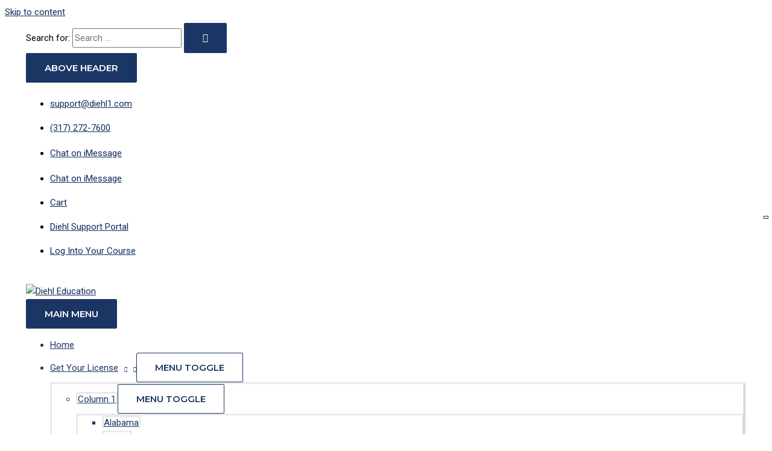

--- FILE ---
content_type: text/html; charset=UTF-8
request_url: https://diehleducation.com/nmls-pre-licensing-education/rhode-island/
body_size: 77136
content:
<!DOCTYPE html>
<html lang="en-US">
<head>
	<script src="https://cd965735e586401182276ab9f84c3c5e.js.ubembed.com" async></script>
<meta charset="UTF-8">
<meta name="viewport" content="width=device-width, initial-scale=1">
<link rel="profile" href="https://gmpg.org/xfn/11">

<title>Rhode Island NMLS MLO Licensing Information | Diehl Education</title>
<meta name='robots' content='max-image-preview:large' />
	<style>img:is([sizes="auto" i], [sizes^="auto," i]) { contain-intrinsic-size: 3000px 1500px }</style>
	<link rel='dns-prefetch' href='//www.googletagmanager.com' />
<link rel='dns-prefetch' href='//fonts.googleapis.com' />
<link rel="alternate" type="application/rss+xml" title="Diehl Education &raquo; Feed" href="https://diehleducation.com/feed/" />
<link rel="alternate" type="application/rss+xml" title="Diehl Education &raquo; Comments Feed" href="https://diehleducation.com/comments/feed/" />
<script>
window._wpemojiSettings = {"baseUrl":"https:\/\/s.w.org\/images\/core\/emoji\/16.0.1\/72x72\/","ext":".png","svgUrl":"https:\/\/s.w.org\/images\/core\/emoji\/16.0.1\/svg\/","svgExt":".svg","source":{"concatemoji":"https:\/\/diehleducation.com\/wp-includes\/js\/wp-emoji-release.min.js?ver=6.8.3"}};
/*! This file is auto-generated */
!function(s,n){var o,i,e;function c(e){try{var t={supportTests:e,timestamp:(new Date).valueOf()};sessionStorage.setItem(o,JSON.stringify(t))}catch(e){}}function p(e,t,n){e.clearRect(0,0,e.canvas.width,e.canvas.height),e.fillText(t,0,0);var t=new Uint32Array(e.getImageData(0,0,e.canvas.width,e.canvas.height).data),a=(e.clearRect(0,0,e.canvas.width,e.canvas.height),e.fillText(n,0,0),new Uint32Array(e.getImageData(0,0,e.canvas.width,e.canvas.height).data));return t.every(function(e,t){return e===a[t]})}function u(e,t){e.clearRect(0,0,e.canvas.width,e.canvas.height),e.fillText(t,0,0);for(var n=e.getImageData(16,16,1,1),a=0;a<n.data.length;a++)if(0!==n.data[a])return!1;return!0}function f(e,t,n,a){switch(t){case"flag":return n(e,"\ud83c\udff3\ufe0f\u200d\u26a7\ufe0f","\ud83c\udff3\ufe0f\u200b\u26a7\ufe0f")?!1:!n(e,"\ud83c\udde8\ud83c\uddf6","\ud83c\udde8\u200b\ud83c\uddf6")&&!n(e,"\ud83c\udff4\udb40\udc67\udb40\udc62\udb40\udc65\udb40\udc6e\udb40\udc67\udb40\udc7f","\ud83c\udff4\u200b\udb40\udc67\u200b\udb40\udc62\u200b\udb40\udc65\u200b\udb40\udc6e\u200b\udb40\udc67\u200b\udb40\udc7f");case"emoji":return!a(e,"\ud83e\udedf")}return!1}function g(e,t,n,a){var r="undefined"!=typeof WorkerGlobalScope&&self instanceof WorkerGlobalScope?new OffscreenCanvas(300,150):s.createElement("canvas"),o=r.getContext("2d",{willReadFrequently:!0}),i=(o.textBaseline="top",o.font="600 32px Arial",{});return e.forEach(function(e){i[e]=t(o,e,n,a)}),i}function t(e){var t=s.createElement("script");t.src=e,t.defer=!0,s.head.appendChild(t)}"undefined"!=typeof Promise&&(o="wpEmojiSettingsSupports",i=["flag","emoji"],n.supports={everything:!0,everythingExceptFlag:!0},e=new Promise(function(e){s.addEventListener("DOMContentLoaded",e,{once:!0})}),new Promise(function(t){var n=function(){try{var e=JSON.parse(sessionStorage.getItem(o));if("object"==typeof e&&"number"==typeof e.timestamp&&(new Date).valueOf()<e.timestamp+604800&&"object"==typeof e.supportTests)return e.supportTests}catch(e){}return null}();if(!n){if("undefined"!=typeof Worker&&"undefined"!=typeof OffscreenCanvas&&"undefined"!=typeof URL&&URL.createObjectURL&&"undefined"!=typeof Blob)try{var e="postMessage("+g.toString()+"("+[JSON.stringify(i),f.toString(),p.toString(),u.toString()].join(",")+"));",a=new Blob([e],{type:"text/javascript"}),r=new Worker(URL.createObjectURL(a),{name:"wpTestEmojiSupports"});return void(r.onmessage=function(e){c(n=e.data),r.terminate(),t(n)})}catch(e){}c(n=g(i,f,p,u))}t(n)}).then(function(e){for(var t in e)n.supports[t]=e[t],n.supports.everything=n.supports.everything&&n.supports[t],"flag"!==t&&(n.supports.everythingExceptFlag=n.supports.everythingExceptFlag&&n.supports[t]);n.supports.everythingExceptFlag=n.supports.everythingExceptFlag&&!n.supports.flag,n.DOMReady=!1,n.readyCallback=function(){n.DOMReady=!0}}).then(function(){return e}).then(function(){var e;n.supports.everything||(n.readyCallback(),(e=n.source||{}).concatemoji?t(e.concatemoji):e.wpemoji&&e.twemoji&&(t(e.twemoji),t(e.wpemoji)))}))}((window,document),window._wpemojiSettings);
</script>
<link rel='stylesheet' id='astra-theme-css-css' href='https://diehleducation.com/wp-content/themes/astra/assets/css/minified/style.min.css?ver=4.11.10' media='all' />
<style id='astra-theme-css-inline-css'>
.ast-no-sidebar .entry-content .alignfull {margin-left: calc( -50vw + 50%);margin-right: calc( -50vw + 50%);max-width: 100vw;width: 100vw;}.ast-no-sidebar .entry-content .alignwide {margin-left: calc(-41vw + 50%);margin-right: calc(-41vw + 50%);max-width: unset;width: unset;}.ast-no-sidebar .entry-content .alignfull .alignfull,.ast-no-sidebar .entry-content .alignfull .alignwide,.ast-no-sidebar .entry-content .alignwide .alignfull,.ast-no-sidebar .entry-content .alignwide .alignwide,.ast-no-sidebar .entry-content .wp-block-column .alignfull,.ast-no-sidebar .entry-content .wp-block-column .alignwide{width: 100%;margin-left: auto;margin-right: auto;}.wp-block-gallery,.blocks-gallery-grid {margin: 0;}.wp-block-separator {max-width: 100px;}.wp-block-separator.is-style-wide,.wp-block-separator.is-style-dots {max-width: none;}.entry-content .has-2-columns .wp-block-column:first-child {padding-right: 10px;}.entry-content .has-2-columns .wp-block-column:last-child {padding-left: 10px;}@media (max-width: 782px) {.entry-content .wp-block-columns .wp-block-column {flex-basis: 100%;}.entry-content .has-2-columns .wp-block-column:first-child {padding-right: 0;}.entry-content .has-2-columns .wp-block-column:last-child {padding-left: 0;}}body .entry-content .wp-block-latest-posts {margin-left: 0;}body .entry-content .wp-block-latest-posts li {list-style: none;}.ast-no-sidebar .ast-container .entry-content .wp-block-latest-posts {margin-left: 0;}.ast-header-break-point .entry-content .alignwide {margin-left: auto;margin-right: auto;}.entry-content .blocks-gallery-item img {margin-bottom: auto;}.wp-block-pullquote {border-top: 4px solid #555d66;border-bottom: 4px solid #555d66;color: #40464d;}:root{--ast-post-nav-space:0;--ast-container-default-xlg-padding:6.67em;--ast-container-default-lg-padding:5.67em;--ast-container-default-slg-padding:4.34em;--ast-container-default-md-padding:3.34em;--ast-container-default-sm-padding:6.67em;--ast-container-default-xs-padding:2.4em;--ast-container-default-xxs-padding:1.4em;--ast-code-block-background:#EEEEEE;--ast-comment-inputs-background:#FAFAFA;--ast-normal-container-width:1200px;--ast-narrow-container-width:750px;--ast-blog-title-font-weight:normal;--ast-blog-meta-weight:inherit;--ast-global-color-primary:var(--ast-global-color-5);--ast-global-color-secondary:var(--ast-global-color-4);--ast-global-color-alternate-background:var(--ast-global-color-7);--ast-global-color-subtle-background:var(--ast-global-color-6);--ast-bg-style-guide:#F8FAFC;--ast-shadow-style-guide:0px 0px 4px 0 #00000057;--ast-global-dark-bg-style:#fff;--ast-global-dark-lfs:#fbfbfb;--ast-widget-bg-color:#fafafa;--ast-wc-container-head-bg-color:#fbfbfb;--ast-title-layout-bg:#eeeeee;--ast-search-border-color:#e7e7e7;--ast-lifter-hover-bg:#e6e6e6;--ast-gallery-block-color:#000;--srfm-color-input-label:var(--ast-global-color-2);}html{font-size:93.75%;}a,.page-title{color:#102c5c;}a:hover,a:focus{color:#7cbf42;}body,button,input,select,textarea,.ast-button,.ast-custom-button{font-family:'Roboto',sans-serif;font-weight:400;font-size:15px;font-size:1rem;line-height:var(--ast-body-line-height,1.7em);}blockquote{color:#000000;}h1,h2,h3,h4,h5,h6,.entry-content :where(h1,h2,h3,h4,h5,h6),.site-title,.site-title a{font-family:'Roboto',sans-serif;font-weight:700;text-transform:uppercase;}.site-title{font-size:20px;font-size:1.3333333333333rem;display:none;}header .custom-logo-link img{max-width:210px;width:210px;}.astra-logo-svg{width:210px;}.site-header .site-description{font-size:12px;font-size:0.8rem;display:none;}.entry-title{font-size:30px;font-size:2rem;}.archive .ast-article-post .ast-article-inner,.blog .ast-article-post .ast-article-inner,.archive .ast-article-post .ast-article-inner:hover,.blog .ast-article-post .ast-article-inner:hover{overflow:hidden;}h1,.entry-content :where(h1){font-size:48px;font-size:3.2rem;font-family:'Roboto',sans-serif;line-height:1.4em;text-transform:uppercase;}h2,.entry-content :where(h2){font-size:42px;font-size:2.8rem;font-family:'Roboto',sans-serif;line-height:1.3em;text-transform:uppercase;}h3,.entry-content :where(h3){font-size:30px;font-size:2rem;font-family:'Roboto',sans-serif;line-height:1.3em;text-transform:uppercase;}h4,.entry-content :where(h4){font-size:20px;font-size:1.3333333333333rem;line-height:1.2em;font-family:'Roboto',sans-serif;text-transform:uppercase;}h5,.entry-content :where(h5){font-size:18px;font-size:1.2rem;line-height:1.2em;font-family:'Roboto',sans-serif;text-transform:uppercase;}h6,.entry-content :where(h6){font-size:15px;font-size:1rem;line-height:1.25em;font-family:'Roboto',sans-serif;text-transform:uppercase;}::selection{background-color:#7cbf42;color:#000000;}body,h1,h2,h3,h4,h5,h6,.entry-title a,.entry-content :where(h1,h2,h3,h4,h5,h6){color:#333333;}.tagcloud a:hover,.tagcloud a:focus,.tagcloud a.current-item{color:#ffffff;border-color:#102c5c;background-color:#102c5c;}input:focus,input[type="text"]:focus,input[type="email"]:focus,input[type="url"]:focus,input[type="password"]:focus,input[type="reset"]:focus,input[type="search"]:focus,textarea:focus{border-color:#102c5c;}input[type="radio"]:checked,input[type=reset],input[type="checkbox"]:checked,input[type="checkbox"]:hover:checked,input[type="checkbox"]:focus:checked,input[type=range]::-webkit-slider-thumb{border-color:#102c5c;background-color:#102c5c;box-shadow:none;}.site-footer a:hover + .post-count,.site-footer a:focus + .post-count{background:#102c5c;border-color:#102c5c;}.single .nav-links .nav-previous,.single .nav-links .nav-next{color:#102c5c;}.entry-meta,.entry-meta *{line-height:1.45;color:#102c5c;}.entry-meta a:not(.ast-button):hover,.entry-meta a:not(.ast-button):hover *,.entry-meta a:not(.ast-button):focus,.entry-meta a:not(.ast-button):focus *,.page-links > .page-link,.page-links .page-link:hover,.post-navigation a:hover{color:#7cbf42;}#cat option,.secondary .calendar_wrap thead a,.secondary .calendar_wrap thead a:visited{color:#102c5c;}.secondary .calendar_wrap #today,.ast-progress-val span{background:#102c5c;}.secondary a:hover + .post-count,.secondary a:focus + .post-count{background:#102c5c;border-color:#102c5c;}.calendar_wrap #today > a{color:#ffffff;}.page-links .page-link,.single .post-navigation a{color:#102c5c;}.ast-header-break-point .main-header-bar .ast-button-wrap .menu-toggle{border-radius:100px;}.ast-search-menu-icon .search-form button.search-submit{padding:0 4px;}.ast-search-menu-icon form.search-form{padding-right:0;}.ast-header-search .ast-search-menu-icon.ast-dropdown-active .search-form,.ast-header-search .ast-search-menu-icon.ast-dropdown-active .search-field:focus{transition:all 0.2s;}.search-form input.search-field:focus{outline:none;}.widget-title,.widget .wp-block-heading{font-size:21px;font-size:1.4rem;color:#333333;}.single .ast-author-details .author-title{color:#7cbf42;}.ast-search-menu-icon.slide-search a:focus-visible:focus-visible,.astra-search-icon:focus-visible,#close:focus-visible,a:focus-visible,.ast-menu-toggle:focus-visible,.site .skip-link:focus-visible,.wp-block-loginout input:focus-visible,.wp-block-search.wp-block-search__button-inside .wp-block-search__inside-wrapper,.ast-header-navigation-arrow:focus-visible,.woocommerce .wc-proceed-to-checkout > .checkout-button:focus-visible,.woocommerce .woocommerce-MyAccount-navigation ul li a:focus-visible,.ast-orders-table__row .ast-orders-table__cell:focus-visible,.woocommerce .woocommerce-order-details .order-again > .button:focus-visible,.woocommerce .woocommerce-message a.button.wc-forward:focus-visible,.woocommerce #minus_qty:focus-visible,.woocommerce #plus_qty:focus-visible,a#ast-apply-coupon:focus-visible,.woocommerce .woocommerce-info a:focus-visible,.woocommerce .astra-shop-summary-wrap a:focus-visible,.woocommerce a.wc-forward:focus-visible,#ast-apply-coupon:focus-visible,.woocommerce-js .woocommerce-mini-cart-item a.remove:focus-visible,#close:focus-visible,.button.search-submit:focus-visible,#search_submit:focus,.normal-search:focus-visible,.ast-header-account-wrap:focus-visible,.woocommerce .ast-on-card-button.ast-quick-view-trigger:focus,.astra-cart-drawer-close:focus,.ast-single-variation:focus,.ast-woocommerce-product-gallery__image:focus,.ast-button:focus,.woocommerce-product-gallery--with-images [data-controls="prev"]:focus-visible,.woocommerce-product-gallery--with-images [data-controls="next"]:focus-visible{outline-style:dotted;outline-color:inherit;outline-width:thin;}input:focus,input[type="text"]:focus,input[type="email"]:focus,input[type="url"]:focus,input[type="password"]:focus,input[type="reset"]:focus,input[type="search"]:focus,input[type="number"]:focus,textarea:focus,.wp-block-search__input:focus,[data-section="section-header-mobile-trigger"] .ast-button-wrap .ast-mobile-menu-trigger-minimal:focus,.ast-mobile-popup-drawer.active .menu-toggle-close:focus,.woocommerce-ordering select.orderby:focus,#ast-scroll-top:focus,#coupon_code:focus,.woocommerce-page #comment:focus,.woocommerce #reviews #respond input#submit:focus,.woocommerce a.add_to_cart_button:focus,.woocommerce .button.single_add_to_cart_button:focus,.woocommerce .woocommerce-cart-form button:focus,.woocommerce .woocommerce-cart-form__cart-item .quantity .qty:focus,.woocommerce .woocommerce-billing-fields .woocommerce-billing-fields__field-wrapper .woocommerce-input-wrapper > .input-text:focus,.woocommerce #order_comments:focus,.woocommerce #place_order:focus,.woocommerce .woocommerce-address-fields .woocommerce-address-fields__field-wrapper .woocommerce-input-wrapper > .input-text:focus,.woocommerce .woocommerce-MyAccount-content form button:focus,.woocommerce .woocommerce-MyAccount-content .woocommerce-EditAccountForm .woocommerce-form-row .woocommerce-Input.input-text:focus,.woocommerce .ast-woocommerce-container .woocommerce-pagination ul.page-numbers li a:focus,body #content .woocommerce form .form-row .select2-container--default .select2-selection--single:focus,#ast-coupon-code:focus,.woocommerce.woocommerce-js .quantity input[type=number]:focus,.woocommerce-js .woocommerce-mini-cart-item .quantity input[type=number]:focus,.woocommerce p#ast-coupon-trigger:focus{border-style:dotted;border-color:inherit;border-width:thin;}input{outline:none;}.woocommerce-js input[type=text]:focus,.woocommerce-js input[type=email]:focus,.woocommerce-js textarea:focus,input[type=number]:focus,.comments-area textarea#comment:focus,.comments-area textarea#comment:active,.comments-area .ast-comment-formwrap input[type="text"]:focus,.comments-area .ast-comment-formwrap input[type="text"]:active{outline-style:unset;outline-color:inherit;outline-width:thin;}.main-header-menu .menu-link,.ast-header-custom-item a{color:#333333;}.main-header-menu .menu-item:hover > .menu-link,.main-header-menu .menu-item:hover > .ast-menu-toggle,.main-header-menu .ast-masthead-custom-menu-items a:hover,.main-header-menu .menu-item.focus > .menu-link,.main-header-menu .menu-item.focus > .ast-menu-toggle,.main-header-menu .current-menu-item > .menu-link,.main-header-menu .current-menu-ancestor > .menu-link,.main-header-menu .current-menu-item > .ast-menu-toggle,.main-header-menu .current-menu-ancestor > .ast-menu-toggle{color:#102c5c;}.header-main-layout-3 .ast-main-header-bar-alignment{margin-right:auto;}.header-main-layout-2 .site-header-section-left .ast-site-identity{text-align:left;}.site-logo-img img{ transition:all 0.2s linear;}body .ast-oembed-container *{position:absolute;top:0;width:100%;height:100%;left:0;}body .wp-block-embed-pocket-casts .ast-oembed-container *{position:unset;}.ast-header-break-point .ast-mobile-menu-buttons-minimal.menu-toggle{background:transparent;color:#1b3664;}.ast-header-break-point .ast-mobile-menu-buttons-outline.menu-toggle{background:transparent;border:1px solid #1b3664;color:#1b3664;}.ast-header-break-point .ast-mobile-menu-buttons-fill.menu-toggle{background:#1b3664;color:#ffffff;}.ast-single-post-featured-section + article {margin-top: 2em;}.site-content .ast-single-post-featured-section img {width: 100%;overflow: hidden;object-fit: cover;}.site > .ast-single-related-posts-container {margin-top: 0;}@media (min-width: 769px) {.ast-desktop .ast-container--narrow {max-width: var(--ast-narrow-container-width);margin: 0 auto;}}.ast-page-builder-template .hentry {margin: 0;}.ast-page-builder-template .site-content > .ast-container {max-width: 100%;padding: 0;}.ast-page-builder-template .site .site-content #primary {padding: 0;margin: 0;}.ast-page-builder-template .no-results {text-align: center;margin: 4em auto;}.ast-page-builder-template .ast-pagination {padding: 2em;}.ast-page-builder-template .entry-header.ast-no-title.ast-no-thumbnail {margin-top: 0;}.ast-page-builder-template .entry-header.ast-header-without-markup {margin-top: 0;margin-bottom: 0;}.ast-page-builder-template .entry-header.ast-no-title.ast-no-meta {margin-bottom: 0;}.ast-page-builder-template.single .post-navigation {padding-bottom: 2em;}.ast-page-builder-template.single-post .site-content > .ast-container {max-width: 100%;}.ast-page-builder-template .entry-header {margin-top: 4em;margin-left: auto;margin-right: auto;padding-left: 20px;padding-right: 20px;}.single.ast-page-builder-template .entry-header {padding-left: 20px;padding-right: 20px;}.ast-page-builder-template .ast-archive-description {margin: 4em auto 0;padding-left: 20px;padding-right: 20px;}.ast-page-builder-template.ast-no-sidebar .entry-content .alignwide {margin-left: 0;margin-right: 0;}.ast-small-footer{color:rgba(255,255,255,0.75);}.ast-small-footer > .ast-footer-overlay{background-color:#000000;;}.ast-small-footer a{color:rgba(255,255,255,0.75);}.ast-small-footer a:hover{color:#ffffff;}.footer-adv .footer-adv-overlay{border-top-style:solid;border-top-color:#7a7a7a;}.wp-block-buttons.aligncenter{justify-content:center;}@media (max-width:782px){.entry-content .wp-block-columns .wp-block-column{margin-left:0px;}}.wp-block-image.aligncenter{margin-left:auto;margin-right:auto;}.wp-block-table.aligncenter{margin-left:auto;margin-right:auto;}.wp-block-buttons .wp-block-button.is-style-outline .wp-block-button__link.wp-element-button,.ast-outline-button,.wp-block-uagb-buttons-child .uagb-buttons-repeater.ast-outline-button{border-color:#1b3664;border-top-width:2px;border-right-width:2px;border-bottom-width:2px;border-left-width:2px;font-family:'Montserrat',sans-serif;font-weight:600;font-size:15px;font-size:1rem;line-height:1em;border-top-left-radius:2px;border-top-right-radius:2px;border-bottom-right-radius:2px;border-bottom-left-radius:2px;}.wp-block-button.is-style-outline .wp-block-button__link:hover,.wp-block-buttons .wp-block-button.is-style-outline .wp-block-button__link:focus,.wp-block-buttons .wp-block-button.is-style-outline > .wp-block-button__link:not(.has-text-color):hover,.wp-block-buttons .wp-block-button.wp-block-button__link.is-style-outline:not(.has-text-color):hover,.ast-outline-button:hover,.ast-outline-button:focus,.wp-block-uagb-buttons-child .uagb-buttons-repeater.ast-outline-button:hover,.wp-block-uagb-buttons-child .uagb-buttons-repeater.ast-outline-button:focus{background-color:#ffffff;border-color:#1b3664;}.wp-block-button .wp-block-button__link.wp-element-button.is-style-outline:not(.has-background),.wp-block-button.is-style-outline>.wp-block-button__link.wp-element-button:not(.has-background),.ast-outline-button{background-color:#1b3664;}.entry-content[data-ast-blocks-layout] > figure{margin-bottom:1em;}.elementor-widget-container .elementor-loop-container .e-loop-item[data-elementor-type="loop-item"]{width:100%;}.review-rating{display:flex;align-items:center;order:2;}@media (max-width:768px){.ast-separate-container #primary,.ast-separate-container #secondary{padding:1.5em 0;}#primary,#secondary{padding:1.5em 0;margin:0;}.ast-left-sidebar #content > .ast-container{display:flex;flex-direction:column-reverse;width:100%;}.ast-separate-container .ast-article-post,.ast-separate-container .ast-article-single{padding:1.5em 2.14em;}.ast-author-box img.avatar{margin:20px 0 0 0;}}@media (min-width:769px){.ast-separate-container.ast-right-sidebar #primary,.ast-separate-container.ast-left-sidebar #primary{border:0;}.search-no-results.ast-separate-container #primary{margin-bottom:4em;}}.elementor-widget-button .elementor-button{border-style:solid;text-decoration:none;border-top-width:1px;border-right-width:1px;border-left-width:1px;border-bottom-width:1px;}body .elementor-button.elementor-size-sm,body .elementor-button.elementor-size-xs,body .elementor-button.elementor-size-md,body .elementor-button.elementor-size-lg,body .elementor-button.elementor-size-xl,body .elementor-button{border-top-left-radius:2px;border-top-right-radius:2px;border-bottom-right-radius:2px;border-bottom-left-radius:2px;padding-top:16px;padding-right:30px;padding-bottom:16px;padding-left:30px;}.elementor-widget-button .elementor-button{border-color:#1b3664;background-color:#1b3664;}.elementor-widget-button .elementor-button:hover,.elementor-widget-button .elementor-button:focus{color:#1b3664;background-color:#ffffff;border-color:#1b3664;}.wp-block-button .wp-block-button__link ,.elementor-widget-button .elementor-button,.elementor-widget-button .elementor-button:visited{color:#ffffff;}.elementor-widget-button .elementor-button{font-family:'Montserrat',sans-serif;font-weight:600;font-size:15px;font-size:1rem;line-height:1em;text-transform:uppercase;}body .elementor-button.elementor-size-sm,body .elementor-button.elementor-size-xs,body .elementor-button.elementor-size-md,body .elementor-button.elementor-size-lg,body .elementor-button.elementor-size-xl,body .elementor-button{font-size:15px;font-size:1rem;}.wp-block-button .wp-block-button__link:hover,.wp-block-button .wp-block-button__link:focus{color:#1b3664;background-color:#ffffff;border-color:#1b3664;}.elementor-widget-heading h1.elementor-heading-title{line-height:1.4em;}.elementor-widget-heading h2.elementor-heading-title{line-height:1.3em;}.elementor-widget-heading h3.elementor-heading-title{line-height:1.3em;}.elementor-widget-heading h4.elementor-heading-title{line-height:1.2em;}.elementor-widget-heading h5.elementor-heading-title{line-height:1.2em;}.elementor-widget-heading h6.elementor-heading-title{line-height:1.25em;}.wp-block-button .wp-block-button__link{border-style:solid;border-top-width:1px;border-right-width:1px;border-left-width:1px;border-bottom-width:1px;border-color:#1b3664;background-color:#1b3664;color:#ffffff;font-family:'Montserrat',sans-serif;font-weight:600;line-height:1em;text-transform:uppercase;font-size:15px;font-size:1rem;border-top-left-radius:2px;border-top-right-radius:2px;border-bottom-right-radius:2px;border-bottom-left-radius:2px;padding-top:16px;padding-right:30px;padding-bottom:16px;padding-left:30px;}.menu-toggle,button,.ast-button,.ast-custom-button,.button,input#submit,input[type="button"],input[type="submit"],input[type="reset"]{border-style:solid;border-top-width:1px;border-right-width:1px;border-left-width:1px;border-bottom-width:1px;color:#ffffff;border-color:#1b3664;background-color:#1b3664;padding-top:16px;padding-right:30px;padding-bottom:16px;padding-left:30px;font-family:'Montserrat',sans-serif;font-weight:600;font-size:15px;font-size:1rem;line-height:1em;text-transform:uppercase;border-top-left-radius:2px;border-top-right-radius:2px;border-bottom-right-radius:2px;border-bottom-left-radius:2px;}button:focus,.menu-toggle:hover,button:hover,.ast-button:hover,.ast-custom-button:hover .button:hover,.ast-custom-button:hover ,input[type=reset]:hover,input[type=reset]:focus,input#submit:hover,input#submit:focus,input[type="button"]:hover,input[type="button"]:focus,input[type="submit"]:hover,input[type="submit"]:focus{color:#1b3664;background-color:#ffffff;border-color:#1b3664;}@media (max-width:768px){.ast-mobile-header-stack .main-header-bar .ast-search-menu-icon{display:inline-block;}.ast-header-break-point.ast-header-custom-item-outside .ast-mobile-header-stack .main-header-bar .ast-search-icon{margin:0;}.ast-comment-avatar-wrap img{max-width:2.5em;}.ast-comment-meta{padding:0 1.8888em 1.3333em;}.ast-separate-container .ast-comment-list li.depth-1{padding:1.5em 2.14em;}.ast-separate-container .comment-respond{padding:2em 2.14em;}}@media (min-width:544px){.ast-container{max-width:100%;}}@media (max-width:544px){.ast-separate-container .ast-article-post,.ast-separate-container .ast-article-single,.ast-separate-container .comments-title,.ast-separate-container .ast-archive-description{padding:1.5em 1em;}.ast-separate-container #content .ast-container{padding-left:0.54em;padding-right:0.54em;}.ast-separate-container .ast-comment-list .bypostauthor{padding:.5em;}.ast-search-menu-icon.ast-dropdown-active .search-field{width:170px;}.site-branding img,.site-header .site-logo-img .custom-logo-link img{max-width:100%;}}@media (max-width:768px){.ast-header-break-point .ast-search-menu-icon.slide-search .search-form{right:0;}.ast-header-break-point .ast-mobile-header-stack .ast-search-menu-icon.slide-search .search-form{right:-1em;}}.main-header-bar .button-custom-menu-item .ast-custom-button-link .ast-custom-button,.ast-theme-transparent-header .main-header-bar .button-custom-menu-item .ast-custom-button-link .ast-custom-button{font-family:inherit;font-weight:inherit;line-height:1;}.main-header-bar .button-custom-menu-item .ast-custom-button-link .ast-custom-button{color:#ffffff;background-color:#8dc100;border-top-left-radius:2px;border-top-right-radius:2px;border-bottom-right-radius:2px;border-bottom-left-radius:2px;border-style:solid;border-top-width:0px;border-right-width:0px;border-left-width:0px;border-bottom-width:0px;}.main-header-bar .button-custom-menu-item .ast-custom-button-link .ast-custom-button:hover{color:#ffffff;background-color:#102c5c;}.ast-theme-transparent-header .main-header-bar .button-custom-menu-item .ast-custom-button-link .ast-custom-button{border-style:solid;}@media (min-width:769px){.ast-small-footer .ast-container{max-width:100%;padding-left:35px;padding-right:35px;}} #ast-mobile-header .ast-site-header-cart-li a{pointer-events:none;}.ast-no-sidebar.ast-separate-container .entry-content .alignfull {margin-left: -6.67em;margin-right: -6.67em;width: auto;}@media (max-width: 1200px) {.ast-no-sidebar.ast-separate-container .entry-content .alignfull {margin-left: -2.4em;margin-right: -2.4em;}}@media (max-width: 768px) {.ast-no-sidebar.ast-separate-container .entry-content .alignfull {margin-left: -2.14em;margin-right: -2.14em;}}@media (max-width: 544px) {.ast-no-sidebar.ast-separate-container .entry-content .alignfull {margin-left: -1em;margin-right: -1em;}}.ast-no-sidebar.ast-separate-container .entry-content .alignwide {margin-left: -20px;margin-right: -20px;}.ast-no-sidebar.ast-separate-container .entry-content .wp-block-column .alignfull,.ast-no-sidebar.ast-separate-container .entry-content .wp-block-column .alignwide {margin-left: auto;margin-right: auto;width: 100%;}@media (max-width:768px){.site-title{font-size:18px;font-size:1.2rem;display:none;}.site-header .site-description{font-size:12px;font-size:0.8rem;display:none;}h1,.entry-content :where(h1){font-size:40px;}h2,.entry-content :where(h2){font-size:35px;}h3,.entry-content :where(h3){font-size:25px;}}@media (max-width:544px){.site-title{font-size:14px;font-size:0.93333333333333rem;display:none;}.site-header .site-description{font-size:11px;font-size:0.73333333333333rem;display:none;}h1,.entry-content :where(h1){font-size:30px;}h2,.entry-content :where(h2){font-size:25px;}h3,.entry-content :where(h3){font-size:25px;}h5,.entry-content :where(h5){font-size:14px;font-size:0.93333333333333rem;}header .custom-logo-link img,.ast-header-break-point .site-branding img,.ast-header-break-point .custom-logo-link img{max-width:50px;width:50px;}.astra-logo-svg{width:50px;}.ast-header-break-point .site-logo-img .custom-mobile-logo-link img{max-width:50px;}}@media (max-width:768px){html{font-size:85.5%;}}@media (max-width:544px){html{font-size:85.5%;}}@media (min-width:769px){.ast-container{max-width:1240px;}}@font-face {font-family: "Astra";src: url(https://diehleducation.com/wp-content/themes/astra/assets/fonts/astra.woff) format("woff"),url(https://diehleducation.com/wp-content/themes/astra/assets/fonts/astra.ttf) format("truetype"),url(https://diehleducation.com/wp-content/themes/astra/assets/fonts/astra.svg#astra) format("svg");font-weight: normal;font-style: normal;font-display: fallback;}@media (max-width:921px) {.main-header-bar .main-header-bar-navigation{display:none;}}.ast-desktop .main-header-menu.submenu-with-border .sub-menu,.ast-desktop .main-header-menu.submenu-with-border .astra-full-megamenu-wrapper{border-color:#eaeaea;}.ast-desktop .main-header-menu.submenu-with-border .sub-menu{border-style:solid;}.ast-desktop .main-header-menu.submenu-with-border .sub-menu .sub-menu{top:-0px;}.ast-desktop .main-header-menu.submenu-with-border .sub-menu .menu-link,.ast-desktop .main-header-menu.submenu-with-border .children .menu-link{border-bottom-width:0px;border-style:solid;border-color:#eaeaea;}@media (min-width:769px){.main-header-menu .sub-menu .menu-item.ast-left-align-sub-menu:hover > .sub-menu,.main-header-menu .sub-menu .menu-item.ast-left-align-sub-menu.focus > .sub-menu{margin-left:-0px;}}.ast-small-footer{border-top-style:solid;border-top-width:1px;border-top-color:#333333;}.site .comments-area{padding-bottom:3em;}.ast-header-break-point.ast-header-custom-item-inside .main-header-bar .main-header-bar-navigation .ast-search-icon {display: none;}.ast-header-break-point.ast-header-custom-item-inside .main-header-bar .ast-search-menu-icon .search-form {padding: 0;display: block;overflow: hidden;}.ast-header-break-point .ast-header-custom-item .widget:last-child {margin-bottom: 1em;}.ast-header-custom-item .widget {margin: 0.5em;display: inline-block;vertical-align: middle;}.ast-header-custom-item .widget p {margin-bottom: 0;}.ast-header-custom-item .widget li {width: auto;}.ast-header-custom-item-inside .button-custom-menu-item .menu-link {display: none;}.ast-header-custom-item-inside.ast-header-break-point .button-custom-menu-item .ast-custom-button-link {display: none;}.ast-header-custom-item-inside.ast-header-break-point .button-custom-menu-item .menu-link {display: block;}.ast-header-break-point.ast-header-custom-item-outside .main-header-bar .ast-search-icon {margin-right: 1em;}.ast-header-break-point.ast-header-custom-item-inside .main-header-bar .ast-search-menu-icon .search-field,.ast-header-break-point.ast-header-custom-item-inside .main-header-bar .ast-search-menu-icon.ast-inline-search .search-field {width: 100%;padding-right: 5.5em;}.ast-header-break-point.ast-header-custom-item-inside .main-header-bar .ast-search-menu-icon .search-submit {display: block;position: absolute;height: 100%;top: 0;right: 0;padding: 0 1em;border-radius: 0;}.ast-header-break-point .ast-header-custom-item .ast-masthead-custom-menu-items {padding-left: 20px;padding-right: 20px;margin-bottom: 1em;margin-top: 1em;}.ast-header-custom-item-inside.ast-header-break-point .button-custom-menu-item {padding-left: 0;padding-right: 0;margin-top: 0;margin-bottom: 0;}.astra-icon-down_arrow::after {content: "\e900";font-family: Astra;}.astra-icon-close::after {content: "\e5cd";font-family: Astra;}.astra-icon-drag_handle::after {content: "\e25d";font-family: Astra;}.astra-icon-format_align_justify::after {content: "\e235";font-family: Astra;}.astra-icon-menu::after {content: "\e5d2";font-family: Astra;}.astra-icon-reorder::after {content: "\e8fe";font-family: Astra;}.astra-icon-search::after {content: "\e8b6";font-family: Astra;}.astra-icon-zoom_in::after {content: "\e56b";font-family: Astra;}.astra-icon-check-circle::after {content: "\e901";font-family: Astra;}.astra-icon-shopping-cart::after {content: "\f07a";font-family: Astra;}.astra-icon-shopping-bag::after {content: "\f290";font-family: Astra;}.astra-icon-shopping-basket::after {content: "\f291";font-family: Astra;}.astra-icon-circle-o::after {content: "\e903";font-family: Astra;}.astra-icon-certificate::after {content: "\e902";font-family: Astra;}blockquote {padding: 1.2em;}.ast-header-break-point .ast-mobile-header-wrap .ast-above-header-wrap .main-header-bar-navigation .inline-on-mobile .menu-item .menu-link,.ast-header-break-point .ast-mobile-header-wrap .ast-main-header-wrap .main-header-bar-navigation .inline-on-mobile .menu-item .menu-link,.ast-header-break-point .ast-mobile-header-wrap .ast-below-header-wrap .main-header-bar-navigation .inline-on-mobile .menu-item .menu-link {border: none;}.ast-header-break-point .ast-mobile-header-wrap .ast-above-header-wrap .main-header-bar-navigation .inline-on-mobile .menu-item-has-children > .ast-menu-toggle::before,.ast-header-break-point .ast-mobile-header-wrap .ast-main-header-wrap .main-header-bar-navigation .inline-on-mobile .menu-item-has-children > .ast-menu-toggle::before,.ast-header-break-point .ast-mobile-header-wrap .ast-below-header-wrap .main-header-bar-navigation .inline-on-mobile .menu-item-has-children > .ast-menu-toggle::before {font-size: .6rem;}.ast-header-break-point .ast-mobile-header-wrap .ast-flex.inline-on-mobile {flex-wrap: unset;}.ast-header-break-point .ast-mobile-header-wrap .ast-flex.inline-on-mobile .menu-item.ast-submenu-expanded > .sub-menu .menu-link {padding: .1em 1em;}.ast-header-break-point .ast-mobile-header-wrap .ast-flex.inline-on-mobile .menu-item.ast-submenu-expanded > .sub-menu > .menu-item .ast-menu-toggle::before {transform: rotate(-90deg);}.ast-header-break-point .ast-mobile-header-wrap .ast-flex.inline-on-mobile .menu-item.ast-submenu-expanded > .sub-menu > .menu-item.ast-submenu-expanded .ast-menu-toggle::before {transform: rotate(-270deg);}.ast-header-break-point .ast-mobile-header-wrap .ast-flex.inline-on-mobile .menu-item > .sub-menu > .menu-item .menu-link:before {content: none;}.ast-header-break-point .ast-mobile-header-wrap .ast-flex.inline-on-mobile {flex-wrap: unset;}.ast-header-break-point .ast-mobile-header-wrap .ast-flex.inline-on-mobile .menu-item.ast-submenu-expanded > .sub-menu .menu-link {padding: .1em 1em;}.ast-header-break-point .ast-mobile-header-wrap .ast-flex.inline-on-mobile .menu-item.ast-submenu-expanded > .sub-menu > .menu-item .ast-menu-toggle::before {transform: rotate(-90deg);}.ast-header-break-point .ast-mobile-header-wrap .ast-flex.inline-on-mobile .menu-item.ast-submenu-expanded > .sub-menu > .menu-item.ast-submenu-expanded .ast-menu-toggle::before {transform: rotate(-270deg);}.ast-header-break-point .ast-mobile-header-wrap .ast-flex.inline-on-mobile .menu-item > .sub-menu > .menu-item .menu-link:before {content: none;}.ast-header-break-point .inline-on-mobile .sub-menu {width: 150px;}.ast-header-break-point .ast-mobile-header-wrap .ast-flex.inline-on-mobile .menu-item.menu-item-has-children {margin-right: 10px;}.ast-header-break-point .ast-mobile-header-wrap .ast-flex.inline-on-mobile .menu-item.ast-submenu-expanded > .sub-menu {display: block;position: absolute;right: auto;left: 0;}.ast-header-break-point .ast-mobile-header-wrap .ast-flex.inline-on-mobile .menu-item.ast-submenu-expanded > .sub-menu .menu-item .ast-menu-toggle {padding: 0;right: 1em;}.ast-header-break-point .ast-mobile-header-wrap .ast-flex.inline-on-mobile .menu-item.ast-submenu-expanded > .sub-menu > .menu-item > .sub-menu {left: 100%;right: auto;}.ast-header-break-point .ast-mobile-header-wrap .ast-flex.inline-on-mobile .ast-menu-toggle {right: -15px;}.ast-header-break-point .ast-mobile-header-wrap .ast-flex.inline-on-mobile .menu-item.menu-item-has-children {margin-right: 10px;}.ast-header-break-point .ast-mobile-header-wrap .ast-flex.inline-on-mobile .menu-item.ast-submenu-expanded > .sub-menu {display: block;position: absolute;right: auto;left: 0;}.ast-header-break-point .ast-mobile-header-wrap .ast-flex.inline-on-mobile .menu-item.ast-submenu-expanded > .sub-menu > .menu-item > .sub-menu {left: 100%;right: auto;}.ast-header-break-point .ast-mobile-header-wrap .ast-flex.inline-on-mobile .ast-menu-toggle {right: -15px;}:root .has-ast-global-color-0-color{color:var(--ast-global-color-0);}:root .has-ast-global-color-0-background-color{background-color:var(--ast-global-color-0);}:root .wp-block-button .has-ast-global-color-0-color{color:var(--ast-global-color-0);}:root .wp-block-button .has-ast-global-color-0-background-color{background-color:var(--ast-global-color-0);}:root .has-ast-global-color-1-color{color:var(--ast-global-color-1);}:root .has-ast-global-color-1-background-color{background-color:var(--ast-global-color-1);}:root .wp-block-button .has-ast-global-color-1-color{color:var(--ast-global-color-1);}:root .wp-block-button .has-ast-global-color-1-background-color{background-color:var(--ast-global-color-1);}:root .has-ast-global-color-2-color{color:var(--ast-global-color-2);}:root .has-ast-global-color-2-background-color{background-color:var(--ast-global-color-2);}:root .wp-block-button .has-ast-global-color-2-color{color:var(--ast-global-color-2);}:root .wp-block-button .has-ast-global-color-2-background-color{background-color:var(--ast-global-color-2);}:root .has-ast-global-color-3-color{color:var(--ast-global-color-3);}:root .has-ast-global-color-3-background-color{background-color:var(--ast-global-color-3);}:root .wp-block-button .has-ast-global-color-3-color{color:var(--ast-global-color-3);}:root .wp-block-button .has-ast-global-color-3-background-color{background-color:var(--ast-global-color-3);}:root .has-ast-global-color-4-color{color:var(--ast-global-color-4);}:root .has-ast-global-color-4-background-color{background-color:var(--ast-global-color-4);}:root .wp-block-button .has-ast-global-color-4-color{color:var(--ast-global-color-4);}:root .wp-block-button .has-ast-global-color-4-background-color{background-color:var(--ast-global-color-4);}:root .has-ast-global-color-5-color{color:var(--ast-global-color-5);}:root .has-ast-global-color-5-background-color{background-color:var(--ast-global-color-5);}:root .wp-block-button .has-ast-global-color-5-color{color:var(--ast-global-color-5);}:root .wp-block-button .has-ast-global-color-5-background-color{background-color:var(--ast-global-color-5);}:root .has-ast-global-color-6-color{color:var(--ast-global-color-6);}:root .has-ast-global-color-6-background-color{background-color:var(--ast-global-color-6);}:root .wp-block-button .has-ast-global-color-6-color{color:var(--ast-global-color-6);}:root .wp-block-button .has-ast-global-color-6-background-color{background-color:var(--ast-global-color-6);}:root .has-ast-global-color-7-color{color:var(--ast-global-color-7);}:root .has-ast-global-color-7-background-color{background-color:var(--ast-global-color-7);}:root .wp-block-button .has-ast-global-color-7-color{color:var(--ast-global-color-7);}:root .wp-block-button .has-ast-global-color-7-background-color{background-color:var(--ast-global-color-7);}:root .has-ast-global-color-8-color{color:var(--ast-global-color-8);}:root .has-ast-global-color-8-background-color{background-color:var(--ast-global-color-8);}:root .wp-block-button .has-ast-global-color-8-color{color:var(--ast-global-color-8);}:root .wp-block-button .has-ast-global-color-8-background-color{background-color:var(--ast-global-color-8);}:root{--ast-global-color-0:#0170B9;--ast-global-color-1:#3a3a3a;--ast-global-color-2:#3a3a3a;--ast-global-color-3:#4B4F58;--ast-global-color-4:#F5F5F5;--ast-global-color-5:#FFFFFF;--ast-global-color-6:#E5E5E5;--ast-global-color-7:#424242;--ast-global-color-8:#000000;}:root {--ast-border-color : #dddddd;}#masthead .ast-container,.ast-header-breadcrumb .ast-container{max-width:100%;padding-left:35px;padding-right:35px;}@media (max-width:921px){#masthead .ast-container,.ast-header-breadcrumb .ast-container{padding-left:20px;padding-right:20px;}}.ast-header-break-point.ast-header-custom-item-inside .main-header-bar .main-header-bar-navigation .ast-search-icon {display: none;}.ast-header-break-point.ast-header-custom-item-inside .main-header-bar .ast-search-menu-icon .search-form {padding: 0;display: block;overflow: hidden;}.ast-header-break-point .ast-header-custom-item .widget:last-child {margin-bottom: 1em;}.ast-header-custom-item .widget {margin: 0.5em;display: inline-block;vertical-align: middle;}.ast-header-custom-item .widget p {margin-bottom: 0;}.ast-header-custom-item .widget li {width: auto;}.ast-header-custom-item-inside .button-custom-menu-item .menu-link {display: none;}.ast-header-custom-item-inside.ast-header-break-point .button-custom-menu-item .ast-custom-button-link {display: none;}.ast-header-custom-item-inside.ast-header-break-point .button-custom-menu-item .menu-link {display: block;}.ast-header-break-point.ast-header-custom-item-outside .main-header-bar .ast-search-icon {margin-right: 1em;}.ast-header-break-point.ast-header-custom-item-inside .main-header-bar .ast-search-menu-icon .search-field,.ast-header-break-point.ast-header-custom-item-inside .main-header-bar .ast-search-menu-icon.ast-inline-search .search-field {width: 100%;padding-right: 5.5em;}.ast-header-break-point.ast-header-custom-item-inside .main-header-bar .ast-search-menu-icon .search-submit {display: block;position: absolute;height: 100%;top: 0;right: 0;padding: 0 1em;border-radius: 0;}.ast-header-break-point .ast-header-custom-item .ast-masthead-custom-menu-items {padding-left: 20px;padding-right: 20px;margin-bottom: 1em;margin-top: 1em;}.ast-header-custom-item-inside.ast-header-break-point .button-custom-menu-item {padding-left: 0;padding-right: 0;margin-top: 0;margin-bottom: 0;}.astra-icon-down_arrow::after {content: "\e900";font-family: Astra;}.astra-icon-close::after {content: "\e5cd";font-family: Astra;}.astra-icon-drag_handle::after {content: "\e25d";font-family: Astra;}.astra-icon-format_align_justify::after {content: "\e235";font-family: Astra;}.astra-icon-menu::after {content: "\e5d2";font-family: Astra;}.astra-icon-reorder::after {content: "\e8fe";font-family: Astra;}.astra-icon-search::after {content: "\e8b6";font-family: Astra;}.astra-icon-zoom_in::after {content: "\e56b";font-family: Astra;}.astra-icon-check-circle::after {content: "\e901";font-family: Astra;}.astra-icon-shopping-cart::after {content: "\f07a";font-family: Astra;}.astra-icon-shopping-bag::after {content: "\f290";font-family: Astra;}.astra-icon-shopping-basket::after {content: "\f291";font-family: Astra;}.astra-icon-circle-o::after {content: "\e903";font-family: Astra;}.astra-icon-certificate::after {content: "\e902";font-family: Astra;}blockquote {padding: 1.2em;}.ast-header-break-point .ast-mobile-header-wrap .ast-above-header-wrap .main-header-bar-navigation .inline-on-mobile .menu-item .menu-link,.ast-header-break-point .ast-mobile-header-wrap .ast-main-header-wrap .main-header-bar-navigation .inline-on-mobile .menu-item .menu-link,.ast-header-break-point .ast-mobile-header-wrap .ast-below-header-wrap .main-header-bar-navigation .inline-on-mobile .menu-item .menu-link {border: none;}.ast-header-break-point .ast-mobile-header-wrap .ast-above-header-wrap .main-header-bar-navigation .inline-on-mobile .menu-item-has-children > .ast-menu-toggle::before,.ast-header-break-point .ast-mobile-header-wrap .ast-main-header-wrap .main-header-bar-navigation .inline-on-mobile .menu-item-has-children > .ast-menu-toggle::before,.ast-header-break-point .ast-mobile-header-wrap .ast-below-header-wrap .main-header-bar-navigation .inline-on-mobile .menu-item-has-children > .ast-menu-toggle::before {font-size: .6rem;}.ast-header-break-point .ast-mobile-header-wrap .ast-flex.inline-on-mobile {flex-wrap: unset;}.ast-header-break-point .ast-mobile-header-wrap .ast-flex.inline-on-mobile .menu-item.ast-submenu-expanded > .sub-menu .menu-link {padding: .1em 1em;}.ast-header-break-point .ast-mobile-header-wrap .ast-flex.inline-on-mobile .menu-item.ast-submenu-expanded > .sub-menu > .menu-item .ast-menu-toggle::before {transform: rotate(-90deg);}.ast-header-break-point .ast-mobile-header-wrap .ast-flex.inline-on-mobile .menu-item.ast-submenu-expanded > .sub-menu > .menu-item.ast-submenu-expanded .ast-menu-toggle::before {transform: rotate(-270deg);}.ast-header-break-point .ast-mobile-header-wrap .ast-flex.inline-on-mobile .menu-item > .sub-menu > .menu-item .menu-link:before {content: none;}.ast-header-break-point .ast-mobile-header-wrap .ast-flex.inline-on-mobile {flex-wrap: unset;}.ast-header-break-point .ast-mobile-header-wrap .ast-flex.inline-on-mobile .menu-item.ast-submenu-expanded > .sub-menu .menu-link {padding: .1em 1em;}.ast-header-break-point .ast-mobile-header-wrap .ast-flex.inline-on-mobile .menu-item.ast-submenu-expanded > .sub-menu > .menu-item .ast-menu-toggle::before {transform: rotate(-90deg);}.ast-header-break-point .ast-mobile-header-wrap .ast-flex.inline-on-mobile .menu-item.ast-submenu-expanded > .sub-menu > .menu-item.ast-submenu-expanded .ast-menu-toggle::before {transform: rotate(-270deg);}.ast-header-break-point .ast-mobile-header-wrap .ast-flex.inline-on-mobile .menu-item > .sub-menu > .menu-item .menu-link:before {content: none;}.ast-header-break-point .inline-on-mobile .sub-menu {width: 150px;}.ast-header-break-point .ast-mobile-header-wrap .ast-flex.inline-on-mobile .menu-item.menu-item-has-children {margin-right: 10px;}.ast-header-break-point .ast-mobile-header-wrap .ast-flex.inline-on-mobile .menu-item.ast-submenu-expanded > .sub-menu {display: block;position: absolute;right: auto;left: 0;}.ast-header-break-point .ast-mobile-header-wrap .ast-flex.inline-on-mobile .menu-item.ast-submenu-expanded > .sub-menu .menu-item .ast-menu-toggle {padding: 0;right: 1em;}.ast-header-break-point .ast-mobile-header-wrap .ast-flex.inline-on-mobile .menu-item.ast-submenu-expanded > .sub-menu > .menu-item > .sub-menu {left: 100%;right: auto;}.ast-header-break-point .ast-mobile-header-wrap .ast-flex.inline-on-mobile .ast-menu-toggle {right: -15px;}.ast-header-break-point .ast-mobile-header-wrap .ast-flex.inline-on-mobile .menu-item.menu-item-has-children {margin-right: 10px;}.ast-header-break-point .ast-mobile-header-wrap .ast-flex.inline-on-mobile .menu-item.ast-submenu-expanded > .sub-menu {display: block;position: absolute;right: auto;left: 0;}.ast-header-break-point .ast-mobile-header-wrap .ast-flex.inline-on-mobile .menu-item.ast-submenu-expanded > .sub-menu > .menu-item > .sub-menu {left: 100%;right: auto;}.ast-header-break-point .ast-mobile-header-wrap .ast-flex.inline-on-mobile .ast-menu-toggle {right: -15px;}:root .has-ast-global-color-0-color{color:var(--ast-global-color-0);}:root .has-ast-global-color-0-background-color{background-color:var(--ast-global-color-0);}:root .wp-block-button .has-ast-global-color-0-color{color:var(--ast-global-color-0);}:root .wp-block-button .has-ast-global-color-0-background-color{background-color:var(--ast-global-color-0);}:root .has-ast-global-color-1-color{color:var(--ast-global-color-1);}:root .has-ast-global-color-1-background-color{background-color:var(--ast-global-color-1);}:root .wp-block-button .has-ast-global-color-1-color{color:var(--ast-global-color-1);}:root .wp-block-button .has-ast-global-color-1-background-color{background-color:var(--ast-global-color-1);}:root .has-ast-global-color-2-color{color:var(--ast-global-color-2);}:root .has-ast-global-color-2-background-color{background-color:var(--ast-global-color-2);}:root .wp-block-button .has-ast-global-color-2-color{color:var(--ast-global-color-2);}:root .wp-block-button .has-ast-global-color-2-background-color{background-color:var(--ast-global-color-2);}:root .has-ast-global-color-3-color{color:var(--ast-global-color-3);}:root .has-ast-global-color-3-background-color{background-color:var(--ast-global-color-3);}:root .wp-block-button .has-ast-global-color-3-color{color:var(--ast-global-color-3);}:root .wp-block-button .has-ast-global-color-3-background-color{background-color:var(--ast-global-color-3);}:root .has-ast-global-color-4-color{color:var(--ast-global-color-4);}:root .has-ast-global-color-4-background-color{background-color:var(--ast-global-color-4);}:root .wp-block-button .has-ast-global-color-4-color{color:var(--ast-global-color-4);}:root .wp-block-button .has-ast-global-color-4-background-color{background-color:var(--ast-global-color-4);}:root .has-ast-global-color-5-color{color:var(--ast-global-color-5);}:root .has-ast-global-color-5-background-color{background-color:var(--ast-global-color-5);}:root .wp-block-button .has-ast-global-color-5-color{color:var(--ast-global-color-5);}:root .wp-block-button .has-ast-global-color-5-background-color{background-color:var(--ast-global-color-5);}:root .has-ast-global-color-6-color{color:var(--ast-global-color-6);}:root .has-ast-global-color-6-background-color{background-color:var(--ast-global-color-6);}:root .wp-block-button .has-ast-global-color-6-color{color:var(--ast-global-color-6);}:root .wp-block-button .has-ast-global-color-6-background-color{background-color:var(--ast-global-color-6);}:root .has-ast-global-color-7-color{color:var(--ast-global-color-7);}:root .has-ast-global-color-7-background-color{background-color:var(--ast-global-color-7);}:root .wp-block-button .has-ast-global-color-7-color{color:var(--ast-global-color-7);}:root .wp-block-button .has-ast-global-color-7-background-color{background-color:var(--ast-global-color-7);}:root .has-ast-global-color-8-color{color:var(--ast-global-color-8);}:root .has-ast-global-color-8-background-color{background-color:var(--ast-global-color-8);}:root .wp-block-button .has-ast-global-color-8-color{color:var(--ast-global-color-8);}:root .wp-block-button .has-ast-global-color-8-background-color{background-color:var(--ast-global-color-8);}:root{--ast-global-color-0:#0170B9;--ast-global-color-1:#3a3a3a;--ast-global-color-2:#3a3a3a;--ast-global-color-3:#4B4F58;--ast-global-color-4:#F5F5F5;--ast-global-color-5:#FFFFFF;--ast-global-color-6:#E5E5E5;--ast-global-color-7:#424242;--ast-global-color-8:#000000;}:root {--ast-border-color : #dddddd;}#masthead .ast-container,.ast-header-breadcrumb .ast-container{max-width:100%;padding-left:35px;padding-right:35px;}@media (max-width:921px){#masthead .ast-container,.ast-header-breadcrumb .ast-container{padding-left:20px;padding-right:20px;}}.ast-single-entry-banner {-js-display: flex;display: flex;flex-direction: column;justify-content: center;text-align: center;position: relative;background: var(--ast-title-layout-bg);}.ast-single-entry-banner[data-banner-layout="layout-1"] {max-width: 1200px;background: inherit;padding: 20px 0;}.ast-single-entry-banner[data-banner-width-type="custom"] {margin: 0 auto;width: 100%;}.ast-single-entry-banner + .site-content .entry-header {margin-bottom: 0;}.site .ast-author-avatar {--ast-author-avatar-size: ;}a.ast-underline-text {text-decoration: underline;}.ast-container > .ast-terms-link {position: relative;display: block;}a.ast-button.ast-badge-tax {padding: 4px 8px;border-radius: 3px;font-size: inherit;}header.entry-header .entry-title{font-size:30px;font-size:2rem;}header.entry-header > *:not(:last-child){margin-bottom:10px;}.ast-archive-entry-banner {-js-display: flex;display: flex;flex-direction: column;justify-content: center;text-align: center;position: relative;background: var(--ast-title-layout-bg);}.ast-archive-entry-banner[data-banner-width-type="custom"] {margin: 0 auto;width: 100%;}.ast-archive-entry-banner[data-banner-layout="layout-1"] {background: inherit;padding: 20px 0;text-align: left;}body.archive .ast-archive-description{max-width:1200px;width:100%;text-align:left;padding-top:3em;padding-right:3em;padding-bottom:3em;padding-left:3em;}body.archive .ast-archive-description .ast-archive-title,body.archive .ast-archive-description .ast-archive-title *{font-size:40px;font-size:2.6666666666667rem;}body.archive .ast-archive-description > *:not(:last-child){margin-bottom:10px;}@media (max-width:768px){body.archive .ast-archive-description{text-align:left;}}@media (max-width:544px){body.archive .ast-archive-description{text-align:left;}}.ast-breadcrumbs .trail-browse,.ast-breadcrumbs .trail-items,.ast-breadcrumbs .trail-items li{display:inline-block;margin:0;padding:0;border:none;background:inherit;text-indent:0;text-decoration:none;}.ast-breadcrumbs .trail-browse{font-size:inherit;font-style:inherit;font-weight:inherit;color:inherit;}.ast-breadcrumbs .trail-items{list-style:none;}.trail-items li::after{padding:0 0.3em;content:"\00bb";}.trail-items li:last-of-type::after{display:none;}h1,h2,h3,h4,h5,h6,.entry-content :where(h1,h2,h3,h4,h5,h6){color:#333333;}.elementor-widget-heading .elementor-heading-title{margin:0;}.elementor-page .ast-menu-toggle{color:unset !important;background:unset !important;}.elementor-post.elementor-grid-item.hentry{margin-bottom:0;}.woocommerce div.product .elementor-element.elementor-products-grid .related.products ul.products li.product,.elementor-element .elementor-wc-products .woocommerce[class*='columns-'] ul.products li.product{width:auto;margin:0;float:none;}body .elementor hr{background-color:#ccc;margin:0;}.ast-left-sidebar .elementor-section.elementor-section-stretched,.ast-right-sidebar .elementor-section.elementor-section-stretched{max-width:100%;left:0 !important;}.elementor-posts-container [CLASS*="ast-width-"]{width:100%;}.elementor-template-full-width .ast-container{display:block;}.elementor-screen-only,.screen-reader-text,.screen-reader-text span,.ui-helper-hidden-accessible{top:0 !important;}@media (max-width:544px){.elementor-element .elementor-wc-products .woocommerce[class*="columns-"] ul.products li.product{width:auto;margin:0;}.elementor-element .woocommerce .woocommerce-result-count{float:none;}}.ast-header-break-point .main-header-bar{border-bottom-width:1px;border-bottom-color:#cccccc;}@media (min-width:769px){.main-header-bar{border-bottom-width:1px;border-bottom-color:#cccccc;}}.ast-flex{-webkit-align-content:center;-ms-flex-line-pack:center;align-content:center;-webkit-box-align:center;-webkit-align-items:center;-moz-box-align:center;-ms-flex-align:center;align-items:center;}.main-header-bar{padding:1em 0;}.ast-site-identity{padding:0;}.header-main-layout-1 .ast-flex.main-header-container,.header-main-layout-3 .ast-flex.main-header-container{-webkit-align-content:center;-ms-flex-line-pack:center;align-content:center;-webkit-box-align:center;-webkit-align-items:center;-moz-box-align:center;-ms-flex-align:center;align-items:center;}.header-main-layout-1 .ast-flex.main-header-container,.header-main-layout-3 .ast-flex.main-header-container{-webkit-align-content:center;-ms-flex-line-pack:center;align-content:center;-webkit-box-align:center;-webkit-align-items:center;-moz-box-align:center;-ms-flex-align:center;align-items:center;}.main-header-menu .sub-menu .menu-item.menu-item-has-children > .menu-link:after{position:absolute;right:1em;top:50%;transform:translate(0,-50%) rotate(270deg);}.ast-header-break-point .main-header-bar .main-header-bar-navigation .page_item_has_children > .ast-menu-toggle::before,.ast-header-break-point .main-header-bar .main-header-bar-navigation .menu-item-has-children > .ast-menu-toggle::before,.ast-mobile-popup-drawer .main-header-bar-navigation .menu-item-has-children>.ast-menu-toggle::before,.ast-header-break-point .ast-mobile-header-wrap .main-header-bar-navigation .menu-item-has-children > .ast-menu-toggle::before{font-weight:bold;content:"\e900";font-family:Astra;text-decoration:inherit;display:inline-block;}.ast-header-break-point .main-navigation ul.sub-menu .menu-item .menu-link:before{content:"\e900";font-family:Astra;font-size:.65em;text-decoration:inherit;display:inline-block;transform:translate(0,-2px) rotateZ(270deg);margin-right:5px;}.widget_search .search-form:after{font-family:Astra;font-size:1.2em;font-weight:normal;content:"\e8b6";position:absolute;top:50%;right:15px;transform:translate(0,-50%);}.astra-search-icon::before{content:"\e8b6";font-family:Astra;font-style:normal;font-weight:normal;text-decoration:inherit;text-align:center;-webkit-font-smoothing:antialiased;-moz-osx-font-smoothing:grayscale;z-index:3;}.main-header-bar .main-header-bar-navigation .page_item_has_children > a:after,.main-header-bar .main-header-bar-navigation .menu-item-has-children > a:after,.menu-item-has-children .ast-header-navigation-arrow:after{content:"\e900";display:inline-block;font-family:Astra;font-size:.6rem;font-weight:bold;text-rendering:auto;-webkit-font-smoothing:antialiased;-moz-osx-font-smoothing:grayscale;margin-left:10px;line-height:normal;}.menu-item-has-children .sub-menu .ast-header-navigation-arrow:after{margin-left:0;}.ast-mobile-popup-drawer .main-header-bar-navigation .ast-submenu-expanded>.ast-menu-toggle::before{transform:rotateX(180deg);}.ast-header-break-point .main-header-bar-navigation .menu-item-has-children > .menu-link:after{display:none;}@media (min-width:769px){.ast-builder-menu .main-navigation > ul > li:last-child a{margin-right:0;}}.ast-separate-container .ast-article-inner{background-color:#ffffff;}@media (max-width:768px){.ast-separate-container .ast-article-inner{background-color:#ffffff;}}@media (max-width:544px){.ast-separate-container .ast-article-inner{background-color:#ffffff;}}.ast-separate-container .ast-article-single:not(.ast-related-post),.woocommerce.ast-separate-container .ast-woocommerce-container,.ast-separate-container .error-404,.ast-separate-container .no-results,.single.ast-separate-container.ast-author-meta,.ast-separate-container .related-posts-title-wrapper,.ast-separate-container .comments-count-wrapper,.ast-box-layout.ast-plain-container .site-content,.ast-padded-layout.ast-plain-container .site-content,.ast-separate-container .ast-archive-description,.ast-separate-container .comments-area .comment-respond,.ast-separate-container .comments-area .ast-comment-list li,.ast-separate-container .comments-area .comments-title{background-color:#ffffff;}@media (max-width:768px){.ast-separate-container .ast-article-single:not(.ast-related-post),.woocommerce.ast-separate-container .ast-woocommerce-container,.ast-separate-container .error-404,.ast-separate-container .no-results,.single.ast-separate-container.ast-author-meta,.ast-separate-container .related-posts-title-wrapper,.ast-separate-container .comments-count-wrapper,.ast-box-layout.ast-plain-container .site-content,.ast-padded-layout.ast-plain-container .site-content,.ast-separate-container .ast-archive-description{background-color:#ffffff;}}@media (max-width:544px){.ast-separate-container .ast-article-single:not(.ast-related-post),.woocommerce.ast-separate-container .ast-woocommerce-container,.ast-separate-container .error-404,.ast-separate-container .no-results,.single.ast-separate-container.ast-author-meta,.ast-separate-container .related-posts-title-wrapper,.ast-separate-container .comments-count-wrapper,.ast-box-layout.ast-plain-container .site-content,.ast-padded-layout.ast-plain-container .site-content,.ast-separate-container .ast-archive-description{background-color:#ffffff;}}.ast-separate-container.ast-two-container #secondary .widget{background-color:#ffffff;}@media (max-width:768px){.ast-separate-container.ast-two-container #secondary .widget{background-color:#ffffff;}}@media (max-width:544px){.ast-separate-container.ast-two-container #secondary .widget{background-color:#ffffff;}}#ast-scroll-top {display: none;position: fixed;text-align: center;cursor: pointer;z-index: 99;width: 2.1em;height: 2.1em;line-height: 2.1;color: #ffffff;border-radius: 2px;content: "";outline: inherit;}@media (min-width: 769px) {#ast-scroll-top {content: "769";}}#ast-scroll-top .ast-icon.icon-arrow svg {margin-left: 0px;vertical-align: middle;transform: translate(0,-20%) rotate(180deg);width: 1.6em;}.ast-scroll-to-top-right {right: 30px;bottom: 30px;}.ast-scroll-to-top-left {left: 30px;bottom: 30px;}#ast-scroll-top{background-color:#102c5c;font-size:15px;}.ast-scroll-top-icon::before{content:"\e900";font-family:Astra;text-decoration:inherit;}.ast-scroll-top-icon{transform:rotate(180deg);}@media (max-width:768px){#ast-scroll-top .ast-icon.icon-arrow svg{width:1em;}}:root{--e-global-color-astglobalcolor0:#0170B9;--e-global-color-astglobalcolor1:#3a3a3a;--e-global-color-astglobalcolor2:#3a3a3a;--e-global-color-astglobalcolor3:#4B4F58;--e-global-color-astglobalcolor4:#F5F5F5;--e-global-color-astglobalcolor5:#FFFFFF;--e-global-color-astglobalcolor6:#E5E5E5;--e-global-color-astglobalcolor7:#424242;--e-global-color-astglobalcolor8:#000000;}
</style>
<link rel='stylesheet' id='astra-learndash-css' href='https://diehleducation.com/wp-content/themes/astra/assets/css/minified/compatibility/learndash.min.css?ver=4.11.10' media='all' />
<link rel='stylesheet' id='astra-google-fonts-css' href='https://fonts.googleapis.com/css?family=Roboto%3A400%2C%2C700%7CMontserrat%3A600&#038;display=fallback&#038;ver=4.11.10' media='all' />
<link rel='stylesheet' id='hfe-widgets-style-css' href='https://diehleducation.com/wp-content/plugins/header-footer-elementor/inc/widgets-css/frontend.css?ver=2.7.0' media='all' />
<link rel='stylesheet' id='hfe-woo-product-grid-css' href='https://diehleducation.com/wp-content/plugins/header-footer-elementor/inc/widgets-css/woo-products.css?ver=2.7.0' media='all' />
<style id='wp-emoji-styles-inline-css'>

	img.wp-smiley, img.emoji {
		display: inline !important;
		border: none !important;
		box-shadow: none !important;
		height: 1em !important;
		width: 1em !important;
		margin: 0 0.07em !important;
		vertical-align: -0.1em !important;
		background: none !important;
		padding: 0 !important;
	}
</style>
<link rel='stylesheet' id='ultp-gutenberg-blocks-css' href='https://diehleducation.com/wp-content/plugins/uncanny-toolkit-pro/src/blocks/dist/index.css?ver=4.4' media='all' />
<link rel='stylesheet' id='ulgm-gutenberg-blocks-css' href='https://diehleducation.com/wp-content/plugins/uncanny-learndash-groups/src/blocks/dist/index.css?ver=6.1.5' media='all' />
<style id='global-styles-inline-css'>
:root{--wp--preset--aspect-ratio--square: 1;--wp--preset--aspect-ratio--4-3: 4/3;--wp--preset--aspect-ratio--3-4: 3/4;--wp--preset--aspect-ratio--3-2: 3/2;--wp--preset--aspect-ratio--2-3: 2/3;--wp--preset--aspect-ratio--16-9: 16/9;--wp--preset--aspect-ratio--9-16: 9/16;--wp--preset--color--black: #000000;--wp--preset--color--cyan-bluish-gray: #abb8c3;--wp--preset--color--white: #ffffff;--wp--preset--color--pale-pink: #f78da7;--wp--preset--color--vivid-red: #cf2e2e;--wp--preset--color--luminous-vivid-orange: #ff6900;--wp--preset--color--luminous-vivid-amber: #fcb900;--wp--preset--color--light-green-cyan: #7bdcb5;--wp--preset--color--vivid-green-cyan: #00d084;--wp--preset--color--pale-cyan-blue: #8ed1fc;--wp--preset--color--vivid-cyan-blue: #0693e3;--wp--preset--color--vivid-purple: #9b51e0;--wp--preset--color--ast-global-color-0: var(--ast-global-color-0);--wp--preset--color--ast-global-color-1: var(--ast-global-color-1);--wp--preset--color--ast-global-color-2: var(--ast-global-color-2);--wp--preset--color--ast-global-color-3: var(--ast-global-color-3);--wp--preset--color--ast-global-color-4: var(--ast-global-color-4);--wp--preset--color--ast-global-color-5: var(--ast-global-color-5);--wp--preset--color--ast-global-color-6: var(--ast-global-color-6);--wp--preset--color--ast-global-color-7: var(--ast-global-color-7);--wp--preset--color--ast-global-color-8: var(--ast-global-color-8);--wp--preset--gradient--vivid-cyan-blue-to-vivid-purple: linear-gradient(135deg,rgba(6,147,227,1) 0%,rgb(155,81,224) 100%);--wp--preset--gradient--light-green-cyan-to-vivid-green-cyan: linear-gradient(135deg,rgb(122,220,180) 0%,rgb(0,208,130) 100%);--wp--preset--gradient--luminous-vivid-amber-to-luminous-vivid-orange: linear-gradient(135deg,rgba(252,185,0,1) 0%,rgba(255,105,0,1) 100%);--wp--preset--gradient--luminous-vivid-orange-to-vivid-red: linear-gradient(135deg,rgba(255,105,0,1) 0%,rgb(207,46,46) 100%);--wp--preset--gradient--very-light-gray-to-cyan-bluish-gray: linear-gradient(135deg,rgb(238,238,238) 0%,rgb(169,184,195) 100%);--wp--preset--gradient--cool-to-warm-spectrum: linear-gradient(135deg,rgb(74,234,220) 0%,rgb(151,120,209) 20%,rgb(207,42,186) 40%,rgb(238,44,130) 60%,rgb(251,105,98) 80%,rgb(254,248,76) 100%);--wp--preset--gradient--blush-light-purple: linear-gradient(135deg,rgb(255,206,236) 0%,rgb(152,150,240) 100%);--wp--preset--gradient--blush-bordeaux: linear-gradient(135deg,rgb(254,205,165) 0%,rgb(254,45,45) 50%,rgb(107,0,62) 100%);--wp--preset--gradient--luminous-dusk: linear-gradient(135deg,rgb(255,203,112) 0%,rgb(199,81,192) 50%,rgb(65,88,208) 100%);--wp--preset--gradient--pale-ocean: linear-gradient(135deg,rgb(255,245,203) 0%,rgb(182,227,212) 50%,rgb(51,167,181) 100%);--wp--preset--gradient--electric-grass: linear-gradient(135deg,rgb(202,248,128) 0%,rgb(113,206,126) 100%);--wp--preset--gradient--midnight: linear-gradient(135deg,rgb(2,3,129) 0%,rgb(40,116,252) 100%);--wp--preset--font-size--small: 13px;--wp--preset--font-size--medium: 20px;--wp--preset--font-size--large: 36px;--wp--preset--font-size--x-large: 42px;--wp--preset--spacing--20: 0.44rem;--wp--preset--spacing--30: 0.67rem;--wp--preset--spacing--40: 1rem;--wp--preset--spacing--50: 1.5rem;--wp--preset--spacing--60: 2.25rem;--wp--preset--spacing--70: 3.38rem;--wp--preset--spacing--80: 5.06rem;--wp--preset--shadow--natural: 6px 6px 9px rgba(0, 0, 0, 0.2);--wp--preset--shadow--deep: 12px 12px 50px rgba(0, 0, 0, 0.4);--wp--preset--shadow--sharp: 6px 6px 0px rgba(0, 0, 0, 0.2);--wp--preset--shadow--outlined: 6px 6px 0px -3px rgba(255, 255, 255, 1), 6px 6px rgba(0, 0, 0, 1);--wp--preset--shadow--crisp: 6px 6px 0px rgba(0, 0, 0, 1);}:root { --wp--style--global--content-size: var(--wp--custom--ast-content-width-size);--wp--style--global--wide-size: var(--wp--custom--ast-wide-width-size); }:where(body) { margin: 0; }.wp-site-blocks > .alignleft { float: left; margin-right: 2em; }.wp-site-blocks > .alignright { float: right; margin-left: 2em; }.wp-site-blocks > .aligncenter { justify-content: center; margin-left: auto; margin-right: auto; }:where(.wp-site-blocks) > * { margin-block-start: 24px; margin-block-end: 0; }:where(.wp-site-blocks) > :first-child { margin-block-start: 0; }:where(.wp-site-blocks) > :last-child { margin-block-end: 0; }:root { --wp--style--block-gap: 24px; }:root :where(.is-layout-flow) > :first-child{margin-block-start: 0;}:root :where(.is-layout-flow) > :last-child{margin-block-end: 0;}:root :where(.is-layout-flow) > *{margin-block-start: 24px;margin-block-end: 0;}:root :where(.is-layout-constrained) > :first-child{margin-block-start: 0;}:root :where(.is-layout-constrained) > :last-child{margin-block-end: 0;}:root :where(.is-layout-constrained) > *{margin-block-start: 24px;margin-block-end: 0;}:root :where(.is-layout-flex){gap: 24px;}:root :where(.is-layout-grid){gap: 24px;}.is-layout-flow > .alignleft{float: left;margin-inline-start: 0;margin-inline-end: 2em;}.is-layout-flow > .alignright{float: right;margin-inline-start: 2em;margin-inline-end: 0;}.is-layout-flow > .aligncenter{margin-left: auto !important;margin-right: auto !important;}.is-layout-constrained > .alignleft{float: left;margin-inline-start: 0;margin-inline-end: 2em;}.is-layout-constrained > .alignright{float: right;margin-inline-start: 2em;margin-inline-end: 0;}.is-layout-constrained > .aligncenter{margin-left: auto !important;margin-right: auto !important;}.is-layout-constrained > :where(:not(.alignleft):not(.alignright):not(.alignfull)){max-width: var(--wp--style--global--content-size);margin-left: auto !important;margin-right: auto !important;}.is-layout-constrained > .alignwide{max-width: var(--wp--style--global--wide-size);}body .is-layout-flex{display: flex;}.is-layout-flex{flex-wrap: wrap;align-items: center;}.is-layout-flex > :is(*, div){margin: 0;}body .is-layout-grid{display: grid;}.is-layout-grid > :is(*, div){margin: 0;}body{padding-top: 0px;padding-right: 0px;padding-bottom: 0px;padding-left: 0px;}a:where(:not(.wp-element-button)){text-decoration: none;}:root :where(.wp-element-button, .wp-block-button__link){background-color: #32373c;border-width: 0;color: #fff;font-family: inherit;font-size: inherit;line-height: inherit;padding: calc(0.667em + 2px) calc(1.333em + 2px);text-decoration: none;}.has-black-color{color: var(--wp--preset--color--black) !important;}.has-cyan-bluish-gray-color{color: var(--wp--preset--color--cyan-bluish-gray) !important;}.has-white-color{color: var(--wp--preset--color--white) !important;}.has-pale-pink-color{color: var(--wp--preset--color--pale-pink) !important;}.has-vivid-red-color{color: var(--wp--preset--color--vivid-red) !important;}.has-luminous-vivid-orange-color{color: var(--wp--preset--color--luminous-vivid-orange) !important;}.has-luminous-vivid-amber-color{color: var(--wp--preset--color--luminous-vivid-amber) !important;}.has-light-green-cyan-color{color: var(--wp--preset--color--light-green-cyan) !important;}.has-vivid-green-cyan-color{color: var(--wp--preset--color--vivid-green-cyan) !important;}.has-pale-cyan-blue-color{color: var(--wp--preset--color--pale-cyan-blue) !important;}.has-vivid-cyan-blue-color{color: var(--wp--preset--color--vivid-cyan-blue) !important;}.has-vivid-purple-color{color: var(--wp--preset--color--vivid-purple) !important;}.has-ast-global-color-0-color{color: var(--wp--preset--color--ast-global-color-0) !important;}.has-ast-global-color-1-color{color: var(--wp--preset--color--ast-global-color-1) !important;}.has-ast-global-color-2-color{color: var(--wp--preset--color--ast-global-color-2) !important;}.has-ast-global-color-3-color{color: var(--wp--preset--color--ast-global-color-3) !important;}.has-ast-global-color-4-color{color: var(--wp--preset--color--ast-global-color-4) !important;}.has-ast-global-color-5-color{color: var(--wp--preset--color--ast-global-color-5) !important;}.has-ast-global-color-6-color{color: var(--wp--preset--color--ast-global-color-6) !important;}.has-ast-global-color-7-color{color: var(--wp--preset--color--ast-global-color-7) !important;}.has-ast-global-color-8-color{color: var(--wp--preset--color--ast-global-color-8) !important;}.has-black-background-color{background-color: var(--wp--preset--color--black) !important;}.has-cyan-bluish-gray-background-color{background-color: var(--wp--preset--color--cyan-bluish-gray) !important;}.has-white-background-color{background-color: var(--wp--preset--color--white) !important;}.has-pale-pink-background-color{background-color: var(--wp--preset--color--pale-pink) !important;}.has-vivid-red-background-color{background-color: var(--wp--preset--color--vivid-red) !important;}.has-luminous-vivid-orange-background-color{background-color: var(--wp--preset--color--luminous-vivid-orange) !important;}.has-luminous-vivid-amber-background-color{background-color: var(--wp--preset--color--luminous-vivid-amber) !important;}.has-light-green-cyan-background-color{background-color: var(--wp--preset--color--light-green-cyan) !important;}.has-vivid-green-cyan-background-color{background-color: var(--wp--preset--color--vivid-green-cyan) !important;}.has-pale-cyan-blue-background-color{background-color: var(--wp--preset--color--pale-cyan-blue) !important;}.has-vivid-cyan-blue-background-color{background-color: var(--wp--preset--color--vivid-cyan-blue) !important;}.has-vivid-purple-background-color{background-color: var(--wp--preset--color--vivid-purple) !important;}.has-ast-global-color-0-background-color{background-color: var(--wp--preset--color--ast-global-color-0) !important;}.has-ast-global-color-1-background-color{background-color: var(--wp--preset--color--ast-global-color-1) !important;}.has-ast-global-color-2-background-color{background-color: var(--wp--preset--color--ast-global-color-2) !important;}.has-ast-global-color-3-background-color{background-color: var(--wp--preset--color--ast-global-color-3) !important;}.has-ast-global-color-4-background-color{background-color: var(--wp--preset--color--ast-global-color-4) !important;}.has-ast-global-color-5-background-color{background-color: var(--wp--preset--color--ast-global-color-5) !important;}.has-ast-global-color-6-background-color{background-color: var(--wp--preset--color--ast-global-color-6) !important;}.has-ast-global-color-7-background-color{background-color: var(--wp--preset--color--ast-global-color-7) !important;}.has-ast-global-color-8-background-color{background-color: var(--wp--preset--color--ast-global-color-8) !important;}.has-black-border-color{border-color: var(--wp--preset--color--black) !important;}.has-cyan-bluish-gray-border-color{border-color: var(--wp--preset--color--cyan-bluish-gray) !important;}.has-white-border-color{border-color: var(--wp--preset--color--white) !important;}.has-pale-pink-border-color{border-color: var(--wp--preset--color--pale-pink) !important;}.has-vivid-red-border-color{border-color: var(--wp--preset--color--vivid-red) !important;}.has-luminous-vivid-orange-border-color{border-color: var(--wp--preset--color--luminous-vivid-orange) !important;}.has-luminous-vivid-amber-border-color{border-color: var(--wp--preset--color--luminous-vivid-amber) !important;}.has-light-green-cyan-border-color{border-color: var(--wp--preset--color--light-green-cyan) !important;}.has-vivid-green-cyan-border-color{border-color: var(--wp--preset--color--vivid-green-cyan) !important;}.has-pale-cyan-blue-border-color{border-color: var(--wp--preset--color--pale-cyan-blue) !important;}.has-vivid-cyan-blue-border-color{border-color: var(--wp--preset--color--vivid-cyan-blue) !important;}.has-vivid-purple-border-color{border-color: var(--wp--preset--color--vivid-purple) !important;}.has-ast-global-color-0-border-color{border-color: var(--wp--preset--color--ast-global-color-0) !important;}.has-ast-global-color-1-border-color{border-color: var(--wp--preset--color--ast-global-color-1) !important;}.has-ast-global-color-2-border-color{border-color: var(--wp--preset--color--ast-global-color-2) !important;}.has-ast-global-color-3-border-color{border-color: var(--wp--preset--color--ast-global-color-3) !important;}.has-ast-global-color-4-border-color{border-color: var(--wp--preset--color--ast-global-color-4) !important;}.has-ast-global-color-5-border-color{border-color: var(--wp--preset--color--ast-global-color-5) !important;}.has-ast-global-color-6-border-color{border-color: var(--wp--preset--color--ast-global-color-6) !important;}.has-ast-global-color-7-border-color{border-color: var(--wp--preset--color--ast-global-color-7) !important;}.has-ast-global-color-8-border-color{border-color: var(--wp--preset--color--ast-global-color-8) !important;}.has-vivid-cyan-blue-to-vivid-purple-gradient-background{background: var(--wp--preset--gradient--vivid-cyan-blue-to-vivid-purple) !important;}.has-light-green-cyan-to-vivid-green-cyan-gradient-background{background: var(--wp--preset--gradient--light-green-cyan-to-vivid-green-cyan) !important;}.has-luminous-vivid-amber-to-luminous-vivid-orange-gradient-background{background: var(--wp--preset--gradient--luminous-vivid-amber-to-luminous-vivid-orange) !important;}.has-luminous-vivid-orange-to-vivid-red-gradient-background{background: var(--wp--preset--gradient--luminous-vivid-orange-to-vivid-red) !important;}.has-very-light-gray-to-cyan-bluish-gray-gradient-background{background: var(--wp--preset--gradient--very-light-gray-to-cyan-bluish-gray) !important;}.has-cool-to-warm-spectrum-gradient-background{background: var(--wp--preset--gradient--cool-to-warm-spectrum) !important;}.has-blush-light-purple-gradient-background{background: var(--wp--preset--gradient--blush-light-purple) !important;}.has-blush-bordeaux-gradient-background{background: var(--wp--preset--gradient--blush-bordeaux) !important;}.has-luminous-dusk-gradient-background{background: var(--wp--preset--gradient--luminous-dusk) !important;}.has-pale-ocean-gradient-background{background: var(--wp--preset--gradient--pale-ocean) !important;}.has-electric-grass-gradient-background{background: var(--wp--preset--gradient--electric-grass) !important;}.has-midnight-gradient-background{background: var(--wp--preset--gradient--midnight) !important;}.has-small-font-size{font-size: var(--wp--preset--font-size--small) !important;}.has-medium-font-size{font-size: var(--wp--preset--font-size--medium) !important;}.has-large-font-size{font-size: var(--wp--preset--font-size--large) !important;}.has-x-large-font-size{font-size: var(--wp--preset--font-size--x-large) !important;}
:root :where(.wp-block-pullquote){font-size: 1.5em;line-height: 1.6;}
</style>
<link rel='stylesheet' id='bbp-default-css' href='https://diehleducation.com/wp-content/plugins/bbpress/templates/default/css/bbpress.min.css?ver=2.6.14' media='all' />
<link rel='stylesheet' id='custom-styling-css' href='https://diehleducation.com/wp-content/plugins/learndash-biosig-protection/assets/css/style.css?ver=6.8.3' media='all' />
<link rel='stylesheet' id='ns-style-remove-related-css-css' href='https://diehleducation.com/wp-content/plugins/ns-remove-related-products-for-woocommerce//css/style_remove.css?ver=6.8.3' media='all' />
<link rel='stylesheet' id='uncannyowl-learndash-toolkit-free-css' href='https://diehleducation.com/wp-content/plugins/uncanny-learndash-toolkit/src/assets/frontend/dist/bundle.min.css?ver=3.8.0.2' media='all' />
<link rel='stylesheet' id='ultp-frontend-css' href='https://diehleducation.com/wp-content/plugins/uncanny-toolkit-pro/src/assets/dist/frontend/bundle.min.css?ver=4.4' media='all' />
<link rel='stylesheet' id='wdm-cs-front-css-css' href='https://diehleducation.com/wp-content/plugins/wdm-course-scheduler/assets/css/wdm-cs.css?ver=1.1.0' media='all' />
<link rel='stylesheet' id='woof-css' href='https://diehleducation.com/wp-content/plugins/woocommerce-products-filter/css/front.css?ver=1.3.7.3' media='all' />
<style id='woof-inline-css'>

.woof_products_top_panel li span, .woof_products_top_panel2 li span{background: url(https://diehleducation.com/wp-content/plugins/woocommerce-products-filter/img/delete.png);background-size: 14px 14px;background-repeat: no-repeat;background-position: right;}
.woof_edit_view{
                    display: none;
                }
.woof_list .woof_childs_list_li div {
display:none;
}

.woof_list .woof_childs_list_li li div {
display:inline-block;
}
</style>
<link rel='stylesheet' id='chosen-drop-down-css' href='https://diehleducation.com/wp-content/plugins/woocommerce-products-filter/js/chosen/chosen.min.css?ver=1.3.7.3' media='all' />
<link rel='stylesheet' id='icheck-jquery-color-flat-css' href='https://diehleducation.com/wp-content/plugins/woocommerce-products-filter/js/icheck/skins/flat/_all.css?ver=1.3.7.3' media='all' />
<link rel='stylesheet' id='icheck-jquery-color-square-css' href='https://diehleducation.com/wp-content/plugins/woocommerce-products-filter/js/icheck/skins/square/_all.css?ver=1.3.7.3' media='all' />
<link rel='stylesheet' id='icheck-jquery-color-minimal-css' href='https://diehleducation.com/wp-content/plugins/woocommerce-products-filter/js/icheck/skins/minimal/_all.css?ver=1.3.7.3' media='all' />
<link rel='stylesheet' id='woof_by_author_html_items-css' href='https://diehleducation.com/wp-content/plugins/woocommerce-products-filter/ext/by_author/css/by_author.css?ver=1.3.7.3' media='all' />
<link rel='stylesheet' id='woof_by_instock_html_items-css' href='https://diehleducation.com/wp-content/plugins/woocommerce-products-filter/ext/by_instock/css/by_instock.css?ver=1.3.7.3' media='all' />
<link rel='stylesheet' id='woof_by_onsales_html_items-css' href='https://diehleducation.com/wp-content/plugins/woocommerce-products-filter/ext/by_onsales/css/by_onsales.css?ver=1.3.7.3' media='all' />
<link rel='stylesheet' id='woof_by_text_html_items-css' href='https://diehleducation.com/wp-content/plugins/woocommerce-products-filter/ext/by_text/assets/css/front.css?ver=1.3.7.3' media='all' />
<link rel='stylesheet' id='woof_label_html_items-css' href='https://diehleducation.com/wp-content/plugins/woocommerce-products-filter/ext/label/css/html_types/label.css?ver=1.3.7.3' media='all' />
<link rel='stylesheet' id='woof_select_radio_check_html_items-css' href='https://diehleducation.com/wp-content/plugins/woocommerce-products-filter/ext/select_radio_check/css/html_types/select_radio_check.css?ver=1.3.7.3' media='all' />
<link rel='stylesheet' id='woof_sd_html_items_checkbox-css' href='https://diehleducation.com/wp-content/plugins/woocommerce-products-filter/ext/smart_designer/css/elements/checkbox.css?ver=1.3.7.3' media='all' />
<link rel='stylesheet' id='woof_sd_html_items_radio-css' href='https://diehleducation.com/wp-content/plugins/woocommerce-products-filter/ext/smart_designer/css/elements/radio.css?ver=1.3.7.3' media='all' />
<link rel='stylesheet' id='woof_sd_html_items_switcher-css' href='https://diehleducation.com/wp-content/plugins/woocommerce-products-filter/ext/smart_designer/css/elements/switcher.css?ver=1.3.7.3' media='all' />
<link rel='stylesheet' id='woof_sd_html_items_color-css' href='https://diehleducation.com/wp-content/plugins/woocommerce-products-filter/ext/smart_designer/css/elements/color.css?ver=1.3.7.3' media='all' />
<link rel='stylesheet' id='woof_sd_html_items_tooltip-css' href='https://diehleducation.com/wp-content/plugins/woocommerce-products-filter/ext/smart_designer/css/tooltip.css?ver=1.3.7.3' media='all' />
<link rel='stylesheet' id='woof_sd_html_items_front-css' href='https://diehleducation.com/wp-content/plugins/woocommerce-products-filter/ext/smart_designer/css/front.css?ver=1.3.7.3' media='all' />
<link rel='stylesheet' id='woof-switcher23-css' href='https://diehleducation.com/wp-content/plugins/woocommerce-products-filter/css/switcher.css?ver=1.3.7.3' media='all' />
<link rel='stylesheet' id='woocommerce-layout-css' href='https://diehleducation.com/wp-content/themes/astra/assets/css/minified/compatibility/woocommerce/woocommerce-layout.min.css?ver=4.11.10' media='all' />
<link rel='stylesheet' id='woocommerce-smallscreen-css' href='https://diehleducation.com/wp-content/themes/astra/assets/css/minified/compatibility/woocommerce/woocommerce-smallscreen.min.css?ver=4.11.10' media='only screen and (max-width: 768px)' />
<link rel='stylesheet' id='woocommerce-general-css' href='https://diehleducation.com/wp-content/themes/astra/assets/css/minified/compatibility/woocommerce/woocommerce.min.css?ver=4.11.10' media='all' />
<style id='woocommerce-general-inline-css'>

					.woocommerce-js a.button, .woocommerce button.button, .woocommerce input.button, .woocommerce #respond input#submit {
						font-size: 100%;
						line-height: 1;
						text-decoration: none;
						overflow: visible;
						padding: 0.5em 0.75em;
						font-weight: 700;
						border-radius: 3px;
						color: $secondarytext;
						background-color: $secondary;
						border: 0;
					}
					.woocommerce-js a.button:hover, .woocommerce button.button:hover, .woocommerce input.button:hover, .woocommerce #respond input#submit:hover {
						background-color: #dad8da;
						background-image: none;
						color: #515151;
					}
				#customer_details h3:not(.elementor-widget-woocommerce-checkout-page h3){font-size:1.2rem;padding:20px 0 14px;margin:0 0 20px;border-bottom:1px solid var(--ast-border-color);font-weight:700;}form #order_review_heading:not(.elementor-widget-woocommerce-checkout-page #order_review_heading){border-width:2px 2px 0 2px;border-style:solid;font-size:1.2rem;margin:0;padding:1.5em 1.5em 1em;border-color:var(--ast-border-color);font-weight:700;}.woocommerce-Address h3, .cart-collaterals h2{font-size:1.2rem;padding:.7em 1em;}.woocommerce-cart .cart-collaterals .cart_totals>h2{font-weight:700;}form #order_review:not(.elementor-widget-woocommerce-checkout-page #order_review){padding:0 2em;border-width:0 2px 2px;border-style:solid;border-color:var(--ast-border-color);}ul#shipping_method li:not(.elementor-widget-woocommerce-cart #shipping_method li){margin:0;padding:0.25em 0 0.25em 22px;text-indent:-22px;list-style:none outside;}.woocommerce span.onsale, .wc-block-grid__product .wc-block-grid__product-onsale{background-color:#7cbf42;color:#000000;}.woocommerce-message, .woocommerce-info{border-top-color:#102c5c;}.woocommerce-message::before,.woocommerce-info::before{color:#102c5c;}.woocommerce ul.products li.product .price, .woocommerce div.product p.price, .woocommerce div.product span.price, .widget_layered_nav_filters ul li.chosen a, .woocommerce-page ul.products li.product .ast-woo-product-category, .wc-layered-nav-rating a{color:#333333;}.woocommerce nav.woocommerce-pagination ul,.woocommerce nav.woocommerce-pagination ul li{border-color:#102c5c;}.woocommerce nav.woocommerce-pagination ul li a:focus, .woocommerce nav.woocommerce-pagination ul li a:hover, .woocommerce nav.woocommerce-pagination ul li span.current{background:#102c5c;color:#ffffff;}.woocommerce-MyAccount-navigation-link.is-active a{color:#7cbf42;}.woocommerce .widget_price_filter .ui-slider .ui-slider-range, .woocommerce .widget_price_filter .ui-slider .ui-slider-handle{background-color:#102c5c;}.woocommerce .star-rating, .woocommerce .comment-form-rating .stars a, .woocommerce .star-rating::before{color:var(--ast-global-color-3);}.woocommerce div.product .woocommerce-tabs ul.tabs li.active:before,  .woocommerce div.ast-product-tabs-layout-vertical .woocommerce-tabs ul.tabs li:hover::before{background:#102c5c;}.ast-site-header-cart a{color:#333333;}.ast-site-header-cart a:focus, .ast-site-header-cart a:hover, .ast-site-header-cart .current-menu-item a{color:#102c5c;}.ast-cart-menu-wrap .count, .ast-cart-menu-wrap .count:after{border-color:#102c5c;color:#102c5c;}.ast-cart-menu-wrap:hover .count{color:#000000;background-color:#102c5c;}.ast-site-header-cart .widget_shopping_cart .total .woocommerce-Price-amount{color:#102c5c;}.woocommerce a.remove:hover, .ast-woocommerce-cart-menu .main-header-menu .woocommerce-custom-menu-item .menu-item:hover > .menu-link.remove:hover{color:#102c5c;border-color:#102c5c;background-color:#ffffff;}.ast-site-header-cart .widget_shopping_cart .buttons .button.checkout, .woocommerce .widget_shopping_cart .woocommerce-mini-cart__buttons .checkout.wc-forward{color:#1b3664;border-color:#ffffff;background-color:#ffffff;}.site-header .ast-site-header-cart-data .button.wc-forward, .site-header .ast-site-header-cart-data .button.wc-forward:hover{color:#ffffff;}.below-header-user-select .ast-site-header-cart .widget, .ast-above-header-section .ast-site-header-cart .widget a, .below-header-user-select .ast-site-header-cart .widget_shopping_cart a{color:#333333;}.below-header-user-select .ast-site-header-cart .widget_shopping_cart a:hover, .ast-above-header-section .ast-site-header-cart .widget_shopping_cart a:hover, .below-header-user-select .ast-site-header-cart .widget_shopping_cart a.remove:hover, .ast-above-header-section .ast-site-header-cart .widget_shopping_cart a.remove:hover{color:#102c5c;}.woocommerce .woocommerce-cart-form button[name="update_cart"]:disabled{color:#ffffff;}.woocommerce #content table.cart .button[name="apply_coupon"], .woocommerce-page #content table.cart .button[name="apply_coupon"]{padding:10px 40px;}.woocommerce table.cart td.actions .button, .woocommerce #content table.cart td.actions .button, .woocommerce-page table.cart td.actions .button, .woocommerce-page #content table.cart td.actions .button{line-height:1;border-width:1px;border-style:solid;}.woocommerce ul.products li.product .button, .woocommerce-page ul.products li.product .button{line-height:1.3;}.woocommerce-js a.button, .woocommerce button.button, .woocommerce .woocommerce-message a.button, .woocommerce #respond input#submit.alt, .woocommerce-js a.button.alt, .woocommerce button.button.alt, .woocommerce input.button.alt, .woocommerce input.button,.woocommerce input.button:disabled, .woocommerce input.button:disabled[disabled], .woocommerce input.button:disabled:hover, .woocommerce input.button:disabled[disabled]:hover, .woocommerce #respond input#submit, .woocommerce button.button.alt.disabled, .wc-block-grid__products .wc-block-grid__product .wp-block-button__link, .wc-block-grid__product-onsale{color:#ffffff;border-color:#1b3664;background-color:#1b3664;}.woocommerce-js a.button:hover, .woocommerce button.button:hover, .woocommerce .woocommerce-message a.button:hover,.woocommerce #respond input#submit:hover,.woocommerce #respond input#submit.alt:hover, .woocommerce-js a.button.alt:hover, .woocommerce button.button.alt:hover, .woocommerce input.button.alt:hover, .woocommerce input.button:hover, .woocommerce button.button.alt.disabled:hover, .wc-block-grid__products .wc-block-grid__product .wp-block-button__link:hover{color:#1b3664;border-color:#ffffff;background-color:#ffffff;}.woocommerce-js a.button, .woocommerce button.button, .woocommerce .woocommerce-message a.button, .woocommerce #respond input#submit.alt, .woocommerce-js a.button.alt, .woocommerce button.button.alt, .woocommerce input.button.alt, .woocommerce input.button,.woocommerce-cart table.cart td.actions .button, .woocommerce form.checkout_coupon .button, .woocommerce #respond input#submit, .wc-block-grid__products .wc-block-grid__product .wp-block-button__link{border-top-left-radius:2px;border-top-right-radius:2px;border-bottom-right-radius:2px;border-bottom-left-radius:2px;padding-top:16px;padding-right:30px;padding-bottom:16px;padding-left:30px;}.woocommerce ul.products li.product a, .woocommerce-js a.button:hover, .woocommerce button.button:hover, .woocommerce input.button:hover, .woocommerce #respond input#submit:hover{text-decoration:none;}.woocommerce .up-sells h2, .woocommerce .related.products h2, .woocommerce .woocommerce-tabs h2{font-size:1.5rem;}.woocommerce h2, .woocommerce-account h2{font-size:1.625rem;}.woocommerce ul.product-categories > li ul li:before{content:"\e900";padding:0 5px 0 5px;display:inline-block;font-family:Astra;transform:rotate(-90deg);font-size:0.7rem;}.ast-site-header-cart i.astra-icon:before{font-family:Astra;}.ast-icon-shopping-cart:before{content:"\f07a";}.ast-icon-shopping-bag:before{content:"\f290";}.ast-icon-shopping-basket:before{content:"\f291";}.ast-icon-shopping-cart svg{height:.82em;}.ast-icon-shopping-bag svg{height:1em;width:1em;}.ast-icon-shopping-basket svg{height:1.15em;width:1.2em;}.ast-site-header-cart.ast-menu-cart-outline .ast-addon-cart-wrap, .ast-site-header-cart.ast-menu-cart-fill .ast-addon-cart-wrap {line-height:1;}.ast-site-header-cart.ast-menu-cart-fill i.astra-icon{ font-size:1.1em;}li.woocommerce-custom-menu-item .ast-site-header-cart i.astra-icon:after{ padding-left:2px;}.ast-hfb-header .ast-addon-cart-wrap{ padding:0.4em;}.ast-header-break-point.ast-header-custom-item-outside .ast-woo-header-cart-info-wrap{ display:none;}.ast-site-header-cart i.astra-icon:after{ background:#7cbf42;}@media (min-width:545px) and (max-width:768px){.woocommerce.tablet-columns-6 ul.products li.product, .woocommerce-page.tablet-columns-6 ul.products li.product{width:calc(16.66% - 16.66px);}.woocommerce.tablet-columns-5 ul.products li.product, .woocommerce-page.tablet-columns-5 ul.products li.product{width:calc(20% - 16px);}.woocommerce.tablet-columns-4 ul.products li.product, .woocommerce-page.tablet-columns-4 ul.products li.product{width:calc(25% - 15px);}.woocommerce.tablet-columns-3 ul.products li.product, .woocommerce-page.tablet-columns-3 ul.products li.product{width:calc(33.33% - 14px);}.woocommerce.tablet-columns-2 ul.products li.product, .woocommerce-page.tablet-columns-2 ul.products li.product{width:calc(50% - 10px);}.woocommerce.tablet-columns-1 ul.products li.product, .woocommerce-page.tablet-columns-1 ul.products li.product{width:100%;}.woocommerce div.product .related.products ul.products li.product{width:calc(33.33% - 14px);}}@media (min-width:545px) and (max-width:768px){.woocommerce[class*="columns-"].columns-3 > ul.products li.product, .woocommerce[class*="columns-"].columns-4 > ul.products li.product, .woocommerce[class*="columns-"].columns-5 > ul.products li.product, .woocommerce[class*="columns-"].columns-6 > ul.products li.product{width:calc(33.33% - 14px);margin-right:20px;}.woocommerce[class*="columns-"].columns-3 > ul.products li.product:nth-child(3n), .woocommerce[class*="columns-"].columns-4 > ul.products li.product:nth-child(3n), .woocommerce[class*="columns-"].columns-5 > ul.products li.product:nth-child(3n), .woocommerce[class*="columns-"].columns-6 > ul.products li.product:nth-child(3n){margin-right:0;clear:right;}.woocommerce[class*="columns-"].columns-3 > ul.products li.product:nth-child(3n+1), .woocommerce[class*="columns-"].columns-4 > ul.products li.product:nth-child(3n+1), .woocommerce[class*="columns-"].columns-5 > ul.products li.product:nth-child(3n+1), .woocommerce[class*="columns-"].columns-6 > ul.products li.product:nth-child(3n+1){clear:left;}.woocommerce[class*="columns-"] ul.products li.product:nth-child(n), .woocommerce-page[class*="columns-"] ul.products li.product:nth-child(n){margin-right:20px;clear:none;}.woocommerce.tablet-columns-2 ul.products li.product:nth-child(2n), .woocommerce-page.tablet-columns-2 ul.products li.product:nth-child(2n), .woocommerce.tablet-columns-3 ul.products li.product:nth-child(3n), .woocommerce-page.tablet-columns-3 ul.products li.product:nth-child(3n), .woocommerce.tablet-columns-4 ul.products li.product:nth-child(4n), .woocommerce-page.tablet-columns-4 ul.products li.product:nth-child(4n), .woocommerce.tablet-columns-5 ul.products li.product:nth-child(5n), .woocommerce-page.tablet-columns-5 ul.products li.product:nth-child(5n), .woocommerce.tablet-columns-6 ul.products li.product:nth-child(6n), .woocommerce-page.tablet-columns-6 ul.products li.product:nth-child(6n){margin-right:0;clear:right;}.woocommerce.tablet-columns-2 ul.products li.product:nth-child(2n+1), .woocommerce-page.tablet-columns-2 ul.products li.product:nth-child(2n+1), .woocommerce.tablet-columns-3 ul.products li.product:nth-child(3n+1), .woocommerce-page.tablet-columns-3 ul.products li.product:nth-child(3n+1), .woocommerce.tablet-columns-4 ul.products li.product:nth-child(4n+1), .woocommerce-page.tablet-columns-4 ul.products li.product:nth-child(4n+1), .woocommerce.tablet-columns-5 ul.products li.product:nth-child(5n+1), .woocommerce-page.tablet-columns-5 ul.products li.product:nth-child(5n+1), .woocommerce.tablet-columns-6 ul.products li.product:nth-child(6n+1), .woocommerce-page.tablet-columns-6 ul.products li.product:nth-child(6n+1){clear:left;}.woocommerce div.product .related.products ul.products li.product:nth-child(3n), .woocommerce-page.tablet-columns-1 .site-main ul.products li.product{margin-right:0;clear:right;}.woocommerce div.product .related.products ul.products li.product:nth-child(3n+1){clear:left;}}@media (min-width:769px){.woocommerce form.checkout_coupon{width:50%;}.woocommerce #reviews #comments{float:left;}.woocommerce #reviews #review_form_wrapper{float:right;}}@media (max-width:768px){.ast-header-break-point.ast-woocommerce-cart-menu .header-main-layout-1.ast-mobile-header-stack.ast-no-menu-items .ast-site-header-cart, .ast-header-break-point.ast-woocommerce-cart-menu .header-main-layout-3.ast-mobile-header-stack.ast-no-menu-items .ast-site-header-cart{padding-right:0;padding-left:0;}.ast-header-break-point.ast-woocommerce-cart-menu .header-main-layout-1.ast-mobile-header-stack .main-header-bar{text-align:center;}.ast-header-break-point.ast-woocommerce-cart-menu .header-main-layout-1.ast-mobile-header-stack .ast-site-header-cart, .ast-header-break-point.ast-woocommerce-cart-menu .header-main-layout-1.ast-mobile-header-stack .ast-mobile-menu-buttons{display:inline-block;}.ast-header-break-point.ast-woocommerce-cart-menu .header-main-layout-2.ast-mobile-header-inline .site-branding{flex:auto;}.ast-header-break-point.ast-woocommerce-cart-menu .header-main-layout-3.ast-mobile-header-stack .site-branding{flex:0 0 100%;}.ast-header-break-point.ast-woocommerce-cart-menu .header-main-layout-3.ast-mobile-header-stack .main-header-container{display:flex;justify-content:center;}.woocommerce-cart .woocommerce-shipping-calculator .button{width:100%;}.woocommerce div.product div.images, .woocommerce div.product div.summary, .woocommerce #content div.product div.images, .woocommerce #content div.product div.summary, .woocommerce-page div.product div.images, .woocommerce-page div.product div.summary, .woocommerce-page #content div.product div.images, .woocommerce-page #content div.product div.summary{float:none;width:100%;}.woocommerce-cart table.cart td.actions .ast-return-to-shop{display:block;text-align:center;margin-top:1em;}}@media (max-width:544px){.ast-separate-container .ast-woocommerce-container{padding:.54em 1em 1.33333em;}.woocommerce-message, .woocommerce-error, .woocommerce-info{display:flex;flex-wrap:wrap;}.woocommerce-message a.button, .woocommerce-error a.button, .woocommerce-info a.button{order:1;margin-top:.5em;}.woocommerce .woocommerce-ordering, .woocommerce-page .woocommerce-ordering{float:none;margin-bottom:2em;}.woocommerce table.cart td.actions .button, .woocommerce #content table.cart td.actions .button, .woocommerce-page table.cart td.actions .button, .woocommerce-page #content table.cart td.actions .button{padding-left:1em;padding-right:1em;}.woocommerce #content table.cart .button, .woocommerce-page #content table.cart .button{width:100%;}.woocommerce #content table.cart td.actions .coupon, .woocommerce-page #content table.cart td.actions .coupon{float:none;}.woocommerce #content table.cart td.actions .coupon .button, .woocommerce-page #content table.cart td.actions .coupon .button{flex:1;}.woocommerce #content div.product .woocommerce-tabs ul.tabs li a, .woocommerce-page #content div.product .woocommerce-tabs ul.tabs li a{display:block;}.woocommerce ul.products a.button, .woocommerce-page ul.products a.button{padding:0.5em 0.75em;}.woocommerce div.product .related.products ul.products li.product, .woocommerce.mobile-columns-2 ul.products li.product, .woocommerce-page.mobile-columns-2 ul.products li.product{width:calc(50% - 10px);}.woocommerce.mobile-columns-6 ul.products li.product, .woocommerce-page.mobile-columns-6 ul.products li.product{width:calc(16.66% - 16.66px);}.woocommerce.mobile-columns-5 ul.products li.product, .woocommerce-page.mobile-columns-5 ul.products li.product{width:calc(20% - 16px);}.woocommerce.mobile-columns-4 ul.products li.product, .woocommerce-page.mobile-columns-4 ul.products li.product{width:calc(25% - 15px);}.woocommerce.mobile-columns-3 ul.products li.product, .woocommerce-page.mobile-columns-3 ul.products li.product{width:calc(33.33% - 14px);}.woocommerce.mobile-columns-1 ul.products li.product, .woocommerce-page.mobile-columns-1 ul.products li.product{width:100%;}}@media (max-width:544px){.woocommerce ul.products a.button.loading::after, .woocommerce-page ul.products a.button.loading::after{display:inline-block;margin-left:5px;position:initial;}.woocommerce.mobile-columns-1 .site-main ul.products li.product:nth-child(n), .woocommerce-page.mobile-columns-1 .site-main ul.products li.product:nth-child(n){margin-right:0;}.woocommerce #content div.product .woocommerce-tabs ul.tabs li, .woocommerce-page #content div.product .woocommerce-tabs ul.tabs li{display:block;margin-right:0;}.woocommerce[class*="columns-"].columns-3 > ul.products li.product, .woocommerce[class*="columns-"].columns-4 > ul.products li.product, .woocommerce[class*="columns-"].columns-5 > ul.products li.product, .woocommerce[class*="columns-"].columns-6 > ul.products li.product{width:calc(50% - 10px);margin-right:20px;}.woocommerce[class*="columns-"] ul.products li.product:nth-child(n), .woocommerce-page[class*="columns-"] ul.products li.product:nth-child(n){margin-right:20px;clear:none;}.woocommerce-page[class*=columns-].columns-3>ul.products li.product:nth-child(2n), .woocommerce-page[class*=columns-].columns-4>ul.products li.product:nth-child(2n), .woocommerce-page[class*=columns-].columns-5>ul.products li.product:nth-child(2n), .woocommerce-page[class*=columns-].columns-6>ul.products li.product:nth-child(2n), .woocommerce[class*=columns-].columns-3>ul.products li.product:nth-child(2n), .woocommerce[class*=columns-].columns-4>ul.products li.product:nth-child(2n), .woocommerce[class*=columns-].columns-5>ul.products li.product:nth-child(2n), .woocommerce[class*=columns-].columns-6>ul.products li.product:nth-child(2n){margin-right:0;clear:right;}.woocommerce[class*="columns-"].columns-3 > ul.products li.product:nth-child(2n+1), .woocommerce[class*="columns-"].columns-4 > ul.products li.product:nth-child(2n+1), .woocommerce[class*="columns-"].columns-5 > ul.products li.product:nth-child(2n+1), .woocommerce[class*="columns-"].columns-6 > ul.products li.product:nth-child(2n+1){clear:left;}.woocommerce-page[class*=columns-] ul.products li.product:nth-child(n), .woocommerce[class*=columns-] ul.products li.product:nth-child(n){margin-right:20px;clear:none;}.woocommerce.mobile-columns-6 ul.products li.product:nth-child(6n), .woocommerce-page.mobile-columns-6 ul.products li.product:nth-child(6n), .woocommerce.mobile-columns-5 ul.products li.product:nth-child(5n), .woocommerce-page.mobile-columns-5 ul.products li.product:nth-child(5n), .woocommerce.mobile-columns-4 ul.products li.product:nth-child(4n), .woocommerce-page.mobile-columns-4 ul.products li.product:nth-child(4n), .woocommerce.mobile-columns-3 ul.products li.product:nth-child(3n), .woocommerce-page.mobile-columns-3 ul.products li.product:nth-child(3n), .woocommerce.mobile-columns-2 ul.products li.product:nth-child(2n), .woocommerce-page.mobile-columns-2 ul.products li.product:nth-child(2n), .woocommerce div.product .related.products ul.products li.product:nth-child(2n){margin-right:0;clear:right;}.woocommerce.mobile-columns-6 ul.products li.product:nth-child(6n+1), .woocommerce-page.mobile-columns-6 ul.products li.product:nth-child(6n+1), .woocommerce.mobile-columns-5 ul.products li.product:nth-child(5n+1), .woocommerce-page.mobile-columns-5 ul.products li.product:nth-child(5n+1), .woocommerce.mobile-columns-4 ul.products li.product:nth-child(4n+1), .woocommerce-page.mobile-columns-4 ul.products li.product:nth-child(4n+1), .woocommerce.mobile-columns-3 ul.products li.product:nth-child(3n+1), .woocommerce-page.mobile-columns-3 ul.products li.product:nth-child(3n+1), .woocommerce.mobile-columns-2 ul.products li.product:nth-child(2n+1), .woocommerce-page.mobile-columns-2 ul.products li.product:nth-child(2n+1), .woocommerce div.product .related.products ul.products li.product:nth-child(2n+1){clear:left;}}@media (min-width:769px){.woocommerce #content .ast-woocommerce-container div.product div.images, .woocommerce .ast-woocommerce-container div.product div.images, .woocommerce-page #content .ast-woocommerce-container div.product div.images, .woocommerce-page .ast-woocommerce-container div.product div.images{width:50%;}.woocommerce #content .ast-woocommerce-container div.product div.summary, .woocommerce .ast-woocommerce-container div.product div.summary, .woocommerce-page #content .ast-woocommerce-container div.product div.summary, .woocommerce-page .ast-woocommerce-container div.product div.summary{width:46%;}.woocommerce.woocommerce-checkout form #customer_details.col2-set .col-1, .woocommerce.woocommerce-checkout form #customer_details.col2-set .col-2, .woocommerce-page.woocommerce-checkout form #customer_details.col2-set .col-1, .woocommerce-page.woocommerce-checkout form #customer_details.col2-set .col-2{float:none;width:auto;}}.widget_product_search button{flex:0 0 auto;padding:10px 20px;}@media (min-width:769px){.woocommerce.woocommerce-checkout form #customer_details.col2-set, .woocommerce-page.woocommerce-checkout form #customer_details.col2-set{width:55%;float:left;margin-right:4.347826087%;}.woocommerce.woocommerce-checkout form #order_review, .woocommerce.woocommerce-checkout form #order_review_heading, .woocommerce-page.woocommerce-checkout form #order_review, .woocommerce-page.woocommerce-checkout form #order_review_heading{width:40%;float:right;margin-right:0;clear:right;}}select, .select2-container .select2-selection--single{background-image:url("data:image/svg+xml,%3Csvg class='ast-arrow-svg' xmlns='http://www.w3.org/2000/svg' xmlns:xlink='http://www.w3.org/1999/xlink' version='1.1' x='0px' y='0px' width='26px' height='16.043px' fill='%234B4F58' viewBox='57 35.171 26 16.043' enable-background='new 57 35.171 26 16.043' xml:space='preserve' %3E%3Cpath d='M57.5,38.193l12.5,12.5l12.5-12.5l-2.5-2.5l-10,10l-10-10L57.5,38.193z'%3E%3C/path%3E%3C/svg%3E");background-size:.8em;background-repeat:no-repeat;background-position-x:calc( 100% - 10px );background-position-y:center;-webkit-appearance:none;-moz-appearance:none;padding-right:2em;}
					.woocommerce-js .quantity.buttons_added {
						display: inline-flex;
					}

					.woocommerce-js .quantity.buttons_added + .button.single_add_to_cart_button {
						margin-left: unset;
					}

					.woocommerce-js .quantity .qty {
						width: 2.631em;
						margin-left: 38px;
					}

					.woocommerce-js .quantity .minus,
					.woocommerce-js .quantity .plus {
						width: 38px;
						display: flex;
						justify-content: center;
						background-color: transparent;
						border: 1px solid var(--ast-border-color);
						color: var(--ast-global-color-3);
						align-items: center;
						outline: 0;
						font-weight: 400;
						z-index: 3;
						position: relative;
					}

					.woocommerce-js .quantity .minus {
						border-right-width: 0;
						margin-right: -38px;
					}

					.woocommerce-js .quantity .plus {
						border-left-width: 0;
						margin-right: 6px;
					}

					.woocommerce-js input[type=number] {
						max-width: 58px;
						min-height: 36px;
					}

					.woocommerce-js input[type=number].qty::-webkit-inner-spin-button, .woocommerce input[type=number].qty::-webkit-outer-spin-button {
						-webkit-appearance: none;
					}

					.woocommerce-js input[type=number].qty {
						-webkit-appearance: none;
						-moz-appearance: textfield;
					}

				
						.woocommerce ul.products li.product.desktop-align-left, .woocommerce-page ul.products li.product.desktop-align-left {
							text-align: left;
						}
						.woocommerce ul.products li.product.desktop-align-left .star-rating,
						.woocommerce ul.products li.product.desktop-align-left .button,
						.woocommerce-page ul.products li.product.desktop-align-left .star-rating,
						.woocommerce-page ul.products li.product.desktop-align-left .button {
							margin-left: 0;
							margin-right: 0;
						}
					@media(max-width: 768px){
						.woocommerce ul.products li.product.tablet-align-left, .woocommerce-page ul.products li.product.tablet-align-left {
							text-align: left;
						}
						.woocommerce ul.products li.product.tablet-align-left .star-rating,
						.woocommerce ul.products li.product.tablet-align-left .button,
						.woocommerce-page ul.products li.product.tablet-align-left .star-rating,
						.woocommerce-page ul.products li.product.tablet-align-left .button {
							margin-left: 0;
							margin-right: 0;
						}
					}@media(max-width: 544px){
						.woocommerce ul.products li.product.mobile-align-left, .woocommerce-page ul.products li.product.mobile-align-left {
							text-align: left;
						}
						.woocommerce ul.products li.product.mobile-align-left .star-rating,
						.woocommerce ul.products li.product.mobile-align-left .button,
						.woocommerce-page ul.products li.product.mobile-align-left .star-rating,
						.woocommerce-page ul.products li.product.mobile-align-left .button {
							margin-left: 0;
							margin-right: 0;
						}
					}.ast-woo-active-filter-widget .wc-block-active-filters{display:flex;align-items:self-start;justify-content:space-between;}.ast-woo-active-filter-widget .wc-block-active-filters__clear-all{flex:none;margin-top:2px;}.woocommerce.woocommerce-checkout .elementor-widget-woocommerce-checkout-page #customer_details.col2-set, .woocommerce-page.woocommerce-checkout .elementor-widget-woocommerce-checkout-page #customer_details.col2-set{width:100%;}.woocommerce.woocommerce-checkout .elementor-widget-woocommerce-checkout-page #order_review, .woocommerce.woocommerce-checkout .elementor-widget-woocommerce-checkout-page #order_review_heading, .woocommerce-page.woocommerce-checkout .elementor-widget-woocommerce-checkout-page #order_review, .woocommerce-page.woocommerce-checkout .elementor-widget-woocommerce-checkout-page #order_review_heading{width:100%;float:inherit;}.elementor-widget-woocommerce-checkout-page .select2-container .select2-selection--single, .elementor-widget-woocommerce-cart .select2-container .select2-selection--single{padding:0;}.elementor-widget-woocommerce-checkout-page .woocommerce form .woocommerce-additional-fields, .elementor-widget-woocommerce-checkout-page .woocommerce form .shipping_address, .elementor-widget-woocommerce-my-account .woocommerce-MyAccount-navigation-link, .elementor-widget-woocommerce-cart .woocommerce a.remove{border:none;}.elementor-widget-woocommerce-cart .cart-collaterals .cart_totals > h2{background-color:inherit;border-bottom:0px;margin:0px;}.elementor-widget-woocommerce-cart .cart-collaterals .cart_totals{padding:0;border-color:inherit;border-radius:0;margin-bottom:0px;border-width:0px;}.elementor-widget-woocommerce-cart .woocommerce-cart-form .e-apply-coupon{line-height:initial;}.elementor-widget-woocommerce-my-account .woocommerce-MyAccount-content .woocommerce-Address-title h3{margin-bottom:var(--myaccount-section-title-spacing, 0px);}.elementor-widget-woocommerce-my-account .woocommerce-Addresses .woocommerce-Address-title, .elementor-widget-woocommerce-my-account table.shop_table thead, .elementor-widget-woocommerce-my-account .woocommerce-page table.shop_table thead, .elementor-widget-woocommerce-cart table.shop_table thead{background:inherit;}.elementor-widget-woocommerce-cart .e-apply-coupon, .elementor-widget-woocommerce-cart #coupon_code, .elementor-widget-woocommerce-checkout-page .e-apply-coupon, .elementor-widget-woocommerce-checkout-page #coupon_code{height:100%;}.elementor-widget-woocommerce-cart td.product-name dl.variation dt{font-weight:inherit;}.elementor-element.elementor-widget-woocommerce-checkout-page .e-checkout__container #customer_details .col-1{margin-bottom:0;}
</style>
<style id='woocommerce-inline-inline-css'>
.woocommerce form .form-row .required { visibility: visible; }
</style>
<link rel='stylesheet' id='dashicons-css' href='https://diehleducation.com/wp-includes/css/dashicons.min.css?ver=6.8.3' media='all' />
<link rel='stylesheet' id='affwp-forms-css' href='https://diehleducation.com/wp-content/plugins/affiliate-wp/assets/css/forms.min.css?ver=2.30.1' media='all' />
<link rel='stylesheet' id='learndash_quiz_front_css-css' href='//diehleducation.com/wp-content/plugins/sfwd-lms/themes/legacy/templates/learndash_quiz_front.min.css?ver=4.25.7' media='all' />
<link rel='stylesheet' id='learndash-css' href='//diehleducation.com/wp-content/plugins/sfwd-lms/src/assets/dist/css/styles.css?ver=4.25.7' media='all' />
<link rel='stylesheet' id='jquery-dropdown-css-css' href='//diehleducation.com/wp-content/plugins/sfwd-lms/assets/css/jquery.dropdown.min.css?ver=4.25.7' media='all' />
<link rel='stylesheet' id='learndash_lesson_video-css' href='//diehleducation.com/wp-content/plugins/sfwd-lms/themes/legacy/templates/learndash_lesson_video.min.css?ver=4.25.7' media='all' />
<link rel='stylesheet' id='learndash-admin-bar-css' href='https://diehleducation.com/wp-content/plugins/sfwd-lms/src/assets/dist/css/admin-bar/styles.css?ver=4.25.7' media='all' />
<link rel='stylesheet' id='learndash-course-grid-skin-grid-css' href='https://diehleducation.com/wp-content/plugins/sfwd-lms/includes/course-grid/templates/skins/grid/style.css?ver=4.25.7' media='all' />
<link rel='stylesheet' id='learndash-course-grid-pagination-css' href='https://diehleducation.com/wp-content/plugins/sfwd-lms/includes/course-grid/templates/pagination/style.css?ver=4.25.7' media='all' />
<link rel='stylesheet' id='learndash-course-grid-filter-css' href='https://diehleducation.com/wp-content/plugins/sfwd-lms/includes/course-grid/templates/filter/style.css?ver=4.25.7' media='all' />
<link rel='stylesheet' id='learndash-course-grid-card-grid-1-css' href='https://diehleducation.com/wp-content/plugins/sfwd-lms/includes/course-grid/templates/cards/grid-1/style.css?ver=4.25.7' media='all' />
<link rel='stylesheet' id='hfe-style-css' href='https://diehleducation.com/wp-content/plugins/header-footer-elementor/assets/css/header-footer-elementor.css?ver=2.7.0' media='all' />
<link rel='stylesheet' id='elementor-icons-css' href='https://diehleducation.com/wp-content/plugins/elementor/assets/lib/eicons/css/elementor-icons.min.css?ver=5.44.0' media='all' />
<link rel='stylesheet' id='elementor-frontend-css' href='https://diehleducation.com/wp-content/plugins/elementor/assets/css/frontend.min.css?ver=3.33.4' media='all' />
<link rel='stylesheet' id='elementor-post-323-css' href='https://diehleducation.com/wp-content/uploads/elementor/css/post-323.css?ver=1768925451' media='all' />
<link rel='stylesheet' id='uael-frontend-css' href='https://diehleducation.com/wp-content/plugins/ultimate-elementor/assets/min-css/uael-frontend.min.css?ver=1.42.0' media='all' />
<link rel='stylesheet' id='uael-teammember-social-icons-css' href='https://diehleducation.com/wp-content/plugins/elementor/assets/css/widget-social-icons.min.css?ver=3.24.0' media='all' />
<link rel='stylesheet' id='uael-social-share-icons-brands-css' href='https://diehleducation.com/wp-content/plugins/elementor/assets/lib/font-awesome/css/brands.css?ver=5.15.3' media='all' />
<link rel='stylesheet' id='uael-social-share-icons-fontawesome-css' href='https://diehleducation.com/wp-content/plugins/elementor/assets/lib/font-awesome/css/fontawesome.css?ver=5.15.3' media='all' />
<link rel='stylesheet' id='uael-nav-menu-icons-css' href='https://diehleducation.com/wp-content/plugins/elementor/assets/lib/font-awesome/css/solid.css?ver=5.15.3' media='all' />
<link rel='stylesheet' id='font-awesome-5-all-css' href='https://diehleducation.com/wp-content/plugins/elementor/assets/lib/font-awesome/css/all.min.css?ver=3.33.4' media='all' />
<link rel='stylesheet' id='font-awesome-4-shim-css' href='https://diehleducation.com/wp-content/plugins/elementor/assets/lib/font-awesome/css/v4-shims.min.css?ver=3.33.4' media='all' />
<link rel='stylesheet' id='widget-heading-css' href='https://diehleducation.com/wp-content/plugins/elementor/assets/css/widget-heading.min.css?ver=3.33.4' media='all' />
<link rel='stylesheet' id='widget-spacer-css' href='https://diehleducation.com/wp-content/plugins/elementor/assets/css/widget-spacer.min.css?ver=3.33.4' media='all' />
<link rel='stylesheet' id='bdt-uikit-css' href='https://diehleducation.com/wp-content/plugins/bdthemes-element-pack/assets/css/bdt-uikit.css?ver=3.21.7' media='all' />
<link rel='stylesheet' id='ep-helper-css' href='https://diehleducation.com/wp-content/plugins/bdthemes-element-pack/assets/css/ep-helper.css?ver=9.0.7' media='all' />
<link rel='stylesheet' id='ep-dual-button-css' href='https://diehleducation.com/wp-content/plugins/bdthemes-element-pack/assets/css/ep-dual-button.css?ver=9.0.7' media='all' />
<link rel='stylesheet' id='widget-image-box-css' href='https://diehleducation.com/wp-content/plugins/elementor/assets/css/widget-image-box.min.css?ver=3.33.4' media='all' />
<link rel='stylesheet' id='elementor-post-3523-css' href='https://diehleducation.com/wp-content/uploads/elementor/css/post-3523.css?ver=1768929368' media='all' />
<link rel='stylesheet' id='ld-content-cloner-css' href='https://diehleducation.com/wp-content/plugins/ld-content-cloner/public/css/ld-content-cloner-public.css?ver=1.0.0' media='all' />
<link rel='stylesheet' id='astra-addon-css-css' href='https://diehleducation.com/wp-content/uploads/astra-addon/astra-addon-693b06f9cdb547-72577062.css?ver=4.11.12' media='all' />
<style id='astra-addon-css-inline-css'>
#content:before{content:"768";position:absolute;overflow:hidden;opacity:0;visibility:hidden;}.blog-layout-2{position:relative;}.single .ast-author-details .author-title{color:#102c5c;}@media (max-width:768px){.single.ast-separate-container .ast-author-meta{padding:1.5em 2.14em;}.single .ast-author-meta .post-author-avatar{margin-bottom:1em;}.ast-separate-container .ast-grid-2 .ast-article-post,.ast-separate-container .ast-grid-3 .ast-article-post,.ast-separate-container .ast-grid-4 .ast-article-post{width:100%;}.ast-separate-container .ast-grid-md-1 .ast-article-post{width:100%;}.ast-separate-container .ast-grid-md-2 .ast-article-post.ast-separate-posts,.ast-separate-container .ast-grid-md-3 .ast-article-post.ast-separate-posts,.ast-separate-container .ast-grid-md-4 .ast-article-post.ast-separate-posts{padding:0 .75em 0;}.blog-layout-1 .post-content,.blog-layout-1 .ast-blog-featured-section{float:none;}.ast-separate-container .ast-article-post.remove-featured-img-padding.has-post-thumbnail .blog-layout-1 .post-content .ast-blog-featured-section:first-child .square .posted-on{margin-top:0;}.ast-separate-container .ast-article-post.remove-featured-img-padding.has-post-thumbnail .blog-layout-1 .post-content .ast-blog-featured-section:first-child .circle .posted-on{margin-top:1em;}.ast-separate-container .ast-article-post.remove-featured-img-padding .blog-layout-1 .post-content .ast-blog-featured-section:first-child .post-thumb-img-content{margin-top:-1.5em;}.ast-separate-container .ast-article-post.remove-featured-img-padding .blog-layout-1 .post-thumb-img-content{margin-left:-2.14em;margin-right:-2.14em;}.ast-separate-container .ast-article-single.remove-featured-img-padding .single-layout-1 .entry-header .post-thumb-img-content:first-child{margin-top:-1.5em;}.ast-separate-container .ast-article-single.remove-featured-img-padding .single-layout-1 .post-thumb-img-content{margin-left:-2.14em;margin-right:-2.14em;}.ast-separate-container.ast-blog-grid-2 .ast-article-post.remove-featured-img-padding.has-post-thumbnail .blog-layout-1 .post-content .ast-blog-featured-section .square .posted-on,.ast-separate-container.ast-blog-grid-3 .ast-article-post.remove-featured-img-padding.has-post-thumbnail .blog-layout-1 .post-content .ast-blog-featured-section .square .posted-on,.ast-separate-container.ast-blog-grid-4 .ast-article-post.remove-featured-img-padding.has-post-thumbnail .blog-layout-1 .post-content .ast-blog-featured-section .square .posted-on{margin-left:-1.5em;margin-right:-1.5em;}.ast-separate-container.ast-blog-grid-2 .ast-article-post.remove-featured-img-padding.has-post-thumbnail .blog-layout-1 .post-content .ast-blog-featured-section .circle .posted-on,.ast-separate-container.ast-blog-grid-3 .ast-article-post.remove-featured-img-padding.has-post-thumbnail .blog-layout-1 .post-content .ast-blog-featured-section .circle .posted-on,.ast-separate-container.ast-blog-grid-4 .ast-article-post.remove-featured-img-padding.has-post-thumbnail .blog-layout-1 .post-content .ast-blog-featured-section .circle .posted-on{margin-left:-0.5em;margin-right:-0.5em;}.ast-separate-container.ast-blog-grid-2 .ast-article-post.remove-featured-img-padding.has-post-thumbnail .blog-layout-1 .post-content .ast-blog-featured-section:first-child .square .posted-on,.ast-separate-container.ast-blog-grid-3 .ast-article-post.remove-featured-img-padding.has-post-thumbnail .blog-layout-1 .post-content .ast-blog-featured-section:first-child .square .posted-on,.ast-separate-container.ast-blog-grid-4 .ast-article-post.remove-featured-img-padding.has-post-thumbnail .blog-layout-1 .post-content .ast-blog-featured-section:first-child .square .posted-on{margin-top:0;}.ast-separate-container.ast-blog-grid-2 .ast-article-post.remove-featured-img-padding.has-post-thumbnail .blog-layout-1 .post-content .ast-blog-featured-section:first-child .circle .posted-on,.ast-separate-container.ast-blog-grid-3 .ast-article-post.remove-featured-img-padding.has-post-thumbnail .blog-layout-1 .post-content .ast-blog-featured-section:first-child .circle .posted-on,.ast-separate-container.ast-blog-grid-4 .ast-article-post.remove-featured-img-padding.has-post-thumbnail .blog-layout-1 .post-content .ast-blog-featured-section:first-child .circle .posted-on{margin-top:1em;}.ast-separate-container.ast-blog-grid-2 .ast-article-post.remove-featured-img-padding .blog-layout-1 .post-content .ast-blog-featured-section:first-child .post-thumb-img-content,.ast-separate-container.ast-blog-grid-3 .ast-article-post.remove-featured-img-padding .blog-layout-1 .post-content .ast-blog-featured-section:first-child .post-thumb-img-content,.ast-separate-container.ast-blog-grid-4 .ast-article-post.remove-featured-img-padding .blog-layout-1 .post-content .ast-blog-featured-section:first-child .post-thumb-img-content{margin-top:-1.5em;}.ast-separate-container.ast-blog-grid-2 .ast-article-post.remove-featured-img-padding .blog-layout-1 .post-thumb-img-content,.ast-separate-container.ast-blog-grid-3 .ast-article-post.remove-featured-img-padding .blog-layout-1 .post-thumb-img-content,.ast-separate-container.ast-blog-grid-4 .ast-article-post.remove-featured-img-padding .blog-layout-1 .post-thumb-img-content{margin-left:-1.5em;margin-right:-1.5em;}.blog-layout-2{display:flex;flex-direction:column-reverse;}.ast-separate-container .blog-layout-3,.ast-separate-container .blog-layout-1{display:block;}.ast-plain-container .ast-grid-2 .ast-article-post,.ast-plain-container .ast-grid-3 .ast-article-post,.ast-plain-container .ast-grid-4 .ast-article-post,.ast-page-builder-template .ast-grid-2 .ast-article-post,.ast-page-builder-template .ast-grid-3 .ast-article-post,.ast-page-builder-template .ast-grid-4 .ast-article-post{width:100%;}.ast-separate-container .ast-blog-layout-4-grid .ast-article-post{display:flex;}}@media (max-width:768px){.ast-separate-container .ast-article-post.remove-featured-img-padding.has-post-thumbnail .blog-layout-1 .post-content .ast-blog-featured-section .square .posted-on{margin-top:0;margin-left:-2.14em;}.ast-separate-container .ast-article-post.remove-featured-img-padding.has-post-thumbnail .blog-layout-1 .post-content .ast-blog-featured-section .circle .posted-on{margin-top:0;margin-left:-1.14em;}}@media (min-width:769px){.ast-separate-container.ast-blog-grid-2 .ast-archive-description,.ast-separate-container.ast-blog-grid-3 .ast-archive-description,.ast-separate-container.ast-blog-grid-4 .ast-archive-description{margin-bottom:1.33333em;}.blog-layout-2.ast-no-thumb .post-content,.blog-layout-3.ast-no-thumb .post-content{width:calc(100% - 5.714285714em);}.blog-layout-2.ast-no-thumb.ast-no-date-box .post-content,.blog-layout-3.ast-no-thumb.ast-no-date-box .post-content{width:100%;}.ast-separate-container .ast-grid-2 .ast-article-post.ast-separate-posts,.ast-separate-container .ast-grid-3 .ast-article-post.ast-separate-posts,.ast-separate-container .ast-grid-4 .ast-article-post.ast-separate-posts{border-bottom:0;}.ast-separate-container .ast-grid-2 > .site-main > .ast-row:before,.ast-separate-container .ast-grid-2 > .site-main > .ast-row:after,.ast-separate-container .ast-grid-3 > .site-main > .ast-row:before,.ast-separate-container .ast-grid-3 > .site-main > .ast-row:after,.ast-separate-container .ast-grid-4 > .site-main > .ast-row:before,.ast-separate-container .ast-grid-4 > .site-main > .ast-row:after{flex-basis:0;width:0;}.ast-separate-container .ast-grid-2 .ast-article-post,.ast-separate-container .ast-grid-3 .ast-article-post,.ast-separate-container .ast-grid-4 .ast-article-post{display:flex;padding:0;}.ast-plain-container .ast-grid-2 > .site-main > .ast-row,.ast-plain-container .ast-grid-3 > .site-main > .ast-row,.ast-plain-container .ast-grid-4 > .site-main > .ast-row,.ast-page-builder-template .ast-grid-2 > .site-main > .ast-row,.ast-page-builder-template .ast-grid-3 > .site-main > .ast-row,.ast-page-builder-template .ast-grid-4 > .site-main > .ast-row{margin-left:-1em;margin-right:-1em;display:flex;flex-flow:row wrap;align-items:stretch;}.ast-plain-container .ast-grid-2 > .site-main > .ast-row:before,.ast-plain-container .ast-grid-2 > .site-main > .ast-row:after,.ast-plain-container .ast-grid-3 > .site-main > .ast-row:before,.ast-plain-container .ast-grid-3 > .site-main > .ast-row:after,.ast-plain-container .ast-grid-4 > .site-main > .ast-row:before,.ast-plain-container .ast-grid-4 > .site-main > .ast-row:after,.ast-page-builder-template .ast-grid-2 > .site-main > .ast-row:before,.ast-page-builder-template .ast-grid-2 > .site-main > .ast-row:after,.ast-page-builder-template .ast-grid-3 > .site-main > .ast-row:before,.ast-page-builder-template .ast-grid-3 > .site-main > .ast-row:after,.ast-page-builder-template .ast-grid-4 > .site-main > .ast-row:before,.ast-page-builder-template .ast-grid-4 > .site-main > .ast-row:after{flex-basis:0;width:0;}.ast-plain-container .ast-grid-2 .ast-article-post,.ast-plain-container .ast-grid-3 .ast-article-post,.ast-plain-container .ast-grid-4 .ast-article-post,.ast-page-builder-template .ast-grid-2 .ast-article-post,.ast-page-builder-template .ast-grid-3 .ast-article-post,.ast-page-builder-template .ast-grid-4 .ast-article-post{display:flex;}.ast-plain-container .ast-grid-2 .ast-article-post:last-child,.ast-plain-container .ast-grid-3 .ast-article-post:last-child,.ast-plain-container .ast-grid-4 .ast-article-post:last-child,.ast-page-builder-template .ast-grid-2 .ast-article-post:last-child,.ast-page-builder-template .ast-grid-3 .ast-article-post:last-child,.ast-page-builder-template .ast-grid-4 .ast-article-post:last-child{margin-bottom:1.5em;}.ast-separate-container .ast-grid-2 > .site-main > .ast-row,.ast-separate-container .ast-grid-3 > .site-main > .ast-row,.ast-separate-container .ast-grid-4 > .site-main > .ast-row{margin-left:0;margin-right:0;display:flex;flex-flow:row wrap;align-items:stretch;}.single .ast-author-meta .ast-author-details{display:flex;}}@media (min-width:769px){.single .post-author-avatar,.single .post-author-bio{float:left;clear:right;}.single .ast-author-meta .post-author-avatar{margin-right:1.33333em;}.single .ast-author-meta .about-author-title-wrapper,.single .ast-author-meta .post-author-bio{text-align:left;}.blog-layout-2 .post-content{padding-right:2em;}.blog-layout-2.ast-no-date-box.ast-no-thumb .post-content{padding-right:0;}.blog-layout-3 .post-content{padding-left:2em;}.blog-layout-3.ast-no-date-box.ast-no-thumb .post-content{padding-left:0;}.ast-separate-container .ast-grid-2 .ast-article-post.ast-separate-posts:nth-child(2n+0),.ast-separate-container .ast-grid-2 .ast-article-post.ast-separate-posts:nth-child(2n+1),.ast-separate-container .ast-grid-3 .ast-article-post.ast-separate-posts:nth-child(2n+0),.ast-separate-container .ast-grid-3 .ast-article-post.ast-separate-posts:nth-child(2n+1),.ast-separate-container .ast-grid-4 .ast-article-post.ast-separate-posts:nth-child(2n+0),.ast-separate-container .ast-grid-4 .ast-article-post.ast-separate-posts:nth-child(2n+1){padding:0 1em 0;}}@media (max-width:544px){.ast-separate-container .ast-grid-sm-1 .ast-article-post{width:100%;}.ast-separate-container .ast-grid-sm-2 .ast-article-post.ast-separate-posts,.ast-separate-container .ast-grid-sm-3 .ast-article-post.ast-separate-posts,.ast-separate-container .ast-grid-sm-4 .ast-article-post.ast-separate-posts{padding:0 .5em 0;}.ast-separate-container .ast-grid-sm-1 .ast-article-post.ast-separate-posts{padding:0;}.ast-separate-container .ast-article-post.remove-featured-img-padding.has-post-thumbnail .blog-layout-1 .post-content .ast-blog-featured-section:first-child .circle .posted-on{margin-top:0.5em;}.ast-separate-container .ast-article-post.remove-featured-img-padding .blog-layout-1 .post-thumb-img-content,.ast-separate-container .ast-article-single.remove-featured-img-padding .single-layout-1 .post-thumb-img-content,.ast-separate-container.ast-blog-grid-2 .ast-article-post.remove-featured-img-padding.has-post-thumbnail .blog-layout-1 .post-content .ast-blog-featured-section .square .posted-on,.ast-separate-container.ast-blog-grid-3 .ast-article-post.remove-featured-img-padding.has-post-thumbnail .blog-layout-1 .post-content .ast-blog-featured-section .square .posted-on,.ast-separate-container.ast-blog-grid-4 .ast-article-post.remove-featured-img-padding.has-post-thumbnail .blog-layout-1 .post-content .ast-blog-featured-section .square .posted-on{margin-left:-1em;margin-right:-1em;}.ast-separate-container.ast-blog-grid-2 .ast-article-post.remove-featured-img-padding.has-post-thumbnail .blog-layout-1 .post-content .ast-blog-featured-section .circle .posted-on,.ast-separate-container.ast-blog-grid-3 .ast-article-post.remove-featured-img-padding.has-post-thumbnail .blog-layout-1 .post-content .ast-blog-featured-section .circle .posted-on,.ast-separate-container.ast-blog-grid-4 .ast-article-post.remove-featured-img-padding.has-post-thumbnail .blog-layout-1 .post-content .ast-blog-featured-section .circle .posted-on{margin-left:-0.5em;margin-right:-0.5em;}.ast-separate-container.ast-blog-grid-2 .ast-article-post.remove-featured-img-padding.has-post-thumbnail .blog-layout-1 .post-content .ast-blog-featured-section:first-child .circle .posted-on,.ast-separate-container.ast-blog-grid-3 .ast-article-post.remove-featured-img-padding.has-post-thumbnail .blog-layout-1 .post-content .ast-blog-featured-section:first-child .circle .posted-on,.ast-separate-container.ast-blog-grid-4 .ast-article-post.remove-featured-img-padding.has-post-thumbnail .blog-layout-1 .post-content .ast-blog-featured-section:first-child .circle .posted-on{margin-top:0.5em;}.ast-separate-container.ast-blog-grid-2 .ast-article-post.remove-featured-img-padding .blog-layout-1 .post-content .ast-blog-featured-section:first-child .post-thumb-img-content,.ast-separate-container.ast-blog-grid-3 .ast-article-post.remove-featured-img-padding .blog-layout-1 .post-content .ast-blog-featured-section:first-child .post-thumb-img-content,.ast-separate-container.ast-blog-grid-4 .ast-article-post.remove-featured-img-padding .blog-layout-1 .post-content .ast-blog-featured-section:first-child .post-thumb-img-content{margin-top:-1.33333em;}.ast-separate-container.ast-blog-grid-2 .ast-article-post.remove-featured-img-padding .blog-layout-1 .post-thumb-img-content,.ast-separate-container.ast-blog-grid-3 .ast-article-post.remove-featured-img-padding .blog-layout-1 .post-thumb-img-content,.ast-separate-container.ast-blog-grid-4 .ast-article-post.remove-featured-img-padding .blog-layout-1 .post-thumb-img-content{margin-left:-1em;margin-right:-1em;}.ast-separate-container .ast-grid-2 .ast-article-post .blog-layout-1,.ast-separate-container .ast-grid-2 .ast-article-post .blog-layout-2,.ast-separate-container .ast-grid-2 .ast-article-post .blog-layout-3{padding:1.33333em 1em;}.ast-separate-container .ast-grid-3 .ast-article-post .blog-layout-1,.ast-separate-container .ast-grid-4 .ast-article-post .blog-layout-1{padding:1.33333em 1em;}.single.ast-separate-container .ast-author-meta{padding:1.5em 1em;}}@media (max-width:544px){.ast-separate-container .ast-article-post.remove-featured-img-padding.has-post-thumbnail .blog-layout-1 .post-content .ast-blog-featured-section .square .posted-on{margin-left:-1em;}.ast-separate-container .ast-article-post.remove-featured-img-padding.has-post-thumbnail .blog-layout-1 .post-content .ast-blog-featured-section .circle .posted-on{margin-left:-0.5em;}}@media (min-width:769px){.ast-hide-display-device-desktop{display:none;}[class^="astra-advanced-hook-"] .wp-block-query .wp-block-post-template .wp-block-post{width:100%;}}@media (min-width:545px) and (max-width:768px){.ast-hide-display-device-tablet{display:none;}}@media (max-width:544px){.ast-hide-display-device-mobile{display:none;}}.ast-article-post .ast-date-meta .posted-on,.ast-article-post .ast-date-meta .posted-on *{background:#102c5c;color:#ffffff;}.ast-article-post .ast-date-meta .posted-on .date-month,.ast-article-post .ast-date-meta .posted-on .date-year{color:#ffffff;}.ast-loader > div{background-color:#102c5c;}.ast-load-more {cursor: pointer;display: none;border: 2px solid var(--ast-border-color);transition: all 0.2s linear;color: #000;}.ast-load-more.active {display: inline-block;padding: 0 1.5em;line-height: 3em;}.ast-load-more.no-more:hover {border-color: var(--ast-border-color);color: #000;}.ast-load-more.no-more:hover {background-color: inherit;}.ast-small-footer{color:rgba(255,255,255,0.75);}.ast-small-footer a{color:rgba(255,255,255,0.75);}.ast-small-footer a:hover{color:#ffffff;}.main-header-menu .current-menu-item > .menu-link,.main-header-menu .current-menu-ancestor > .menu-link{color:#1b3664;}.main-header-menu .menu-link:hover,.ast-header-custom-item a:hover,.main-header-menu .menu-item:hover > .menu-link,.main-header-menu .menu-item.focus > .menu-link{background-color:#1b3664;color:#ffffff;}.main-header-menu .ast-masthead-custom-menu-items a:hover,.main-header-menu .menu-item:hover > .ast-menu-toggle,.main-header-menu .menu-item.focus > .ast-menu-toggle{color:#ffffff;}.main-header-menu,.main-header-menu .menu-link,.ast-header-custom-item,.ast-header-custom-item a,.ast-masthead-custom-menu-items,.ast-masthead-custom-menu-items a{color:#1b3664;}.ast-header-search .ast-search-menu-icon .search-field{border-radius:2px;}.ast-header-search .ast-search-menu-icon .search-submit{border-radius:2px;}.ast-header-search .ast-search-menu-icon .search-form{border-top-width:1px;border-bottom-width:1px;border-left-width:1px;border-right-width:1px;border-color:#ddd;border-radius:2px;}.footer-adv .widget-title,.footer-adv .widget-title a.rsswidget,.ast-no-widget-row .widget-title{font-family:'Roboto',sans-serif;text-transform:inherit;}.footer-adv .widget > *:not(.widget-title){font-family:'Roboto',sans-serif;}.ast-fullscreen-menu-enable.ast-header-break-point .main-header-bar-navigation .close:after,.ast-fullscreen-above-menu-enable.ast-header-break-point .ast-above-header-navigation-wrap .close:after,.ast-fullscreen-below-menu-enable.ast-header-break-point .ast-below-header-navigation-wrap .close:after{content:"\e5cd";display:inline-block;font-family:'Astra';font-size:2rem;text-rendering:auto;-webkit-font-smoothing:antialiased;-moz-osx-font-smoothing:grayscale;line-height:40px;height:40px;width:40px;text-align:center;margin:0;}.ast-flyout-above-menu-enable.ast-header-break-point .ast-above-header-navigation-wrap .close:after{content:"\e5cd";display:inline-block;font-family:'Astra';font-size:28px;text-rendering:auto;-webkit-font-smoothing:antialiased;-moz-osx-font-smoothing:grayscale;line-height:normal;}.ast-flyout-below-menu-enable.ast-header-break-point .ast-below-header-navigation-wrap .close:after{content:"\e5cd";display:inline-block;font-family:'Astra';font-size:28px;text-rendering:auto;-webkit-font-smoothing:antialiased;-moz-osx-font-smoothing:grayscale;line-height:normal;}.ast-header-break-point .ast-above-mobile-menu-buttons-outline.menu-toggle{background:transparent;border:1px solid #1b3664;color:#1b3664;}.ast-header-break-point .ast-above-mobile-menu-buttons-minimal.menu-toggle{background:transparent;color:#1b3664;}.ast-header-break-point .ast-above-mobile-menu-buttons-fill.menu-toggle{border:1px solid #1b3664;background:#1b3664;color:#ffffff;}.ast-header-break-point .ast-above-header .ast-button-wrap .menu-toggle{border-radius:2px;}.ast-header-break-point .ast-above-header{background-color:#ffffff;background-image:none;}.ast-header-break-point .ast-above-header-section-separated .ast-above-header-navigation .ast-above-header-menu{background-color:#ffffff;}.ast-header-break-point .ast-above-header-section .user-select a,.ast-header-break-point .ast-above-header-section .widget a{color:#102c5c;}.ast-header-break-point .ast-above-header-section .user-select a:hover,.ast-header-break-point .ast-above-header-section .widget a:hover{color:#7cbf42;}@media (max-width:768px){.ast-header-break-point .ast-above-header-section-separated .ast-above-header-navigation .ast-above-header-menu{background-color:#ffffff;}}@media (max-width:544px){.ast-header-break-point .ast-above-header-section-separated .ast-above-header-navigation .ast-above-header-menu{background-color:#ffffff;}}@media (max-width:921px){.ast-above-header-navigation-wrap{display:none;}}.ast-header-break-point .ast-below-mobile-menu-buttons-outline.menu-toggle{background:transparent;border:1px solid #1b3664;color:#1b3664;}.ast-header-break-point .ast-below-mobile-menu-buttons-minimal.menu-toggle{background:transparent;color:#1b3664;}.ast-header-break-point .ast-below-mobile-menu-buttons-fill.menu-toggle{border:1px solid #1b3664;background:#1b3664;color:#ffffff;}.ast-header-break-point .ast-below-header .ast-button-wrap .menu-toggle{border-radius:2px;}.ast-header-break-point .ast-below-header{background-color:#102c5c;background-image:none;}.ast-header-break-point .below-header-user-select,.ast-header-break-point .below-header-user-select .widget{color:#ffffff;}.ast-header-break-point .below-header-user-select a,.ast-header-break-point .below-header-user-select .widget a{color:#ffffff;}.ast-header-break-point .below-header-user-select a:hover,.ast-header-break-point .below-header-user-select .widget a:hover{color:#ffffff;}.ast-header-break-point .below-header-user-select .search-field:focus{border-color:#ffffff;}.ast-header-break-point .ast-below-header-navigation .menu-item.current-menu-item > .ast-menu-toggle,.ast-header-break-point .ast-below-header-navigation .menu-item.current-menu-item > .menu-link{color:#ffffff;}.ast-no-toggle-below-menu-enable.ast-header-break-point .ast-below-header-menu .menu-item.current-menu-item > .ast-menu-toggle,.ast-no-toggle-below-menu-enable.ast-header-break-point .ast-below-header-menu .menu-item.current-menu-ancestor > .ast-menu-toggle,.ast-header-break-point .ast-below-header-navigation .menu-item.current-menu-item > .menu-link,.ast-header-break-point .ast-below-header-navigation .menu-item.current-menu-ancestor > .menu-link{background-color:#575757;}.ast-header-break-point .ast-below-header-menu .current-menu-ancestor:hover > .ast-menu-toggle,.ast-header-break-point .ast-below-header-menu .current-menu-ancestor > .ast-menu-toggle,.ast-header-break-point .ast-below-header-menu,.ast-header-break-point .ast-below-header-menu .menu-link,.ast-header-break-point .ast-below-header-menu .menu-item:hover > .ast-menu-toggle,.ast-header-break-point .ast-below-header-menu .menu-item.focus > .ast-menu-toggle,.ast-header-break-point .ast-below-header-menu.current-menu-item > .ast-menu-toggle,.ast-header-break-point .ast-below-header-menu .current-menu-ancestor > .ast-menu-toggle{color:#ffffff;}.ast-no-toggle-below-menu-enable.ast-header-break-point .ast-below-header-menu .menu-item:hover > .ast-menu-toggle,.ast-header-break-point .ast-below-header-menu .menu-link:hover,.ast-header-break-point .ast-below-header-menu .menu-item:hover > .menu-link,.ast-header-break-point .ast-below-header-menu .menu-item.focus > .menu-link{background-color:#aebbcf;}.ast-header-break-point .ast-below-header-menu .menu-item:hover > .ast-menu-toggle,.ast-header-break-point .ast-below-header-menu .menu-item.focus > .ast-menu-toggle{color:#333333;}@media (max-width:921px){.ast-below-header-navigation-wrap{display:none;}}.ast-header-break-point .main-header-menu,.ast-header-break-point .main-header-menu .menu-link,.ast-header-break-point .main-header-menu .menu-item.focus > .ast-menu-toggle,.ast-header-break-point .main-header-menu .current-menu-item > .ast-menu-toggle,.ast-header-break-point .main-header-menu .current-menu-ancestor > .ast-menu-toggle,.ast-header-break-point .ast-header-custom-item,.ast-header-break-point .ast-header-custom-item a,.ast-header-break-point .ast-masthead-custom-menu-items,.ast-header-break-point .ast-masthead-custom-menu-items a,.ast-header-break-point .ast-masthead-custom-menu-items .ast-inline-search form .ast-header-break-point .ast-below-header-merged-responsive .below-header-user-select,.ast-header-break-point .ast-above-header-menu-items,.ast-header-break-point .ast-above-header-menu-items .menu-link,.ast-header-break-point .ast-below-header-menu-items,.ast-header-break-point .ast-below-header-menu-items .menu-link,.ast-header-break-point .ast-below-header-merged-responsive .below-header-user-select .widget,.ast-header-break-point .ast-below-header-merged-responsive .below-header-user-select .widget-title{color:#1b3664;}.ast-header-break-point .ast-masthead-custom-menu-items .ast-inline-search form{border-color:#1b3664;}.ast-header-break-point .main-header-menu .menu-link:hover,.ast-header-break-point .ast-header-custom-item a:hover,.ast-header-break-point .main-header-menu .menu-item:hover > .menu-link,.ast-header-break-point .main-header-menu .menu-item.focus > .menu-link{background-color:#1b3664;}.ast-header-break-point .main-header-menu .ast-masthead-custom-menu-items a:hover,.ast-header-break-point .main-header-menu .menu-item:hover > .ast-menu-toggle,.ast-header-break-point .main-header-menu .menu-item.focus > .ast-menu-toggle{color:#ffffff;}.ast-header-break-point .main-header-menu .menu-item.current-menu-item > .ast-menu-toggle,.ast-header-break-point .main-header-menu .menu-item.current-menu-ancestor > .ast-menu-toggle,.ast-header-break-point .main-header-menu .menu-item.current-menu-item > .menu-link,.ast-header-break-point .main-header-menu .menu-item.current-menu-ancestor > .menu-link{color:#1b3664;}@media (max-width:768px){.ast-flyout-menu-enable.ast-main-header-nav-open .main-header-bar,.ast-fullscreen-menu-enable.ast-main-header-nav-open .main-header-bar{padding-bottom:1.5em;}}@media (max-width:544px){.ast-flyout-menu-enable.ast-main-header-nav-open .main-header-bar,.ast-fullscreen-menu-enable.ast-main-header-nav-open .main-header-bar{padding-bottom:1em;}}.ast-above-header-menu .sub-menu .menu-item.menu-item-has-children > .menu-link::after{position:absolute;right:1em;top:50%;transform:translate(0,-50%) rotate( 270deg );}.ast-desktop .ast-above-header .menu-item-has-children > .menu-link:after{content:"\e900";display:inline-block;font-family:'Astra';font-size:.6rem;font-weight:bold;text-rendering:auto;-webkit-font-smoothing:antialiased;-moz-osx-font-smoothing:grayscale;margin-left:10px;line-height:normal;}.ast-header-break-point .ast-above-header-navigation .menu-item-has-children > .ast-menu-toggle::before{content:"\e900";font-family:'Astra';text-decoration:inherit;display:inline-block;}.ast-header-break-point .ast-above-header-navigation .sub-menu .menu-item .menu-link:before{content:"\e900";font-family:'Astra';text-decoration:inherit;display:inline-block;font-size:.65em;transform:translate(0,-2px) rotateZ(270deg);margin-right:5px;}.ast-above-header{border-bottom-width:1px;line-height:40px;}.ast-header-break-point .ast-above-header-merged-responsive .ast-above-header{border-bottom-width:1px;}.ast-above-header .ast-search-menu-icon .search-field{max-height:34px;padding-top:.35em;padding-bottom:.35em;}.ast-above-header-section-wrap{min-height:40px;}.ast-above-header-menu .sub-menu,.ast-above-header-menu .sub-menu .menu-link,.ast-above-header-menu .astra-full-megamenu-wrapper{border-color:#eaeaea;}.ast-header-break-point .ast-below-header-merged-responsive .below-header-user-select,.ast-header-break-point .ast-below-header-merged-responsive .below-header-user-select .widget,.ast-header-break-point .ast-below-header-merged-responsive .below-header-user-select .widget-title{color:#333333;}.ast-header-break-point .ast-below-header-merged-responsive .below-header-user-select a{color:#102c5c;}.ast-above-header{background-color:#ffffff;background-image:none;}.ast-header-break-point .ast-above-header-merged-responsive .ast-above-header{background-color:#ffffff;}.ast-header-break-point .ast-above-header-section-separated .ast-above-header-navigation,.ast-header-break-point .ast-above-header-section-separated .ast-above-header-navigation ul{background-color:#ffffff;}.ast-above-header-section .user-select a,.ast-above-header-section .widget a{color:#102c5c;}.ast-above-header-section .search-field:focus{border-color:#102c5c;}.ast-above-header-section .user-select a:hover,.ast-above-header-section .widget a:hover{color:#7cbf42;}@media (max-width:921px){.ast-above-header-navigation,.ast-above-header-hide-on-mobile .ast-above-header-wrap{display:none;}}.ast-desktop .ast-above-header-menu.submenu-with-border .sub-menu .menu-link{border-bottom-width:1px;border-style:solid;border-color:#eaeaea;}.ast-desktop .ast-above-header-menu.submenu-with-border .sub-menu .sub-menu{top:-1px;}.ast-desktop .ast-above-header-menu.submenu-with-border .sub-menu{border-top-width:1px;border-left-width:1px;border-right-width:1px;border-bottom-width:1px;border-style:solid;}@media (min-width:769px){.ast-above-header-menu .sub-menu .menu-item.ast-left-align-sub-menu:hover > .sub-menu,.ast-above-header-menu .sub-menu .menu-item.ast-left-align-sub-menu.focus > .sub-menu{margin-left:-2px;}}.ast-desktop .ast-below-header-menu .sub-menu .menu-item.menu-item-has-children > .menu-link:after{position:absolute;right:1em;top:50%;transform:translate(0,-50%) rotate( 270deg );}.ast-desktop .ast-below-header .menu-item-has-children > .menu-link:after{content:"\e900";display:inline-block;font-family:'Astra';font-size:.6rem;font-weight:bold;text-rendering:auto;-webkit-font-smoothing:antialiased;-moz-osx-font-smoothing:grayscale;margin-left:10px;line-height:normal;}.ast-header-break-point .ast-below-header-actual-nav .menu-item-has-children > .ast-menu-toggle::before{content:"\e900";font-family:'Astra';text-decoration:inherit;display:inline-block;}.ast-header-break-point .ast-below-header-actual-nav .sub-menu .menu-item .menu-link:before{content:"\e900";font-family:'Astra';text-decoration:inherit;font-size:.65em;display:inline-block;transform:translate(0,-2px) rotateZ(270deg);margin-right:5px;}.ast-below-header{border-bottom-width:0px;line-height:40px;}.ast-below-header-section-wrap{min-height:40px;}.below-header-user-select .ast-search-menu-icon .search-field{max-height:32px;padding-top:.35em;padding-bottom:.35em;}.ast-below-header-menu .sub-menu,.ast-below-header-menu .astra-full-megamenu-wrapper{border-color:#ffffff;}.ast-below-header{background-color:#102c5c;background-image:none;}.ast-below-header,.ast-below-header-menu .sub-menu{background-color:#102c5c;}.ast-below-header-menu.ast-mega-menu-enabled.submenu-with-border .astra-full-megamenu-wrapper{background-color:#102c5c;}.ast-header-break-point .ast-below-header-section-separated .ast-below-header-actual-nav{background-color:#102c5c;}.ast-below-header-menu,.ast-below-header-menu .menu-link{color:#ffffff;}.ast-below-header-menu .menu-item:hover > .menu-link,.ast-below-header-menu .menu-item:focus > .menu-link,.ast-below-header-menu .menu-item.focus > .menu-link{color:#333333;background-color:#aebbcf;}.ast-below-header-menu .menu-item.current-menu-ancestor > .menu-link,.ast-below-header-menu .menu-item.current-menu-item > .menu-link,.ast-below-header-menu .menu-item.current-menu-ancestor > .ast-menu-toggle,.ast-below-header-menu .menu-item.current-menu-item > .ast-menu-toggle,.ast-below-header-menu .sub-menu .menu-item.current-menu-ancestor:hover > .menu-link,.ast-below-header-menu .sub-menu .menu-item.current-menu-ancestor:focus > .menu-link,.ast-below-header-menu .sub-menu .menu-item.current-menu-ancestor.focus > .menu-link,.ast-below-header-menu .sub-menu .menu-item.current-menu-item:hover > .menu-link,.ast-below-header-menu .sub-menu .menu-item.current-menu-item:focus > .menu-link,.ast-below-header-menu .sub-menu .menu-item.current-menu-item.focus > .menu-link,.ast-below-header-menu .sub-menu .menu-item.current-menu-ancestor:hover > .ast-menu-toggle,.ast-below-header-menu .sub-menu .menu-item.current-menu-ancestor:focus > .ast-menu-toggle,.ast-below-header-menu .sub-menu .menu-item.current-menu-ancestor.focus > .ast-menu-toggle,.ast-below-header-menu .sub-menu .menu-item.current-menu-item:hover > .ast-menu-toggle,.ast-below-header-menu .sub-menu .menu-item.current-menu-item:focus > .ast-menu-toggle,.ast-below-header-menu .sub-menu .menu-item.current-menu-item.focus > .ast-menu-toggle{color:#ffffff;}.ast-below-header-menu .menu-item.current-menu-ancestor > .menu-link,.ast-below-header-menu .menu-item.current-menu-item > .menu-link,.ast-below-header-menu .sub-menu .menu-item.current-menu-ancestor:hover > .menu-link,.ast-below-header-menu .sub-menu .menu-item.current-menu-ancestor:focus > .menu-link,.ast-below-header-menu .sub-menu .menu-item.current-menu-ancestor.focus > .menu-link,.ast-below-header-menu .sub-menu .menu-item.current-menu-item:hover > .menu-link,.ast-below-header-menu .sub-menu .menu-item.current-menu-item:focus > .menu-link,.ast-below-header-menu .sub-menu .menu-item.current-menu-item.focus > .menu-link{background-color:#575757;}.below-header-user-select .widget,.below-header-user-select .widget-title{color:#ffffff;}.below-header-user-select a,.below-header-user-select .widget a{color:#ffffff;}.below-header-user-select a:hover,.below-header-user-select .widget a:hover{color:#ffffff;}.below-header-user-select input.search-field:focus,.below-header-user-select input.search-field.focus{border-color:#ffffff;}.below-header-user-select{color:#ffffff;}@media (max-width:921px){.ast-below-header-actual-nav,.ast-below-header-hide-on-mobile .ast-below-header-wrap{display:none;}}.ast-desktop .ast-below-header-menu.submenu-with-border .sub-menu .menu-link{border-bottom-width:1px;border-style:solid;}.ast-desktop .ast-below-header-menu.submenu-with-border .sub-menu .sub-menu{top:-1px;}.ast-desktop .ast-below-header-menu.submenu-with-border .sub-menu{border-top-width:1px;border-left-width:1px;border-right-width:1px;border-bottom-width:1px;border-style:solid;}@media (min-width:769px){.ast-below-header-menu .sub-menu .menu-item.ast-left-align-sub-menu:hover > .sub-menu,.ast-below-header-menu .sub-menu .menu-item.ast-left-align-sub-menu.focus > .sub-menu{margin-left:-2px;}}@media (min-width:769px){.ast-container{max-width:1240px;}}@media (min-width:993px){.ast-container{max-width:1240px;}}@media (min-width:1201px){.ast-container{max-width:1240px;}}@media (max-width:768px){.ast-separate-container .ast-article-post,.ast-separate-container .ast-article-single,.ast-separate-container .ast-comment-list li.depth-1,.ast-separate-container .comment-respond .ast-separate-container .ast-related-posts-wrap,.ast-separate-container .ast-woocommerce-container,.single.ast-separate-container .ast-author-details{padding-top:1.5em;padding-bottom:1.5em;}.ast-separate-container .ast-article-post,.ast-separate-container .ast-article-single,.ast-separate-container .comments-count-wrapper,.ast-separate-container .ast-comment-list li.depth-1,.ast-separate-container .comment-respond,.ast-separate-container .related-posts-title-wrapper,.ast-separate-container .related-posts-title-wrapper .single.ast-separate-container .about-author-title-wrapper,.ast-separate-container .ast-related-posts-wrap,.ast-separate-container .ast-woocommerce-container,.single.ast-separate-container .ast-author-details,.ast-separate-container .ast-single-related-posts-container{padding-right:2.14em;padding-left:2.14em;}.ast-narrow-container .ast-article-post,.ast-narrow-container .ast-article-single,.ast-narrow-container .ast-comment-list li.depth-1,.ast-narrow-container .comment-respond,.ast-narrow-container .ast-related-posts-wrap,.ast-narrow-container .ast-woocommerce-container,.ast-narrow-container .ast-single-related-posts-container,.single.ast-narrow-container .ast-author-details{padding-top:1.5em;padding-bottom:1.5em;}.ast-narrow-container .ast-article-post,.ast-narrow-container .ast-article-single,.ast-narrow-container .comments-count-wrapper,.ast-narrow-container .ast-comment-list li.depth-1,.ast-narrow-container .comment-respond,.ast-narrow-container .related-posts-title-wrapper,.ast-narrow-container .related-posts-title-wrapper,.single.ast-narrow-container .about-author-title-wrapper,.ast-narrow-container .ast-related-posts-wrap,.ast-narrow-container .ast-woocommerce-container,.ast-narrow-container .ast-single-related-posts-container,.single.ast-narrow-container .ast-author-details{padding-right:2.14em;padding-left:2.14em;}.ast-separate-container.ast-right-sidebar #primary,.ast-separate-container.ast-left-sidebar #primary,.ast-separate-container #primary,.ast-plain-container #primary,.ast-narrow-container #primary{margin-top:1.5em;margin-bottom:1.5em;}.ast-left-sidebar #primary,.ast-right-sidebar #primary,.ast-separate-container.ast-right-sidebar #primary,.ast-separate-container.ast-left-sidebar #primary,.ast-separate-container #primary,.ast-narrow-container #primary{padding-left:0em;padding-right:0em;}.ast-no-sidebar.ast-separate-container .entry-content .alignfull,.ast-no-sidebar.ast-narrow-container .entry-content .alignfull{margin-right:-2.14em;margin-left:-2.14em;}}@media (max-width:544px){.ast-separate-container .ast-article-post,.ast-separate-container .ast-article-single,.ast-separate-container .ast-comment-list li.depth-1,.ast-separate-container .comment-respond,.ast-separate-container .ast-related-posts-wrap,.ast-separate-container .ast-woocommerce-container,.single.ast-separate-container .ast-author-details{padding-top:1.5em;padding-bottom:1.5em;}.ast-narrow-container .ast-article-post,.ast-narrow-container .ast-article-single,.ast-narrow-container .ast-comment-list li.depth-1,.ast-narrow-container .comment-respond,.ast-narrow-container .ast-related-posts-wrap,.ast-narrow-container .ast-woocommerce-container,.ast-narrow-container .ast-single-related-posts-container,.single.ast-narrow-container .ast-author-details{padding-top:1.5em;padding-bottom:1.5em;}.ast-separate-container .ast-article-post,.ast-separate-container .ast-article-single,.ast-separate-container .comments-count-wrapper,.ast-separate-container .ast-comment-list li.depth-1,.ast-separate-container .comment-respond,.ast-separate-container .related-posts-title-wrapper,.ast-separate-container .related-posts-title-wrapper,.single.ast-separate-container .about-author-title-wrapper,.ast-separate-container .ast-related-posts-wrap,.ast-separate-container .ast-woocommerce-container,.single.ast-separate-container .ast-author-details{padding-right:1em;padding-left:1em;}.ast-narrow-container .ast-article-post,.ast-narrow-container .ast-article-single,.ast-narrow-container .comments-count-wrapper,.ast-narrow-container .ast-comment-list li.depth-1,.ast-narrow-container .comment-respond,.ast-narrow-container .related-posts-title-wrapper,.ast-narrow-container .related-posts-title-wrapper,.single.ast-narrow-container .about-author-title-wrapper,.ast-narrow-container .ast-related-posts-wrap,.ast-narrow-container .ast-woocommerce-container,.ast-narrow-container .ast-single-related-posts-container,.single.ast-narrow-container .ast-author-details{padding-right:1em;padding-left:1em;}.ast-no-sidebar.ast-separate-container .entry-content .alignfull,.ast-no-sidebar.ast-narrow-container .entry-content .alignfull{margin-right:-1em;margin-left:-1em;}}@media (max-width:768px){.ast-header-break-point .main-header-bar .main-header-bar-navigation .menu-item-has-children > .ast-menu-toggle{top:0px;right:calc( 20px - 0.907em );}.ast-flyout-menu-enable.ast-header-break-point .main-header-bar .main-header-bar-navigation .main-header-menu > .menu-item-has-children > .ast-menu-toggle{right:calc( 20px - 0.907em );}}@media (max-width:544px){.ast-header-break-point .header-main-layout-2 .site-branding,.ast-header-break-point .ast-mobile-header-stack .ast-mobile-menu-buttons{padding-bottom:0px;}}@media (max-width:768px){.ast-separate-container.ast-two-container #secondary .widget,.ast-separate-container #secondary .widget{margin-bottom:1.5em;}}@media (max-width:768px){.ast-separate-container #primary,.ast-narrow-container #primary{padding-top:0px;}}@media (max-width:768px){.ast-separate-container #primary,.ast-narrow-container #primary{padding-bottom:0px;}}.site-header .ast-sticky-shrunk .ast-site-identity,.ast-sticky-shrunk .main-header-menu > .menu-item > .menu-link,.ast-sticky-shrunk li.ast-masthead-custom-menu-items{padding-top:0px;padding-bottom:0px;} .ast-header-break-point .ast-sticky-shrunk.main-navigation .sub-menu .menu-item .menu-link{padding-top:0px;padding-bottom:0px;}.ast-sticky-shrunk .main-header-menu .sub-menu .menu-link{padding-top:0.9em;padding-bottom:0.9em;}.site-header .ast-sticky-shrunk .ast-site-identity,.ast-sticky-shrunk li.ast-masthead-custom-menu-items{padding-top:0.5em;padding-bottom:0.5em;}.ast-default-menu-enable.ast-main-header-nav-open.ast-header-break-point .main-header-bar,.ast-main-header-nav-open .main-header-bar{padding-bottom:0;}.ast-fullscreen-menu-enable.ast-header-break-point .main-header-bar .main-header-bar-navigation .main-header-menu > .menu-item-has-children > .ast-menu-toggle{right:0;}.ast-fullscreen-menu-enable.ast-header-break-point .main-header-bar .main-header-bar-navigation .sub-menu .menu-item-has-children > .ast-menu-toggle{right:0;}.ast-fullscreen-menu-enable.ast-header-break-point .ast-above-header-menu .sub-menu .menu-item.menu-item-has-children > .menu-link,.ast-default-menu-enable.ast-header-break-point .ast-above-header-menu .sub-menu .menu-item.menu-item-has-children > .menu-link,.ast-flyout-menu-enable.ast-header-break-point .ast-above-header-menu .sub-menu .menu-item.menu-item-has-children > .menu-link{padding-right:0;}.ast-fullscreen-menu-enable.ast-header-break-point .ast-below-header-menu .sub-menu .menu-item.menu-item-has-children > .menu-link,.ast-default-menu-enable.ast-header-break-point .ast-below-header-menu .sub-menu .menu-item.menu-item-has-children > .menu-link,.ast-flyout-menu-enable.ast-header-break-point .ast-below-header-menu .sub-menu .menu-item.menu-item-has-children > .menu-link{padding-right:0;}.ast-fullscreen-below-menu-enable.ast-header-break-point .ast-below-header-enabled .ast-below-header-navigation .ast-below-header-menu .menu-item.menu-item-has-children > .menu-link,.ast-default-below-menu-enable.ast-header-break-point .ast-below-header-enabled .ast-below-header-navigation .ast-below-header-menu .menu-item.menu-item-has-children > .menu-link,.ast-flyout-below-menu-enable.ast-header-break-point .ast-below-header-enabled .ast-below-header-navigation .ast-below-header-menu .menu-item.menu-item-has-children > .menu-link{padding-right:0;}.ast-fullscreen-below-menu-enable.ast-header-break-point .ast-below-header-navigation .menu-item-has-children > .ast-menu-toggle,.ast-fullscreen-below-menu-enable.ast-header-break-point .ast-below-header-menu-items .menu-item-has-children > .ast-menu-toggle{right:0;}.ast-fullscreen-below-menu-enable .ast-below-header-enabled .ast-below-header-navigation .ast-below-header-menu .menu-item.menu-item-has-children .sub-menu .ast-menu-toggle{right:0;}.ast-above-header{padding-top:5px;padding-bottom:5px;}.ast-fullscreen-above-menu-enable.ast-header-break-point .ast-above-header-enabled .ast-above-header-navigation .ast-above-header-menu .menu-item.menu-item-has-children > .menu-link,.ast-default-above-menu-enable.ast-header-break-point .ast-above-header-enabled .ast-above-header-navigation .ast-above-header-menu .menu-item.menu-item-has-children > .menu-link,.ast-flyout-above-menu-enable.ast-header-break-point .ast-above-header-enabled .ast-above-header-navigation .ast-above-header-menu .menu-item.menu-item-has-children > .menu-link{padding-right:0;}.ast-fullscreen-above-menu-enable.ast-header-break-point .ast-above-header-navigation .menu-item-has-children > .ast-menu-toggle,.ast-fullscreen-above-menu-enable.ast-header-break-point .ast-above-header-menu-items .menu-item-has-children > .ast-menu-toggle{right:0;}.ast-fullscreen-above-menu-enable .ast-above-header-enabled .ast-above-header-navigation .ast-above-header-menu .menu-item.menu-item-has-children .sub-menu .ast-menu-toggle{right:0;}.ast-footer-overlay{padding-top:10px;padding-bottom:10px;}@media (max-width:768px){.main-header-bar,.ast-header-break-point .main-header-bar,.ast-header-break-point .header-main-layout-2 .main-header-bar{padding-top:1.5em;padding-bottom:1.5em;}.ast-default-menu-enable.ast-main-header-nav-open.ast-header-break-point .main-header-bar,.ast-main-header-nav-open .main-header-bar{padding-bottom:0;}.main-navigation ul .menu-item .menu-link,.ast-header-break-point .main-navigation ul .menu-item .menu-link,.ast-header-break-point li.ast-masthead-custom-menu-items,li.ast-masthead-custom-menu-items{padding-top:0px;padding-right:20px;padding-bottom:0px;padding-left:20px;}.ast-fullscreen-menu-enable.ast-header-break-point .main-header-bar .main-header-bar-navigation .main-header-menu > .menu-item-has-children > .ast-menu-toggle{right:0;}.ast-flyout-menu-enable.ast-header-break-point .main-header-bar .main-header-bar-navigation .menu-item-has-children > .ast-menu-toggle{top:0px;}.ast-desktop .main-navigation .ast-mm-template-content,.ast-desktop .main-navigation .ast-mm-custom-content,.ast-desktop .main-navigation .ast-mm-custom-text-content,.main-navigation .sub-menu .menu-item .menu-link,.ast-header-break-point .main-navigation .sub-menu .menu-item .menu-link{padding-top:0px;padding-right:0;padding-bottom:0px;padding-left:30px;}.ast-header-break-point .main-navigation .sub-menu .menu-item .menu-item .menu-link{padding-left:calc( 30px + 10px );}.ast-header-break-point .main-navigation .sub-menu .menu-item .menu-item .menu-item .menu-link{padding-left:calc( 30px + 20px );}.ast-header-break-point .main-navigation .sub-menu .menu-item .menu-item .menu-item .menu-item .menu-link{padding-left:calc( 30px + 30px );}.ast-header-break-point .main-navigation .sub-menu .menu-item .menu-item .menu-item .menu-item .menu-item .menu-link{padding-left:calc( 30px + 40px );}.ast-header-break-point .main-header-bar .main-header-bar-navigation .sub-menu .menu-item-has-children > .ast-menu-toggle{top:0px;right:calc( 20px - 0.907em );}.ast-fullscreen-menu-enable.ast-header-break-point .main-header-bar .main-header-bar-navigation .sub-menu .menu-item-has-children > .ast-menu-toggle{margin-right:20px;right:0;}.ast-flyout-menu-enable.ast-header-break-point .main-header-bar .main-header-bar-navigation .sub-menu .menu-item-has-children > .ast-menu-toggle{right:calc( 20px - 0.907em );}.ast-flyout-menu-enable.ast-header-break-point .main-header-bar .main-header-bar-navigation .menu-item-has-children .sub-menu .ast-menu-toggle{top:0px;}.ast-fullscreen-menu-enable.ast-header-break-point .main-navigation .sub-menu .menu-item.menu-item-has-children > .menu-link,.ast-default-menu-enable.ast-header-break-point .main-navigation .sub-menu .menu-item.menu-item-has-children > .menu-link,.ast-flyout-menu-enable.ast-header-break-point .main-navigation .sub-menu .menu-item.menu-item-has-children > .menu-link{padding-top:0px;padding-bottom:0px;padding-left:30px;}.ast-fullscreen-menu-enable.ast-header-break-point .ast-above-header-menu .sub-menu .menu-item.menu-item-has-children > .menu-link,.ast-default-menu-enable.ast-header-break-point .ast-above-header-menu .sub-menu .menu-item.menu-item-has-children > .menu-link,.ast-flyout-menu-enable.ast-header-break-point .ast-above-header-menu .sub-menu .menu-item.menu-item-has-children > .menu-link{padding-right:0;padding-top:0px;padding-bottom:0px;padding-left:30px;}.ast-fullscreen-menu-enable.ast-header-break-point .ast-below-header-menu .sub-menu .menu-item.menu-item-has-children > .menu-link,.ast-default-menu-enable.ast-header-break-point .ast-below-header-menu .sub-menu .menu-item.menu-item-has-children > .menu-link,.ast-flyout-menu-enable.ast-header-break-point .ast-below-header-menu .sub-menu .menu-item.menu-item-has-children > .menu-link{padding-right:0;padding-top:0px;padding-bottom:0px;padding-left:30px;}.ast-fullscreen-menu-enable.ast-header-break-point .ast-below-header-menu .sub-menu .menu-link,.ast-fullscreen-menu-enable.ast-header-break-point .ast-header-break-point .ast-below-header-actual-nav .sub-menu .menu-item .menu-link,.ast-fullscreen-menu-enable.ast-header-break-point .ast-below-header-navigation .sub-menu .menu-item .menu-link,.ast-fullscreen-menu-enable.ast-header-break-point .ast-below-header-menu-items .sub-menu .menu-item .menu-link,.ast-fullscreen-menu-enable.ast-header-break-point .main-navigation .sub-menu .menu-item .menu-link{padding-top:0px;padding-bottom:0px;padding-left:30px;}.ast-below-header,.ast-header-break-point .ast-below-header{padding-top:1em;padding-bottom:1em;}.ast-below-header-menu .menu-link,.below-header-nav-padding-support .below-header-section-1 .below-header-menu > .menu-item > .menu-link,.below-header-nav-padding-support .below-header-section-2 .below-header-menu > .menu-item > .menu-link,.ast-header-break-point .ast-below-header-actual-nav > .ast-below-header-menu > .menu-item > .menu-link{padding-top:0px;padding-right:20px;padding-bottom:0px;padding-left:20px;}.ast-desktop .ast-below-header-menu .ast-mm-template-content,.ast-desktop .ast-below-header-menu .ast-mm-custom-text-content,.ast-below-header-menu .sub-menu .menu-link,.ast-header-break-point .ast-below-header-actual-nav .sub-menu .menu-item .menu-link{padding-top:0px;padding-right:20px;padding-bottom:0px;padding-left:20px;}.ast-header-break-point .ast-below-header-actual-nav .sub-menu .menu-item .menu-item .menu-link,.ast-header-break-point .ast-below-header-menu-items .sub-menu .menu-item .menu-item .menu-link{padding-left:calc( 20px + 10px );}.ast-header-break-point .ast-below-header-actual-nav .sub-menu .menu-item .menu-item .menu-item .menu-link,.ast-header-break-point .ast-below-header-menu-items .sub-menu .menu-item .menu-item .menu-item .menu-link{padding-left:calc( 20px + 20px );}.ast-header-break-point .ast-below-header-actual-nav .sub-menu .menu-item .menu-item .menu-item .menu-item .menu-link,.ast-header-break-point .ast-below-header-menu-items .sub-menu .menu-item .menu-item .menu-item .menu-item .menu-link{padding-left:calc( 20px + 30px );}.ast-header-break-point .ast-below-header-actual-nav .sub-menu .menu-item .menu-item .menu-item .menu-item .menu-item .menu-link,.ast-header-break-point .ast-below-header-menu-items .sub-menu .menu-item .menu-item .menu-item .menu-item .menu-item .menu-link{padding-left:calc( 20px + 40px );}.ast-default-below-menu-enable.ast-header-break-point .ast-below-header-navigation .menu-item-has-children > .ast-menu-toggle,.ast-default-below-menu-enable.ast-header-break-point .ast-below-header-menu-items .menu-item-has-children > .ast-menu-toggle,.ast-flyout-below-menu-enable.ast-header-break-point .ast-below-header-navigation .menu-item-has-children > .ast-menu-toggle,.ast-flyout-below-menu-enable.ast-header-break-point .ast-below-header-menu-items .menu-item-has-children > .ast-menu-toggle{top:0px;right:calc( 20px - 0.907em );}.ast-default-below-menu-enable .ast-below-header-enabled .ast-below-header-navigation .ast-below-header-menu .menu-item.menu-item-has-children .sub-menu .ast-menu-toggle,.ast-flyout-below-menu-enable .ast-below-header-enabled .ast-below-header-navigation .ast-below-header-menu .menu-item.menu-item-has-children .sub-menu .ast-menu-toggle{top:0px;right:calc( 20px - 0.907em );}.ast-fullscreen-below-menu-enable.ast-header-break-point .ast-below-header-navigation .menu-item-has-children > .ast-menu-toggle,.ast-fullscreen-below-menu-enable.ast-header-break-point .ast-below-header-menu-items .menu-item-has-children > .ast-menu-toggle{right:0;}.ast-fullscreen-below-menu-enable .ast-below-header-enabled .ast-below-header-navigation .ast-below-header-menu .menu-item.menu-item-has-children .sub-menu .ast-menu-toggle{right:0;}.ast-above-header{padding-top:0px;padding-bottom:0px;}.ast-above-header-enabled .ast-above-header-navigation .ast-above-header-menu > .menu-item > .menu-link,.ast-header-break-point .ast-above-header-enabled .ast-above-header-menu > .menu-item:first-child > .menu-link,.ast-header-break-point .ast-above-header-enabled .ast-above-header-menu > .menu-item:last-child > .menu-link{padding-top:0px;padding-right:20px;padding-bottom:0px;padding-left:20px;}.ast-header-break-point .ast-above-header-navigation > ul > .menu-item-has-children > .ast-menu-toggle{top:0px;}.ast-desktop .ast-above-header-navigation .ast-mm-custom-text-content,.ast-desktop .ast-above-header-navigation .ast-mm-template-content,.ast-above-header-enabled .ast-above-header-navigation .ast-above-header-menu .menu-item .sub-menu .menu-link,.ast-header-break-point .ast-above-header-enabled .ast-above-header-menu .menu-item .sub-menu .menu-link,.ast-above-header-enabled .ast-above-header-menu > .menu-item:first-child .sub-menu .menu-item .menu-link{padding-top:0px;padding-right:20px;padding-bottom:0px;padding-left:20px;}.ast-header-break-point .ast-above-header-enabled .ast-above-header-menu .menu-item .sub-menu .menu-item .menu-link{padding-left:calc( 20px + 10px );}.ast-header-break-point .ast-above-header-enabled .ast-above-header-menu .menu-item .sub-menu .menu-item .menu-item .menu-link{padding-left:calc( 20px + 20px );}.ast-header-break-point .ast-above-header-enabled .ast-above-header-menu .menu-item .sub-menu .menu-item .menu-item .menu-item .menu-link{padding-left:calc( 20px + 30px );}.ast-header-break-point .ast-above-header-enabled .ast-above-header-menu .menu-item .sub-menu .menu-item .menu-item .menu-item .menu-item .menu-link{padding-left:calc( 20px + 40px );}.ast-default-above-menu-enable.ast-header-break-point .ast-above-header-navigation .menu-item-has-children > .ast-menu-toggle,.ast-default-above-menu-enable.ast-header-break-point .ast-above-header-menu-items .menu-item-has-children > .ast-menu-toggle,.ast-flyout-above-menu-enable.ast-header-break-point .ast-above-header-navigation .menu-item-has-children > .ast-menu-toggle,.ast-flyout-above-menu-enable.ast-header-break-point .ast-above-header-menu-items .menu-item-has-children > .ast-menu-toggle{top:0px;right:calc( 20px - 0.907em );}.ast-default-above-menu-enable .ast-above-header-enabled .ast-above-header-navigation .ast-above-header-menu .menu-item.menu-item-has-children .sub-menu .ast-menu-toggle,.ast-flyout-above-menu-enable .ast-above-header-enabled .ast-above-header-navigation .ast-above-header-menu .menu-item.menu-item-has-children .sub-menu .ast-menu-toggle{top:0px;right:calc( 20px - 0.907em );}.ast-fullscreen-above-menu-enable.ast-header-break-point .ast-above-header-navigation .menu-item-has-children > .ast-menu-toggle,.ast-fullscreen-above-menu-enable.ast-header-break-point .ast-above-header-menu-items .menu-item-has-children > .ast-menu-toggle{right:0;}.ast-fullscreen-above-menu-enable .ast-above-header-enabled .ast-above-header-navigation .ast-above-header-menu .menu-item.menu-item-has-children .sub-menu .ast-menu-toggle{margin-right:20px;right:0;}.ast-footer-overlay{padding-top:2em;padding-bottom:2em;}.ast-small-footer .nav-menu a,.footer-sml-layout-2 .ast-small-footer-section-1 .menu-item a,.footer-sml-layout-2 .ast-small-footer-section-2 .menu-item a{padding-top:0em;padding-right:.5em;padding-bottom:0em;padding-left:.5em;}}@media (max-width:544px){.main-header-bar,.ast-header-break-point .main-header-bar,.ast-header-break-point .header-main-layout-2 .main-header-bar,.ast-header-break-point .ast-mobile-header-stack .main-header-bar{padding-top:1em;padding-bottom:1em;}.ast-default-menu-enable.ast-main-header-nav-open.ast-header-break-point .main-header-bar,.ast-main-header-nav-open .main-header-bar{padding-bottom:0;}.ast-fullscreen-menu-enable.ast-header-break-point .main-header-bar .main-header-bar-navigation .main-header-menu > .menu-item-has-children > .ast-menu-toggle{right:0;}.ast-desktop .main-navigation .ast-mm-template-content,.ast-desktop .main-navigation .ast-mm-custom-content,.ast-desktop .main-navigation .ast-mm-custom-text-content,.main-navigation .sub-menu .menu-item .menu-link,.ast-header-break-point .main-navigation .sub-menu .menu-item .menu-link{padding-right:0;}.ast-fullscreen-menu-enable.ast-header-break-point .main-header-bar .main-header-bar-navigation .sub-menu .menu-item-has-children > .ast-menu-toggle{right:0;}.ast-fullscreen-menu-enable.ast-header-break-point .ast-above-header-menu .sub-menu .menu-item.menu-item-has-children > .menu-link,.ast-default-menu-enable.ast-header-break-point .ast-above-header-menu .sub-menu .menu-item.menu-item-has-children > .menu-link,.ast-flyout-menu-enable.ast-header-break-point .ast-above-header-menu .sub-menu .menu-item.menu-item-has-children > .menu-link{padding-right:0;}.ast-fullscreen-menu-enable.ast-header-break-point .ast-below-header-menu .sub-menu .menu-item.menu-item-has-children > .menu-link,.ast-default-menu-enable.ast-header-break-point .ast-below-header-menu .sub-menu .menu-item.menu-item-has-children > .menu-link,.ast-flyout-menu-enable.ast-header-break-point .ast-below-header-menu .sub-menu .menu-item.menu-item-has-children > .menu-link{padding-right:0;}.ast-fullscreen-below-menu-enable.ast-header-break-point .ast-below-header-navigation .menu-item-has-children > .ast-menu-toggle,.ast-fullscreen-below-menu-enable.ast-header-break-point .ast-below-header-menu-items .menu-item-has-children > .ast-menu-toggle{right:0;}.ast-fullscreen-below-menu-enable .ast-below-header-enabled .ast-below-header-navigation .ast-below-header-menu .menu-item.menu-item-has-children .sub-menu .ast-menu-toggle{right:0;}.ast-above-header{padding-top:0.5em;}.ast-fullscreen-above-menu-enable.ast-header-break-point .ast-above-header-enabled .ast-above-header-navigation .ast-above-header-menu .menu-item.menu-item-has-children > .menu-link,.ast-default-above-menu-enable.ast-header-break-point .ast-above-header-enabled .ast-above-header-navigation .ast-above-header-menu .menu-item.menu-item-has-children > .menu-link,.ast-flyout-above-menu-enable.ast-header-break-point .ast-above-header-enabled .ast-above-header-navigation .ast-above-header-menu .menu-item.menu-item-has-children > .menu-link{padding-right:0;}.ast-fullscreen-above-menu-enable.ast-header-break-point .ast-above-header-navigation .menu-item-has-children > .ast-menu-toggle,.ast-fullscreen-above-menu-enable.ast-header-break-point .ast-above-header-menu-items .menu-item-has-children > .ast-menu-toggle{right:0;}.ast-fullscreen-above-menu-enable .ast-above-header-enabled .ast-above-header-navigation .ast-above-header-menu .menu-item.menu-item-has-children .sub-menu .ast-menu-toggle{right:0;}}@media (max-width:544px){.ast-header-break-point .header-main-layout-2 .site-branding,.ast-header-break-point .ast-mobile-header-stack .ast-mobile-menu-buttons{padding-bottom:0px;}}.ast-above-header,.main-header-bar,.ast-below-header {-webkit-transition: all 0.2s linear;transition: all 0.2s linear;}.ast-above-header,.main-header-bar,.ast-below-header {max-width:100%;}.site-title,.site-title a{font-family:'Roboto',sans-serif;}.widget-area.secondary .sidebar-main .wp-block-heading,#secondary .widget-title,.woocommerce-page #secondary .widget .widget-title{font-family:'Roboto',sans-serif;}.blog .entry-title,.blog .entry-title a,.archive .entry-title,.archive .entry-title a,.search .entry-title,.search .entry-title a{font-family:'Roboto',sans-serif;}button,.ast-button,input#submit,input[type="button"],input[type="submit"],input[type="reset"]{font-size:15px;font-size:1rem;font-weight:600;font-family:'Montserrat',sans-serif;text-transform:uppercase;}.woocommerce ul.products li.product .onsale.circle-outline,.woocommerce ul.products li.product .onsale.square-outline,.woocommerce div.product .onsale.circle-outline,.woocommerce div.product .onsale.square-outline{background:#ffffff;border:2px solid #102c5c;color:#102c5c;}.ast-shop-load-more:hover{color:#ffffff;border-color:#102c5c;background-color:#102c5c;}.ast-loader > div{background-color:#102c5c;}.woocommerce nav.woocommerce-pagination ul li > span.current,.woocommerce nav.woocommerce-pagination ul li > .page-numbers{border-color:#102c5c;}.ast-woo-two-step-checkout .ast-checkout-slides .flex-prev.button{color:#1b3664;border-color:#ffffff;background-color:#ffffff;}.widget_layered_nav_filters ul li.chosen a::before{color:#102c5c;}.woocommerce-grouped-product-list p.ast-stock-detail{margin-bottom:unset;}.woocommerce ul.products li.product,.woocommerce-page ul.products li.product{box-shadow:0px 0px 0px 0px rgba(0,0,0,.1);}.woocommerce ul.products li.product:hover,.woocommerce-page ul.products li.product:hover{box-shadow:0px 0px 0px 0px rgba(0,0,0,.1);}.woocommerce .quantity .ast-vertical-icon{color:var(--ast-global-color-2);border:unset;font-size:15px;}.woocommerce input[type=number].qty.ast-no-internal-border,.woocommerce :has(.ast-qty-placeholder.no-internal-border) input[type=number].qty{color:rgb(102,102,102);font-size:13px;}.woocommerce .astra-shop-filter-button .astra-woo-filter-icon:after,.woocommerce button.astra-shop-filter-button .astra-woo-filter-icon:after,.woocommerce-page .astra-shop-filter-button .astra-woo-filter-icon:after,.woocommerce-page button.astra-shop-filter-button .astra-woo-filter-icon:after,.woocommerce .astra-shop-filter-button .astra-woo-filter-icon:after,.woocommerce button.astra-shop-filter-button .astra-woo-filter-icon:after,.woocommerce-page .astra-shop-filter-button .astra-woo-filter-icon:after,.woocommerce-page button.astra-shop-filter-button .astra-woo-filter-icon:after{content:"\e5d2";font-family:'Astra';text-decoration:inherit;}.woocommerce .astra-off-canvas-sidebar-wrapper .close:after,.woocommerce-page .astra-off-canvas-sidebar-wrapper .close:after{content:"\e5cd";font-family:'Astra';display:inline-block;font-size:2rem;text-rendering:auto;-webkit-font-smoothing:antialiased;-moz-osx-font-smoothing:grayscale;line-height:normal;}#ast-quick-view-close:before{content:"\e5cd";font-family:'Astra';text-decoration:inherit;}.ast-icon-previous:before,.ast-icon-next:before{content:"\e900";font-family:'Astra';display:inline-block;font-size:.8rem;font-weight:700;text-rendering:auto;-webkit-font-smoothing:antialiased;-moz-osx-font-smoothing:grayscale;vertical-align:middle;line-height:normal;font-style:normal;}.ast-icon-previous:before{transform:rotate(90deg);}.ast-icon-next:before{transform:rotate(-90deg);}#ast-quick-view-modal .ast-qv-image-slider .flex-direction-nav .flex-prev:before,#ast-quick-view-modal .ast-qv-image-slider .flex-direction-nav .flex-next:before{content:"\e900";font-family:Astra;font-size:20px;}#ast-quick-view-modal .ast-qv-image-slider .flex-direction-nav a{width:20px;height:20px;}#ast-quick-view-modal .ast-qv-image-slider:hover .flex-direction-nav .flex-prev{left:10px;}#ast-quick-view-modal .ast-qv-image-slider:hover .flex-direction-nav .flex-next{right:10px;}#ast-quick-view-modal .ast-qv-image-slider .flex-direction-nav .flex-prev{transform:rotate(90deg);}#ast-quick-view-modal .ast-qv-image-slider .flex-direction-nav .flex-next{transform:rotate(-90deg);}.ast-site-header-cart .cart-container *{transition:all 0s linear;}.ast-site-header-cart .ast-woo-header-cart-info-wrap{padding:0 2px;font-weight:600;line-height:2.7;display:inline-block;}.ast-site-header-cart i.astra-icon.no-cart-total:after{display:none;}.ast-site-header-cart i.astra-icon:after{content:attr(data-cart-total);position:absolute;font-style:normal;top:-10px;right:-12px;font-weight:bold;box-shadow:1px 1px 3px 0px rgba(0,0,0,0.3);font-size:11px;padding-left:2px;padding-right:2px;line-height:17px;letter-spacing:-.5px;height:18px;min-width:18px;border-radius:99px;text-align:center;z-index:4;}.woocommerce .quantity .plus,.woocommerce .quantity .minus,.woocommerce .quantity .qty{border:1px solid var(--ast-border-color);}.woocommerce .quantity .plus{border-left:none;}.woocommerce .quantity .minus{border-right:none;}.woocommerce-js .quantity .minus,.woocommerce .quantity .plus{font-size:18px;}.ast-woocommerce-cart-menu .ast-cart-menu-wrap .count,.ast-woocommerce-cart-menu .ast-cart-menu-wrap .count:after{border-color:#7cbf42;color:#7cbf42;}.ast-woocommerce-cart-menu .ast-cart-menu-wrap:hover .count{color:#000000;background-color:#7cbf42;}.ast-menu-cart-outline .ast-addon-cart-wrap{border-width:2px;border-style:solid;border-color:#7cbf42;color:#7cbf42;}.ast-woocommerce-cart-menu .ast-menu-cart-fill .ast-cart-menu-wrap .count,.ast-menu-cart-fill .ast-addon-cart-wrap{background-color:#7cbf42;color:#000000;}li.ast-masthead-custom-menu-items.woocommerce-custom-menu-item,.ast-masthead-custom-menu-items.woocommerce-custom-menu-item{padding:0;}.ast-header-break-point li.ast-masthead-custom-menu-items.woocommerce-custom-menu-item{padding-left:20px;padding-right:20px;margin:0;}.ast-header-break-point .ast-masthead-custom-menu-items.woocommerce-custom-menu-item{margin-left:1em;margin-right:1em;}.ast-header-break-point .ast-above-header-mobile-inline.mobile-header-order-2 .ast-masthead-custom-menu-items.woocommerce-custom-menu-item{margin-left:0;}.ast-header-break-point li.ast-masthead-custom-menu-items.woocommerce-custom-menu-item .ast-addon-cart-wrap{display:inline-block;}.woocommerce-custom-menu-item .ast-addon-cart-wrap{padding:0 .6em;}@media screen and ( min-width: 769px ) { .woocommerce div.product.ast-product-gallery-layout-vertical .onsale,.woocommerce div.product.ast-product-gallery-layout-vertical .ast-onsale-card {left: 12.5%;left: -webkit-calc(12.5% - .5em);left: calc(12.5% - .5em);} .woocommerce div.product.ast-product-gallery-with-no-image .onsale {top:-.5em;left: -.5em;} }@media (min-width:769px){.woocommerce #content .ast-woocommerce-container div.product div.images,.woocommerce .ast-woocommerce-container div.product div.images,.woocommerce-page #content .ast-woocommerce-container div.product div.images,.woocommerce-page .ast-woocommerce-container div.product div.images{width:50%;}.woocommerce #content .ast-woocommerce-container div.product div.summary,.woocommerce .ast-woocommerce-container div.product div.summary,.woocommerce-page #content .ast-woocommerce-container div.product div.summary,.woocommerce-page .ast-woocommerce-container div.product div.summary{width:46%;}.woocommerce div.product.ast-product-gallery-layout-vertical div.images .flex-control-thumbs{width:calc(25% - 1em);}.woocommerce div.product.ast-product-gallery-layout-vertical div.images .flex-control-thumbs li{width:100%;}.woocommerce.ast-woo-two-step-checkout form #order_review,.woocommerce.ast-woo-two-step-checkout form #order_review_heading,.woocommerce-page.ast-woo-two-step-checkout form #order_review,.woocommerce-page.ast-woo-two-step-checkout form #order_review_heading,.woocommerce.ast-woo-two-step-checkout form #customer_details.col2-set,.woocommerce-page.ast-woo-two-step-checkout form #customer_details.col2-set{width:100%;}}@media (min-width:769px){.woocommerce div.product.ast-product-gallery-layout-vertical .flex-viewport{width:75%;float:right;}}@media (max-width:769px){.ast-product-navigation-wrapper{text-align:center;}}@media (min-width:768px){#ast-quick-view-content div.summary form.cart.stick .sticky-add-to-cart{position:absolute;bottom:0;margin:0;padding:16px 30px 4px 0;width:calc(50% - 30px);}}@media (max-width:768px){#ast-quick-view-content div.summary form.cart.stick .button{padding:10px;}#ast-quick-view-modal .ast-content-main-wrapper{top:0;right:0;bottom:0;left:0;transform:none !important;width:100%;position:relative;overflow:hidden;padding:10%;height:100%;}#ast-quick-view-content div.summary,#ast-quick-view-content div.images{min-width:auto;}#ast-quick-view-modal.open .ast-content-main{transform:none !important;}}@media (max-width:768px){.woocommerce div.product .related.products ul.products li.product,.woocommerce[class*="rel-up-columns-"] div.product .related.products ul.products li.product,.woocommerce-page div.product .related.products ul.products li.product,.woocommerce-page[class*="rel-up-columns-"] div.product .related.products ul.products li.product{margin-right:20px;clear:none;}}@media (min-width:545px) and (max-width:768px){.woocommerce-page.tablet-rel-up-columns-1 div.product .related.products ul.products li.product,.woocommerce-page.tablet-rel-up-columns-1 div.product .up-sells ul.products li.product,.woocommerce.tablet-rel-up-columns-1 div.product .related.products ul.products li.product,.woocommerce.tablet-rel-up-columns-1 div.product .up-sells ul.products li.product{width:100%;margin-right:0;}.woocommerce-page.tablet-rel-up-columns-2 div.product .related.products ul.products li.product,.woocommerce-page.tablet-rel-up-columns-2 div.product .up-sells ul.products li.product,.woocommerce.tablet-rel-up-columns-2 div.product .related.products ul.products li.product,.woocommerce.tablet-rel-up-columns-2 div.product .up-sells ul.products li.product{width:calc(50% - 10px);margin-right:20px;}.woocommerce-page.tablet-rel-up-columns-2 div.product .related.products ul.products li.product:nth-child(2n),.woocommerce-page.tablet-rel-up-columns-2 div.product .up-sells ul.products li.product:nth-child(2n),.woocommerce.tablet-rel-up-columns-2 div.product .related.products ul.products li.product:nth-child(2n),.woocommerce.tablet-rel-up-columns-2 div.product .up-sells ul.products li.product:nth-child(2n){clear:right;margin-right:0;}.woocommerce-page.tablet-rel-up-columns-2 div.product .related.products ul.products li.product:nth-child(2n+1),.woocommerce-page.tablet-rel-up-columns-2 div.product .up-sells ul.products li.product:nth-child(2n+1),.woocommerce.tablet-rel-up-columns-2 div.product .related.products ul.products li.product:nth-child(2n+1),.woocommerce.tablet-rel-up-columns-2 div.product .up-sells ul.products li.product:nth-child(2n+1){clear:left;}.woocommerce-page.tablet-rel-up-columns-3 div.product .related.products ul.products li.product,.woocommerce-page.tablet-rel-up-columns-3 div.product .up-sells ul.products li.product,.woocommerce.tablet-rel-up-columns-3 div.product .related.products ul.products li.product,.woocommerce.tablet-rel-up-columns-3 div.product .up-sells ul.products li.product{width:calc(33.33% - 14px);}.woocommerce-page.tablet-rel-up-columns-3 div.product .related.products ul.products li.product:nth-child(3n),.woocommerce-page.tablet-rel-up-columns-3 div.product .up-sells ul.products li.product:nth-child(3n),.woocommerce.tablet-rel-up-columns-3 div.product .related.products ul.products li.product:nth-child(3n),.woocommerce.tablet-rel-up-columns-3 div.product .up-sells ul.products li.product:nth-child(3n){clear:right;margin-right:0;}.woocommerce-page.tablet-rel-up-columns-3 div.product .related.products ul.products li.product:nth-child(3n+1),.woocommerce-page.tablet-rel-up-columns-3 div.product .up-sells ul.products li.product:nth-child(3n+1),.woocommerce.tablet-rel-up-columns-3 div.product .related.products ul.products li.product:nth-child(3n+1),.woocommerce.tablet-rel-up-columns-3 div.product .up-sells ul.products li.product:nth-child(3n+1){clear:left;}.woocommerce-page.tablet-rel-up-columns-4 div.product .related.products ul.products li.product,.woocommerce-page.tablet-rel-up-columns-4 div.product .up-sells ul.products li.product,.woocommerce.tablet-rel-up-columns-4 div.product .related.products ul.products li.product,.woocommerce.tablet-rel-up-columns-4 div.product .up-sells ul.products li.product{width:calc(25% - 15px);}.woocommerce-page.tablet-rel-up-columns-4 div.product .related.products ul.products li.product:nth-child(4n),.woocommerce-page.tablet-rel-up-columns-4 div.product .up-sells ul.products li.product:nth-child(4n),.woocommerce.tablet-rel-up-columns-4 div.product .related.products ul.products li.product:nth-child(4n),.woocommerce.tablet-rel-up-columns-4 div.product .up-sells ul.products li.product:nth-child(4n){clear:right;margin-right:0;}.woocommerce-page.tablet-rel-up-columns-4 div.product .related.products ul.products li.product:nth-child(4n+1),.woocommerce-page.tablet-rel-up-columns-4 div.product .up-sells ul.products li.product:nth-child(4n+1),.woocommerce.tablet-rel-up-columns-4 div.product .related.products ul.products li.product:nth-child(4n+1),.woocommerce.tablet-rel-up-columns-4 div.product .up-sells ul.products li.product:nth-child(4n+1){clear:left;}.woocommerce-page.tablet-rel-up-columns-5 div.product .related.products ul.products li.product,.woocommerce-page.tablet-rel-up-columns-5 div.product .up-sells ul.products li.product,.woocommerce.tablet-rel-up-columns-5 div.product .related.products ul.products li.product,.woocommerce.tablet-rel-up-columns-5 div.product .up-sells ul.products li.product{width:calc(20% - 16px);}.woocommerce-page.tablet-rel-up-columns-5 div.product .related.products ul.products li.product:nth-child(5n),.woocommerce-page.tablet-rel-up-columns-5 div.product .up-sells ul.products li.product:nth-child(5n),.woocommerce.tablet-rel-up-columns-5 div.product .related.products ul.products li.product:nth-child(5n),.woocommerce.tablet-rel-up-columns-5 div.product .up-sells ul.products li.product:nth-child(5n){clear:right;margin-right:0;}.woocommerce-page.tablet-rel-up-columns-5 div.product .related.products ul.products li.product:nth-child(5n+1),.woocommerce-page.tablet-rel-up-columns-5 div.product .up-sells ul.products li.product:nth-child(5n+1),.woocommerce.tablet-rel-up-columns-5 div.product .related.products ul.products li.product:nth-child(5n+1),.woocommerce.tablet-rel-up-columns-5 div.product .up-sells ul.products li.product:nth-child(5n+1){clear:left;}.woocommerce-page.tablet-rel-up-columns-6 div.product .related.products ul.products li.product,.woocommerce-page.tablet-rel-up-columns-6 div.product .up-sells ul.products li.product,.woocommerce.tablet-rel-up-columns-6 div.product .related.products ul.products li.product,.woocommerce.tablet-rel-up-columns-6 div.product .up-sells ul.products li.product{width:calc(16.66% - 17px);}.woocommerce-page.tablet-rel-up-columns-6 div.product .related.products ul.products li.product:nth-child(6n),.woocommerce-page.tablet-rel-up-columns-6 div.product .up-sells ul.products li.product:nth-child(6n),.woocommerce.tablet-rel-up-columns-6 div.product .related.products ul.products li.product:nth-child(6n),.woocommerce.tablet-rel-up-columns-6 div.product .up-sells ul.products li.product:nth-child(6n){clear:right;margin-right:0;}.woocommerce-page.tablet-rel-up-columns-6 div.product .related.products ul.products li.product:nth-child(6n+1),.woocommerce-page.tablet-rel-up-columns-6 div.product .up-sells ul.products li.product:nth-child(6n+1),.woocommerce.tablet-rel-up-columns-6 div.product .related.products ul.products li.product:nth-child(6n+1),.woocommerce.tablet-rel-up-columns-6 div.product .up-sells ul.products li.product:nth-child(6n+1){clear:left;}}@media (min-width:545px){#ast-quick-view-content div.summary{overflow-y:auto;}}@media (max-width:544px){.woocommerce button.astra-shop-filter-button,.woocommerce-page button.astra-shop-filter-button{float:none;display:block;}#ast-quick-view-content{max-width:initial !important;max-height:initial !important;}#ast-quick-view-modal .ast-content-main-wrapper{height:auto;}#ast-quick-view-content div.images{width:100%;float:none;}#ast-quick-view-content div.summary{width:100%;float:left;margin:0;padding:15px;max-height:initial !important;}.ast-header-break-point .ast-above-header-mobile-inline.mobile-header-order-2 .ast-masthead-custom-menu-items.woocommerce-custom-menu-item{margin-left:0;}.ast-header-break-point .ast-above-header-mobile-inline.mobile-header-order-3 .ast-masthead-custom-menu-items.woocommerce-custom-menu-item,.ast-header-break-point .ast-above-header-mobile-inline.mobile-header-order-5 .ast-masthead-custom-menu-items.woocommerce-custom-menu-item{margin-right:0;}.woocommerce-page.mobile-rel-up-columns-1 div.product .related.products ul.products li.product,.woocommerce-page.mobile-rel-up-columns-1 div.product .up-sells ul.products li.product,.woocommerce.mobile-rel-up-columns-1 div.product .related.products ul.products li.product,.woocommerce.mobile-rel-up-columns-1 div.product .up-sells ul.products li.product{width:100%;margin-right:0;}.woocommerce-page.mobile-rel-up-columns-2 div.product .related.products ul.products li.product,.woocommerce-page.mobile-rel-up-columns-2 div.product .up-sells ul.products li.product,.woocommerce.mobile-rel-up-columns-2 div.product .related.products ul.products li.product,.woocommerce.mobile-rel-up-columns-2 div.product .up-sells ul.products li.product{width:calc(50% - 10px);}.woocommerce-page.mobile-rel-up-columns-2 div.product .related.products ul.products li.product:nth-child(2n),.woocommerce-page.mobile-rel-up-columns-2 div.product .up-sells ul.products li.product:nth-child(2n),.woocommerce.mobile-rel-up-columns-2 div.product .related.products ul.products li.product:nth-child(2n),.woocommerce.mobile-rel-up-columns-2 div.product .up-sells ul.products li.product:nth-child(2n){margin-right:0;clear:right;}.woocommerce-page.mobile-rel-up-columns-2 div.product .related.products ul.products li.product:nth-child(2n+1),.woocommerce-page.mobile-rel-up-columns-2 div.product .up-sells ul.products li.product:nth-child(2n+1),.woocommerce.mobile-rel-up-columns-2 div.product .related.products ul.products li.product:nth-child(2n+1),.woocommerce.mobile-rel-up-columns-2 div.product .up-sells ul.products li.product:nth-child(2n+1){clear:left;}.woocommerce-page.mobile-rel-up-columns-3 div.product .related.products ul.products li.product,.woocommerce-page.mobile-rel-up-columns-3 div.product .up-sells ul.products li.product,.woocommerce.mobile-rel-up-columns-3 div.product .related.products ul.products li.product,.woocommerce.mobile-rel-up-columns-3 div.product .up-sells ul.products li.product{width:calc(33.33% - 14px);margin-right:20px;}.woocommerce-page.mobile-rel-up-columns-3 div.product .related.products ul.products li.product:nth-child(3n),.woocommerce-page.mobile-rel-up-columns-3 div.product .up-sells ul.products li.product:nth-child(3n),.woocommerce.mobile-rel-up-columns-3 div.product .related.products ul.products li.product:nth-child(3n),.woocommerce.mobile-rel-up-columns-3 div.product .up-sells ul.products li.product:nth-child(3n){margin-right:0;clear:right;}.woocommerce-page.mobile-rel-up-columns-3 div.product .related.products ul.products li.product:nth-child(3n+1),.woocommerce-page.mobile-rel-up-columns-3 div.product .up-sells ul.products li.product:nth-child(3n+1),.woocommerce.mobile-rel-up-columns-3 div.product .related.products ul.products li.product:nth-child(3n+1),.woocommerce.mobile-rel-up-columns-3 div.product .up-sells ul.products li.product:nth-child(3n+1){clear:left;}.woocommerce-page.mobile-rel-up-columns-4 div.product .related.products ul.products li.product,.woocommerce-page.mobile-rel-up-columns-4 div.product .up-sells ul.products li.product,.woocommerce.mobile-rel-up-columns-4 div.product .related.products ul.products li.product,.woocommerce.mobile-rel-up-columns-4 div.product .up-sells ul.products li.product{width:calc(25% - 15px);margin-right:20px;clear:none;}.woocommerce-page.mobile-rel-up-columns-4 div.product .related.products ul.products li.product:nth-child(4n),.woocommerce-page.mobile-rel-up-columns-4 div.product .up-sells ul.products li.product:nth-child(4n),.woocommerce.mobile-rel-up-columns-4 div.product .related.products ul.products li.product:nth-child(4n),.woocommerce.mobile-rel-up-columns-4 div.product .up-sells ul.products li.product:nth-child(4n){clear:right;margin-right:0;}.woocommerce-page.mobile-rel-up-columns-4 div.product .related.products ul.products li.product:nth-child(4n+1),.woocommerce-page.mobile-rel-up-columns-4 div.product .up-sells ul.products li.product:nth-child(4n+1),.woocommerce.mobile-rel-up-columns-4 div.product .related.products ul.products li.product:nth-child(4n+1),.woocommerce.mobile-rel-up-columns-4 div.product .up-sells ul.products li.product:nth-child(4n+1){clear:left;}.woocommerce-page.mobile-rel-up-columns-5 div.product .related.products ul.products li.product,.woocommerce-page.mobile-rel-up-columns-5 div.product .up-sells ul.products li.product,.woocommerce.mobile-rel-up-columns-5 div.product .related.products ul.products li.product,.woocommerce.mobile-rel-up-columns-5 div.product .up-sells ul.products li.product{width:calc(20% - 16px);}.woocommerce-page.mobile-rel-up-columns-5 div.product .related.products ul.products li.product:nth-child(5n),.woocommerce-page.mobile-rel-up-columns-5 div.product .up-sells ul.products li.product:nth-child(5n),.woocommerce.mobile-rel-up-columns-5 div.product .related.products ul.products li.product:nth-child(5n),.woocommerce.mobile-rel-up-columns-5 div.product .up-sells ul.products li.product:nth-child(5n){margin-right:0;clear:right;}.woocommerce-page.mobile-rel-up-columns-5 div.product .related.products ul.products li.product:nth-child(5n+1),.woocommerce-page.mobile-rel-up-columns-5 div.product .up-sells ul.products li.product:nth-child(5n+1),.woocommerce.mobile-rel-up-columns-5 div.product .related.products ul.products li.product:nth-child(5n+1),.woocommerce.mobile-rel-up-columns-5 div.product .up-sells ul.products li.product:nth-child(5n+1){clear:left;}.woocommerce-page.mobile-rel-up-columns-6 div.product .related.products ul.products li.product,.woocommerce-page.mobile-rel-up-columns-6 div.product .up-sells ul.products li.product,.woocommerce.mobile-rel-up-columns-6 div.product .related.products ul.products li.product,.woocommerce.mobile-rel-up-columns-6 div.product .up-sells ul.products li.product{width:calc(16.66% - 17px);}.woocommerce-page.mobile-rel-up-columns-6 div.product .related.products ul.products li.product:nth-child(6n),.woocommerce-page.mobile-rel-up-columns-6 div.product .up-sells ul.products li.product:nth-child(6n),.woocommerce.mobile-rel-up-columns-6 div.product .related.products ul.products li.product:nth-child(6n),.woocommerce.mobile-rel-up-columns-6 div.product .up-sells ul.products li.product:nth-child(6n){margin-right:0;clear:right;}.woocommerce-page.mobile-rel-up-columns-6 div.product .related.products ul.products li.product:nth-child(6n+1),.woocommerce-page.mobile-rel-up-columns-6 div.product .up-sells ul.products li.product:nth-child(6n+1),.woocommerce.mobile-rel-up-columns-6 div.product .related.products ul.products li.product:nth-child(6n+1),.woocommerce.mobile-rel-up-columns-6 div.product .up-sells ul.products li.product:nth-child(6n+1){clear:left;}.ast-header-break-point .ast-shop-toolbar-container{column-gap:20px;flex-direction:column;-js-display:flex;display:flex;justify-content:inherit;align-items:inherit;}.ast-header-break-point .ast-shop-toolbar-container .ast-shop-toolbar-aside-wrap{margin-bottom:20px;}.ast-header-break-point .ast-shop-toolbar-container .ast-shop-toolbar-aside-wrap > *:first-child{flex:1 1 auto;}.ast-header-break-point .ast-shop-toolbar-container > *:last-child{float:unset;}}.elementor-widget-woocommerce-cart form input[type=number].qty::-webkit-inner-spin-button,.elementor-widget-woocommerce-cart form input[type=number].qty::-webkit-outer-spin-button {-webkit-appearance: auto;}.ast-desktop .ast-mega-menu-enabled.ast-below-header-menu .menu-item .menu-link:hover,.ast-desktop .ast-mega-menu-enabled.ast-below-header-menu .menu-item .menu-link:focus{background-color:#aebbcf;}.ast-desktop .ast-below-header-navigation .astra-megamenu-li .menu-item .menu-link:hover,.ast-desktop .ast-below-header-navigation .astra-megamenu-li .menu-item .menu-link:focus{color:#333333;}.ast-above-header-menu .astra-full-megamenu-wrapper{box-shadow:0 5px 20px rgba(0,0,0,0.06);}.ast-above-header-menu .astra-full-megamenu-wrapper .sub-menu,.ast-above-header-menu .astra-megamenu .sub-menu{box-shadow:none;}.ast-above-header-menu.ast-mega-menu-enabled.submenu-with-border .astra-full-megamenu-wrapper{border-color:#eaeaea;}.ast-below-header-menu.ast-mega-menu-enabled.submenu-with-border .astra-full-megamenu-wrapper{border-color:#ffffff;}.ast-below-header-menu .astra-full-megamenu-wrapper{box-shadow:0 5px 20px rgba(0,0,0,0.06);}.ast-below-header-menu .astra-full-megamenu-wrapper .sub-menu,.ast-below-header-menu .astra-megamenu .sub-menu{box-shadow:none;}.ast-desktop .main-header-menu.submenu-with-border .astra-megamenu,.ast-desktop .main-header-menu.ast-mega-menu-enabled.submenu-with-border .astra-full-megamenu-wrapper{border-style:solid;border-color:#eaeaea;}.main-header-menu.ast-mega-menu-enabled.submenu-with-border .astra-full-megamenu-wrapper{border-color:#eaeaea;}.ast-desktop .main-header-menu .astra-megamenu-li .menu-item .menu-link:hover,.ast-desktop .main-header-menu .astra-megamenu-li .menu-item .menu-link:focus{color:#ffffff;}.ast-desktop .ast-mega-menu-enabled.main-header-menu .menu-item .menu-link:hover,.ast-desktop .ast-mega-menu-enabled.main-header-menu .menu-item .menu-link:focus{background-color:#1b3664;}.ast-desktop .ast-mega-menu-enabled.main-header-menu .menu-item-heading > .menu-link{font-weight:700;font-size:1.1em;}.ast-desktop .ast-mega-menu-enabled.ast-above-header-menu .menu-item-heading > .menu-link{font-weight:500;font-size:1.1em;}.ast-desktop .ast-mega-menu-enabled.ast-below-header-menu .menu-item-heading > .menu-link{font-weight:500;font-size:1.1em;}.ast-desktop .ast-above-header .submenu-with-border .astra-full-megamenu-wrapper{border-top-width:1px;border-left-width:1px;border-right-width:1px;border-bottom-width:1px;border-style:solid;}.ast-desktop .ast-below-header .submenu-with-border .astra-full-megamenu-wrapper{border-top-width:1px;border-left-width:1px;border-right-width:1px;border-bottom-width:1px;border-style:solid;}.ast-desktop .ast-mega-menu-enabled.main-header-menu > .menu-item-has-children > .menu-link .sub-arrow:after,.ast-desktop .ast-mega-menu-enabled.ast-below-header-menu > .menu-item-has-children > .menu-link .sub-arrow:after,.ast-desktop .ast-mega-menu-enabled.ast-above-header-menu > .menu-item-has-children > .menu-link .sub-arrow:after{content:"\e900";display:inline-block;font-family:Astra;font-size:.6rem;font-weight:bold;text-rendering:auto;-webkit-font-smoothing:antialiased;-moz-osx-font-smoothing:grayscale;margin-left:10px;line-height:normal;}.ast-search-box.header-cover #close::before,.ast-search-box.full-screen #close::before{font-family:Astra;content:"\e5cd";display:inline-block;transition:transform .3s ease-in-out;}.site-header .ast-inline-search.ast-search-menu-icon .search-field {width: auto;}.ast-advanced-headers-different-logo .advanced-header-logo,.ast-header-break-point .ast-has-mobile-header-logo .advanced-header-logo{display:inline-block;}.ast-header-break-point.ast-advanced-headers-different-logo .ast-has-mobile-header-logo .ast-mobile-header-logo{display:none;}.ast-advanced-headers-layout{width:100%;}.ast-header-break-point .ast-advanced-headers-parallax{background-attachment:fixed;}.ast-primary-sticky-header-active.ast-main-header-nav-open #masthead > #ast-desktop-header ul#ast-desktop-toggle-menu{display:none;}#masthead .site-logo-img .astra-logo-svg,.ast-header-break-point #ast-fixed-header .site-logo-img .custom-logo-link img {max-width:210px;}@media (max-width:543px){#masthead .site-logo-img .astra-logo-svg,.ast-header-break-point #ast-fixed-header .site-logo-img .custom-logo-link img {max-width:50px;}}#ast-fixed-header .ast-container{max-width:100%;padding-left:35px;padding-right:35px;}@media (max-width:921px){#ast-fixed-header .ast-container{padding-left:20px;padding-right:20px;}}.ast-primary-sticky-header-active .main-header-bar .button-custom-menu-item .ast-custom-button-link .ast-custom-button{border-style:solid;}.ast-sticky-main-shrink .ast-sticky-shrunk .main-header-bar{padding-top:0.5em;padding-bottom:0.5em;}.ast-sticky-main-shrink .ast-sticky-shrunk .main-header-bar .ast-site-identity{padding-top:0;padding-bottom:0;}#ast-fixed-header .site-title a,#ast-fixed-header .site-title a:focus,#ast-fixed-header .site-title a:hover,#ast-fixed-header .site-title a:visited{color:#222;}#ast-fixed-header.site-header .site-description{color:#333333;}.ast-transparent-header #ast-fixed-header .main-header-bar,.ast-transparent-header.ast-primary-sticky-enabled .ast-main-header-wrap .main-header-bar.ast-header-sticked,.ast-primary-sticky-enabled .ast-main-header-wrap .main-header-bar.ast-header-sticked,.ast-primary-sticky-header-ast-primary-sticky-enabled .ast-main-header-wrap .main-header-bar.ast-header-sticked,#ast-fixed-header .main-header-bar,#ast-fixed-header .ast-masthead-custom-menu-items .ast-inline-search .search-field,#ast-fixed-header .ast-masthead-custom-menu-items .ast-inline-search .search-field:focus{backdrop-filter:unset;-webkit-backdrop-filter:unset;}
</style>
<link rel='stylesheet' id='learndash-front-css' href='//diehleducation.com/wp-content/plugins/sfwd-lms/themes/ld30/assets/css/learndash.min.css?ver=4.25.7' media='all' />
<style id='learndash-front-inline-css'>
		.learndash-wrapper .ld-item-list .ld-item-list-item.ld-is-next,
		.learndash-wrapper .wpProQuiz_content .wpProQuiz_questionListItem label:focus-within {
			border-color: #00a2e8;
		}

		/*
		.learndash-wrapper a:not(.ld-button):not(#quiz_continue_link):not(.ld-focus-menu-link):not(.btn-blue):not(#quiz_continue_link):not(.ld-js-register-account):not(#ld-focus-mode-course-heading):not(#btn-join):not(.ld-item-name):not(.ld-table-list-item-preview):not(.ld-lesson-item-preview-heading),
		 */

		.learndash-wrapper .ld-breadcrumbs a,
		.learndash-wrapper .ld-lesson-item.ld-is-current-lesson .ld-lesson-item-preview-heading,
		.learndash-wrapper .ld-lesson-item.ld-is-current-lesson .ld-lesson-title,
		.learndash-wrapper .ld-primary-color-hover:hover,
		.learndash-wrapper .ld-primary-color,
		.learndash-wrapper .ld-primary-color-hover:hover,
		.learndash-wrapper .ld-primary-color,
		.learndash-wrapper .ld-tabs .ld-tabs-navigation .ld-tab.ld-active,
		.learndash-wrapper .ld-button.ld-button-transparent,
		.learndash-wrapper .ld-button.ld-button-reverse,
		.learndash-wrapper .ld-icon-certificate,
		.learndash-wrapper .ld-login-modal .ld-login-modal-login .ld-modal-heading,
		#wpProQuiz_user_content a,
		.learndash-wrapper .ld-item-list .ld-item-list-item a.ld-item-name:hover,
		.learndash-wrapper .ld-focus-comments__heading-actions .ld-expand-button,
		.learndash-wrapper .ld-focus-comments__heading a,
		.learndash-wrapper .ld-focus-comments .comment-respond a,
		.learndash-wrapper .ld-focus-comment .ld-comment-reply a.comment-reply-link:hover,
		.learndash-wrapper .ld-expand-button.ld-button-alternate {
			color: #00a2e8 !important;
		}

		.learndash-wrapper .ld-focus-comment.bypostauthor>.ld-comment-wrapper,
		.learndash-wrapper .ld-focus-comment.role-group_leader>.ld-comment-wrapper,
		.learndash-wrapper .ld-focus-comment.role-administrator>.ld-comment-wrapper {
			background-color:rgba(0, 162, 232, 0.03) !important;
		}


		.learndash-wrapper .ld-primary-background,
		.learndash-wrapper .ld-tabs .ld-tabs-navigation .ld-tab.ld-active:after {
			background: #00a2e8 !important;
		}



		.learndash-wrapper .ld-course-navigation .ld-lesson-item.ld-is-current-lesson .ld-status-incomplete,
		.learndash-wrapper .ld-focus-comment.bypostauthor:not(.ptype-sfwd-assignment) >.ld-comment-wrapper>.ld-comment-avatar img,
		.learndash-wrapper .ld-focus-comment.role-group_leader>.ld-comment-wrapper>.ld-comment-avatar img,
		.learndash-wrapper .ld-focus-comment.role-administrator>.ld-comment-wrapper>.ld-comment-avatar img {
			border-color: #00a2e8 !important;
		}



		.learndash-wrapper .ld-loading::before {
			border-top:3px solid #00a2e8 !important;
		}

		.learndash-wrapper .ld-button:hover:not([disabled]):not(.ld-button-transparent):not(.ld--ignore-inline-css),
		#learndash-tooltips .ld-tooltip:after,
		#learndash-tooltips .ld-tooltip,
		.ld-tooltip:not(.ld-tooltip--modern) [role="tooltip"],
		.learndash-wrapper .ld-primary-background,
		.learndash-wrapper .btn-join:not(.ld--ignore-inline-css),
		.learndash-wrapper #btn-join:not(.ld--ignore-inline-css),
		.learndash-wrapper .ld-button:not([disabled]):not(.ld-button-reverse):not(.ld-button-transparent):not(.ld--ignore-inline-css),
		.learndash-wrapper .ld-expand-button:not([disabled]),
		.learndash-wrapper .wpProQuiz_content .wpProQuiz_button:not([disabled]):not(.wpProQuiz_button_reShowQuestion):not(.wpProQuiz_button_restartQuiz),
		.learndash-wrapper .wpProQuiz_content .wpProQuiz_button2:not([disabled]),
		.learndash-wrapper .ld-focus .ld-focus-sidebar .ld-course-navigation-heading,
		.learndash-wrapper .ld-focus-comments .form-submit #submit,
		.learndash-wrapper .ld-login-modal input[type='submit']:not([disabled]),
		.learndash-wrapper .ld-login-modal .ld-login-modal-register:not([disabled]),
		.learndash-wrapper .wpProQuiz_content .wpProQuiz_certificate a.btn-blue:not([disabled]),
		.learndash-wrapper .ld-focus .ld-focus-header .ld-user-menu .ld-user-menu-items a:not([disabled]),
		#wpProQuiz_user_content table.wp-list-table thead th,
		#wpProQuiz_overlay_close:not([disabled]),
		.learndash-wrapper .ld-expand-button.ld-button-alternate:not([disabled]) .ld-icon {
			background-color: #00a2e8 !important;
			color: #000000;
		}

		.learndash-wrapper .ld-focus .ld-focus-sidebar .ld-focus-sidebar-trigger:not([disabled]):not(:hover):not(:focus) .ld-icon {
			background-color: #00a2e8;
		}

		.learndash-wrapper .ld-focus .ld-focus-sidebar .ld-focus-sidebar-trigger:hover .ld-icon,
		.learndash-wrapper .ld-focus .ld-focus-sidebar .ld-focus-sidebar-trigger:focus .ld-icon {
			border-color: #00a2e8;
			color: #00a2e8;
		}

		.learndash-wrapper .ld-button:focus:not(.ld-button-transparent):not(.ld--ignore-inline-css),
		.learndash-wrapper .btn-join:focus:not(.ld--ignore-inline-css),
		.learndash-wrapper #btn-join:focus:not(.ld--ignore-inline-css),
		.learndash-wrapper .ld-expand-button:focus,
		.learndash-wrapper .wpProQuiz_content .wpProQuiz_button:not(.wpProQuiz_button_reShowQuestion):focus:not(.wpProQuiz_button_restartQuiz),
		.learndash-wrapper .wpProQuiz_content .wpProQuiz_button2:focus,
		.learndash-wrapper .ld-focus-comments .form-submit #submit,
		.learndash-wrapper .ld-login-modal input[type='submit']:focus,
		.learndash-wrapper .ld-login-modal .ld-login-modal-register:focus,
		.learndash-wrapper .wpProQuiz_content .wpProQuiz_certificate a.btn-blue:focus {
			opacity: 0.75; /* Replicates the hover/focus states pre-4.21.3. */
			outline-color: #00a2e8;
		}

		.learndash-wrapper .ld-button:hover:not(.ld-button-transparent):not(.ld--ignore-inline-css),
		.learndash-wrapper .btn-join:hover:not(.ld--ignore-inline-css),
		.learndash-wrapper #btn-join:hover:not(.ld--ignore-inline-css),
		.learndash-wrapper .ld-expand-button:hover,
		.learndash-wrapper .wpProQuiz_content .wpProQuiz_button:not(.wpProQuiz_button_reShowQuestion):hover:not(.wpProQuiz_button_restartQuiz),
		.learndash-wrapper .wpProQuiz_content .wpProQuiz_button2:hover,
		.learndash-wrapper .ld-focus-comments .form-submit #submit,
		.learndash-wrapper .ld-login-modal input[type='submit']:hover,
		.learndash-wrapper .ld-login-modal .ld-login-modal-register:hover,
		.learndash-wrapper .wpProQuiz_content .wpProQuiz_certificate a.btn-blue:hover {
			background-color: #00a2e8; /* Replicates the hover/focus states pre-4.21.3. */
			opacity: 0.85; /* Replicates the hover/focus states pre-4.21.3. */
		}

		.learndash-wrapper .ld-item-list .ld-item-search .ld-closer:focus {
			border-color: #00a2e8;
		}

		.learndash-wrapper .ld-focus .ld-focus-header .ld-user-menu .ld-user-menu-items:before {
			border-bottom-color: #00a2e8 !important;
		}

		.learndash-wrapper .ld-button.ld-button-transparent:hover {
			background: transparent !important;
		}

		.learndash-wrapper .ld-button.ld-button-transparent:focus {
			outline-color: #00a2e8;
		}

		.learndash-wrapper .ld-focus .ld-focus-header .sfwd-mark-complete .learndash_mark_complete_button:not(.ld--ignore-inline-css),
		.learndash-wrapper .ld-focus .ld-focus-header #sfwd-mark-complete #learndash_mark_complete_button,
		.learndash-wrapper .ld-button.ld-button-transparent,
		.learndash-wrapper .ld-button.ld-button-alternate,
		.learndash-wrapper .ld-expand-button.ld-button-alternate {
			background-color:transparent !important;
		}

		.learndash-wrapper .ld-focus-header .ld-user-menu .ld-user-menu-items a,
		.learndash-wrapper .ld-button.ld-button-reverse:hover,
		.learndash-wrapper .ld-alert-success .ld-alert-icon.ld-icon-certificate,
		.learndash-wrapper .ld-alert-warning .ld-button,
		.learndash-wrapper .ld-primary-background.ld-status {
			color:white !important;
		}

		.learndash-wrapper .ld-status.ld-status-unlocked {
			background-color: rgba(0,162,232,0.2) !important;
			color: #00a2e8 !important;
		}

		.learndash-wrapper .wpProQuiz_content .wpProQuiz_addToplist {
			background-color: rgba(0,162,232,0.1) !important;
			border: 1px solid #00a2e8 !important;
		}

		.learndash-wrapper .wpProQuiz_content .wpProQuiz_toplistTable th {
			background: #00a2e8 !important;
		}

		.learndash-wrapper .wpProQuiz_content .wpProQuiz_toplistTrOdd {
			background-color: rgba(0,162,232,0.1) !important;
		}


		.learndash-wrapper .wpProQuiz_content .wpProQuiz_time_limit .wpProQuiz_progress {
			background-color: #00a2e8 !important;
		}
		
		.learndash-wrapper #quiz_continue_link,
		.learndash-wrapper .ld-secondary-background,
		.learndash-wrapper .learndash_mark_complete_button:not(.ld--ignore-inline-css),
		.learndash-wrapper #learndash_mark_complete_button,
		.learndash-wrapper .ld-status-complete,
		.learndash-wrapper .ld-alert-success .ld-button,
		.learndash-wrapper .ld-alert-success .ld-alert-icon {
			background-color: #019e7c !important;
		}

		.learndash-wrapper #quiz_continue_link:focus,
		.learndash-wrapper .learndash_mark_complete_button:focus:not(.ld--ignore-inline-css),
		.learndash-wrapper #learndash_mark_complete_button:focus,
		.learndash-wrapper .ld-alert-success .ld-button:focus {
			outline-color: #019e7c;
		}

		.learndash-wrapper .wpProQuiz_content a#quiz_continue_link {
			background-color: #019e7c !important;
		}

		.learndash-wrapper .wpProQuiz_content a#quiz_continue_link:focus {
			outline-color: #019e7c;
		}

		.learndash-wrapper .course_progress .sending_progress_bar {
			background: #019e7c !important;
		}

		.learndash-wrapper .wpProQuiz_content .wpProQuiz_button_reShowQuestion:hover, .learndash-wrapper .wpProQuiz_content .wpProQuiz_button_restartQuiz:hover {
			background-color: #019e7c !important;
			opacity: 0.75;
		}

		.learndash-wrapper .wpProQuiz_content .wpProQuiz_button_reShowQuestion:focus,
		.learndash-wrapper .wpProQuiz_content .wpProQuiz_button_restartQuiz:focus {
			outline-color: #019e7c;
		}

		.learndash-wrapper .ld-secondary-color-hover:hover,
		.learndash-wrapper .ld-secondary-color,
		.learndash-wrapper .ld-focus .ld-focus-header .sfwd-mark-complete .learndash_mark_complete_button:not(.ld--ignore-inline-css),
		.learndash-wrapper .ld-focus .ld-focus-header #sfwd-mark-complete #learndash_mark_complete_button,
		.learndash-wrapper .ld-focus .ld-focus-header .sfwd-mark-complete:after {
			color: #019e7c !important;
		}

		.learndash-wrapper .ld-secondary-in-progress-icon {
			border-left-color: #019e7c !important;
			border-top-color: #019e7c !important;
		}

		.learndash-wrapper .ld-alert-success {
			border-color: #019e7c;
			background-color: transparent !important;
			color: #019e7c;
		}

				.learndash-wrapper .ld-focus .ld-focus-main .ld-focus-content {
			max-width: inherit;
		}
		
</style>
<link rel='stylesheet' id='datatables-styles-css' href='https://diehleducation.com/wp-content/plugins/tin-canny-learndash-reporting/src/assets/admin/css/datatables.min.css?ver=0.0.1' media='all' />
<link rel='stylesheet' id='uotc-group-quiz-report-css' href='https://diehleducation.com/wp-content/plugins/tin-canny-learndash-reporting/src/assets/admin/css/group-quiz-report-module.css?ver=0.0.1' media='all' />
<link rel='stylesheet' id='wc-pb-checkout-blocks-css' href='https://diehleducation.com/wp-content/plugins/woocommerce-product-bundles/assets/css/frontend/checkout-blocks.css?ver=8.5.3' media='all' />
<link rel='stylesheet' id='wp-h5p-xapi-css' href='https://diehleducation.com/wp-content/plugins/tin-canny-learndash-reporting/src/h5p-xapi/wp-h5p-xapi.css?ver=5.1.2' media='all' />
<link rel='stylesheet' id='astra-child-theme-css-css' href='https://diehleducation.com/wp-content/themes/astra-child/style.css?ver=1.0.0' media='all' />
<link rel='stylesheet' id='hfe-elementor-icons-css' href='https://diehleducation.com/wp-content/plugins/elementor/assets/lib/eicons/css/elementor-icons.min.css?ver=5.34.0' media='all' />
<link rel='stylesheet' id='hfe-icons-list-css' href='https://diehleducation.com/wp-content/plugins/elementor/assets/css/widget-icon-list.min.css?ver=3.24.3' media='all' />
<link rel='stylesheet' id='hfe-social-icons-css' href='https://diehleducation.com/wp-content/plugins/elementor/assets/css/widget-social-icons.min.css?ver=3.24.0' media='all' />
<link rel='stylesheet' id='hfe-social-share-icons-brands-css' href='https://diehleducation.com/wp-content/plugins/elementor/assets/lib/font-awesome/css/brands.css?ver=5.15.3' media='all' />
<link rel='stylesheet' id='hfe-social-share-icons-fontawesome-css' href='https://diehleducation.com/wp-content/plugins/elementor/assets/lib/font-awesome/css/fontawesome.css?ver=5.15.3' media='all' />
<link rel='stylesheet' id='hfe-nav-menu-icons-css' href='https://diehleducation.com/wp-content/plugins/elementor/assets/lib/font-awesome/css/solid.css?ver=5.15.3' media='all' />
<link rel='stylesheet' id='hfe-widget-blockquote-css' href='https://diehleducation.com/wp-content/plugins/elementor-pro/assets/css/widget-blockquote.min.css?ver=3.25.0' media='all' />
<link rel='stylesheet' id='hfe-mega-menu-css' href='https://diehleducation.com/wp-content/plugins/elementor-pro/assets/css/widget-mega-menu.min.css?ver=3.26.2' media='all' />
<link rel='stylesheet' id='hfe-nav-menu-widget-css' href='https://diehleducation.com/wp-content/plugins/elementor-pro/assets/css/widget-nav-menu.min.css?ver=3.26.0' media='all' />
<link rel='stylesheet' id='wc-bundle-style-css' href='https://diehleducation.com/wp-content/plugins/woocommerce-product-bundles/assets/css/frontend/woocommerce.css?ver=8.5.3' media='all' />
<link rel='stylesheet' id='snc-style-css' href='https://diehleducation.com/wp-content/plugins/tin-canny-learndash-reporting/src/uncanny-articulate-and-captivate/assets/css/min/vc-snc-style.min.css?ver=5.1.2' media='all' />
<link rel='stylesheet' id='elementor-gf-local-roboto-css' href='https://diehleducation.com/wp-content/uploads/elementor/google-fonts/css/roboto.css?ver=1750959252' media='all' />
<link rel='stylesheet' id='elementor-gf-local-robotoslab-css' href='https://diehleducation.com/wp-content/uploads/elementor/google-fonts/css/robotoslab.css?ver=1750959260' media='all' />
<!--n2css--><!--n2js--><script src="https://diehleducation.com/wp-includes/js/jquery/jquery.min.js?ver=3.7.1" id="jquery-core-js"></script>
<script src="https://diehleducation.com/wp-includes/js/jquery/jquery-migrate.min.js?ver=3.4.1" id="jquery-migrate-js"></script>
<script id="jquery-js-after">
!function($){"use strict";$(document).ready(function(){$(this).scrollTop()>100&&$(".hfe-scroll-to-top-wrap").removeClass("hfe-scroll-to-top-hide"),$(window).scroll(function(){$(this).scrollTop()<100?$(".hfe-scroll-to-top-wrap").fadeOut(300):$(".hfe-scroll-to-top-wrap").fadeIn(300)}),$(".hfe-scroll-to-top-wrap").on("click",function(){$("html, body").animate({scrollTop:0},300);return!1})})}(jQuery);
!function($){'use strict';$(document).ready(function(){var bar=$('.hfe-reading-progress-bar');if(!bar.length)return;$(window).on('scroll',function(){var s=$(window).scrollTop(),d=$(document).height()-$(window).height(),p=d? s/d*100:0;bar.css('width',p+'%')});});}(jQuery);
</script>
<script id="woocommerce-google-analytics-integration-gtag-js-after">
/* Google Analytics for WooCommerce (gtag.js) */
					window.dataLayer = window.dataLayer || [];
					function gtag(){dataLayer.push(arguments);}
					// Set up default consent state.
					for ( const mode of [{"analytics_storage":"denied","ad_storage":"denied","ad_user_data":"denied","ad_personalization":"denied","region":["AT","BE","BG","HR","CY","CZ","DK","EE","FI","FR","DE","GR","HU","IS","IE","IT","LV","LI","LT","LU","MT","NL","NO","PL","PT","RO","SK","SI","ES","SE","GB","CH"]}] || [] ) {
						gtag( "consent", "default", { "wait_for_update": 500, ...mode } );
					}
					gtag("js", new Date());
					gtag("set", "developer_id.dOGY3NW", true);
					gtag("config", "UA-92453325-1", {"track_404":true,"allow_google_signals":true,"logged_in":false,"linker":{"domains":[],"allow_incoming":false},"custom_map":{"dimension1":"logged_in"}});
</script>
<!--[if IE]>
<script src="https://diehleducation.com/wp-content/themes/astra/assets/js/minified/flexibility.min.js?ver=4.11.10" id="astra-flexibility-js"></script>
<script id="astra-flexibility-js-after">
flexibility(document.documentElement);
</script>
<![endif]-->
<script id="woof-husky-js-extra">
var woof_husky_txt = {"ajax_url":"https:\/\/diehleducation.com\/wp-admin\/admin-ajax.php","plugin_uri":"https:\/\/diehleducation.com\/wp-content\/plugins\/woocommerce-products-filter\/ext\/by_text\/","loader":"https:\/\/diehleducation.com\/wp-content\/plugins\/woocommerce-products-filter\/ext\/by_text\/assets\/img\/ajax-loader.gif","not_found":"Nothing found!","prev":"Prev","next":"Next","site_link":"https:\/\/diehleducation.com","default_data":{"placeholder":"","behavior":"title","search_by_full_word":"0","autocomplete":1,"how_to_open_links":"0","taxonomy_compatibility":"0","sku_compatibility":"0","custom_fields":"","search_desc_variant":"0","view_text_length":"10","min_symbols":"3","max_posts":"10","image":"","notes_for_customer":"","template":"","max_open_height":"300","page":0}};
</script>
<script src="https://diehleducation.com/wp-content/plugins/woocommerce-products-filter/ext/by_text/assets/js/husky.js?ver=1.3.7.3" id="woof-husky-js"></script>
<script id="uncannyowl-learndash-toolkit-free-js-extra">
var UncannyToolkit = {"ajax":{"url":"https:\/\/diehleducation.com\/wp-admin\/admin-ajax.php","nonce":"f3d9546809"},"integrity":{"shouldPreventConcurrentLogin":false},"i18n":{"dismiss":"Dismiss","preventConcurrentLogin":"Your account has exceeded maximum concurrent login number.","error":{"generic":"Something went wrong. Please, try again"}},"modals":[]};
</script>
<script src="https://diehleducation.com/wp-content/plugins/uncanny-learndash-toolkit/src/assets/frontend/dist/bundle.min.js?ver=3.8.0.2" id="uncannyowl-learndash-toolkit-free-js"></script>
<script id="ultp-frontend-js-extra">
var UncannyToolkitPro = {"restURL":"https:\/\/diehleducation.com\/wp-json\/uo_toolkit\/v1\/","nonce":"2dc1730a91"};
</script>
<script src="https://diehleducation.com/wp-content/plugins/uncanny-toolkit-pro/src/assets/dist/frontend/bundle.min.js?ver=4.4" id="ultp-frontend-js"></script>
<script src="https://diehleducation.com/wp-content/plugins/woocommerce/assets/js/js-cookie/js.cookie.min.js?ver=2.1.4-wc.10.4.0" id="wc-js-cookie-js" defer data-wp-strategy="defer"></script>
<script id="wc-cart-fragments-js-extra">
var wc_cart_fragments_params = {"ajax_url":"\/wp-admin\/admin-ajax.php","wc_ajax_url":"\/?wc-ajax=%%endpoint%%","cart_hash_key":"wc_cart_hash_42f1169c579d109b71903c02f69ef6d3","fragment_name":"wc_fragments_42f1169c579d109b71903c02f69ef6d3","request_timeout":"5000"};
</script>
<script src="https://diehleducation.com/wp-content/plugins/woocommerce/assets/js/frontend/cart-fragments.min.js?ver=10.4.0" id="wc-cart-fragments-js" defer data-wp-strategy="defer"></script>
<script src="https://diehleducation.com/wp-content/plugins/woocommerce/assets/js/jquery-blockui/jquery.blockUI.min.js?ver=2.7.0-wc.10.4.0" id="wc-jquery-blockui-js" defer data-wp-strategy="defer"></script>
<script id="wc-add-to-cart-js-extra">
var wc_add_to_cart_params = {"ajax_url":"\/wp-admin\/admin-ajax.php","wc_ajax_url":"\/?wc-ajax=%%endpoint%%","i18n_view_cart":"View cart","cart_url":"https:\/\/diehleducation.com\/cart\/","is_cart":"","cart_redirect_after_add":"yes"};
</script>
<script src="https://diehleducation.com/wp-content/plugins/woocommerce/assets/js/frontend/add-to-cart.min.js?ver=10.4.0" id="wc-add-to-cart-js" defer data-wp-strategy="defer"></script>
<script id="woocommerce-js-extra">
var woocommerce_params = {"ajax_url":"\/wp-admin\/admin-ajax.php","wc_ajax_url":"\/?wc-ajax=%%endpoint%%","i18n_password_show":"Show password","i18n_password_hide":"Hide password"};
</script>
<script src="https://diehleducation.com/wp-content/plugins/woocommerce/assets/js/frontend/woocommerce.min.js?ver=10.4.0" id="woocommerce-js" defer data-wp-strategy="defer"></script>
<script src="https://diehleducation.com/wp-content/plugins/woocommerce/assets/js/jquery-cookie/jquery.cookie.min.js?ver=1.4.1-wc.10.4.0" id="wc-jquery-cookie-js" data-wp-strategy="defer"></script>
<script id="jquery-cookie-js-extra">
var affwp_scripts = {"ajaxurl":"https:\/\/diehleducation.com\/wp-admin\/admin-ajax.php"};
</script>
<script id="affwp-tracking-js-extra">
var affwp_debug_vars = {"integrations":{"woocommerce":"WooCommerce"},"version":"2.30.1","currency":"USD","ref_cookie":"affwp_ref","visit_cookie":"affwp_ref_visit_id","campaign_cookie":"affwp_campaign"};
</script>
<script src="https://diehleducation.com/wp-content/plugins/affiliate-wp/assets/js/tracking.min.js?ver=2.30.1" id="affwp-tracking-js"></script>
<script src="https://diehleducation.com/wp-content/plugins/elementor/assets/lib/font-awesome/js/v4-shims.min.js?ver=3.33.4" id="font-awesome-4-shim-js"></script>
<script src="https://diehleducation.com/wp-content/plugins/ld-content-cloner/public/js/ld-content-cloner-public.js?ver=1.0.0" id="ld-content-cloner-js"></script>
<script src="https://diehleducation.com/wp-content/plugins/woocommerce/assets/js/jquery-payment/jquery.payment.min.js?ver=3.0.0-wc.10.4.0" id="wc-jquery-payment-js" defer data-wp-strategy="defer"></script>
<script src="https://diehleducation.com/wp-content/plugins/woocommerce/assets/js/frontend/credit-card-form.min.js?ver=10.4.0" id="wc-credit-card-form-js" defer data-wp-strategy="defer"></script>
<script id="wp-h5p-xapi-js-before">
WP_H5P_XAPI_STATEMENT_URL = 'https://diehleducation.com/wp-admin/admin-ajax.php?action=process-xapi-statement';WP_H5P_XAPI_CONTEXTACTIVITY = JSON.parse( '{"id":"https:\/\/diehleducation.com\/nmls-pre-licensing-education\/rhode-island\/","definition":{"name":{"en":" | Rhode Island NMLS MLO Licensing Information"},"moreInfo":"https:\/\/diehleducation.com\/nmls-pre-licensing-education\/rhode-island\/"}}' );
</script>
<script src="https://diehleducation.com/wp-content/plugins/tin-canny-learndash-reporting/src/h5p-xapi/wp-h5p-xapi.js?ver=5.1.2" id="wp-h5p-xapi-js"></script>
<link rel="https://api.w.org/" href="https://diehleducation.com/wp-json/" /><link rel="alternate" title="JSON" type="application/json" href="https://diehleducation.com/wp-json/wp/v2/pages/3523" /><link rel="EditURI" type="application/rsd+xml" title="RSD" href="https://diehleducation.com/xmlrpc.php?rsd" />
<link rel="canonical" href="https://diehleducation.com/nmls-pre-licensing-education/rhode-island/" />
<link rel='shortlink' href='https://diehleducation.com/?p=3523' />
<link rel="alternate" title="oEmbed (JSON)" type="application/json+oembed" href="https://diehleducation.com/wp-json/oembed/1.0/embed?url=https%3A%2F%2Fdiehleducation.com%2Fnmls-pre-licensing-education%2Frhode-island%2F" />
<link rel="alternate" title="oEmbed (XML)" type="text/xml+oembed" href="https://diehleducation.com/wp-json/oembed/1.0/embed?url=https%3A%2F%2Fdiehleducation.com%2Fnmls-pre-licensing-education%2Frhode-island%2F&#038;format=xml" />
<!-- sitelink-search-box Schema optimized by Schema Pro --><script type="application/ld+json">{"@context":"https:\/\/schema.org","@type":"WebSite","name":"Diehl Education","url":"https:\/\/diehleducation.com","potentialAction":[{"@type":"SearchAction","target":"https:\/\/diehleducation.com\/?s={search_term_string}","query-input":"required name=search_term_string"}]}</script><!-- / sitelink-search-box Schema optimized by Schema Pro --><!-- breadcrumb Schema optimized by Schema Pro --><script type="application/ld+json">{"@context":"https:\/\/schema.org","@type":"BreadcrumbList","itemListElement":[{"@type":"ListItem","position":1,"item":{"@id":"https:\/\/diehleducation.com\/","name":"Home"}},{"@type":"ListItem","position":2,"item":{"@id":"https:\/\/diehleducation.com\/nmls-pre-licensing-education\/","name":"NMLS Pre-Licensing Training 2025"}},{"@type":"ListItem","position":3,"item":{"@id":"https:\/\/diehleducation.com\/nmls-pre-licensing-education\/rhode-island\/","name":"Rhode Island NMLS MLO Licensing Information"}}]}</script><!-- / breadcrumb Schema optimized by Schema Pro -->		<script type="text/javascript">
		var AFFWP = AFFWP || {};
		AFFWP.referral_var = 'ref';
		AFFWP.expiration = 7;
		AFFWP.debug = 0;


		AFFWP.referral_credit_last = 0;
		</script>
        <!-- Google Tag Manager -->
        <script>(function(w,d,s,l,i){w[l]=w[l]||[];w[l].push({'gtm.start':
        new Date().getTime(),event:'gtm.js'});var f=d.getElementsByTagName(s)[0],
        j=d.createElement(s),dl=l!='dataLayer'?'&l='+l:'';j.async=true;j.src=
        'https://www.googletagmanager.com/gtm.js?id='+i+dl;f.parentNode.insertBefore(j,f);
        })(window,document,'script','dataLayer','GTM-5CQ5G4J');</script>
        <!-- End Google Tag Manager -->
	<noscript><style>.woocommerce-product-gallery{ opacity: 1 !important; }</style></noscript>
	<meta name="generator" content="Elementor 3.33.4; features: additional_custom_breakpoints; settings: css_print_method-external, google_font-enabled, font_display-auto">
			<style>
				.e-con.e-parent:nth-of-type(n+4):not(.e-lazyloaded):not(.e-no-lazyload),
				.e-con.e-parent:nth-of-type(n+4):not(.e-lazyloaded):not(.e-no-lazyload) * {
					background-image: none !important;
				}
				@media screen and (max-height: 1024px) {
					.e-con.e-parent:nth-of-type(n+3):not(.e-lazyloaded):not(.e-no-lazyload),
					.e-con.e-parent:nth-of-type(n+3):not(.e-lazyloaded):not(.e-no-lazyload) * {
						background-image: none !important;
					}
				}
				@media screen and (max-height: 640px) {
					.e-con.e-parent:nth-of-type(n+2):not(.e-lazyloaded):not(.e-no-lazyload),
					.e-con.e-parent:nth-of-type(n+2):not(.e-lazyloaded):not(.e-no-lazyload) * {
						background-image: none !important;
					}
				}
			</style>
						<style id="wpsp-style-frontend"></style>
			<link rel="icon" href="https://diehleducation.com/wp-content/uploads/2020/07/favicon.ico" sizes="32x32" />
<link rel="icon" href="https://diehleducation.com/wp-content/uploads/2020/07/favicon.ico" sizes="192x192" />
<link rel="apple-touch-icon" href="https://diehleducation.com/wp-content/uploads/2020/07/favicon.ico" />
<meta name="msapplication-TileImage" content="https://diehleducation.com/wp-content/uploads/2020/07/favicon.ico" />
		<style id="wp-custom-css">
			span.ast-woo-product-category {
    display: none !important;
}

.dialog-btn-confirm {
	display: none !important;
}

.elementor-element-e5eec80{
	display: none;
}

.ah-menu.ah-post-card > .menu-link, .ah-menu.ah-mike > .menu-link {
    font-size: 15px !important;
}

@media only screen and (max-width: 600px) {
.bluebuttonsmobile { background-color:#102c5c;  }
	
	.bluebuttonsmobile .elementor-element-populated { border-width:0 0 1px 0 !important; }
	
}

.elementor p a { color:#0000FF !important; }

.woocommerce form .show-password-input {
    display: none !important;
}		</style>
		</head>

<body itemtype='https://schema.org/WebPage' itemscope='itemscope' class="wp-singular page-template-default page page-id-3523 page-child parent-pageid-246804 wp-custom-logo wp-theme-astra wp-child-theme-astra-child theme-astra woocommerce-no-js wp-schema-pro-2.10.5 ehf-template-astra ehf-stylesheet-astra-child metaslider-plugin logged-out ast-desktop ast-page-builder-template ast-no-sidebar astra-4.11.10 ast-header-custom-item-inside ast-full-width-primary-header ast-single-post ast-inherit-site-logo-transparent ast-above-mobile-menu-align-stack ast-default-menu-enable ast-default-above-menu-enable above-header-nav-padding-support ast-full-width-layout ast-full-width-header ast-sticky-main-shrink ast-sticky-header-shrink ast-inherit-site-logo-sticky ast-primary-sticky-enabled uae-sticky-header-enabled elementor-default elementor-kit-323 elementor-page elementor-page-3523 astra-addon-4.11.12">

<script type="text/javascript" id="bbp-swap-no-js-body-class">
	document.body.className = document.body.className.replace( 'bbp-no-js', 'bbp-js' );
</script>

        <!-- Google Tag Manager (noscript) -->
        <noscript><iframe src="https://www.googletagmanager.com/ns.html?id=GTM-5CQ5G4J"
        height="0" width="0" style="display:none;visibility:hidden"></iframe></noscript>
        <!-- End Google Tag Manager (noscript) -->

<a
	class="skip-link screen-reader-text"
	href="#content"
	role="link"
	title="Skip to content">
		Skip to content</a>

<div
class="hfeed site" id="page">
			<header
		class="site-header header-main-layout-1 ast-primary-menu-enabled ast-menu-toggle-icon ast-mobile-header-inline ast-above-header-enabled ast-above-header-section-separated ast-below-header-enabled ast-below-header-merged-responsive ast-above-header-mobile-stack ast-below-header-mobile-stack" id="masthead" itemtype="https://schema.org/WPHeader" itemscope="itemscope" itemid="#masthead"		>
			
<div class="ast-above-header-wrap ast-above-header-1" >
	<div class="ast-above-header">
				<div class="ast-container">
			<div class="ast-flex ast-above-header-section-wrap">
									<div class="ast-above-header-section ast-above-header-section-1 ast-flex ast-justify-content-flex-start text-html-above-header" >
						<div class="above-header-user-select user-select"><div class="ast-custom-html"><div class="ast-exit-wrap">
        <div class="ast-search-menu-icon ast-inline-search">
        <form role="search" method="get" class="search-form" action="https://diehleducation.com/">
            <label>
                <span class="screen-reader-text">Search for:</span>
                <input type="search" class="search-field" placeholder="Search …" value="" name="s">
            </label>
            <button type="submit" class="wdm-search-submit" value="Search" aria-label="Search"><i class="astra-search-icon"> <span class="ast-icon icon-search"></span> </i></button>
        </form>
    </div>
</div>
</div></div> <!-- .above-header-user-select.user-select -->					</div>
				
									<div class="ast-above-header-section ast-above-header-section-2 ast-flex ast-justify-content-flex-end menu-above-header" >
										<div class="ast-button-wrap">
					<button class="menu-toggle menu-above-header-toggle ast-above-mobile-menu-buttons-minimal" >
					<span class="screen-reader-text">Above Header</span>
					<span class="ast-icon icon-menu-bars"><span class="menu-toggle-icon"></span></span>										</button>
				</div>
				<div id="ast-above-header-navigation-section-2" class="ast-above-header-navigation navigation-accessibility"><ul id="menu-above-header" class="ast-above-header-menu ast-nav-menu ast-flex ast-mega-menu-enabled ast-justify-content-flex-end submenu-with-border"><li id="menu-item-567" class="ah-post-card ah-menu menu-item menu-item-type-custom menu-item-object-custom menu-item-567"><a title="support@diehl1.com" href="mailto:support@diehl1.com" class="menu-link"><span class="ast-icon icon-arrow"></span><span class="menu-text">support@diehl1.com</span><span class="sub-arrow"></span></a></li><li id="menu-item-568" class="ah-mike ah-menu menu-item menu-item-type-custom menu-item-object-custom menu-item-568"><a title="(317) 272-7600" href="tel:+13172727600" class="menu-link"><span class="ast-icon icon-arrow"></span><span class="menu-text">(317) 272-7600</span><span class="sub-arrow"></span></a></li><li id="menu-item-239980" class="menu-apple-mac-icon menu-item menu-item-type-custom menu-item-object-custom menu-item-239980"><a href="https://bcrw.apple.com/business/api/messageprofiles/redirecthelper?service=iMessage&#038;recipient=urn:biz:977fa136-bc95-4651-93e6-e792128826f6" class="menu-link"><span class="ast-icon icon-arrow"></span><span class="menu-text"><i class="fas fa-comment" style="transform: translate(-6px, 3px); font-size: 35px;vertical-align: sub;"></i><span class="apple-message">Chat on iMessage</span></span><span class="sub-arrow"></span></a></li><li id="menu-item-239981" class="menu-apple-ios-icon menu-item menu-item-type-custom menu-item-object-custom menu-item-239981"><a href="https://bcrw.apple.com/sms:open?service=iMessage&#038;recipient=urn:biz:977fa136-bc95-4651-93e6-e792128826f6" class="menu-link"><span class="ast-icon icon-arrow"></span><span class="menu-text"><i class="fas fa-comment" style="transform: translate(-2px, 3px); font-size: 35px;vertical-align: sub;"></i><span class="apple-message">Chat on iMessage</span></span><span class="sub-arrow"></span></a></li><li id="menu-item-2360" class="ah-cart ah-menu menu-item menu-item-type-custom menu-item-object-custom menu-item-2360"><a title="Cart" href="/cart" class="menu-link"><span class="ast-icon icon-arrow"></span><span class="menu-text">Cart</span><span class="sub-arrow"></span></a></li><li id="menu-item-299479" class="ah-support ah-menu menu-item menu-item-type-custom menu-item-object-custom menu-item-299479"><a title="Support" href="https://diehl.freshdesk.com/support/home" class="menu-link"><span class="ast-icon icon-arrow"></span><span class="menu-text">Diehl Support Portal</span><span class="sub-arrow"></span></a></li><li id="menu-item-6886" class="ah-login ah-menu ah-log-into-your-course nmr-logged-out menu-item menu-item-type-post_type menu-item-object-page menu-item-6886"><a title="Login" href="https://diehleducation.com/login/" class="menu-link"><span class="ast-icon icon-arrow"></span><span class="menu-text">Log Into Your Course</span><span class="sub-arrow"></span></a></li></ul></div>					</div>
							</div>
		</div><!-- .ast-container -->
			</div><!-- .ast-above-header -->
</div><!-- .ast-above-header-wrap -->

<div class="main-header-bar-wrap">
	<div class="main-header-bar">
				<div class="ast-container">

			<div class="ast-flex main-header-container">
				
		<div class="site-branding">
			<div
			class="ast-site-identity" itemtype="https://schema.org/Organization" itemscope="itemscope"			>
				<span class="site-logo-img"><a href="https://diehleducation.com/" class="custom-logo-link" rel="home"><img width="210" height="70" src="https://diehleducation.com/wp-content/uploads/2022/08/cropped-cropped-Diehl-Logo-a-KM-Company-scaled-210x70.png" class="custom-logo" alt="Diehl Education" decoding="async" srcset="https://diehleducation.com/wp-content/uploads/2022/08/cropped-cropped-Diehl-Logo-a-KM-Company-scaled-210x70.png 210w, https://diehleducation.com/wp-content/uploads/2022/08/cropped-cropped-Diehl-Logo-a-KM-Company-scaled-300x100.png 300w, https://diehleducation.com/wp-content/uploads/2022/08/cropped-cropped-Diehl-Logo-a-KM-Company-scaled-1024x341.png 1024w, https://diehleducation.com/wp-content/uploads/2022/08/cropped-cropped-Diehl-Logo-a-KM-Company-scaled-768x256.png 768w, https://diehleducation.com/wp-content/uploads/2022/08/cropped-cropped-Diehl-Logo-a-KM-Company-scaled-1536x512.png 1536w, https://diehleducation.com/wp-content/uploads/2022/08/cropped-cropped-Diehl-Logo-a-KM-Company-scaled-2048x682.png 2048w, https://diehleducation.com/wp-content/uploads/2022/08/cropped-cropped-Diehl-Logo-a-KM-Company-scaled-600x200.png 600w" sizes="(max-width: 210px) 100vw, 210px" /></a></span>			</div>
		</div>

		<!-- .site-branding -->
				<div class="ast-mobile-menu-buttons">

			
					<div class="ast-button-wrap">
			<button type="button" class="menu-toggle main-header-menu-toggle  ast-mobile-menu-buttons-fill "  aria-controls='primary-menu' aria-expanded='false'>
				<span class="screen-reader-text">Main Menu</span>
				<span class="ast-icon icon-menu-bars"><span class="menu-toggle-icon"></span></span>							</button>
		</div>
			
			
		</div>
			<div class="ast-main-header-bar-alignment"><div class="main-header-bar-navigation"><nav class="site-navigation ast-flex-grow-1 navigation-accessibility" id="primary-site-navigation" aria-label="Site Navigation" itemtype="https://schema.org/SiteNavigationElement" itemscope="itemscope"><div class="main-navigation"><ul id="primary-menu" class="main-header-menu ast-menu-shadow ast-nav-menu ast-flex ast-justify-content-flex-end  submenu-with-border ast-mega-menu-enabled"><li id="menu-item-2381" class="menu-item menu-item-type-post_type menu-item-object-page menu-item-home menu-item-2381"><a href="https://diehleducation.com/" class="menu-link"><span class="ast-icon icon-arrow"></span><span class="menu-text">Home</span><span class="sub-arrow"></span></a></li><li id="menu-item-247248" class="menu-item menu-item-type-post_type menu-item-object-page current-page-ancestor current-menu-ancestor current-page-parent current_page_ancestor menu-item-has-children menu-item-247248 astra-megamenu-li menu-container-width-mega"><a aria-expanded="false" href="https://diehleducation.com/nmls-pre-licensing-education/" class="menu-link"><span class="ast-icon icon-arrow"></span><span class="menu-text">Get Your License</span><span class="sub-arrow"></span></a><button class="ast-menu-toggle" aria-expanded="false" aria-label="Toggle menu"><span class="screen-reader-text">Menu Toggle</span><span class="ast-icon icon-arrow"></span></button>
<ul class="astra-megamenu sub-menu astra-mega-menu-width-menu-container astra-megamenu-has-divider ast-hidden">
	<li id="menu-item-381" class="menu-item menu-item-type-custom menu-item-object-custom menu-item-has-children menu-item-381"><a aria-expanded="false" href="#" class="ast-hide-menu-item menu-link"><span class="ast-icon icon-arrow"></span><span class="menu-text">Column 1</span></a><button class="ast-menu-toggle" aria-expanded="false" aria-label="Toggle menu"><span class="screen-reader-text">Menu Toggle</span><span class="ast-icon icon-arrow"></span></button>
	<ul class="sub-menu">
		<li id="menu-item-7061" class="menu-item menu-item-type-post_type menu-item-object-page menu-item-7061"><a href="https://diehleducation.com/nmls-pre-licensing-education/alabama/" class="menu-link"><span class="ast-icon icon-arrow"></span><span class="menu-text">Alabama</span></a></li>		<li id="menu-item-7075" class="menu-item menu-item-type-post_type menu-item-object-page menu-item-7075"><a href="https://diehleducation.com/nmls-pre-licensing-education/alaska/" class="menu-link"><span class="ast-icon icon-arrow"></span><span class="menu-text">Alaska</span></a></li>		<li id="menu-item-7076" class="menu-item menu-item-type-post_type menu-item-object-page menu-item-7076"><a href="https://diehleducation.com/nmls-pre-licensing-education/arizona/" class="menu-link"><span class="ast-icon icon-arrow"></span><span class="menu-text">Arizona</span></a></li>		<li id="menu-item-7077" class="menu-item menu-item-type-post_type menu-item-object-page menu-item-7077"><a href="https://diehleducation.com/nmls-pre-licensing-education/arkansas/" class="menu-link"><span class="ast-icon icon-arrow"></span><span class="menu-text">Arkansas</span></a></li>		<li id="menu-item-24469" class="menu-item menu-item-type-post_type menu-item-object-page menu-item-24469"><a href="https://diehleducation.com/nmls-pre-licensing-education/california-dfpi/" class="menu-link"><span class="ast-icon icon-arrow"></span><span class="menu-text">California (DFPI)</span></a></li>		<li id="menu-item-24468" class="menu-item menu-item-type-post_type menu-item-object-page menu-item-24468"><a href="https://diehleducation.com/nmls-pre-licensing-education/california-dre/" class="menu-link"><span class="ast-icon icon-arrow"></span><span class="menu-text">California (DRE)</span></a></li>		<li id="menu-item-7131" class="menu-item menu-item-type-post_type menu-item-object-page menu-item-7131"><a href="https://diehleducation.com/nmls-pre-licensing-education/colorado/" class="menu-link"><span class="ast-icon icon-arrow"></span><span class="menu-text">Colorado</span></a></li>		<li id="menu-item-7080" class="menu-item menu-item-type-post_type menu-item-object-page menu-item-7080"><a href="https://diehleducation.com/nmls-pre-licensing-education/connecticut/" class="menu-link"><span class="ast-icon icon-arrow"></span><span class="menu-text">Connecticut</span></a></li>		<li id="menu-item-7081" class="menu-item menu-item-type-post_type menu-item-object-page menu-item-7081"><a href="https://diehleducation.com/nmls-pre-licensing-education/delaware/" class="menu-link"><span class="ast-icon icon-arrow"></span><span class="menu-text">Delaware</span></a></li>		<li id="menu-item-7082" class="menu-item menu-item-type-post_type menu-item-object-page menu-item-7082"><a href="https://diehleducation.com/nmls-pre-licensing-education/district-of-columbia/" class="menu-link"><span class="ast-icon icon-arrow"></span><span class="menu-text">District of Columbia</span></a></li>	</ul>
</li>	<li id="menu-item-382" class="menu-item menu-item-type-custom menu-item-object-custom menu-item-has-children menu-item-382"><a aria-expanded="false" href="#" class="ast-hide-menu-item menu-link"><span class="ast-icon icon-arrow"></span><span class="menu-text">Column 2</span></a><button class="ast-menu-toggle" aria-expanded="false" aria-label="Toggle menu"><span class="screen-reader-text">Menu Toggle</span><span class="ast-icon icon-arrow"></span></button>
	<ul class="sub-menu">
		<li id="menu-item-7083" class="menu-item menu-item-type-post_type menu-item-object-page menu-item-7083"><a href="https://diehleducation.com/nmls-pre-licensing-education/florida/" class="menu-link"><span class="ast-icon icon-arrow"></span><span class="menu-text">Florida</span></a></li>		<li id="menu-item-7084" class="menu-item menu-item-type-post_type menu-item-object-page menu-item-7084"><a href="https://diehleducation.com/nmls-pre-licensing-education/georgia/" class="menu-link"><span class="ast-icon icon-arrow"></span><span class="menu-text">Georgia</span></a></li>		<li id="menu-item-7085" class="menu-item menu-item-type-post_type menu-item-object-page menu-item-7085"><a href="https://diehleducation.com/nmls-pre-licensing-education/guam/" class="menu-link"><span class="ast-icon icon-arrow"></span><span class="menu-text">Guam</span></a></li>		<li id="menu-item-7086" class="menu-item menu-item-type-post_type menu-item-object-page menu-item-7086"><a href="https://diehleducation.com/nmls-pre-licensing-education/hawaii/" class="menu-link"><span class="ast-icon icon-arrow"></span><span class="menu-text">Hawaii</span></a></li>		<li id="menu-item-7087" class="menu-item menu-item-type-post_type menu-item-object-page menu-item-7087"><a href="https://diehleducation.com/nmls-pre-licensing-education/idaho/" class="menu-link"><span class="ast-icon icon-arrow"></span><span class="menu-text">Idaho</span></a></li>		<li id="menu-item-7088" class="menu-item menu-item-type-post_type menu-item-object-page menu-item-7088"><a href="https://diehleducation.com/nmls-pre-licensing-education/illinois/" class="menu-link"><span class="ast-icon icon-arrow"></span><span class="menu-text">Illinois</span></a></li>		<li id="menu-item-7090" class="menu-item menu-item-type-post_type menu-item-object-page menu-item-7090"><a href="https://diehleducation.com/nmls-pre-licensing-education/indiana-dfi/" class="menu-link"><span class="ast-icon icon-arrow"></span><span class="menu-text">Indiana (DFI)</span></a></li>		<li id="menu-item-7089" class="menu-item menu-item-type-post_type menu-item-object-page menu-item-7089"><a href="https://diehleducation.com/nmls-pre-licensing-education/indiana-sos/" class="menu-link"><span class="ast-icon icon-arrow"></span><span class="menu-text">Indiana (SOS)</span></a></li>		<li id="menu-item-7091" class="menu-item menu-item-type-post_type menu-item-object-page menu-item-7091"><a href="https://diehleducation.com/nmls-pre-licensing-education/iowa/" class="menu-link"><span class="ast-icon icon-arrow"></span><span class="menu-text">Iowa</span></a></li>		<li id="menu-item-7092" class="menu-item menu-item-type-post_type menu-item-object-page menu-item-7092"><a href="https://diehleducation.com/nmls-pre-licensing-education/kansas/" class="menu-link"><span class="ast-icon icon-arrow"></span><span class="menu-text">Kansas</span></a></li>	</ul>
</li>	<li id="menu-item-385" class="menu-item menu-item-type-custom menu-item-object-custom menu-item-has-children menu-item-385"><span href="javascript:void(0)" class="ast-disable-link ast-hide-menu-item menu-link"><span class="ast-icon icon-arrow"></span><span class="menu-text">Column 3</span></span><button class="ast-menu-toggle" aria-expanded="false" aria-label="Toggle menu"><span class="screen-reader-text">Menu Toggle</span><span class="ast-icon icon-arrow"></span></button>
	<ul class="sub-menu">
		<li id="menu-item-7093" class="menu-item menu-item-type-post_type menu-item-object-page menu-item-7093"><a href="https://diehleducation.com/nmls-pre-licensing-education/kentucky/" class="menu-link"><span class="ast-icon icon-arrow"></span><span class="menu-text">Kentucky</span></a></li>		<li id="menu-item-7094" class="menu-item menu-item-type-post_type menu-item-object-page menu-item-7094"><a href="https://diehleducation.com/nmls-pre-licensing-education/louisiana/" class="menu-link"><span class="ast-icon icon-arrow"></span><span class="menu-text">Louisiana</span></a></li>		<li id="menu-item-7095" class="menu-item menu-item-type-post_type menu-item-object-page menu-item-7095"><a href="https://diehleducation.com/nmls-pre-licensing-education/maine/" class="menu-link"><span class="ast-icon icon-arrow"></span><span class="menu-text">Maine</span></a></li>		<li id="menu-item-7096" class="menu-item menu-item-type-post_type menu-item-object-page menu-item-7096"><a href="https://diehleducation.com/nmls-pre-licensing-education/maryland/" class="menu-link"><span class="ast-icon icon-arrow"></span><span class="menu-text">Maryland</span></a></li>		<li id="menu-item-7097" class="menu-item menu-item-type-post_type menu-item-object-page menu-item-7097"><a href="https://diehleducation.com/nmls-pre-licensing-education/massachusetts/" class="menu-link"><span class="ast-icon icon-arrow"></span><span class="menu-text">Massachusetts</span></a></li>		<li id="menu-item-7098" class="menu-item menu-item-type-post_type menu-item-object-page menu-item-7098"><a href="https://diehleducation.com/nmls-pre-licensing-education/michigan/" class="menu-link"><span class="ast-icon icon-arrow"></span><span class="menu-text">Michigan</span></a></li>		<li id="menu-item-7099" class="menu-item menu-item-type-post_type menu-item-object-page menu-item-7099"><a href="https://diehleducation.com/nmls-pre-licensing-education/minnesota/" class="menu-link"><span class="ast-icon icon-arrow"></span><span class="menu-text">Minnesota</span></a></li>		<li id="menu-item-7100" class="menu-item menu-item-type-post_type menu-item-object-page menu-item-7100"><a href="https://diehleducation.com/nmls-pre-licensing-education/mississippi/" class="menu-link"><span class="ast-icon icon-arrow"></span><span class="menu-text">Mississippi</span></a></li>		<li id="menu-item-7101" class="menu-item menu-item-type-post_type menu-item-object-page menu-item-7101"><a href="https://diehleducation.com/nmls-pre-licensing-education/missouri/" class="menu-link"><span class="ast-icon icon-arrow"></span><span class="menu-text">Missouri</span></a></li>		<li id="menu-item-7102" class="menu-item menu-item-type-post_type menu-item-object-page menu-item-7102"><a href="https://diehleducation.com/nmls-pre-licensing-education/montana/" class="menu-link"><span class="ast-icon icon-arrow"></span><span class="menu-text">Montana</span></a></li>	</ul>
</li>	<li id="menu-item-388" class="menu-item menu-item-type-custom menu-item-object-custom menu-item-has-children menu-item-388"><a aria-expanded="false" href="#" class="ast-hide-menu-item menu-link"><span class="ast-icon icon-arrow"></span><span class="menu-text">Column 4</span></a><button class="ast-menu-toggle" aria-expanded="false" aria-label="Toggle menu"><span class="screen-reader-text">Menu Toggle</span><span class="ast-icon icon-arrow"></span></button>
	<ul class="sub-menu">
		<li id="menu-item-7103" class="menu-item menu-item-type-post_type menu-item-object-page menu-item-7103"><a href="https://diehleducation.com/nmls-pre-licensing-education/nebraska/" class="menu-link"><span class="ast-icon icon-arrow"></span><span class="menu-text">Nebraska</span></a></li>		<li id="menu-item-7104" class="menu-item menu-item-type-post_type menu-item-object-page menu-item-7104"><a href="https://diehleducation.com/nmls-pre-licensing-education/nevada/" class="menu-link"><span class="ast-icon icon-arrow"></span><span class="menu-text">Nevada</span></a></li>		<li id="menu-item-7105" class="menu-item menu-item-type-post_type menu-item-object-page menu-item-7105"><a href="https://diehleducation.com/nmls-pre-licensing-education/new-hampshire/" class="menu-link"><span class="ast-icon icon-arrow"></span><span class="menu-text">New Hampshire</span></a></li>		<li id="menu-item-7106" class="menu-item menu-item-type-post_type menu-item-object-page menu-item-7106"><a href="https://diehleducation.com/nmls-pre-licensing-education/new-jersey/" class="menu-link"><span class="ast-icon icon-arrow"></span><span class="menu-text">New Jersey</span></a></li>		<li id="menu-item-7107" class="menu-item menu-item-type-post_type menu-item-object-page menu-item-7107"><a href="https://diehleducation.com/nmls-pre-licensing-education/new-mexico/" class="menu-link"><span class="ast-icon icon-arrow"></span><span class="menu-text">New Mexico</span></a></li>		<li id="menu-item-7108" class="menu-item menu-item-type-post_type menu-item-object-page menu-item-7108"><a href="https://diehleducation.com/nmls-pre-licensing-education/new-york/" class="menu-link"><span class="ast-icon icon-arrow"></span><span class="menu-text">New York</span></a></li>		<li id="menu-item-7110" class="menu-item menu-item-type-post_type menu-item-object-page menu-item-7110"><a href="https://diehleducation.com/nmls-pre-licensing-education/north-carolina/" class="menu-link"><span class="ast-icon icon-arrow"></span><span class="menu-text">North Carolina</span></a></li>		<li id="menu-item-7109" class="menu-item menu-item-type-post_type menu-item-object-page menu-item-7109"><a href="https://diehleducation.com/nmls-pre-licensing-education/north-dakota/" class="menu-link"><span class="ast-icon icon-arrow"></span><span class="menu-text">North Dakota</span></a></li>		<li id="menu-item-7111" class="menu-item menu-item-type-post_type menu-item-object-page menu-item-7111"><a href="https://diehleducation.com/nmls-pre-licensing-education/ohio/" class="menu-link"><span class="ast-icon icon-arrow"></span><span class="menu-text">Ohio</span></a></li>		<li id="menu-item-7112" class="menu-item menu-item-type-post_type menu-item-object-page menu-item-7112"><a href="https://diehleducation.com/nmls-pre-licensing-education/oklahoma/" class="menu-link"><span class="ast-icon icon-arrow"></span><span class="menu-text">Oklahoma</span></a></li>	</ul>
</li>	<li id="menu-item-7133" class="menu-item menu-item-type-custom menu-item-object-custom current-menu-ancestor current-menu-parent menu-item-has-children menu-item-7133"><span href="javascript:void(0)" class="ast-disable-link ast-hide-menu-item menu-link"><span class="ast-icon icon-arrow"></span><span class="menu-text">Column 5</span></span><button class="ast-menu-toggle" aria-expanded="false" aria-label="Toggle menu"><span class="screen-reader-text">Menu Toggle</span><span class="ast-icon icon-arrow"></span></button>
	<ul class="sub-menu">
		<li id="menu-item-7113" class="menu-item menu-item-type-post_type menu-item-object-page menu-item-7113"><a href="https://diehleducation.com/nmls-pre-licensing-education/oregon/" class="menu-link"><span class="ast-icon icon-arrow"></span><span class="menu-text">Oregon</span></a></li>		<li id="menu-item-7114" class="menu-item menu-item-type-post_type menu-item-object-page menu-item-7114"><a href="https://diehleducation.com/nmls-pre-licensing-education/pennsylvania/" class="menu-link"><span class="ast-icon icon-arrow"></span><span class="menu-text">Pennsylvania</span></a></li>		<li id="menu-item-7145" class="menu-item menu-item-type-post_type menu-item-object-page menu-item-7145"><a href="https://diehleducation.com/nmls-pre-licensing-education/puerto-rico/" class="menu-link"><span class="ast-icon icon-arrow"></span><span class="menu-text">Puerto Rico</span></a></li>		<li id="menu-item-7115" class="menu-item menu-item-type-post_type menu-item-object-page current-menu-item page_item page-item-3523 current_page_item menu-item-7115"><a href="https://diehleducation.com/nmls-pre-licensing-education/rhode-island/" class="menu-link"><span class="ast-icon icon-arrow"></span><span class="menu-text">Rhode Island</span></a></li>		<li id="menu-item-7118" class="menu-item menu-item-type-post_type menu-item-object-page menu-item-7118"><a href="https://diehleducation.com/nmls-pre-licensing-education/south-carolina-bfi/" class="menu-link"><span class="ast-icon icon-arrow"></span><span class="menu-text">South Carolina (BFI)</span></a></li>		<li id="menu-item-7117" class="menu-item menu-item-type-post_type menu-item-object-page menu-item-7117"><a href="https://diehleducation.com/nmls-pre-licensing-education/south-carolina-dca/" class="menu-link"><span class="ast-icon icon-arrow"></span><span class="menu-text">South Carolina (DCA)</span></a></li>		<li id="menu-item-7116" class="menu-item menu-item-type-post_type menu-item-object-page menu-item-7116"><a href="https://diehleducation.com/nmls-pre-licensing-education/south-dakota/" class="menu-link"><span class="ast-icon icon-arrow"></span><span class="menu-text">South Dakota</span></a></li>		<li id="menu-item-7119" class="menu-item menu-item-type-post_type menu-item-object-page menu-item-7119"><a href="https://diehleducation.com/nmls-pre-licensing-education/tennessee/" class="menu-link"><span class="ast-icon icon-arrow"></span><span class="menu-text">Tennessee</span></a></li>		<li id="menu-item-7121" class="menu-item menu-item-type-post_type menu-item-object-page menu-item-7121"><a href="https://diehleducation.com/nmls-pre-licensing-education/texas-occc/" class="menu-link"><span class="ast-icon icon-arrow"></span><span class="menu-text">Texas (OCCC)</span></a></li>	</ul>
</li>	<li id="menu-item-7134" class="menu-item menu-item-type-custom menu-item-object-custom menu-item-has-children menu-item-7134"><a aria-expanded="false" href="#" class="ast-hide-menu-item menu-link"><span class="ast-icon icon-arrow"></span><span class="menu-text">Column 6</span></a><button class="ast-menu-toggle" aria-expanded="false" aria-label="Toggle menu"><span class="screen-reader-text">Menu Toggle</span><span class="ast-icon icon-arrow"></span></button>
	<ul class="sub-menu">
		<li id="menu-item-7120" class="menu-item menu-item-type-post_type menu-item-object-page menu-item-7120"><a href="https://diehleducation.com/nmls-pre-licensing-education/texas-sml/" class="menu-link"><span class="ast-icon icon-arrow"></span><span class="menu-text">Texas (SML)</span></a></li>		<li id="menu-item-7123" class="menu-item menu-item-type-post_type menu-item-object-page menu-item-7123"><a href="https://diehleducation.com/nmls-pre-licensing-education/utah-dfi/" class="menu-link"><span class="ast-icon icon-arrow"></span><span class="menu-text">Utah (DFI)</span></a></li>		<li id="menu-item-7122" class="menu-item menu-item-type-post_type menu-item-object-page menu-item-7122"><a href="https://diehleducation.com/nmls-pre-licensing-education/utah-dre/" class="menu-link"><span class="ast-icon icon-arrow"></span><span class="menu-text">Utah (DRE)</span></a></li>		<li id="menu-item-7124" class="menu-item menu-item-type-post_type menu-item-object-page menu-item-7124"><a href="https://diehleducation.com/nmls-pre-licensing-education/vermont/" class="menu-link"><span class="ast-icon icon-arrow"></span><span class="menu-text">Vermont</span></a></li>		<li id="menu-item-7127" class="menu-item menu-item-type-post_type menu-item-object-page menu-item-7127"><a href="https://diehleducation.com/nmls-pre-licensing-education/virgin-islands/" class="menu-link"><span class="ast-icon icon-arrow"></span><span class="menu-text">Virgin Islands</span></a></li>		<li id="menu-item-7126" class="menu-item menu-item-type-post_type menu-item-object-page menu-item-7126"><a href="https://diehleducation.com/nmls-pre-licensing-education/virginia/" class="menu-link"><span class="ast-icon icon-arrow"></span><span class="menu-text">Virginia</span></a></li>		<li id="menu-item-7128" class="menu-item menu-item-type-post_type menu-item-object-page menu-item-7128"><a href="https://diehleducation.com/nmls-pre-licensing-education/washington/" class="menu-link"><span class="ast-icon icon-arrow"></span><span class="menu-text">Washington</span></a></li>		<li id="menu-item-7125" class="menu-item menu-item-type-post_type menu-item-object-page menu-item-7125"><a href="https://diehleducation.com/nmls-pre-licensing-education/west-virginia/" class="menu-link"><span class="ast-icon icon-arrow"></span><span class="menu-text">West Virginia</span></a></li>		<li id="menu-item-7129" class="menu-item menu-item-type-post_type menu-item-object-page menu-item-7129"><a href="https://diehleducation.com/nmls-pre-licensing-education/wisconsin/" class="menu-link"><span class="ast-icon icon-arrow"></span><span class="menu-text">Wisconsin</span></a></li>		<li id="menu-item-7130" class="menu-item menu-item-type-post_type menu-item-object-page menu-item-7130"><a href="https://diehleducation.com/nmls-pre-licensing-education/wyoming/" class="menu-link"><span class="ast-icon icon-arrow"></span><span class="menu-text">Wyoming</span></a></li>	</ul>
</li></ul>
</li><li id="menu-item-2389" class="menu-item menu-item-type-post_type menu-item-object-page menu-item-has-children menu-item-2389 astra-megamenu-li menu-container-width-mega"><a aria-expanded="false" href="https://diehleducation.com/add-a-license/" class="menu-link"><span class="ast-icon icon-arrow"></span><span class="menu-text">Add a License</span><span class="sub-arrow"></span></a><button class="ast-menu-toggle" aria-expanded="false" aria-label="Toggle menu"><span class="screen-reader-text">Menu Toggle</span><span class="ast-icon icon-arrow"></span></button>
<ul class="astra-megamenu sub-menu astra-mega-menu-width-menu-container astra-megamenu-has-divider ast-hidden">
	<li id="menu-item-227453" class="menu-item menu-item-type-custom menu-item-object-custom menu-item-has-children menu-item-227453"><a aria-expanded="false" href="#" class="ast-hide-menu-item menu-link"><span class="ast-icon icon-arrow"></span><span class="menu-text">Column 1</span></a><button class="ast-menu-toggle" aria-expanded="false" aria-label="Toggle menu"><span class="screen-reader-text">Menu Toggle</span><span class="ast-icon icon-arrow"></span></button>
	<ul class="sub-menu">
		<li id="menu-item-227422" class="menu-item menu-item-type-custom menu-item-object-custom menu-item-227422"><a href="https://diehleducation.com/product/az-nmls-pe-4-hour-course-oss" class="menu-link"><span class="ast-icon icon-arrow"></span><span class="menu-text">Arizona</span></a></li>		<li id="menu-item-227423" class="menu-item menu-item-type-custom menu-item-object-custom menu-item-227423"><a href="https://diehleducation.com/product/ca-nmls-pe-2-hour-course-oss" class="menu-link"><span class="ast-icon icon-arrow"></span><span class="menu-text">California (DFPI)</span></a></li>		<li id="menu-item-227424" class="menu-item menu-item-type-custom menu-item-object-custom menu-item-227424"><a href="https://diehleducation.com/product/co-nmls-pe-2-hour-course-oss" class="menu-link"><span class="ast-icon icon-arrow"></span><span class="menu-text">Colorado</span></a></li>		<li id="menu-item-227425" class="menu-item menu-item-type-custom menu-item-object-custom menu-item-227425"><a href="https://diehleducation.com/product/ct-nmls-pe-1-hour-course-oss" class="menu-link"><span class="ast-icon icon-arrow"></span><span class="menu-text">Connecticut</span></a></li>		<li id="menu-item-227426" class="menu-item menu-item-type-custom menu-item-object-custom menu-item-227426"><a href="https://diehleducation.com/product/dc-nmls-pe-3-hour-course-oss" class="menu-link"><span class="ast-icon icon-arrow"></span><span class="menu-text">District of Columbia</span></a></li>	</ul>
</li>	<li id="menu-item-227454" class="menu-item menu-item-type-custom menu-item-object-custom menu-item-has-children menu-item-227454"><a aria-expanded="false" href="#" class="ast-hide-menu-item menu-link"><span class="ast-icon icon-arrow"></span><span class="menu-text">Column 2</span></a><button class="ast-menu-toggle" aria-expanded="false" aria-label="Toggle menu"><span class="screen-reader-text">Menu Toggle</span><span class="ast-icon icon-arrow"></span></button>
	<ul class="sub-menu">
		<li id="menu-item-227427" class="menu-item menu-item-type-custom menu-item-object-custom menu-item-227427"><a href="https://diehleducation.com/product/fl-nmls-pe-2-hour-course-oss" class="menu-link"><span class="ast-icon icon-arrow"></span><span class="menu-text">Florida</span></a></li>		<li id="menu-item-227428" class="menu-item menu-item-type-custom menu-item-object-custom menu-item-227428"><a href="https://diehleducation.com/product/hi-nmls-pe-3-hour-course-oss" class="menu-link"><span class="ast-icon icon-arrow"></span><span class="menu-text">Hawaii</span></a></li>		<li id="menu-item-227429" class="menu-item menu-item-type-custom menu-item-object-custom menu-item-227429"><a href="https://diehleducation.com/product/id-nmls-pe-2-hour-course-oss" class="menu-link"><span class="ast-icon icon-arrow"></span><span class="menu-text">Idaho</span></a></li>		<li id="menu-item-227430" class="menu-item menu-item-type-custom menu-item-object-custom menu-item-227430"><a href="https://diehleducation.com/product/md-nmls-pe-5-hour-course-oss" class="menu-link"><span class="ast-icon icon-arrow"></span><span class="menu-text">Maryland</span></a></li>		<li id="menu-item-227431" class="menu-item menu-item-type-custom menu-item-object-custom menu-item-227431"><a href="https://diehleducation.com/product/ma-nmls-pe-3-hour-course-oss" class="menu-link"><span class="ast-icon icon-arrow"></span><span class="menu-text">Massachusetts</span></a></li>		<li id="menu-item-227432" class="menu-item menu-item-type-custom menu-item-object-custom menu-item-227432"><a href="https://diehleducation.com/product/mi-nmls-pe-2-hour-course-oss" class="menu-link"><span class="ast-icon icon-arrow"></span><span class="menu-text">Michigan</span></a></li>	</ul>
</li>	<li id="menu-item-227455" class="menu-item menu-item-type-custom menu-item-object-custom menu-item-has-children menu-item-227455"><a aria-expanded="false" href="#" class="ast-hide-menu-item menu-link"><span class="ast-icon icon-arrow"></span><span class="menu-text">Column 3</span></a><button class="ast-menu-toggle" aria-expanded="false" aria-label="Toggle menu"><span class="screen-reader-text">Menu Toggle</span><span class="ast-icon icon-arrow"></span></button>
	<ul class="sub-menu">
		<li id="menu-item-227433" class="menu-item menu-item-type-custom menu-item-object-custom menu-item-227433"><a href="https://diehleducation.com/product/ms-nmls-pe-4-hour-course-oss" class="menu-link"><span class="ast-icon icon-arrow"></span><span class="menu-text">Mississippi</span></a></li>		<li id="menu-item-227434" class="menu-item menu-item-type-custom menu-item-object-custom menu-item-227434"><a href="https://diehleducation.com/product/mt-nmls-pe-2-hour-course-oss" class="menu-link"><span class="ast-icon icon-arrow"></span><span class="menu-text">Montana</span></a></li>		<li id="menu-item-227435" class="menu-item menu-item-type-custom menu-item-object-custom menu-item-227435"><a href="https://diehleducation.com/product/ne-nmls-pe-2-hour-course-oss" class="menu-link"><span class="ast-icon icon-arrow"></span><span class="menu-text">Nebraska</span></a></li>		<li id="menu-item-227436" class="menu-item menu-item-type-custom menu-item-object-custom menu-item-227436"><a href="https://diehleducation.com/product/nv-nmls-pe-4-hour-course-oss" class="menu-link"><span class="ast-icon icon-arrow"></span><span class="menu-text">Nevada</span></a></li>		<li id="menu-item-227437" class="menu-item menu-item-type-custom menu-item-object-custom menu-item-227437"><a href="https://diehleducation.com/product/nh-nmls-pe-2-hour-course-oss" class="menu-link"><span class="ast-icon icon-arrow"></span><span class="menu-text">New Hampshire</span></a></li>	</ul>
</li>	<li id="menu-item-227456" class="menu-item menu-item-type-custom menu-item-object-custom menu-item-has-children menu-item-227456"><a aria-expanded="false" href="#" class="ast-hide-menu-item menu-link"><span class="ast-icon icon-arrow"></span><span class="menu-text">Column 4</span></a><button class="ast-menu-toggle" aria-expanded="false" aria-label="Toggle menu"><span class="screen-reader-text">Menu Toggle</span><span class="ast-icon icon-arrow"></span></button>
	<ul class="sub-menu">
		<li id="menu-item-227438" class="menu-item menu-item-type-custom menu-item-object-custom menu-item-227438"><a href="https://diehleducation.com/product/nj-nmls-pe-4-hour-course-oss" class="menu-link"><span class="ast-icon icon-arrow"></span><span class="menu-text">New Jersey</span></a></li>		<li id="menu-item-227439" class="menu-item menu-item-type-custom menu-item-object-custom menu-item-227439"><a href="https://diehleducation.com/product/nm-nmls-pe-3-hour-course-oss" class="menu-link"><span class="ast-icon icon-arrow"></span><span class="menu-text">New Mexico</span></a></li>		<li id="menu-item-227440" class="menu-item menu-item-type-custom menu-item-object-custom menu-item-227440"><a href="https://diehleducation.com/product/ny-nmls-pe-3-hour-course-oss" class="menu-link"><span class="ast-icon icon-arrow"></span><span class="menu-text">New York</span></a></li>		<li id="menu-item-227441" class="menu-item menu-item-type-custom menu-item-object-custom menu-item-227441"><a href="https://diehleducation.com/product/nc-nmls-pe-4-hour-course-oss" class="menu-link"><span class="ast-icon icon-arrow"></span><span class="menu-text">North Carolina</span></a></li>		<li id="menu-item-227442" class="menu-item menu-item-type-custom menu-item-object-custom menu-item-227442"><a href="https://diehleducation.com/product/oh-nmls-pe-4-hour-course-oss" class="menu-link"><span class="ast-icon icon-arrow"></span><span class="menu-text">Ohio</span></a></li>		<li id="menu-item-227443" class="menu-item menu-item-type-custom menu-item-object-custom menu-item-227443"><a href="https://diehleducation.com/product/ok-nmls-pe-1-hour-course-oss" class="menu-link"><span class="ast-icon icon-arrow"></span><span class="menu-text">Oklahoma</span></a></li>	</ul>
</li>	<li id="menu-item-227457" class="menu-item menu-item-type-custom menu-item-object-custom menu-item-has-children menu-item-227457"><a aria-expanded="false" href="#" class="ast-hide-menu-item menu-link"><span class="ast-icon icon-arrow"></span><span class="menu-text">Column 5</span></a><button class="ast-menu-toggle" aria-expanded="false" aria-label="Toggle menu"><span class="screen-reader-text">Menu Toggle</span><span class="ast-icon icon-arrow"></span></button>
	<ul class="sub-menu">
		<li id="menu-item-227444" class="menu-item menu-item-type-custom menu-item-object-custom menu-item-227444"><a href="https://diehleducation.com/product/or-nmls-pe-4-hour-course-oss" class="menu-link"><span class="ast-icon icon-arrow"></span><span class="menu-text">Oregon</span></a></li>		<li id="menu-item-227445" class="menu-item menu-item-type-custom menu-item-object-custom menu-item-227445"><a href="https://diehleducation.com/product/pa-nmls-pe-3-hour-course-oss" class="menu-link"><span class="ast-icon icon-arrow"></span><span class="menu-text">Pennsylvania</span></a></li>		<li id="menu-item-227446" class="menu-item menu-item-type-custom menu-item-object-custom menu-item-227446"><a href="https://diehleducation.com/product/ri-nmls-pe-3-hour-course-oss" class="menu-link"><span class="ast-icon icon-arrow"></span><span class="menu-text">Rhode Island</span></a></li>		<li id="menu-item-227447" class="menu-item menu-item-type-custom menu-item-object-custom menu-item-227447"><a href="https://diehleducation.com/product/sc-bfi-nmls-pe-3-hour-course-oss" class="menu-link"><span class="ast-icon icon-arrow"></span><span class="menu-text">South Carolina (BFI)</span></a></li>		<li id="menu-item-227448" class="menu-item menu-item-type-custom menu-item-object-custom menu-item-227448"><a href="https://diehleducation.com/product/sc-dca-nmls-pe-3-hour-course-oss" class="menu-link"><span class="ast-icon icon-arrow"></span><span class="menu-text">South Carolina (DCA)</span></a></li>	</ul>
</li>	<li id="menu-item-227458" class="menu-item menu-item-type-custom menu-item-object-custom menu-item-has-children menu-item-227458"><a aria-expanded="false" href="#" class="ast-hide-menu-item menu-link"><span class="ast-icon icon-arrow"></span><span class="menu-text">Column 6</span></a><button class="ast-menu-toggle" aria-expanded="false" aria-label="Toggle menu"><span class="screen-reader-text">Menu Toggle</span><span class="ast-icon icon-arrow"></span></button>
	<ul class="sub-menu">
		<li id="menu-item-227449" class="menu-item menu-item-type-custom menu-item-object-custom menu-item-227449"><a href="https://diehleducation.com/product/tn-nmls-pe-2-hour-course-oss" class="menu-link"><span class="ast-icon icon-arrow"></span><span class="menu-text">Tennessee</span></a></li>		<li id="menu-item-227450" class="menu-item menu-item-type-custom menu-item-object-custom menu-item-227450"><a href="https://diehleducation.com/product/tx-nmls-pe-3-hour-course-oss" class="menu-link"><span class="ast-icon icon-arrow"></span><span class="menu-text">Texas (SML)</span></a></li>		<li id="menu-item-227451" class="menu-item menu-item-type-custom menu-item-object-custom menu-item-227451"><a href="https://diehleducation.com/product/vt-nmls-pe-2-hour-course-oss" class="menu-link"><span class="ast-icon icon-arrow"></span><span class="menu-text">Vermont</span></a></li>		<li id="menu-item-227452" class="menu-item menu-item-type-custom menu-item-object-custom menu-item-227452"><a href="https://diehleducation.com/product/wa-nmls-pe-4-hour-course-oss" class="menu-link"><span class="ast-icon icon-arrow"></span><span class="menu-text">Washington</span></a></li>		<li id="menu-item-308695" class="menu-item menu-item-type-custom menu-item-object-custom menu-item-308695"><a href="https://diehleducation.com/product/pe-4-hour-west-virginia/" class="menu-link"><span class="ast-icon icon-arrow"></span><span class="menu-text">West Virginia</span></a></li>	</ul>
</li></ul>
</li><li id="menu-item-2385" class="menu-item menu-item-type-post_type menu-item-object-page menu-item-has-children menu-item-2385"><a aria-expanded="false" href="https://diehleducation.com/nmls-test-prep/" class="menu-link"><span class="ast-icon icon-arrow"></span><span class="menu-text">Test Prep</span><span class="sub-arrow"></span></a><button class="ast-menu-toggle" aria-expanded="false" aria-label="Toggle menu"><span class="screen-reader-text">Menu Toggle</span><span class="ast-icon icon-arrow"></span></button>
<ul class="sub-menu">
	<li id="menu-item-67938" class="menu-item menu-item-type-post_type menu-item-object-page menu-item-67938"><a href="https://diehleducation.com/nmls-test-prep/new-to-the-industry/" class="menu-link"><span class="ast-icon icon-arrow"></span><span class="menu-text">I’m New to the Industry</span></a></li>	<li id="menu-item-67937" class="menu-item menu-item-type-post_type menu-item-object-page menu-item-67937"><a href="https://diehleducation.com/nmls-test-prep/manager/" class="menu-link"><span class="ast-icon icon-arrow"></span><span class="menu-text">I’m a Manager</span></a></li>	<li id="menu-item-67936" class="menu-item menu-item-type-post_type menu-item-object-page menu-item-67936"><a href="https://diehleducation.com/nmls-test-prep/bank-mlo/" class="menu-link"><span class="ast-icon icon-arrow"></span><span class="menu-text">I’m a Bank MLO</span></a></li></ul>
</li><li id="menu-item-247249" class="menu-item menu-item-type-post_type menu-item-object-page menu-item-has-children menu-item-247249 astra-megamenu-li menu-container-width-mega"><a aria-expanded="false" href="https://diehleducation.com/nmls-continuing-education/" class="menu-link"><span class="ast-icon icon-arrow"></span><span class="menu-text">Continuing Education</span><span class="sub-arrow"></span></a><button class="ast-menu-toggle" aria-expanded="false" aria-label="Toggle menu"><span class="screen-reader-text">Menu Toggle</span><span class="ast-icon icon-arrow"></span></button>
<ul class="astra-megamenu sub-menu astra-mega-menu-width-menu-container astra-megamenu-has-divider ast-hidden">
	<li id="menu-item-2409" class="menu-item menu-item-type-custom menu-item-object-custom menu-item-has-children menu-item-2409"><span href="javascript:void(0)" class="ast-disable-link ast-hide-menu-item menu-link"><span class="ast-icon icon-arrow"></span><span class="menu-text">Column 1</span></span><button class="ast-menu-toggle" aria-expanded="false" aria-label="Toggle menu"><span class="screen-reader-text">Menu Toggle</span><span class="ast-icon icon-arrow"></span></button>
	<ul class="sub-menu">
		<li id="menu-item-7136" class="menu-item menu-item-type-post_type menu-item-object-page menu-item-7136"><a href="https://diehleducation.com/nmls-continuing-education/alabama/" class="menu-link"><span class="ast-icon icon-arrow"></span><span class="menu-text">Alabama</span></a></li>		<li id="menu-item-7137" class="menu-item menu-item-type-post_type menu-item-object-page menu-item-7137"><a href="https://diehleducation.com/nmls-continuing-education/alaska/" class="menu-link"><span class="ast-icon icon-arrow"></span><span class="menu-text">Alaska</span></a></li>		<li id="menu-item-7138" class="menu-item menu-item-type-post_type menu-item-object-page menu-item-7138"><a href="https://diehleducation.com/nmls-continuing-education/arizona/" class="menu-link"><span class="ast-icon icon-arrow"></span><span class="menu-text">Arizona</span></a></li>		<li id="menu-item-7139" class="menu-item menu-item-type-post_type menu-item-object-page menu-item-7139"><a href="https://diehleducation.com/nmls-continuing-education/arkansas/" class="menu-link"><span class="ast-icon icon-arrow"></span><span class="menu-text">Arkansas</span></a></li>		<li id="menu-item-7141" class="menu-item menu-item-type-post_type menu-item-object-page menu-item-7141"><a href="https://diehleducation.com/nmls-continuing-education/california-dfpi/" class="menu-link"><span class="ast-icon icon-arrow"></span><span class="menu-text">California (DFPI)</span></a></li>		<li id="menu-item-7140" class="menu-item menu-item-type-post_type menu-item-object-page menu-item-7140"><a href="https://diehleducation.com/nmls-continuing-education/california-dre/" class="menu-link"><span class="ast-icon icon-arrow"></span><span class="menu-text">California (DRE)</span></a></li>		<li id="menu-item-7142" class="menu-item menu-item-type-post_type menu-item-object-page menu-item-7142"><a href="https://diehleducation.com/nmls-continuing-education/colorado/" class="menu-link"><span class="ast-icon icon-arrow"></span><span class="menu-text">Colorado</span></a></li>		<li id="menu-item-7143" class="menu-item menu-item-type-post_type menu-item-object-page menu-item-7143"><a href="https://diehleducation.com/nmls-continuing-education/connecticut/" class="menu-link"><span class="ast-icon icon-arrow"></span><span class="menu-text">Connecticut</span></a></li>		<li id="menu-item-7144" class="menu-item menu-item-type-post_type menu-item-object-page menu-item-7144"><a href="https://diehleducation.com/nmls-continuing-education/delaware/" class="menu-link"><span class="ast-icon icon-arrow"></span><span class="menu-text">Delaware</span></a></li>		<li id="menu-item-7146" class="menu-item menu-item-type-post_type menu-item-object-page menu-item-7146"><a href="https://diehleducation.com/nmls-continuing-education/district-of-columbia/" class="menu-link"><span class="ast-icon icon-arrow"></span><span class="menu-text">District of Columbia</span></a></li>	</ul>
</li>	<li id="menu-item-2411" class="menu-item menu-item-type-custom menu-item-object-custom menu-item-has-children menu-item-2411"><a aria-expanded="false" href="#" class="ast-hide-menu-item menu-link"><span class="ast-icon icon-arrow"></span><span class="menu-text">Column 2</span></a><button class="ast-menu-toggle" aria-expanded="false" aria-label="Toggle menu"><span class="screen-reader-text">Menu Toggle</span><span class="ast-icon icon-arrow"></span></button>
	<ul class="sub-menu">
		<li id="menu-item-7148" class="menu-item menu-item-type-post_type menu-item-object-page menu-item-7148"><a href="https://diehleducation.com/nmls-continuing-education/florida/" class="menu-link"><span class="ast-icon icon-arrow"></span><span class="menu-text">Florida</span></a></li>		<li id="menu-item-7147" class="menu-item menu-item-type-post_type menu-item-object-page menu-item-7147"><a href="https://diehleducation.com/nmls-continuing-education/georgia/" class="menu-link"><span class="ast-icon icon-arrow"></span><span class="menu-text">Georgia</span></a></li>		<li id="menu-item-7149" class="menu-item menu-item-type-post_type menu-item-object-page menu-item-7149"><a href="https://diehleducation.com/nmls-continuing-education/guam/" class="menu-link"><span class="ast-icon icon-arrow"></span><span class="menu-text">Guam</span></a></li>		<li id="menu-item-7150" class="menu-item menu-item-type-post_type menu-item-object-page menu-item-7150"><a href="https://diehleducation.com/nmls-continuing-education/hawaii/" class="menu-link"><span class="ast-icon icon-arrow"></span><span class="menu-text">Hawaii</span></a></li>		<li id="menu-item-7151" class="menu-item menu-item-type-post_type menu-item-object-page menu-item-7151"><a href="https://diehleducation.com/nmls-continuing-education/idaho/" class="menu-link"><span class="ast-icon icon-arrow"></span><span class="menu-text">Idaho</span></a></li>		<li id="menu-item-7152" class="menu-item menu-item-type-post_type menu-item-object-page menu-item-7152"><a href="https://diehleducation.com/nmls-continuing-education/illinois/" class="menu-link"><span class="ast-icon icon-arrow"></span><span class="menu-text">Illinois</span></a></li>		<li id="menu-item-7154" class="menu-item menu-item-type-post_type menu-item-object-page menu-item-7154"><a href="https://diehleducation.com/nmls-continuing-education/indiana-dfi/" class="menu-link"><span class="ast-icon icon-arrow"></span><span class="menu-text">Indiana (DFI)</span></a></li>		<li id="menu-item-7153" class="menu-item menu-item-type-post_type menu-item-object-page menu-item-7153"><a href="https://diehleducation.com/nmls-continuing-education/indiana-sos/" class="menu-link"><span class="ast-icon icon-arrow"></span><span class="menu-text">Indiana (SOS)</span></a></li>		<li id="menu-item-7157" class="menu-item menu-item-type-post_type menu-item-object-page menu-item-7157"><a href="https://diehleducation.com/nmls-continuing-education/iowa/" class="menu-link"><span class="ast-icon icon-arrow"></span><span class="menu-text">Iowa</span></a></li>		<li id="menu-item-7158" class="menu-item menu-item-type-post_type menu-item-object-page menu-item-7158"><a href="https://diehleducation.com/nmls-continuing-education/kansas/" class="menu-link"><span class="ast-icon icon-arrow"></span><span class="menu-text">Kansas</span></a></li>	</ul>
</li>	<li id="menu-item-2412" class="menu-item menu-item-type-custom menu-item-object-custom menu-item-has-children menu-item-2412"><a aria-expanded="false" href="#" class="ast-hide-menu-item menu-link"><span class="ast-icon icon-arrow"></span><span class="menu-text">Column 3</span></a><button class="ast-menu-toggle" aria-expanded="false" aria-label="Toggle menu"><span class="screen-reader-text">Menu Toggle</span><span class="ast-icon icon-arrow"></span></button>
	<ul class="sub-menu">
		<li id="menu-item-7161" class="menu-item menu-item-type-post_type menu-item-object-page menu-item-7161"><a href="https://diehleducation.com/nmls-continuing-education/kentucky/" class="menu-link"><span class="ast-icon icon-arrow"></span><span class="menu-text">Kentucky</span></a></li>		<li id="menu-item-7162" class="menu-item menu-item-type-post_type menu-item-object-page menu-item-7162"><a href="https://diehleducation.com/nmls-continuing-education/louisiana/" class="menu-link"><span class="ast-icon icon-arrow"></span><span class="menu-text">Louisiana</span></a></li>		<li id="menu-item-7163" class="menu-item menu-item-type-post_type menu-item-object-page menu-item-7163"><a href="https://diehleducation.com/nmls-continuing-education/maine/" class="menu-link"><span class="ast-icon icon-arrow"></span><span class="menu-text">Maine</span></a></li>		<li id="menu-item-7164" class="menu-item menu-item-type-post_type menu-item-object-page menu-item-7164"><a href="https://diehleducation.com/nmls-continuing-education/maryland/" class="menu-link"><span class="ast-icon icon-arrow"></span><span class="menu-text">Maryland</span></a></li>		<li id="menu-item-7165" class="menu-item menu-item-type-post_type menu-item-object-page menu-item-7165"><a href="https://diehleducation.com/nmls-continuing-education/massachusetts/" class="menu-link"><span class="ast-icon icon-arrow"></span><span class="menu-text">Massachusetts</span></a></li>		<li id="menu-item-7166" class="menu-item menu-item-type-post_type menu-item-object-page menu-item-7166"><a href="https://diehleducation.com/nmls-continuing-education/michigan/" class="menu-link"><span class="ast-icon icon-arrow"></span><span class="menu-text">Michigan</span></a></li>		<li id="menu-item-7167" class="menu-item menu-item-type-post_type menu-item-object-page menu-item-7167"><a href="https://diehleducation.com/nmls-continuing-education/minnesota/" class="menu-link"><span class="ast-icon icon-arrow"></span><span class="menu-text">Minnesota</span></a></li>		<li id="menu-item-7168" class="menu-item menu-item-type-post_type menu-item-object-page menu-item-7168"><a href="https://diehleducation.com/nmls-continuing-education/mississippi/" class="menu-link"><span class="ast-icon icon-arrow"></span><span class="menu-text">Mississippi</span></a></li>		<li id="menu-item-7169" class="menu-item menu-item-type-post_type menu-item-object-page menu-item-7169"><a href="https://diehleducation.com/nmls-continuing-education/missouri/" class="menu-link"><span class="ast-icon icon-arrow"></span><span class="menu-text">Missouri</span></a></li>		<li id="menu-item-7170" class="menu-item menu-item-type-post_type menu-item-object-page menu-item-7170"><a href="https://diehleducation.com/nmls-continuing-education/montana/" class="menu-link"><span class="ast-icon icon-arrow"></span><span class="menu-text">Montana</span></a></li>	</ul>
</li>	<li id="menu-item-2413" class="menu-item menu-item-type-custom menu-item-object-custom menu-item-has-children menu-item-2413"><a aria-expanded="false" href="#" class="ast-hide-menu-item menu-link"><span class="ast-icon icon-arrow"></span><span class="menu-text">Column 4</span></a><button class="ast-menu-toggle" aria-expanded="false" aria-label="Toggle menu"><span class="screen-reader-text">Menu Toggle</span><span class="ast-icon icon-arrow"></span></button>
	<ul class="sub-menu">
		<li id="menu-item-7171" class="menu-item menu-item-type-post_type menu-item-object-page menu-item-7171"><a href="https://diehleducation.com/nmls-continuing-education/nebraska/" class="menu-link"><span class="ast-icon icon-arrow"></span><span class="menu-text">Nebraska</span></a></li>		<li id="menu-item-7172" class="menu-item menu-item-type-post_type menu-item-object-page menu-item-7172"><a href="https://diehleducation.com/nmls-continuing-education/nevada/" class="menu-link"><span class="ast-icon icon-arrow"></span><span class="menu-text">Nevada</span></a></li>		<li id="menu-item-7173" class="menu-item menu-item-type-post_type menu-item-object-page menu-item-7173"><a href="https://diehleducation.com/nmls-continuing-education/new-hampshire/" class="menu-link"><span class="ast-icon icon-arrow"></span><span class="menu-text">New Hampshire</span></a></li>		<li id="menu-item-7174" class="menu-item menu-item-type-post_type menu-item-object-page menu-item-7174"><a href="https://diehleducation.com/nmls-continuing-education/new-jersey/" class="menu-link"><span class="ast-icon icon-arrow"></span><span class="menu-text">New Jersey</span></a></li>		<li id="menu-item-7175" class="menu-item menu-item-type-post_type menu-item-object-page menu-item-7175"><a href="https://diehleducation.com/nmls-continuing-education/new-mexico/" class="menu-link"><span class="ast-icon icon-arrow"></span><span class="menu-text">New Mexico</span></a></li>		<li id="menu-item-7176" class="menu-item menu-item-type-post_type menu-item-object-page menu-item-7176"><a href="https://diehleducation.com/nmls-continuing-education/new-york/" class="menu-link"><span class="ast-icon icon-arrow"></span><span class="menu-text">New York</span></a></li>		<li id="menu-item-7177" class="menu-item menu-item-type-post_type menu-item-object-page menu-item-7177"><a href="https://diehleducation.com/nmls-continuing-education/north-carolina/" class="menu-link"><span class="ast-icon icon-arrow"></span><span class="menu-text">North Carolina</span></a></li>		<li id="menu-item-7178" class="menu-item menu-item-type-post_type menu-item-object-page menu-item-7178"><a href="https://diehleducation.com/nmls-continuing-education/north-dakota/" class="menu-link"><span class="ast-icon icon-arrow"></span><span class="menu-text">North Dakota</span></a></li>		<li id="menu-item-7179" class="menu-item menu-item-type-post_type menu-item-object-page menu-item-7179"><a href="https://diehleducation.com/nmls-continuing-education/ohio/" class="menu-link"><span class="ast-icon icon-arrow"></span><span class="menu-text">Ohio</span></a></li>		<li id="menu-item-7180" class="menu-item menu-item-type-post_type menu-item-object-page menu-item-7180"><a href="https://diehleducation.com/nmls-continuing-education/oklahoma/" class="menu-link"><span class="ast-icon icon-arrow"></span><span class="menu-text">Oklahoma</span></a></li>	</ul>
</li>	<li id="menu-item-7159" class="menu-item menu-item-type-custom menu-item-object-custom menu-item-has-children menu-item-7159"><span href="javascript:void(0)" class="ast-disable-link ast-hide-menu-item menu-link"><span class="ast-icon icon-arrow"></span><span class="menu-text">Column 5</span></span><button class="ast-menu-toggle" aria-expanded="false" aria-label="Toggle menu"><span class="screen-reader-text">Menu Toggle</span><span class="ast-icon icon-arrow"></span></button>
	<ul class="sub-menu">
		<li id="menu-item-7181" class="menu-item menu-item-type-post_type menu-item-object-page menu-item-7181"><a href="https://diehleducation.com/nmls-continuing-education/oregon/" class="menu-link"><span class="ast-icon icon-arrow"></span><span class="menu-text">Oregon</span></a></li>		<li id="menu-item-7182" class="menu-item menu-item-type-post_type menu-item-object-page menu-item-7182"><a href="https://diehleducation.com/nmls-continuing-education/pennsylvania/" class="menu-link"><span class="ast-icon icon-arrow"></span><span class="menu-text">Pennsylvania</span></a></li>		<li id="menu-item-7183" class="menu-item menu-item-type-post_type menu-item-object-page menu-item-7183"><a href="https://diehleducation.com/nmls-continuing-education/puerto-rico/" class="menu-link"><span class="ast-icon icon-arrow"></span><span class="menu-text">Puerto Rico</span></a></li>		<li id="menu-item-7184" class="menu-item menu-item-type-post_type menu-item-object-page menu-item-7184"><a href="https://diehleducation.com/nmls-continuing-education/rhode-island/" class="menu-link"><span class="ast-icon icon-arrow"></span><span class="menu-text">Rhode Island</span></a></li>		<li id="menu-item-7187" class="menu-item menu-item-type-post_type menu-item-object-page menu-item-7187"><a href="https://diehleducation.com/nmls-continuing-education/south-carolina-bfi/" class="menu-link"><span class="ast-icon icon-arrow"></span><span class="menu-text">South Carolina (BFI)</span></a></li>		<li id="menu-item-7186" class="menu-item menu-item-type-post_type menu-item-object-page menu-item-7186"><a href="https://diehleducation.com/nmls-continuing-education/south-carolina-dca/" class="menu-link"><span class="ast-icon icon-arrow"></span><span class="menu-text">South Carolina (DCA)</span></a></li>		<li id="menu-item-7185" class="menu-item menu-item-type-post_type menu-item-object-page menu-item-7185"><a href="https://diehleducation.com/nmls-continuing-education/south-dakota/" class="menu-link"><span class="ast-icon icon-arrow"></span><span class="menu-text">South Dakota</span></a></li>		<li id="menu-item-7188" class="menu-item menu-item-type-post_type menu-item-object-page menu-item-7188"><a href="https://diehleducation.com/nmls-continuing-education/tennessee/" class="menu-link"><span class="ast-icon icon-arrow"></span><span class="menu-text">Tennessee</span></a></li>		<li id="menu-item-7190" class="menu-item menu-item-type-post_type menu-item-object-page menu-item-7190"><a href="https://diehleducation.com/nmls-continuing-education/texas-occc/" class="menu-link"><span class="ast-icon icon-arrow"></span><span class="menu-text">Texas (OCCC)</span></a></li>	</ul>
</li>	<li id="menu-item-7160" class="menu-item menu-item-type-custom menu-item-object-custom menu-item-has-children menu-item-7160"><a aria-expanded="false" href="#" class="ast-hide-menu-item menu-link"><span class="ast-icon icon-arrow"></span><span class="menu-text">Column 6</span></a><button class="ast-menu-toggle" aria-expanded="false" aria-label="Toggle menu"><span class="screen-reader-text">Menu Toggle</span><span class="ast-icon icon-arrow"></span></button>
	<ul class="sub-menu">
		<li id="menu-item-7189" class="menu-item menu-item-type-post_type menu-item-object-page menu-item-7189"><a href="https://diehleducation.com/nmls-continuing-education/texas-sml/" class="menu-link"><span class="ast-icon icon-arrow"></span><span class="menu-text">Texas (SML)</span></a></li>		<li id="menu-item-7192" class="menu-item menu-item-type-post_type menu-item-object-page menu-item-7192"><a href="https://diehleducation.com/nmls-continuing-education/utah-dfi/" class="menu-link"><span class="ast-icon icon-arrow"></span><span class="menu-text">Utah (DFI)</span></a></li>		<li id="menu-item-7191" class="menu-item menu-item-type-post_type menu-item-object-page menu-item-7191"><a href="https://diehleducation.com/nmls-continuing-education/utah-dre/" class="menu-link"><span class="ast-icon icon-arrow"></span><span class="menu-text">Utah (DRE)</span></a></li>		<li id="menu-item-7193" class="menu-item menu-item-type-post_type menu-item-object-page menu-item-7193"><a href="https://diehleducation.com/nmls-continuing-education/vermont/" class="menu-link"><span class="ast-icon icon-arrow"></span><span class="menu-text">Vermont</span></a></li>		<li id="menu-item-7196" class="menu-item menu-item-type-post_type menu-item-object-page menu-item-7196"><a href="https://diehleducation.com/nmls-continuing-education/virgin-islands/" class="menu-link"><span class="ast-icon icon-arrow"></span><span class="menu-text">Virgin Islands</span></a></li>		<li id="menu-item-7195" class="menu-item menu-item-type-post_type menu-item-object-page menu-item-7195"><a href="https://diehleducation.com/nmls-continuing-education/virginia/" class="menu-link"><span class="ast-icon icon-arrow"></span><span class="menu-text">Virginia</span></a></li>		<li id="menu-item-7197" class="menu-item menu-item-type-post_type menu-item-object-page menu-item-7197"><a href="https://diehleducation.com/nmls-continuing-education/washington/" class="menu-link"><span class="ast-icon icon-arrow"></span><span class="menu-text">Washington</span></a></li>		<li id="menu-item-7194" class="menu-item menu-item-type-post_type menu-item-object-page menu-item-7194"><a href="https://diehleducation.com/nmls-continuing-education/west-virginia/" class="menu-link"><span class="ast-icon icon-arrow"></span><span class="menu-text">West Virginia</span></a></li>		<li id="menu-item-7198" class="menu-item menu-item-type-post_type menu-item-object-page menu-item-7198"><a href="https://diehleducation.com/nmls-continuing-education/wisconsin/" class="menu-link"><span class="ast-icon icon-arrow"></span><span class="menu-text">Wisconsin</span></a></li>		<li id="menu-item-7199" class="menu-item menu-item-type-post_type menu-item-object-page menu-item-7199"><a href="https://diehleducation.com/nmls-continuing-education/wyoming/" class="menu-link"><span class="ast-icon icon-arrow"></span><span class="menu-text">Wyoming</span></a></li>	</ul>
</li></ul>
</li><li id="menu-item-227387" class="menu-item menu-item-type-custom menu-item-object-custom menu-item-has-children menu-item-227387 astra-megamenu-li menu-container-width-mega"><a aria-expanded="false" href="https://diehleducation.com/nmls-late-continuing-education/" class="menu-link"><span class="ast-icon icon-arrow"></span><span class="menu-text">Late CE</span><span class="sub-arrow"></span></a><button class="ast-menu-toggle" aria-expanded="false" aria-label="Toggle menu"><span class="screen-reader-text">Menu Toggle</span><span class="ast-icon icon-arrow"></span></button>
<ul class="astra-megamenu sub-menu astra-mega-menu-width-menu-container astra-megamenu-has-divider ast-hidden">
	<li id="menu-item-227388" class="menu-item menu-item-type-custom menu-item-object-custom menu-item-has-children menu-item-227388"><a aria-expanded="false" href="#" class="ast-hide-menu-item menu-link"><span class="ast-icon icon-arrow"></span><span class="menu-text">Column 1</span></a><button class="ast-menu-toggle" aria-expanded="false" aria-label="Toggle menu"><span class="screen-reader-text">Menu Toggle</span><span class="ast-icon icon-arrow"></span></button>
	<ul class="sub-menu">
		<li id="menu-item-227394" class="menu-item menu-item-type-custom menu-item-object-custom menu-item-227394"><a href="https://diehleducation.com/product/federal-nmls-late-ce-7-hour-course-oss" class="menu-link"><span class="ast-icon icon-arrow"></span><span class="menu-text">7-Hour Federal</span></a></li>		<li id="menu-item-227395" class="menu-item menu-item-type-custom menu-item-object-custom menu-item-227395"><a href="https://diehleducation.com/product/elective-nmls-late-ce-1-hour-course-oss" class="menu-link"><span class="ast-icon icon-arrow"></span><span class="menu-text">1-Hour Elective</span></a></li>		<li id="menu-item-227396" class="menu-item menu-item-type-custom menu-item-object-custom menu-item-227396"><a href="https://diehleducation.com/product/az-nmls-late-ce-1-hour-course-oss" class="menu-link"><span class="ast-icon icon-arrow"></span><span class="menu-text">Arizona</span></a></li>		<li id="menu-item-227397" class="menu-item menu-item-type-custom menu-item-object-custom menu-item-227397"><a href="https://diehleducation.com/product/ca-dbo-nmls-late-ce-1-hour-course-oss" class="menu-link"><span class="ast-icon icon-arrow"></span><span class="menu-text">California (DFPI)</span></a></li>		<li id="menu-item-227398" class="menu-item menu-item-type-custom menu-item-object-custom menu-item-227398"><a href="https://diehleducation.com/product/late-ce-1-hour-colorado-14670/" class="menu-link"><span class="ast-icon icon-arrow"></span><span class="menu-text">Colorado</span></a></li>	</ul>
</li>	<li id="menu-item-227389" class="menu-item menu-item-type-custom menu-item-object-custom menu-item-has-children menu-item-227389"><a aria-expanded="false" href="#" class="ast-hide-menu-item menu-link"><span class="ast-icon icon-arrow"></span><span class="menu-text">Column 2</span></a><button class="ast-menu-toggle" aria-expanded="false" aria-label="Toggle menu"><span class="screen-reader-text">Menu Toggle</span><span class="ast-icon icon-arrow"></span></button>
	<ul class="sub-menu">
		<li id="menu-item-227399" class="menu-item menu-item-type-custom menu-item-object-custom menu-item-227399"><a href="https://diehleducation.com/product/ct-nmls-late-ce-1-hour-course-oss" class="menu-link"><span class="ast-icon icon-arrow"></span><span class="menu-text">Connecticut</span></a></li>		<li id="menu-item-227400" class="menu-item menu-item-type-custom menu-item-object-custom menu-item-227400"><a href="https://diehleducation.com/product/dc-nmls-late-ce-1-hour-course-oss" class="menu-link"><span class="ast-icon icon-arrow"></span><span class="menu-text">District of Columbia</span></a></li>		<li id="menu-item-227401" class="menu-item menu-item-type-custom menu-item-object-custom menu-item-227401"><a href="https://diehleducation.com/product/fl-nmls-late-ce-1-hour-course-oss" class="menu-link"><span class="ast-icon icon-arrow"></span><span class="menu-text">Florida</span></a></li>		<li id="menu-item-227402" class="menu-item menu-item-type-custom menu-item-object-custom menu-item-227402"><a href="https://diehleducation.com/product/ga-nmls-late-ce-1-hour-course-oss" class="menu-link"><span class="ast-icon icon-arrow"></span><span class="menu-text">Georgia</span></a></li>		<li id="menu-item-227403" class="menu-item menu-item-type-custom menu-item-object-custom menu-item-227403"><a href="https://diehleducation.com/product/hi-nmls-late-ce-1-hour-course-oss" class="menu-link"><span class="ast-icon icon-arrow"></span><span class="menu-text">Hawaii</span></a></li>	</ul>
</li>	<li id="menu-item-227390" class="menu-item menu-item-type-custom menu-item-object-custom menu-item-has-children menu-item-227390"><a aria-expanded="false" href="#" class="ast-hide-menu-item menu-link"><span class="ast-icon icon-arrow"></span><span class="menu-text">Column 3</span></a><button class="ast-menu-toggle" aria-expanded="false" aria-label="Toggle menu"><span class="screen-reader-text">Menu Toggle</span><span class="ast-icon icon-arrow"></span></button>
	<ul class="sub-menu">
		<li id="menu-item-227404" class="menu-item menu-item-type-custom menu-item-object-custom menu-item-227404"><a href="https://diehleducation.com/product/id-nmls-late-ce-1-hour-course-oss" class="menu-link"><span class="ast-icon icon-arrow"></span><span class="menu-text">Idaho</span></a></li>		<li id="menu-item-227405" class="menu-item menu-item-type-custom menu-item-object-custom menu-item-227405"><a href="https://diehleducation.com/product/ky-nmls-late-ce-1-hour-course-oss" class="menu-link"><span class="ast-icon icon-arrow"></span><span class="menu-text">Kentucky</span></a></li>		<li id="menu-item-227406" class="menu-item menu-item-type-custom menu-item-object-custom menu-item-227406"><a href="https://diehleducation.com/product/md-nmls-late-ce-1-hour-course-oss" class="menu-link"><span class="ast-icon icon-arrow"></span><span class="menu-text">Maryland</span></a></li>		<li id="menu-item-227407" class="menu-item menu-item-type-custom menu-item-object-custom menu-item-227407"><a href="https://diehleducation.com/product/ma-nmls-late-ce-1-hour-course-oss" class="menu-link"><span class="ast-icon icon-arrow"></span><span class="menu-text">Massachusetts</span></a></li>		<li id="menu-item-227408" class="menu-item menu-item-type-custom menu-item-object-custom menu-item-227408"><a href="https://diehleducation.com/product/mn-nmls-late-ce-1-hour-course-oss" class="menu-link"><span class="ast-icon icon-arrow"></span><span class="menu-text">Minnesota</span></a></li>	</ul>
</li>	<li id="menu-item-227391" class="menu-item menu-item-type-custom menu-item-object-custom menu-item-has-children menu-item-227391"><a aria-expanded="false" href="#" class="ast-hide-menu-item menu-link"><span class="ast-icon icon-arrow"></span><span class="menu-text">Column 4</span></a><button class="ast-menu-toggle" aria-expanded="false" aria-label="Toggle menu"><span class="screen-reader-text">Menu Toggle</span><span class="ast-icon icon-arrow"></span></button>
	<ul class="sub-menu">
		<li id="menu-item-227409" class="menu-item menu-item-type-custom menu-item-object-custom menu-item-227409"><a href="https://diehleducation.com/product/mo-nmls-late-ce-1-hour-course-oss" class="menu-link"><span class="ast-icon icon-arrow"></span><span class="menu-text">Missouri</span></a></li>		<li id="menu-item-320647" class="menu-item menu-item-type-custom menu-item-object-custom menu-item-320647"><a href="https://diehleducation.com/product/late-ce-1-hour-nv-qe-14667/" class="menu-link"><span class="ast-icon icon-arrow"></span><span class="menu-text">Nevada QE</span></a></li>		<li id="menu-item-227410" class="menu-item menu-item-type-custom menu-item-object-custom menu-item-227410"><a href="https://diehleducation.com/product/nj-nmls-late-ce-2-hour-course-oss" class="menu-link"><span class="ast-icon icon-arrow"></span><span class="menu-text">New Jersey</span></a></li>		<li id="menu-item-227411" class="menu-item menu-item-type-custom menu-item-object-custom menu-item-227411"><a href="https://diehleducation.com/product/nm-nmls-late-ce-1-hour-course-oss" class="menu-link"><span class="ast-icon icon-arrow"></span><span class="menu-text">New Mexico</span></a></li>		<li id="menu-item-227412" class="menu-item menu-item-type-custom menu-item-object-custom menu-item-227412"><a href="https://diehleducation.com/product/ny-nmls-late-ce-3-hour-course-oss" class="menu-link"><span class="ast-icon icon-arrow"></span><span class="menu-text">New York</span></a></li>	</ul>
</li>	<li id="menu-item-227392" class="menu-item menu-item-type-custom menu-item-object-custom menu-item-has-children menu-item-227392"><a aria-expanded="false" href="#" class="ast-hide-menu-item menu-link"><span class="ast-icon icon-arrow"></span><span class="menu-text">Column 5</span></a><button class="ast-menu-toggle" aria-expanded="false" aria-label="Toggle menu"><span class="screen-reader-text">Menu Toggle</span><span class="ast-icon icon-arrow"></span></button>
	<ul class="sub-menu">
		<li id="menu-item-227413" class="menu-item menu-item-type-custom menu-item-object-custom menu-item-227413"><a href="https://diehleducation.com/product/nc-nmls-late-ce-1-hour-course-oss" class="menu-link"><span class="ast-icon icon-arrow"></span><span class="menu-text">North Carolina</span></a></li>		<li id="menu-item-227414" class="menu-item menu-item-type-custom menu-item-object-custom menu-item-227414"><a href="https://diehleducation.com/product/or-nmls-late-ce-2-hour-course-oss" class="menu-link"><span class="ast-icon icon-arrow"></span><span class="menu-text">Oregon</span></a></li>		<li id="menu-item-227415" class="menu-item menu-item-type-custom menu-item-object-custom menu-item-227415"><a href="https://diehleducation.com/product/pa-nmls-late-ce-1-hour-course-oss" class="menu-link"><span class="ast-icon icon-arrow"></span><span class="menu-text">Pennsylvania</span></a></li>		<li id="menu-item-227416" class="menu-item menu-item-type-custom menu-item-object-custom menu-item-227416"><a href="https://diehleducation.com/product/ri-nmls-late-ce-1-hour-course-oss" class="menu-link"><span class="ast-icon icon-arrow"></span><span class="menu-text">Rhode Island</span></a></li>		<li id="menu-item-227417" class="menu-item menu-item-type-custom menu-item-object-custom menu-item-227417"><a href="https://diehleducation.com/product/sc-bfi-nmls-late-ce-1-hour-course-oss" class="menu-link"><span class="ast-icon icon-arrow"></span><span class="menu-text">South Carolina (BFI)</span></a></li>	</ul>
</li>	<li id="menu-item-227393" class="menu-item menu-item-type-custom menu-item-object-custom menu-item-has-children menu-item-227393"><a aria-expanded="false" href="#" class="ast-hide-menu-item menu-link"><span class="ast-icon icon-arrow"></span><span class="menu-text">Column 6</span></a><button class="ast-menu-toggle" aria-expanded="false" aria-label="Toggle menu"><span class="screen-reader-text">Menu Toggle</span><span class="ast-icon icon-arrow"></span></button>
	<ul class="sub-menu">
		<li id="menu-item-227418" class="menu-item menu-item-type-custom menu-item-object-custom menu-item-227418"><a href="https://diehleducation.com/product/sc-dca-nmls-late-ce-1-hour-course-oss" class="menu-link"><span class="ast-icon icon-arrow"></span><span class="menu-text">South Carolina (DCA)</span></a></li>		<li id="menu-item-320646" class="menu-item menu-item-type-custom menu-item-object-custom menu-item-320646"><a href="https://diehleducation.com/product/late-ce-oss-2-hour-utah-dre-14668/" class="menu-link"><span class="ast-icon icon-arrow"></span><span class="menu-text">Utah (DRE)</span></a></li>		<li id="menu-item-227419" class="menu-item menu-item-type-custom menu-item-object-custom menu-item-227419"><a href="https://diehleducation.com/product/wa-nmls-late-ce-1-hour-course-oss" class="menu-link"><span class="ast-icon icon-arrow"></span><span class="menu-text">Washington</span></a></li>		<li id="menu-item-227421" class="menu-item menu-item-type-custom menu-item-object-custom menu-item-227421"><a href="https://diehleducation.com/product/wv-nmls-late-ce-2-hour-course-oss" class="menu-link"><span class="ast-icon icon-arrow"></span><span class="menu-text">West Virginia</span></a></li>	</ul>
</li></ul>
</li><li id="menu-item-2390" class="menu-item menu-item-type-post_type menu-item-object-page menu-item-has-children menu-item-2390"><a aria-expanded="false" href="https://diehleducation.com/fha-underwriter/" class="menu-link"><span class="ast-icon icon-arrow"></span><span class="menu-text">FHA</span><span class="sub-arrow"></span></a><button class="ast-menu-toggle" aria-expanded="false" aria-label="Toggle menu"><span class="screen-reader-text">Menu Toggle</span><span class="ast-icon icon-arrow"></span></button>
<ul class="sub-menu">
	<li id="menu-item-288181" class="menu-item menu-item-type-custom menu-item-object-custom menu-item-288181"><a href="https://diehleducation.com/fha-underwriter/" class="menu-link"><span class="ast-icon icon-arrow"></span><span class="menu-text">FHA Underwriting, Processing &#038; Origination</span></a></li>	<li id="menu-item-286801" class="menu-item menu-item-type-custom menu-item-object-custom menu-item-286801"><a href="https://diehleducation.com/product/fha-de-manual-underwriting-online-self-study-course/" class="menu-link"><span class="ast-icon icon-arrow"></span><span class="menu-text">FHA Manual Underwriting</span></a></li>	<li id="menu-item-287516" class="menu-item menu-item-type-custom menu-item-object-custom menu-item-287516"><a href="https://diehleducation.com/product/fha-203k-underwriting-online-self-study-course/" class="menu-link"><span class="ast-icon icon-arrow"></span><span class="menu-text">FHA 203(k) Underwriting</span></a></li></ul>
</li><li id="menu-item-2393" class="menu-item menu-item-type-post_type menu-item-object-page menu-item-2393"><a href="https://diehleducation.com/va-underwriter/" class="menu-link"><span class="ast-icon icon-arrow"></span><span class="menu-text">VA</span><span class="sub-arrow"></span></a></li><li id="menu-item-2396" class="menu-item menu-item-type-post_type menu-item-object-page menu-item-2396"><a href="https://diehleducation.com/usda-underwriter/" class="menu-link"><span class="ast-icon icon-arrow"></span><span class="menu-text">USDA</span><span class="sub-arrow"></span></a></li><li id="menu-item-2399" class="menu-item menu-item-type-post_type menu-item-object-page menu-item-has-children menu-item-2399 astra-megamenu-li menu-container-width-mega"><a aria-expanded="false" href="https://diehleducation.com/mortgage-compliance/" class="menu-link"><span class="ast-icon icon-arrow"></span><span class="menu-text">Compliance</span><span class="sub-arrow"></span></a><button class="ast-menu-toggle" aria-expanded="false" aria-label="Toggle menu"><span class="screen-reader-text">Menu Toggle</span><span class="ast-icon icon-arrow"></span></button>
<ul class="astra-megamenu sub-menu astra-mega-menu-width-menu-container ast-hidden">
	<li id="menu-item-284397" class="menu-item menu-item-type-custom menu-item-object-custom menu-item-has-children menu-item-284397"><a aria-expanded="false" href="#" class="ast-hide-menu-item menu-link"><span class="ast-icon icon-arrow"></span><span class="menu-text">Column 1</span></a><button class="ast-menu-toggle" aria-expanded="false" aria-label="Toggle menu"><span class="screen-reader-text">Menu Toggle</span><span class="ast-icon icon-arrow"></span></button>
	<ul class="sub-menu">
		<li id="menu-item-284393" class="menu-item menu-item-type-custom menu-item-object-custom menu-item-284393"><a href="https://diehleducation.com/product/bank-secrecy-act-anti-money-laundering-bsa-aml-online-course/" class="menu-link"><span class="ast-icon icon-arrow"></span><span class="menu-text">Bank Secrecy Act/Anti-Money Laundering (BSA/AML)</span></a></li>		<li id="menu-item-284379" class="menu-item menu-item-type-custom menu-item-object-custom menu-item-284379"><a href="https://diehleducation.com/product/fair-lending-part-1-fair-housing-act-compliance-course/" class="menu-link"><span class="ast-icon icon-arrow"></span><span class="menu-text">Fair Lending Part 1: Fair Housing Act</span></a></li>		<li id="menu-item-284382" class="menu-item menu-item-type-custom menu-item-object-custom menu-item-284382"><a href="https://diehleducation.com/product/fair-lending-part-2-ecoa-fcra-and-hmda-compliance-course/" class="menu-link"><span class="ast-icon icon-arrow"></span><span class="menu-text">Fair Lending Part 2: ECOA, FCRA, and HMDA</span></a></li>		<li id="menu-item-284378" class="menu-item menu-item-type-custom menu-item-object-custom menu-item-284378"><a href="https://diehleducation.com/product/the-ftc-red-flags-of-identity-theft-mortgage-fraud-compliance-course/" class="menu-link"><span class="ast-icon icon-arrow"></span><span class="menu-text">The FTC Red Flags of Identity Theft &#038; Mortgage Fraud</span></a></li>		<li id="menu-item-284383" class="menu-item menu-item-type-custom menu-item-object-custom menu-item-284383"><a href="https://diehleducation.com/product/gramm-leach-bliley-glb-act-and-e-sign-act-compliance-course/" class="menu-link"><span class="ast-icon icon-arrow"></span><span class="menu-text">Gramm Leach Bliley (GLB) Act and E-Sign Act</span></a></li>		<li id="menu-item-284384" class="menu-item menu-item-type-custom menu-item-object-custom menu-item-284384"><a href="https://diehleducation.com/product/the-safe-act-and-homeowners-protection-act-compliance-course/" class="menu-link"><span class="ast-icon icon-arrow"></span><span class="menu-text">The SAFE Act and Homeowner&#8217;s Protection Act</span></a></li>		<li id="menu-item-284385" class="menu-item menu-item-type-custom menu-item-object-custom menu-item-284385"><a href="https://diehleducation.com/product/tila-respa-integrated-disclosure-act-trid-or-know-before-you-owe-compliance-course/" class="menu-link"><span class="ast-icon icon-arrow"></span><span class="menu-text">TILA-RESPA Integrated Disclosure Act (TRID or Know Before You Owe)</span></a></li>	</ul>
</li>	<li id="menu-item-284398" class="menu-item menu-item-type-custom menu-item-object-custom menu-item-has-children menu-item-284398"><a aria-expanded="false" href="#" class="ast-hide-menu-item menu-link"><span class="ast-icon icon-arrow"></span><span class="menu-text">Column 2</span></a><button class="ast-menu-toggle" aria-expanded="false" aria-label="Toggle menu"><span class="screen-reader-text">Menu Toggle</span><span class="ast-icon icon-arrow"></span></button>
	<ul class="sub-menu">
		<li id="menu-item-284386" class="menu-item menu-item-type-custom menu-item-object-custom menu-item-284386"><a href="https://diehleducation.com/product/truth-in-lending-act-tila-and-the-lo-comp-rule-compliance-course/" class="menu-link"><span class="ast-icon icon-arrow"></span><span class="menu-text">Truth in Lending Act (TILA) and the LO Comp Rule</span></a></li>		<li id="menu-item-284387" class="menu-item menu-item-type-custom menu-item-object-custom menu-item-284387"><a href="https://diehleducation.com/product/real-estate-settlement-procedures-act-respa-compliance-course/" class="menu-link"><span class="ast-icon icon-arrow"></span><span class="menu-text">Real Estate Settlement Procedures Act (RESPA)</span></a></li>		<li id="menu-item-284388" class="menu-item menu-item-type-custom menu-item-object-custom menu-item-284388"><a href="https://diehleducation.com/product/advertising-under-the-tila-and-the-map-rule-compliance-course/" class="menu-link"><span class="ast-icon icon-arrow"></span><span class="menu-text">Advertising under the TILA and The MAP Rule</span></a></li>		<li id="menu-item-284389" class="menu-item menu-item-type-custom menu-item-object-custom menu-item-284389"><a href="https://diehleducation.com/product/ability-to-repay-atr-and-high-priced-high-cost-loans-compliance-course/" class="menu-link"><span class="ast-icon icon-arrow"></span><span class="menu-text">Ability to Repay (ATR) and High Priced/High Cost Loans</span></a></li>		<li id="menu-item-355801" class="menu-item menu-item-type-custom menu-item-object-custom menu-item-355801"><a href="https://diehleducation.com/product/social-media-compliance-for-mortgage-industry-professionals/" class="menu-link"><span class="ast-icon icon-arrow"></span><span class="menu-text">Social Media Compliance for Mortgage Industry Professionals</span></a></li>		<li id="menu-item-356155" class="menu-item menu-item-type-custom menu-item-object-custom menu-item-356155"><a href="https://diehleducation.com/compliance-bundle/" class="menu-link"><span class="ast-icon icon-arrow"></span><span class="menu-text">Compliance Course Bundle</span></a></li>	</ul>
</li></ul>
</li><ul class="ast-below-header-menu-items"> <li id="menu-item-250468" class="menu-item menu-item-type-custom menu-item-object-custom menu-item-250468"><a href="https://diehleducation.com/product/bank-secrecy-act-anti-money-laundering-bsa-aml-online-course/" class="menu-link"><span class="ast-icon icon-arrow"></span><span class="menu-text">BSA/AML Online Course</span><span class="sub-arrow"></span></a></li><li id="menu-item-247251" class="menu-item menu-item-type-post_type menu-item-object-page menu-item-247251"><a href="https://diehleducation.com/resources/" class="menu-link"><span class="ast-icon icon-arrow"></span><span class="menu-text">Mortgage Loan Originator Resources</span><span class="sub-arrow"></span></a></li><li id="menu-item-67909" class="menu-item menu-item-type-post_type menu-item-object-page menu-item-67909"><a href="https://diehleducation.com/success-stories/" class="menu-link"><span class="ast-icon icon-arrow"></span><span class="menu-text">Success Stories</span><span class="sub-arrow"></span></a></li> </ul>
					<div class="ast-below-header-custom-menu-items ast-container">
										</div>
					</ul></div></nav></div></div>			</div><!-- Main Header Container -->
		</div><!-- ast-row -->
			</div> <!-- Main Header Bar -->
</div> <!-- Main Header Bar Wrap -->
<div class="ast-below-header-wrap ast-below-header-1">
	<div class="ast-below-header">
				<div class="ast-container">
			<div class="ast-flex ast-below-header-section-wrap">

								<div class="ast-below-header-navigation below-header-section-2 ast-flex ast-justify-content-flex-end"><nav id="ast-below-header-navigation-section-2" class="ast-below-header-actual-nav navigation-accessibility"><ul id="below_header-menu" class="ast-below-header-menu ast-nav-menu ast-flex ast-mega-menu-enabled ast-justify-content-flex-start ast-justify-content-flex-end submenu-with-border"><li class="menu-item menu-item-type-custom menu-item-object-custom menu-item-250468"><a href="https://diehleducation.com/product/bank-secrecy-act-anti-money-laundering-bsa-aml-online-course/" class="menu-link"><span class="ast-icon icon-arrow"></span><span class="menu-text">BSA/AML Online Course</span><span class="sub-arrow"></span></a></li><li class="menu-item menu-item-type-post_type menu-item-object-page menu-item-247251"><a href="https://diehleducation.com/resources/" class="menu-link"><span class="ast-icon icon-arrow"></span><span class="menu-text">Mortgage Loan Originator Resources</span><span class="sub-arrow"></span></a></li><li class="menu-item menu-item-type-post_type menu-item-object-page menu-item-67909"><a href="https://diehleducation.com/success-stories/" class="menu-link"><span class="ast-icon icon-arrow"></span><span class="menu-text">Success Stories</span><span class="sub-arrow"></span></a></li></ul></nav></div>
			</div>
		</div>
			</div><!-- .ast-below-header -->
</div><!-- .ast-below-header-wrap -->
				<header id="ast-fixed-header" class="site-header header-main-layout-1 ast-primary-menu-enabled ast-menu-toggle-icon ast-mobile-header-inline ast-above-header-enabled ast-above-header-section-separated ast-below-header-enabled ast-below-header-merged-responsive ast-above-header-mobile-stack ast-below-header-mobile-stack" style="visibility: hidden;" data-type="fixed-header">

					
					
					
<div class="ast-above-header-wrap ast-above-header-1" >
	<div class="ast-above-header">
				<div class="ast-container">
			<div class="ast-flex ast-above-header-section-wrap">
									<div class="ast-above-header-section ast-above-header-section-1 ast-flex ast-justify-content-flex-start text-html-above-header" >
						<div class="above-header-user-select user-select"><div class="ast-custom-html"><div class="ast-exit-wrap">
        <div class="ast-search-menu-icon ast-inline-search">
        <form role="search" method="get" class="search-form" action="https://diehleducation.com/">
            <label>
                <span class="screen-reader-text">Search for:</span>
                <input type="search" class="search-field" placeholder="Search …" value="" name="s">
            </label>
            <button type="submit" class="wdm-search-submit" value="Search" aria-label="Search"><i class="astra-search-icon"> <span class="ast-icon icon-search"></span> </i></button>
        </form>
    </div>
</div>
</div></div> <!-- .above-header-user-select.user-select -->					</div>
				
									<div class="ast-above-header-section ast-above-header-section-2 ast-flex ast-justify-content-flex-end menu-above-header" >
										<div class="ast-button-wrap">
					<button class="menu-toggle menu-above-header-toggle ast-above-mobile-menu-buttons-minimal" >
					<span class="screen-reader-text">Above Header</span>
					<span class="ast-icon icon-menu-bars"><span class="menu-toggle-icon"></span></span>										</button>
				</div>
				<div id="ast-above-header-navigation-section-2" class="ast-above-header-navigation navigation-accessibility"><ul id="menu-above-header-1" class="ast-above-header-menu ast-nav-menu ast-flex ast-mega-menu-enabled ast-justify-content-flex-end submenu-with-border"><li class="ah-post-card ah-menu menu-item menu-item-type-custom menu-item-object-custom menu-item-567"><a title="support@diehl1.com" href="mailto:support@diehl1.com" class="menu-link"><span class="ast-icon icon-arrow"></span><span class="menu-text">support@diehl1.com</span><span class="sub-arrow"></span></a></li><li class="ah-mike ah-menu menu-item menu-item-type-custom menu-item-object-custom menu-item-568"><a title="(317) 272-7600" href="tel:+13172727600" class="menu-link"><span class="ast-icon icon-arrow"></span><span class="menu-text">(317) 272-7600</span><span class="sub-arrow"></span></a></li><li class="menu-apple-mac-icon menu-item menu-item-type-custom menu-item-object-custom menu-item-239980"><a href="https://bcrw.apple.com/business/api/messageprofiles/redirecthelper?service=iMessage&#038;recipient=urn:biz:977fa136-bc95-4651-93e6-e792128826f6" class="menu-link"><span class="ast-icon icon-arrow"></span><span class="menu-text"><i class="fas fa-comment" style="transform: translate(-6px, 3px); font-size: 35px;vertical-align: sub;"></i><span class="apple-message">Chat on iMessage</span></span><span class="sub-arrow"></span></a></li><li class="menu-apple-ios-icon menu-item menu-item-type-custom menu-item-object-custom menu-item-239981"><a href="https://bcrw.apple.com/sms:open?service=iMessage&#038;recipient=urn:biz:977fa136-bc95-4651-93e6-e792128826f6" class="menu-link"><span class="ast-icon icon-arrow"></span><span class="menu-text"><i class="fas fa-comment" style="transform: translate(-2px, 3px); font-size: 35px;vertical-align: sub;"></i><span class="apple-message">Chat on iMessage</span></span><span class="sub-arrow"></span></a></li><li class="ah-cart ah-menu menu-item menu-item-type-custom menu-item-object-custom menu-item-2360"><a title="Cart" href="/cart" class="menu-link"><span class="ast-icon icon-arrow"></span><span class="menu-text">Cart</span><span class="sub-arrow"></span></a></li><li class="ah-support ah-menu menu-item menu-item-type-custom menu-item-object-custom menu-item-299479"><a title="Support" href="https://diehl.freshdesk.com/support/home" class="menu-link"><span class="ast-icon icon-arrow"></span><span class="menu-text">Diehl Support Portal</span><span class="sub-arrow"></span></a></li><li class="ah-login ah-menu ah-log-into-your-course nmr-logged-out menu-item menu-item-type-post_type menu-item-object-page menu-item-6886"><a title="Login" href="https://diehleducation.com/login/" class="menu-link"><span class="ast-icon icon-arrow"></span><span class="menu-text">Log Into Your Course</span><span class="sub-arrow"></span></a></li></ul></div>					</div>
							</div>
		</div><!-- .ast-container -->
			</div><!-- .ast-above-header -->
</div><!-- .ast-above-header-wrap -->

<div class="main-header-bar-wrap">
	<div class="main-header-bar">
				<div class="ast-container">

			<div class="ast-flex main-header-container">
				
		<div class="site-branding">
			<div
			class="ast-site-identity" itemtype="https://schema.org/Organization" itemscope="itemscope"			>
				<span class="site-logo-img"><a href="https://diehleducation.com/" class="custom-logo-link" rel="home"><img width="210" height="70" src="https://diehleducation.com/wp-content/uploads/2022/08/cropped-cropped-Diehl-Logo-a-KM-Company-scaled-210x70.png" class="custom-logo" alt="Diehl Education" decoding="async" srcset="https://diehleducation.com/wp-content/uploads/2022/08/cropped-cropped-Diehl-Logo-a-KM-Company-scaled-210x70.png 210w, https://diehleducation.com/wp-content/uploads/2022/08/cropped-cropped-Diehl-Logo-a-KM-Company-scaled-300x100.png 300w, https://diehleducation.com/wp-content/uploads/2022/08/cropped-cropped-Diehl-Logo-a-KM-Company-scaled-1024x341.png 1024w, https://diehleducation.com/wp-content/uploads/2022/08/cropped-cropped-Diehl-Logo-a-KM-Company-scaled-768x256.png 768w, https://diehleducation.com/wp-content/uploads/2022/08/cropped-cropped-Diehl-Logo-a-KM-Company-scaled-1536x512.png 1536w, https://diehleducation.com/wp-content/uploads/2022/08/cropped-cropped-Diehl-Logo-a-KM-Company-scaled-2048x682.png 2048w, https://diehleducation.com/wp-content/uploads/2022/08/cropped-cropped-Diehl-Logo-a-KM-Company-scaled-600x200.png 600w" sizes="(max-width: 210px) 100vw, 210px" /></a></span>			</div>
		</div>

		<!-- .site-branding -->
				<div class="ast-mobile-menu-buttons">

			
					<div class="ast-button-wrap">
			<button type="button" class="menu-toggle main-header-menu-toggle  ast-mobile-menu-buttons-fill "  aria-controls='primary-menu' aria-expanded='false'>
				<span class="screen-reader-text">Main Menu</span>
				<span class="ast-icon icon-menu-bars"><span class="menu-toggle-icon"></span></span>							</button>
		</div>
			
			
		</div>
			<div class="ast-main-header-bar-alignment"><div class="main-header-bar-navigation"><nav class="site-navigation ast-flex-grow-1 navigation-accessibility" id="primary-site-navigation" aria-label="Site Navigation" itemtype="https://schema.org/SiteNavigationElement" itemscope="itemscope"><div class="main-navigation"><ul id="primary-menu" class="main-header-menu ast-menu-shadow ast-nav-menu ast-flex ast-justify-content-flex-end  submenu-with-border ast-mega-menu-enabled"><li class="menu-item menu-item-type-post_type menu-item-object-page menu-item-home menu-item-2381"><a href="https://diehleducation.com/" class="menu-link"><span class="ast-icon icon-arrow"></span><span class="menu-text">Home</span><span class="sub-arrow"></span></a></li><li class="menu-item menu-item-type-post_type menu-item-object-page current-page-ancestor current-menu-ancestor current-page-parent current_page_ancestor menu-item-has-children menu-item-247248 astra-megamenu-li menu-container-width-mega"><a aria-expanded="false" href="https://diehleducation.com/nmls-pre-licensing-education/" class="menu-link"><span class="ast-icon icon-arrow"></span><span class="menu-text">Get Your License</span><span class="sub-arrow"></span></a><button class="ast-menu-toggle" aria-expanded="false" aria-label="Toggle menu"><span class="screen-reader-text">Menu Toggle</span><span class="ast-icon icon-arrow"></span></button>
<ul class="astra-megamenu sub-menu astra-mega-menu-width-menu-container astra-megamenu-has-divider ast-hidden">
	<li class="menu-item menu-item-type-custom menu-item-object-custom menu-item-has-children menu-item-381"><a aria-expanded="false" href="#" class="ast-hide-menu-item menu-link"><span class="ast-icon icon-arrow"></span><span class="menu-text">Column 1</span></a><button class="ast-menu-toggle" aria-expanded="false" aria-label="Toggle menu"><span class="screen-reader-text">Menu Toggle</span><span class="ast-icon icon-arrow"></span></button>
	<ul class="sub-menu">
		<li class="menu-item menu-item-type-post_type menu-item-object-page menu-item-7061"><a href="https://diehleducation.com/nmls-pre-licensing-education/alabama/" class="menu-link"><span class="ast-icon icon-arrow"></span><span class="menu-text">Alabama</span></a></li>		<li class="menu-item menu-item-type-post_type menu-item-object-page menu-item-7075"><a href="https://diehleducation.com/nmls-pre-licensing-education/alaska/" class="menu-link"><span class="ast-icon icon-arrow"></span><span class="menu-text">Alaska</span></a></li>		<li class="menu-item menu-item-type-post_type menu-item-object-page menu-item-7076"><a href="https://diehleducation.com/nmls-pre-licensing-education/arizona/" class="menu-link"><span class="ast-icon icon-arrow"></span><span class="menu-text">Arizona</span></a></li>		<li class="menu-item menu-item-type-post_type menu-item-object-page menu-item-7077"><a href="https://diehleducation.com/nmls-pre-licensing-education/arkansas/" class="menu-link"><span class="ast-icon icon-arrow"></span><span class="menu-text">Arkansas</span></a></li>		<li class="menu-item menu-item-type-post_type menu-item-object-page menu-item-24469"><a href="https://diehleducation.com/nmls-pre-licensing-education/california-dfpi/" class="menu-link"><span class="ast-icon icon-arrow"></span><span class="menu-text">California (DFPI)</span></a></li>		<li class="menu-item menu-item-type-post_type menu-item-object-page menu-item-24468"><a href="https://diehleducation.com/nmls-pre-licensing-education/california-dre/" class="menu-link"><span class="ast-icon icon-arrow"></span><span class="menu-text">California (DRE)</span></a></li>		<li class="menu-item menu-item-type-post_type menu-item-object-page menu-item-7131"><a href="https://diehleducation.com/nmls-pre-licensing-education/colorado/" class="menu-link"><span class="ast-icon icon-arrow"></span><span class="menu-text">Colorado</span></a></li>		<li class="menu-item menu-item-type-post_type menu-item-object-page menu-item-7080"><a href="https://diehleducation.com/nmls-pre-licensing-education/connecticut/" class="menu-link"><span class="ast-icon icon-arrow"></span><span class="menu-text">Connecticut</span></a></li>		<li class="menu-item menu-item-type-post_type menu-item-object-page menu-item-7081"><a href="https://diehleducation.com/nmls-pre-licensing-education/delaware/" class="menu-link"><span class="ast-icon icon-arrow"></span><span class="menu-text">Delaware</span></a></li>		<li class="menu-item menu-item-type-post_type menu-item-object-page menu-item-7082"><a href="https://diehleducation.com/nmls-pre-licensing-education/district-of-columbia/" class="menu-link"><span class="ast-icon icon-arrow"></span><span class="menu-text">District of Columbia</span></a></li>	</ul>
</li>	<li class="menu-item menu-item-type-custom menu-item-object-custom menu-item-has-children menu-item-382"><a aria-expanded="false" href="#" class="ast-hide-menu-item menu-link"><span class="ast-icon icon-arrow"></span><span class="menu-text">Column 2</span></a><button class="ast-menu-toggle" aria-expanded="false" aria-label="Toggle menu"><span class="screen-reader-text">Menu Toggle</span><span class="ast-icon icon-arrow"></span></button>
	<ul class="sub-menu">
		<li class="menu-item menu-item-type-post_type menu-item-object-page menu-item-7083"><a href="https://diehleducation.com/nmls-pre-licensing-education/florida/" class="menu-link"><span class="ast-icon icon-arrow"></span><span class="menu-text">Florida</span></a></li>		<li class="menu-item menu-item-type-post_type menu-item-object-page menu-item-7084"><a href="https://diehleducation.com/nmls-pre-licensing-education/georgia/" class="menu-link"><span class="ast-icon icon-arrow"></span><span class="menu-text">Georgia</span></a></li>		<li class="menu-item menu-item-type-post_type menu-item-object-page menu-item-7085"><a href="https://diehleducation.com/nmls-pre-licensing-education/guam/" class="menu-link"><span class="ast-icon icon-arrow"></span><span class="menu-text">Guam</span></a></li>		<li class="menu-item menu-item-type-post_type menu-item-object-page menu-item-7086"><a href="https://diehleducation.com/nmls-pre-licensing-education/hawaii/" class="menu-link"><span class="ast-icon icon-arrow"></span><span class="menu-text">Hawaii</span></a></li>		<li class="menu-item menu-item-type-post_type menu-item-object-page menu-item-7087"><a href="https://diehleducation.com/nmls-pre-licensing-education/idaho/" class="menu-link"><span class="ast-icon icon-arrow"></span><span class="menu-text">Idaho</span></a></li>		<li class="menu-item menu-item-type-post_type menu-item-object-page menu-item-7088"><a href="https://diehleducation.com/nmls-pre-licensing-education/illinois/" class="menu-link"><span class="ast-icon icon-arrow"></span><span class="menu-text">Illinois</span></a></li>		<li class="menu-item menu-item-type-post_type menu-item-object-page menu-item-7090"><a href="https://diehleducation.com/nmls-pre-licensing-education/indiana-dfi/" class="menu-link"><span class="ast-icon icon-arrow"></span><span class="menu-text">Indiana (DFI)</span></a></li>		<li class="menu-item menu-item-type-post_type menu-item-object-page menu-item-7089"><a href="https://diehleducation.com/nmls-pre-licensing-education/indiana-sos/" class="menu-link"><span class="ast-icon icon-arrow"></span><span class="menu-text">Indiana (SOS)</span></a></li>		<li class="menu-item menu-item-type-post_type menu-item-object-page menu-item-7091"><a href="https://diehleducation.com/nmls-pre-licensing-education/iowa/" class="menu-link"><span class="ast-icon icon-arrow"></span><span class="menu-text">Iowa</span></a></li>		<li class="menu-item menu-item-type-post_type menu-item-object-page menu-item-7092"><a href="https://diehleducation.com/nmls-pre-licensing-education/kansas/" class="menu-link"><span class="ast-icon icon-arrow"></span><span class="menu-text">Kansas</span></a></li>	</ul>
</li>	<li class="menu-item menu-item-type-custom menu-item-object-custom menu-item-has-children menu-item-385"><span href="javascript:void(0)" class="ast-disable-link ast-hide-menu-item menu-link"><span class="ast-icon icon-arrow"></span><span class="menu-text">Column 3</span></span><button class="ast-menu-toggle" aria-expanded="false" aria-label="Toggle menu"><span class="screen-reader-text">Menu Toggle</span><span class="ast-icon icon-arrow"></span></button>
	<ul class="sub-menu">
		<li class="menu-item menu-item-type-post_type menu-item-object-page menu-item-7093"><a href="https://diehleducation.com/nmls-pre-licensing-education/kentucky/" class="menu-link"><span class="ast-icon icon-arrow"></span><span class="menu-text">Kentucky</span></a></li>		<li class="menu-item menu-item-type-post_type menu-item-object-page menu-item-7094"><a href="https://diehleducation.com/nmls-pre-licensing-education/louisiana/" class="menu-link"><span class="ast-icon icon-arrow"></span><span class="menu-text">Louisiana</span></a></li>		<li class="menu-item menu-item-type-post_type menu-item-object-page menu-item-7095"><a href="https://diehleducation.com/nmls-pre-licensing-education/maine/" class="menu-link"><span class="ast-icon icon-arrow"></span><span class="menu-text">Maine</span></a></li>		<li class="menu-item menu-item-type-post_type menu-item-object-page menu-item-7096"><a href="https://diehleducation.com/nmls-pre-licensing-education/maryland/" class="menu-link"><span class="ast-icon icon-arrow"></span><span class="menu-text">Maryland</span></a></li>		<li class="menu-item menu-item-type-post_type menu-item-object-page menu-item-7097"><a href="https://diehleducation.com/nmls-pre-licensing-education/massachusetts/" class="menu-link"><span class="ast-icon icon-arrow"></span><span class="menu-text">Massachusetts</span></a></li>		<li class="menu-item menu-item-type-post_type menu-item-object-page menu-item-7098"><a href="https://diehleducation.com/nmls-pre-licensing-education/michigan/" class="menu-link"><span class="ast-icon icon-arrow"></span><span class="menu-text">Michigan</span></a></li>		<li class="menu-item menu-item-type-post_type menu-item-object-page menu-item-7099"><a href="https://diehleducation.com/nmls-pre-licensing-education/minnesota/" class="menu-link"><span class="ast-icon icon-arrow"></span><span class="menu-text">Minnesota</span></a></li>		<li class="menu-item menu-item-type-post_type menu-item-object-page menu-item-7100"><a href="https://diehleducation.com/nmls-pre-licensing-education/mississippi/" class="menu-link"><span class="ast-icon icon-arrow"></span><span class="menu-text">Mississippi</span></a></li>		<li class="menu-item menu-item-type-post_type menu-item-object-page menu-item-7101"><a href="https://diehleducation.com/nmls-pre-licensing-education/missouri/" class="menu-link"><span class="ast-icon icon-arrow"></span><span class="menu-text">Missouri</span></a></li>		<li class="menu-item menu-item-type-post_type menu-item-object-page menu-item-7102"><a href="https://diehleducation.com/nmls-pre-licensing-education/montana/" class="menu-link"><span class="ast-icon icon-arrow"></span><span class="menu-text">Montana</span></a></li>	</ul>
</li>	<li class="menu-item menu-item-type-custom menu-item-object-custom menu-item-has-children menu-item-388"><a aria-expanded="false" href="#" class="ast-hide-menu-item menu-link"><span class="ast-icon icon-arrow"></span><span class="menu-text">Column 4</span></a><button class="ast-menu-toggle" aria-expanded="false" aria-label="Toggle menu"><span class="screen-reader-text">Menu Toggle</span><span class="ast-icon icon-arrow"></span></button>
	<ul class="sub-menu">
		<li class="menu-item menu-item-type-post_type menu-item-object-page menu-item-7103"><a href="https://diehleducation.com/nmls-pre-licensing-education/nebraska/" class="menu-link"><span class="ast-icon icon-arrow"></span><span class="menu-text">Nebraska</span></a></li>		<li class="menu-item menu-item-type-post_type menu-item-object-page menu-item-7104"><a href="https://diehleducation.com/nmls-pre-licensing-education/nevada/" class="menu-link"><span class="ast-icon icon-arrow"></span><span class="menu-text">Nevada</span></a></li>		<li class="menu-item menu-item-type-post_type menu-item-object-page menu-item-7105"><a href="https://diehleducation.com/nmls-pre-licensing-education/new-hampshire/" class="menu-link"><span class="ast-icon icon-arrow"></span><span class="menu-text">New Hampshire</span></a></li>		<li class="menu-item menu-item-type-post_type menu-item-object-page menu-item-7106"><a href="https://diehleducation.com/nmls-pre-licensing-education/new-jersey/" class="menu-link"><span class="ast-icon icon-arrow"></span><span class="menu-text">New Jersey</span></a></li>		<li class="menu-item menu-item-type-post_type menu-item-object-page menu-item-7107"><a href="https://diehleducation.com/nmls-pre-licensing-education/new-mexico/" class="menu-link"><span class="ast-icon icon-arrow"></span><span class="menu-text">New Mexico</span></a></li>		<li class="menu-item menu-item-type-post_type menu-item-object-page menu-item-7108"><a href="https://diehleducation.com/nmls-pre-licensing-education/new-york/" class="menu-link"><span class="ast-icon icon-arrow"></span><span class="menu-text">New York</span></a></li>		<li class="menu-item menu-item-type-post_type menu-item-object-page menu-item-7110"><a href="https://diehleducation.com/nmls-pre-licensing-education/north-carolina/" class="menu-link"><span class="ast-icon icon-arrow"></span><span class="menu-text">North Carolina</span></a></li>		<li class="menu-item menu-item-type-post_type menu-item-object-page menu-item-7109"><a href="https://diehleducation.com/nmls-pre-licensing-education/north-dakota/" class="menu-link"><span class="ast-icon icon-arrow"></span><span class="menu-text">North Dakota</span></a></li>		<li class="menu-item menu-item-type-post_type menu-item-object-page menu-item-7111"><a href="https://diehleducation.com/nmls-pre-licensing-education/ohio/" class="menu-link"><span class="ast-icon icon-arrow"></span><span class="menu-text">Ohio</span></a></li>		<li class="menu-item menu-item-type-post_type menu-item-object-page menu-item-7112"><a href="https://diehleducation.com/nmls-pre-licensing-education/oklahoma/" class="menu-link"><span class="ast-icon icon-arrow"></span><span class="menu-text">Oklahoma</span></a></li>	</ul>
</li>	<li class="menu-item menu-item-type-custom menu-item-object-custom current-menu-ancestor current-menu-parent menu-item-has-children menu-item-7133"><span href="javascript:void(0)" class="ast-disable-link ast-hide-menu-item menu-link"><span class="ast-icon icon-arrow"></span><span class="menu-text">Column 5</span></span><button class="ast-menu-toggle" aria-expanded="false" aria-label="Toggle menu"><span class="screen-reader-text">Menu Toggle</span><span class="ast-icon icon-arrow"></span></button>
	<ul class="sub-menu">
		<li class="menu-item menu-item-type-post_type menu-item-object-page menu-item-7113"><a href="https://diehleducation.com/nmls-pre-licensing-education/oregon/" class="menu-link"><span class="ast-icon icon-arrow"></span><span class="menu-text">Oregon</span></a></li>		<li class="menu-item menu-item-type-post_type menu-item-object-page menu-item-7114"><a href="https://diehleducation.com/nmls-pre-licensing-education/pennsylvania/" class="menu-link"><span class="ast-icon icon-arrow"></span><span class="menu-text">Pennsylvania</span></a></li>		<li class="menu-item menu-item-type-post_type menu-item-object-page menu-item-7145"><a href="https://diehleducation.com/nmls-pre-licensing-education/puerto-rico/" class="menu-link"><span class="ast-icon icon-arrow"></span><span class="menu-text">Puerto Rico</span></a></li>		<li class="menu-item menu-item-type-post_type menu-item-object-page current-menu-item page_item page-item-3523 current_page_item menu-item-7115"><a href="https://diehleducation.com/nmls-pre-licensing-education/rhode-island/" class="menu-link"><span class="ast-icon icon-arrow"></span><span class="menu-text">Rhode Island</span></a></li>		<li class="menu-item menu-item-type-post_type menu-item-object-page menu-item-7118"><a href="https://diehleducation.com/nmls-pre-licensing-education/south-carolina-bfi/" class="menu-link"><span class="ast-icon icon-arrow"></span><span class="menu-text">South Carolina (BFI)</span></a></li>		<li class="menu-item menu-item-type-post_type menu-item-object-page menu-item-7117"><a href="https://diehleducation.com/nmls-pre-licensing-education/south-carolina-dca/" class="menu-link"><span class="ast-icon icon-arrow"></span><span class="menu-text">South Carolina (DCA)</span></a></li>		<li class="menu-item menu-item-type-post_type menu-item-object-page menu-item-7116"><a href="https://diehleducation.com/nmls-pre-licensing-education/south-dakota/" class="menu-link"><span class="ast-icon icon-arrow"></span><span class="menu-text">South Dakota</span></a></li>		<li class="menu-item menu-item-type-post_type menu-item-object-page menu-item-7119"><a href="https://diehleducation.com/nmls-pre-licensing-education/tennessee/" class="menu-link"><span class="ast-icon icon-arrow"></span><span class="menu-text">Tennessee</span></a></li>		<li class="menu-item menu-item-type-post_type menu-item-object-page menu-item-7121"><a href="https://diehleducation.com/nmls-pre-licensing-education/texas-occc/" class="menu-link"><span class="ast-icon icon-arrow"></span><span class="menu-text">Texas (OCCC)</span></a></li>	</ul>
</li>	<li class="menu-item menu-item-type-custom menu-item-object-custom menu-item-has-children menu-item-7134"><a aria-expanded="false" href="#" class="ast-hide-menu-item menu-link"><span class="ast-icon icon-arrow"></span><span class="menu-text">Column 6</span></a><button class="ast-menu-toggle" aria-expanded="false" aria-label="Toggle menu"><span class="screen-reader-text">Menu Toggle</span><span class="ast-icon icon-arrow"></span></button>
	<ul class="sub-menu">
		<li class="menu-item menu-item-type-post_type menu-item-object-page menu-item-7120"><a href="https://diehleducation.com/nmls-pre-licensing-education/texas-sml/" class="menu-link"><span class="ast-icon icon-arrow"></span><span class="menu-text">Texas (SML)</span></a></li>		<li class="menu-item menu-item-type-post_type menu-item-object-page menu-item-7123"><a href="https://diehleducation.com/nmls-pre-licensing-education/utah-dfi/" class="menu-link"><span class="ast-icon icon-arrow"></span><span class="menu-text">Utah (DFI)</span></a></li>		<li class="menu-item menu-item-type-post_type menu-item-object-page menu-item-7122"><a href="https://diehleducation.com/nmls-pre-licensing-education/utah-dre/" class="menu-link"><span class="ast-icon icon-arrow"></span><span class="menu-text">Utah (DRE)</span></a></li>		<li class="menu-item menu-item-type-post_type menu-item-object-page menu-item-7124"><a href="https://diehleducation.com/nmls-pre-licensing-education/vermont/" class="menu-link"><span class="ast-icon icon-arrow"></span><span class="menu-text">Vermont</span></a></li>		<li class="menu-item menu-item-type-post_type menu-item-object-page menu-item-7127"><a href="https://diehleducation.com/nmls-pre-licensing-education/virgin-islands/" class="menu-link"><span class="ast-icon icon-arrow"></span><span class="menu-text">Virgin Islands</span></a></li>		<li class="menu-item menu-item-type-post_type menu-item-object-page menu-item-7126"><a href="https://diehleducation.com/nmls-pre-licensing-education/virginia/" class="menu-link"><span class="ast-icon icon-arrow"></span><span class="menu-text">Virginia</span></a></li>		<li class="menu-item menu-item-type-post_type menu-item-object-page menu-item-7128"><a href="https://diehleducation.com/nmls-pre-licensing-education/washington/" class="menu-link"><span class="ast-icon icon-arrow"></span><span class="menu-text">Washington</span></a></li>		<li class="menu-item menu-item-type-post_type menu-item-object-page menu-item-7125"><a href="https://diehleducation.com/nmls-pre-licensing-education/west-virginia/" class="menu-link"><span class="ast-icon icon-arrow"></span><span class="menu-text">West Virginia</span></a></li>		<li class="menu-item menu-item-type-post_type menu-item-object-page menu-item-7129"><a href="https://diehleducation.com/nmls-pre-licensing-education/wisconsin/" class="menu-link"><span class="ast-icon icon-arrow"></span><span class="menu-text">Wisconsin</span></a></li>		<li class="menu-item menu-item-type-post_type menu-item-object-page menu-item-7130"><a href="https://diehleducation.com/nmls-pre-licensing-education/wyoming/" class="menu-link"><span class="ast-icon icon-arrow"></span><span class="menu-text">Wyoming</span></a></li>	</ul>
</li></ul>
</li><li class="menu-item menu-item-type-post_type menu-item-object-page menu-item-has-children menu-item-2389 astra-megamenu-li menu-container-width-mega"><a aria-expanded="false" href="https://diehleducation.com/add-a-license/" class="menu-link"><span class="ast-icon icon-arrow"></span><span class="menu-text">Add a License</span><span class="sub-arrow"></span></a><button class="ast-menu-toggle" aria-expanded="false" aria-label="Toggle menu"><span class="screen-reader-text">Menu Toggle</span><span class="ast-icon icon-arrow"></span></button>
<ul class="astra-megamenu sub-menu astra-mega-menu-width-menu-container astra-megamenu-has-divider ast-hidden">
	<li class="menu-item menu-item-type-custom menu-item-object-custom menu-item-has-children menu-item-227453"><a aria-expanded="false" href="#" class="ast-hide-menu-item menu-link"><span class="ast-icon icon-arrow"></span><span class="menu-text">Column 1</span></a><button class="ast-menu-toggle" aria-expanded="false" aria-label="Toggle menu"><span class="screen-reader-text">Menu Toggle</span><span class="ast-icon icon-arrow"></span></button>
	<ul class="sub-menu">
		<li class="menu-item menu-item-type-custom menu-item-object-custom menu-item-227422"><a href="https://diehleducation.com/product/az-nmls-pe-4-hour-course-oss" class="menu-link"><span class="ast-icon icon-arrow"></span><span class="menu-text">Arizona</span></a></li>		<li class="menu-item menu-item-type-custom menu-item-object-custom menu-item-227423"><a href="https://diehleducation.com/product/ca-nmls-pe-2-hour-course-oss" class="menu-link"><span class="ast-icon icon-arrow"></span><span class="menu-text">California (DFPI)</span></a></li>		<li class="menu-item menu-item-type-custom menu-item-object-custom menu-item-227424"><a href="https://diehleducation.com/product/co-nmls-pe-2-hour-course-oss" class="menu-link"><span class="ast-icon icon-arrow"></span><span class="menu-text">Colorado</span></a></li>		<li class="menu-item menu-item-type-custom menu-item-object-custom menu-item-227425"><a href="https://diehleducation.com/product/ct-nmls-pe-1-hour-course-oss" class="menu-link"><span class="ast-icon icon-arrow"></span><span class="menu-text">Connecticut</span></a></li>		<li class="menu-item menu-item-type-custom menu-item-object-custom menu-item-227426"><a href="https://diehleducation.com/product/dc-nmls-pe-3-hour-course-oss" class="menu-link"><span class="ast-icon icon-arrow"></span><span class="menu-text">District of Columbia</span></a></li>	</ul>
</li>	<li class="menu-item menu-item-type-custom menu-item-object-custom menu-item-has-children menu-item-227454"><a aria-expanded="false" href="#" class="ast-hide-menu-item menu-link"><span class="ast-icon icon-arrow"></span><span class="menu-text">Column 2</span></a><button class="ast-menu-toggle" aria-expanded="false" aria-label="Toggle menu"><span class="screen-reader-text">Menu Toggle</span><span class="ast-icon icon-arrow"></span></button>
	<ul class="sub-menu">
		<li class="menu-item menu-item-type-custom menu-item-object-custom menu-item-227427"><a href="https://diehleducation.com/product/fl-nmls-pe-2-hour-course-oss" class="menu-link"><span class="ast-icon icon-arrow"></span><span class="menu-text">Florida</span></a></li>		<li class="menu-item menu-item-type-custom menu-item-object-custom menu-item-227428"><a href="https://diehleducation.com/product/hi-nmls-pe-3-hour-course-oss" class="menu-link"><span class="ast-icon icon-arrow"></span><span class="menu-text">Hawaii</span></a></li>		<li class="menu-item menu-item-type-custom menu-item-object-custom menu-item-227429"><a href="https://diehleducation.com/product/id-nmls-pe-2-hour-course-oss" class="menu-link"><span class="ast-icon icon-arrow"></span><span class="menu-text">Idaho</span></a></li>		<li class="menu-item menu-item-type-custom menu-item-object-custom menu-item-227430"><a href="https://diehleducation.com/product/md-nmls-pe-5-hour-course-oss" class="menu-link"><span class="ast-icon icon-arrow"></span><span class="menu-text">Maryland</span></a></li>		<li class="menu-item menu-item-type-custom menu-item-object-custom menu-item-227431"><a href="https://diehleducation.com/product/ma-nmls-pe-3-hour-course-oss" class="menu-link"><span class="ast-icon icon-arrow"></span><span class="menu-text">Massachusetts</span></a></li>		<li class="menu-item menu-item-type-custom menu-item-object-custom menu-item-227432"><a href="https://diehleducation.com/product/mi-nmls-pe-2-hour-course-oss" class="menu-link"><span class="ast-icon icon-arrow"></span><span class="menu-text">Michigan</span></a></li>	</ul>
</li>	<li class="menu-item menu-item-type-custom menu-item-object-custom menu-item-has-children menu-item-227455"><a aria-expanded="false" href="#" class="ast-hide-menu-item menu-link"><span class="ast-icon icon-arrow"></span><span class="menu-text">Column 3</span></a><button class="ast-menu-toggle" aria-expanded="false" aria-label="Toggle menu"><span class="screen-reader-text">Menu Toggle</span><span class="ast-icon icon-arrow"></span></button>
	<ul class="sub-menu">
		<li class="menu-item menu-item-type-custom menu-item-object-custom menu-item-227433"><a href="https://diehleducation.com/product/ms-nmls-pe-4-hour-course-oss" class="menu-link"><span class="ast-icon icon-arrow"></span><span class="menu-text">Mississippi</span></a></li>		<li class="menu-item menu-item-type-custom menu-item-object-custom menu-item-227434"><a href="https://diehleducation.com/product/mt-nmls-pe-2-hour-course-oss" class="menu-link"><span class="ast-icon icon-arrow"></span><span class="menu-text">Montana</span></a></li>		<li class="menu-item menu-item-type-custom menu-item-object-custom menu-item-227435"><a href="https://diehleducation.com/product/ne-nmls-pe-2-hour-course-oss" class="menu-link"><span class="ast-icon icon-arrow"></span><span class="menu-text">Nebraska</span></a></li>		<li class="menu-item menu-item-type-custom menu-item-object-custom menu-item-227436"><a href="https://diehleducation.com/product/nv-nmls-pe-4-hour-course-oss" class="menu-link"><span class="ast-icon icon-arrow"></span><span class="menu-text">Nevada</span></a></li>		<li class="menu-item menu-item-type-custom menu-item-object-custom menu-item-227437"><a href="https://diehleducation.com/product/nh-nmls-pe-2-hour-course-oss" class="menu-link"><span class="ast-icon icon-arrow"></span><span class="menu-text">New Hampshire</span></a></li>	</ul>
</li>	<li class="menu-item menu-item-type-custom menu-item-object-custom menu-item-has-children menu-item-227456"><a aria-expanded="false" href="#" class="ast-hide-menu-item menu-link"><span class="ast-icon icon-arrow"></span><span class="menu-text">Column 4</span></a><button class="ast-menu-toggle" aria-expanded="false" aria-label="Toggle menu"><span class="screen-reader-text">Menu Toggle</span><span class="ast-icon icon-arrow"></span></button>
	<ul class="sub-menu">
		<li class="menu-item menu-item-type-custom menu-item-object-custom menu-item-227438"><a href="https://diehleducation.com/product/nj-nmls-pe-4-hour-course-oss" class="menu-link"><span class="ast-icon icon-arrow"></span><span class="menu-text">New Jersey</span></a></li>		<li class="menu-item menu-item-type-custom menu-item-object-custom menu-item-227439"><a href="https://diehleducation.com/product/nm-nmls-pe-3-hour-course-oss" class="menu-link"><span class="ast-icon icon-arrow"></span><span class="menu-text">New Mexico</span></a></li>		<li class="menu-item menu-item-type-custom menu-item-object-custom menu-item-227440"><a href="https://diehleducation.com/product/ny-nmls-pe-3-hour-course-oss" class="menu-link"><span class="ast-icon icon-arrow"></span><span class="menu-text">New York</span></a></li>		<li class="menu-item menu-item-type-custom menu-item-object-custom menu-item-227441"><a href="https://diehleducation.com/product/nc-nmls-pe-4-hour-course-oss" class="menu-link"><span class="ast-icon icon-arrow"></span><span class="menu-text">North Carolina</span></a></li>		<li class="menu-item menu-item-type-custom menu-item-object-custom menu-item-227442"><a href="https://diehleducation.com/product/oh-nmls-pe-4-hour-course-oss" class="menu-link"><span class="ast-icon icon-arrow"></span><span class="menu-text">Ohio</span></a></li>		<li class="menu-item menu-item-type-custom menu-item-object-custom menu-item-227443"><a href="https://diehleducation.com/product/ok-nmls-pe-1-hour-course-oss" class="menu-link"><span class="ast-icon icon-arrow"></span><span class="menu-text">Oklahoma</span></a></li>	</ul>
</li>	<li class="menu-item menu-item-type-custom menu-item-object-custom menu-item-has-children menu-item-227457"><a aria-expanded="false" href="#" class="ast-hide-menu-item menu-link"><span class="ast-icon icon-arrow"></span><span class="menu-text">Column 5</span></a><button class="ast-menu-toggle" aria-expanded="false" aria-label="Toggle menu"><span class="screen-reader-text">Menu Toggle</span><span class="ast-icon icon-arrow"></span></button>
	<ul class="sub-menu">
		<li class="menu-item menu-item-type-custom menu-item-object-custom menu-item-227444"><a href="https://diehleducation.com/product/or-nmls-pe-4-hour-course-oss" class="menu-link"><span class="ast-icon icon-arrow"></span><span class="menu-text">Oregon</span></a></li>		<li class="menu-item menu-item-type-custom menu-item-object-custom menu-item-227445"><a href="https://diehleducation.com/product/pa-nmls-pe-3-hour-course-oss" class="menu-link"><span class="ast-icon icon-arrow"></span><span class="menu-text">Pennsylvania</span></a></li>		<li class="menu-item menu-item-type-custom menu-item-object-custom menu-item-227446"><a href="https://diehleducation.com/product/ri-nmls-pe-3-hour-course-oss" class="menu-link"><span class="ast-icon icon-arrow"></span><span class="menu-text">Rhode Island</span></a></li>		<li class="menu-item menu-item-type-custom menu-item-object-custom menu-item-227447"><a href="https://diehleducation.com/product/sc-bfi-nmls-pe-3-hour-course-oss" class="menu-link"><span class="ast-icon icon-arrow"></span><span class="menu-text">South Carolina (BFI)</span></a></li>		<li class="menu-item menu-item-type-custom menu-item-object-custom menu-item-227448"><a href="https://diehleducation.com/product/sc-dca-nmls-pe-3-hour-course-oss" class="menu-link"><span class="ast-icon icon-arrow"></span><span class="menu-text">South Carolina (DCA)</span></a></li>	</ul>
</li>	<li class="menu-item menu-item-type-custom menu-item-object-custom menu-item-has-children menu-item-227458"><a aria-expanded="false" href="#" class="ast-hide-menu-item menu-link"><span class="ast-icon icon-arrow"></span><span class="menu-text">Column 6</span></a><button class="ast-menu-toggle" aria-expanded="false" aria-label="Toggle menu"><span class="screen-reader-text">Menu Toggle</span><span class="ast-icon icon-arrow"></span></button>
	<ul class="sub-menu">
		<li class="menu-item menu-item-type-custom menu-item-object-custom menu-item-227449"><a href="https://diehleducation.com/product/tn-nmls-pe-2-hour-course-oss" class="menu-link"><span class="ast-icon icon-arrow"></span><span class="menu-text">Tennessee</span></a></li>		<li class="menu-item menu-item-type-custom menu-item-object-custom menu-item-227450"><a href="https://diehleducation.com/product/tx-nmls-pe-3-hour-course-oss" class="menu-link"><span class="ast-icon icon-arrow"></span><span class="menu-text">Texas (SML)</span></a></li>		<li class="menu-item menu-item-type-custom menu-item-object-custom menu-item-227451"><a href="https://diehleducation.com/product/vt-nmls-pe-2-hour-course-oss" class="menu-link"><span class="ast-icon icon-arrow"></span><span class="menu-text">Vermont</span></a></li>		<li class="menu-item menu-item-type-custom menu-item-object-custom menu-item-227452"><a href="https://diehleducation.com/product/wa-nmls-pe-4-hour-course-oss" class="menu-link"><span class="ast-icon icon-arrow"></span><span class="menu-text">Washington</span></a></li>		<li class="menu-item menu-item-type-custom menu-item-object-custom menu-item-308695"><a href="https://diehleducation.com/product/pe-4-hour-west-virginia/" class="menu-link"><span class="ast-icon icon-arrow"></span><span class="menu-text">West Virginia</span></a></li>	</ul>
</li></ul>
</li><li class="menu-item menu-item-type-post_type menu-item-object-page menu-item-has-children menu-item-2385"><a aria-expanded="false" href="https://diehleducation.com/nmls-test-prep/" class="menu-link"><span class="ast-icon icon-arrow"></span><span class="menu-text">Test Prep</span><span class="sub-arrow"></span></a><button class="ast-menu-toggle" aria-expanded="false" aria-label="Toggle menu"><span class="screen-reader-text">Menu Toggle</span><span class="ast-icon icon-arrow"></span></button>
<ul class="sub-menu">
	<li class="menu-item menu-item-type-post_type menu-item-object-page menu-item-67938"><a href="https://diehleducation.com/nmls-test-prep/new-to-the-industry/" class="menu-link"><span class="ast-icon icon-arrow"></span><span class="menu-text">I’m New to the Industry</span></a></li>	<li class="menu-item menu-item-type-post_type menu-item-object-page menu-item-67937"><a href="https://diehleducation.com/nmls-test-prep/manager/" class="menu-link"><span class="ast-icon icon-arrow"></span><span class="menu-text">I’m a Manager</span></a></li>	<li class="menu-item menu-item-type-post_type menu-item-object-page menu-item-67936"><a href="https://diehleducation.com/nmls-test-prep/bank-mlo/" class="menu-link"><span class="ast-icon icon-arrow"></span><span class="menu-text">I’m a Bank MLO</span></a></li></ul>
</li><li class="menu-item menu-item-type-post_type menu-item-object-page menu-item-has-children menu-item-247249 astra-megamenu-li menu-container-width-mega"><a aria-expanded="false" href="https://diehleducation.com/nmls-continuing-education/" class="menu-link"><span class="ast-icon icon-arrow"></span><span class="menu-text">Continuing Education</span><span class="sub-arrow"></span></a><button class="ast-menu-toggle" aria-expanded="false" aria-label="Toggle menu"><span class="screen-reader-text">Menu Toggle</span><span class="ast-icon icon-arrow"></span></button>
<ul class="astra-megamenu sub-menu astra-mega-menu-width-menu-container astra-megamenu-has-divider ast-hidden">
	<li class="menu-item menu-item-type-custom menu-item-object-custom menu-item-has-children menu-item-2409"><span href="javascript:void(0)" class="ast-disable-link ast-hide-menu-item menu-link"><span class="ast-icon icon-arrow"></span><span class="menu-text">Column 1</span></span><button class="ast-menu-toggle" aria-expanded="false" aria-label="Toggle menu"><span class="screen-reader-text">Menu Toggle</span><span class="ast-icon icon-arrow"></span></button>
	<ul class="sub-menu">
		<li class="menu-item menu-item-type-post_type menu-item-object-page menu-item-7136"><a href="https://diehleducation.com/nmls-continuing-education/alabama/" class="menu-link"><span class="ast-icon icon-arrow"></span><span class="menu-text">Alabama</span></a></li>		<li class="menu-item menu-item-type-post_type menu-item-object-page menu-item-7137"><a href="https://diehleducation.com/nmls-continuing-education/alaska/" class="menu-link"><span class="ast-icon icon-arrow"></span><span class="menu-text">Alaska</span></a></li>		<li class="menu-item menu-item-type-post_type menu-item-object-page menu-item-7138"><a href="https://diehleducation.com/nmls-continuing-education/arizona/" class="menu-link"><span class="ast-icon icon-arrow"></span><span class="menu-text">Arizona</span></a></li>		<li class="menu-item menu-item-type-post_type menu-item-object-page menu-item-7139"><a href="https://diehleducation.com/nmls-continuing-education/arkansas/" class="menu-link"><span class="ast-icon icon-arrow"></span><span class="menu-text">Arkansas</span></a></li>		<li class="menu-item menu-item-type-post_type menu-item-object-page menu-item-7141"><a href="https://diehleducation.com/nmls-continuing-education/california-dfpi/" class="menu-link"><span class="ast-icon icon-arrow"></span><span class="menu-text">California (DFPI)</span></a></li>		<li class="menu-item menu-item-type-post_type menu-item-object-page menu-item-7140"><a href="https://diehleducation.com/nmls-continuing-education/california-dre/" class="menu-link"><span class="ast-icon icon-arrow"></span><span class="menu-text">California (DRE)</span></a></li>		<li class="menu-item menu-item-type-post_type menu-item-object-page menu-item-7142"><a href="https://diehleducation.com/nmls-continuing-education/colorado/" class="menu-link"><span class="ast-icon icon-arrow"></span><span class="menu-text">Colorado</span></a></li>		<li class="menu-item menu-item-type-post_type menu-item-object-page menu-item-7143"><a href="https://diehleducation.com/nmls-continuing-education/connecticut/" class="menu-link"><span class="ast-icon icon-arrow"></span><span class="menu-text">Connecticut</span></a></li>		<li class="menu-item menu-item-type-post_type menu-item-object-page menu-item-7144"><a href="https://diehleducation.com/nmls-continuing-education/delaware/" class="menu-link"><span class="ast-icon icon-arrow"></span><span class="menu-text">Delaware</span></a></li>		<li class="menu-item menu-item-type-post_type menu-item-object-page menu-item-7146"><a href="https://diehleducation.com/nmls-continuing-education/district-of-columbia/" class="menu-link"><span class="ast-icon icon-arrow"></span><span class="menu-text">District of Columbia</span></a></li>	</ul>
</li>	<li class="menu-item menu-item-type-custom menu-item-object-custom menu-item-has-children menu-item-2411"><a aria-expanded="false" href="#" class="ast-hide-menu-item menu-link"><span class="ast-icon icon-arrow"></span><span class="menu-text">Column 2</span></a><button class="ast-menu-toggle" aria-expanded="false" aria-label="Toggle menu"><span class="screen-reader-text">Menu Toggle</span><span class="ast-icon icon-arrow"></span></button>
	<ul class="sub-menu">
		<li class="menu-item menu-item-type-post_type menu-item-object-page menu-item-7148"><a href="https://diehleducation.com/nmls-continuing-education/florida/" class="menu-link"><span class="ast-icon icon-arrow"></span><span class="menu-text">Florida</span></a></li>		<li class="menu-item menu-item-type-post_type menu-item-object-page menu-item-7147"><a href="https://diehleducation.com/nmls-continuing-education/georgia/" class="menu-link"><span class="ast-icon icon-arrow"></span><span class="menu-text">Georgia</span></a></li>		<li class="menu-item menu-item-type-post_type menu-item-object-page menu-item-7149"><a href="https://diehleducation.com/nmls-continuing-education/guam/" class="menu-link"><span class="ast-icon icon-arrow"></span><span class="menu-text">Guam</span></a></li>		<li class="menu-item menu-item-type-post_type menu-item-object-page menu-item-7150"><a href="https://diehleducation.com/nmls-continuing-education/hawaii/" class="menu-link"><span class="ast-icon icon-arrow"></span><span class="menu-text">Hawaii</span></a></li>		<li class="menu-item menu-item-type-post_type menu-item-object-page menu-item-7151"><a href="https://diehleducation.com/nmls-continuing-education/idaho/" class="menu-link"><span class="ast-icon icon-arrow"></span><span class="menu-text">Idaho</span></a></li>		<li class="menu-item menu-item-type-post_type menu-item-object-page menu-item-7152"><a href="https://diehleducation.com/nmls-continuing-education/illinois/" class="menu-link"><span class="ast-icon icon-arrow"></span><span class="menu-text">Illinois</span></a></li>		<li class="menu-item menu-item-type-post_type menu-item-object-page menu-item-7154"><a href="https://diehleducation.com/nmls-continuing-education/indiana-dfi/" class="menu-link"><span class="ast-icon icon-arrow"></span><span class="menu-text">Indiana (DFI)</span></a></li>		<li class="menu-item menu-item-type-post_type menu-item-object-page menu-item-7153"><a href="https://diehleducation.com/nmls-continuing-education/indiana-sos/" class="menu-link"><span class="ast-icon icon-arrow"></span><span class="menu-text">Indiana (SOS)</span></a></li>		<li class="menu-item menu-item-type-post_type menu-item-object-page menu-item-7157"><a href="https://diehleducation.com/nmls-continuing-education/iowa/" class="menu-link"><span class="ast-icon icon-arrow"></span><span class="menu-text">Iowa</span></a></li>		<li class="menu-item menu-item-type-post_type menu-item-object-page menu-item-7158"><a href="https://diehleducation.com/nmls-continuing-education/kansas/" class="menu-link"><span class="ast-icon icon-arrow"></span><span class="menu-text">Kansas</span></a></li>	</ul>
</li>	<li class="menu-item menu-item-type-custom menu-item-object-custom menu-item-has-children menu-item-2412"><a aria-expanded="false" href="#" class="ast-hide-menu-item menu-link"><span class="ast-icon icon-arrow"></span><span class="menu-text">Column 3</span></a><button class="ast-menu-toggle" aria-expanded="false" aria-label="Toggle menu"><span class="screen-reader-text">Menu Toggle</span><span class="ast-icon icon-arrow"></span></button>
	<ul class="sub-menu">
		<li class="menu-item menu-item-type-post_type menu-item-object-page menu-item-7161"><a href="https://diehleducation.com/nmls-continuing-education/kentucky/" class="menu-link"><span class="ast-icon icon-arrow"></span><span class="menu-text">Kentucky</span></a></li>		<li class="menu-item menu-item-type-post_type menu-item-object-page menu-item-7162"><a href="https://diehleducation.com/nmls-continuing-education/louisiana/" class="menu-link"><span class="ast-icon icon-arrow"></span><span class="menu-text">Louisiana</span></a></li>		<li class="menu-item menu-item-type-post_type menu-item-object-page menu-item-7163"><a href="https://diehleducation.com/nmls-continuing-education/maine/" class="menu-link"><span class="ast-icon icon-arrow"></span><span class="menu-text">Maine</span></a></li>		<li class="menu-item menu-item-type-post_type menu-item-object-page menu-item-7164"><a href="https://diehleducation.com/nmls-continuing-education/maryland/" class="menu-link"><span class="ast-icon icon-arrow"></span><span class="menu-text">Maryland</span></a></li>		<li class="menu-item menu-item-type-post_type menu-item-object-page menu-item-7165"><a href="https://diehleducation.com/nmls-continuing-education/massachusetts/" class="menu-link"><span class="ast-icon icon-arrow"></span><span class="menu-text">Massachusetts</span></a></li>		<li class="menu-item menu-item-type-post_type menu-item-object-page menu-item-7166"><a href="https://diehleducation.com/nmls-continuing-education/michigan/" class="menu-link"><span class="ast-icon icon-arrow"></span><span class="menu-text">Michigan</span></a></li>		<li class="menu-item menu-item-type-post_type menu-item-object-page menu-item-7167"><a href="https://diehleducation.com/nmls-continuing-education/minnesota/" class="menu-link"><span class="ast-icon icon-arrow"></span><span class="menu-text">Minnesota</span></a></li>		<li class="menu-item menu-item-type-post_type menu-item-object-page menu-item-7168"><a href="https://diehleducation.com/nmls-continuing-education/mississippi/" class="menu-link"><span class="ast-icon icon-arrow"></span><span class="menu-text">Mississippi</span></a></li>		<li class="menu-item menu-item-type-post_type menu-item-object-page menu-item-7169"><a href="https://diehleducation.com/nmls-continuing-education/missouri/" class="menu-link"><span class="ast-icon icon-arrow"></span><span class="menu-text">Missouri</span></a></li>		<li class="menu-item menu-item-type-post_type menu-item-object-page menu-item-7170"><a href="https://diehleducation.com/nmls-continuing-education/montana/" class="menu-link"><span class="ast-icon icon-arrow"></span><span class="menu-text">Montana</span></a></li>	</ul>
</li>	<li class="menu-item menu-item-type-custom menu-item-object-custom menu-item-has-children menu-item-2413"><a aria-expanded="false" href="#" class="ast-hide-menu-item menu-link"><span class="ast-icon icon-arrow"></span><span class="menu-text">Column 4</span></a><button class="ast-menu-toggle" aria-expanded="false" aria-label="Toggle menu"><span class="screen-reader-text">Menu Toggle</span><span class="ast-icon icon-arrow"></span></button>
	<ul class="sub-menu">
		<li class="menu-item menu-item-type-post_type menu-item-object-page menu-item-7171"><a href="https://diehleducation.com/nmls-continuing-education/nebraska/" class="menu-link"><span class="ast-icon icon-arrow"></span><span class="menu-text">Nebraska</span></a></li>		<li class="menu-item menu-item-type-post_type menu-item-object-page menu-item-7172"><a href="https://diehleducation.com/nmls-continuing-education/nevada/" class="menu-link"><span class="ast-icon icon-arrow"></span><span class="menu-text">Nevada</span></a></li>		<li class="menu-item menu-item-type-post_type menu-item-object-page menu-item-7173"><a href="https://diehleducation.com/nmls-continuing-education/new-hampshire/" class="menu-link"><span class="ast-icon icon-arrow"></span><span class="menu-text">New Hampshire</span></a></li>		<li class="menu-item menu-item-type-post_type menu-item-object-page menu-item-7174"><a href="https://diehleducation.com/nmls-continuing-education/new-jersey/" class="menu-link"><span class="ast-icon icon-arrow"></span><span class="menu-text">New Jersey</span></a></li>		<li class="menu-item menu-item-type-post_type menu-item-object-page menu-item-7175"><a href="https://diehleducation.com/nmls-continuing-education/new-mexico/" class="menu-link"><span class="ast-icon icon-arrow"></span><span class="menu-text">New Mexico</span></a></li>		<li class="menu-item menu-item-type-post_type menu-item-object-page menu-item-7176"><a href="https://diehleducation.com/nmls-continuing-education/new-york/" class="menu-link"><span class="ast-icon icon-arrow"></span><span class="menu-text">New York</span></a></li>		<li class="menu-item menu-item-type-post_type menu-item-object-page menu-item-7177"><a href="https://diehleducation.com/nmls-continuing-education/north-carolina/" class="menu-link"><span class="ast-icon icon-arrow"></span><span class="menu-text">North Carolina</span></a></li>		<li class="menu-item menu-item-type-post_type menu-item-object-page menu-item-7178"><a href="https://diehleducation.com/nmls-continuing-education/north-dakota/" class="menu-link"><span class="ast-icon icon-arrow"></span><span class="menu-text">North Dakota</span></a></li>		<li class="menu-item menu-item-type-post_type menu-item-object-page menu-item-7179"><a href="https://diehleducation.com/nmls-continuing-education/ohio/" class="menu-link"><span class="ast-icon icon-arrow"></span><span class="menu-text">Ohio</span></a></li>		<li class="menu-item menu-item-type-post_type menu-item-object-page menu-item-7180"><a href="https://diehleducation.com/nmls-continuing-education/oklahoma/" class="menu-link"><span class="ast-icon icon-arrow"></span><span class="menu-text">Oklahoma</span></a></li>	</ul>
</li>	<li class="menu-item menu-item-type-custom menu-item-object-custom menu-item-has-children menu-item-7159"><span href="javascript:void(0)" class="ast-disable-link ast-hide-menu-item menu-link"><span class="ast-icon icon-arrow"></span><span class="menu-text">Column 5</span></span><button class="ast-menu-toggle" aria-expanded="false" aria-label="Toggle menu"><span class="screen-reader-text">Menu Toggle</span><span class="ast-icon icon-arrow"></span></button>
	<ul class="sub-menu">
		<li class="menu-item menu-item-type-post_type menu-item-object-page menu-item-7181"><a href="https://diehleducation.com/nmls-continuing-education/oregon/" class="menu-link"><span class="ast-icon icon-arrow"></span><span class="menu-text">Oregon</span></a></li>		<li class="menu-item menu-item-type-post_type menu-item-object-page menu-item-7182"><a href="https://diehleducation.com/nmls-continuing-education/pennsylvania/" class="menu-link"><span class="ast-icon icon-arrow"></span><span class="menu-text">Pennsylvania</span></a></li>		<li class="menu-item menu-item-type-post_type menu-item-object-page menu-item-7183"><a href="https://diehleducation.com/nmls-continuing-education/puerto-rico/" class="menu-link"><span class="ast-icon icon-arrow"></span><span class="menu-text">Puerto Rico</span></a></li>		<li class="menu-item menu-item-type-post_type menu-item-object-page menu-item-7184"><a href="https://diehleducation.com/nmls-continuing-education/rhode-island/" class="menu-link"><span class="ast-icon icon-arrow"></span><span class="menu-text">Rhode Island</span></a></li>		<li class="menu-item menu-item-type-post_type menu-item-object-page menu-item-7187"><a href="https://diehleducation.com/nmls-continuing-education/south-carolina-bfi/" class="menu-link"><span class="ast-icon icon-arrow"></span><span class="menu-text">South Carolina (BFI)</span></a></li>		<li class="menu-item menu-item-type-post_type menu-item-object-page menu-item-7186"><a href="https://diehleducation.com/nmls-continuing-education/south-carolina-dca/" class="menu-link"><span class="ast-icon icon-arrow"></span><span class="menu-text">South Carolina (DCA)</span></a></li>		<li class="menu-item menu-item-type-post_type menu-item-object-page menu-item-7185"><a href="https://diehleducation.com/nmls-continuing-education/south-dakota/" class="menu-link"><span class="ast-icon icon-arrow"></span><span class="menu-text">South Dakota</span></a></li>		<li class="menu-item menu-item-type-post_type menu-item-object-page menu-item-7188"><a href="https://diehleducation.com/nmls-continuing-education/tennessee/" class="menu-link"><span class="ast-icon icon-arrow"></span><span class="menu-text">Tennessee</span></a></li>		<li class="menu-item menu-item-type-post_type menu-item-object-page menu-item-7190"><a href="https://diehleducation.com/nmls-continuing-education/texas-occc/" class="menu-link"><span class="ast-icon icon-arrow"></span><span class="menu-text">Texas (OCCC)</span></a></li>	</ul>
</li>	<li class="menu-item menu-item-type-custom menu-item-object-custom menu-item-has-children menu-item-7160"><a aria-expanded="false" href="#" class="ast-hide-menu-item menu-link"><span class="ast-icon icon-arrow"></span><span class="menu-text">Column 6</span></a><button class="ast-menu-toggle" aria-expanded="false" aria-label="Toggle menu"><span class="screen-reader-text">Menu Toggle</span><span class="ast-icon icon-arrow"></span></button>
	<ul class="sub-menu">
		<li class="menu-item menu-item-type-post_type menu-item-object-page menu-item-7189"><a href="https://diehleducation.com/nmls-continuing-education/texas-sml/" class="menu-link"><span class="ast-icon icon-arrow"></span><span class="menu-text">Texas (SML)</span></a></li>		<li class="menu-item menu-item-type-post_type menu-item-object-page menu-item-7192"><a href="https://diehleducation.com/nmls-continuing-education/utah-dfi/" class="menu-link"><span class="ast-icon icon-arrow"></span><span class="menu-text">Utah (DFI)</span></a></li>		<li class="menu-item menu-item-type-post_type menu-item-object-page menu-item-7191"><a href="https://diehleducation.com/nmls-continuing-education/utah-dre/" class="menu-link"><span class="ast-icon icon-arrow"></span><span class="menu-text">Utah (DRE)</span></a></li>		<li class="menu-item menu-item-type-post_type menu-item-object-page menu-item-7193"><a href="https://diehleducation.com/nmls-continuing-education/vermont/" class="menu-link"><span class="ast-icon icon-arrow"></span><span class="menu-text">Vermont</span></a></li>		<li class="menu-item menu-item-type-post_type menu-item-object-page menu-item-7196"><a href="https://diehleducation.com/nmls-continuing-education/virgin-islands/" class="menu-link"><span class="ast-icon icon-arrow"></span><span class="menu-text">Virgin Islands</span></a></li>		<li class="menu-item menu-item-type-post_type menu-item-object-page menu-item-7195"><a href="https://diehleducation.com/nmls-continuing-education/virginia/" class="menu-link"><span class="ast-icon icon-arrow"></span><span class="menu-text">Virginia</span></a></li>		<li class="menu-item menu-item-type-post_type menu-item-object-page menu-item-7197"><a href="https://diehleducation.com/nmls-continuing-education/washington/" class="menu-link"><span class="ast-icon icon-arrow"></span><span class="menu-text">Washington</span></a></li>		<li class="menu-item menu-item-type-post_type menu-item-object-page menu-item-7194"><a href="https://diehleducation.com/nmls-continuing-education/west-virginia/" class="menu-link"><span class="ast-icon icon-arrow"></span><span class="menu-text">West Virginia</span></a></li>		<li class="menu-item menu-item-type-post_type menu-item-object-page menu-item-7198"><a href="https://diehleducation.com/nmls-continuing-education/wisconsin/" class="menu-link"><span class="ast-icon icon-arrow"></span><span class="menu-text">Wisconsin</span></a></li>		<li class="menu-item menu-item-type-post_type menu-item-object-page menu-item-7199"><a href="https://diehleducation.com/nmls-continuing-education/wyoming/" class="menu-link"><span class="ast-icon icon-arrow"></span><span class="menu-text">Wyoming</span></a></li>	</ul>
</li></ul>
</li><li class="menu-item menu-item-type-custom menu-item-object-custom menu-item-has-children menu-item-227387 astra-megamenu-li menu-container-width-mega"><a aria-expanded="false" href="https://diehleducation.com/nmls-late-continuing-education/" class="menu-link"><span class="ast-icon icon-arrow"></span><span class="menu-text">Late CE</span><span class="sub-arrow"></span></a><button class="ast-menu-toggle" aria-expanded="false" aria-label="Toggle menu"><span class="screen-reader-text">Menu Toggle</span><span class="ast-icon icon-arrow"></span></button>
<ul class="astra-megamenu sub-menu astra-mega-menu-width-menu-container astra-megamenu-has-divider ast-hidden">
	<li class="menu-item menu-item-type-custom menu-item-object-custom menu-item-has-children menu-item-227388"><a aria-expanded="false" href="#" class="ast-hide-menu-item menu-link"><span class="ast-icon icon-arrow"></span><span class="menu-text">Column 1</span></a><button class="ast-menu-toggle" aria-expanded="false" aria-label="Toggle menu"><span class="screen-reader-text">Menu Toggle</span><span class="ast-icon icon-arrow"></span></button>
	<ul class="sub-menu">
		<li class="menu-item menu-item-type-custom menu-item-object-custom menu-item-227394"><a href="https://diehleducation.com/product/federal-nmls-late-ce-7-hour-course-oss" class="menu-link"><span class="ast-icon icon-arrow"></span><span class="menu-text">7-Hour Federal</span></a></li>		<li class="menu-item menu-item-type-custom menu-item-object-custom menu-item-227395"><a href="https://diehleducation.com/product/elective-nmls-late-ce-1-hour-course-oss" class="menu-link"><span class="ast-icon icon-arrow"></span><span class="menu-text">1-Hour Elective</span></a></li>		<li class="menu-item menu-item-type-custom menu-item-object-custom menu-item-227396"><a href="https://diehleducation.com/product/az-nmls-late-ce-1-hour-course-oss" class="menu-link"><span class="ast-icon icon-arrow"></span><span class="menu-text">Arizona</span></a></li>		<li class="menu-item menu-item-type-custom menu-item-object-custom menu-item-227397"><a href="https://diehleducation.com/product/ca-dbo-nmls-late-ce-1-hour-course-oss" class="menu-link"><span class="ast-icon icon-arrow"></span><span class="menu-text">California (DFPI)</span></a></li>		<li class="menu-item menu-item-type-custom menu-item-object-custom menu-item-227398"><a href="https://diehleducation.com/product/late-ce-1-hour-colorado-14670/" class="menu-link"><span class="ast-icon icon-arrow"></span><span class="menu-text">Colorado</span></a></li>	</ul>
</li>	<li class="menu-item menu-item-type-custom menu-item-object-custom menu-item-has-children menu-item-227389"><a aria-expanded="false" href="#" class="ast-hide-menu-item menu-link"><span class="ast-icon icon-arrow"></span><span class="menu-text">Column 2</span></a><button class="ast-menu-toggle" aria-expanded="false" aria-label="Toggle menu"><span class="screen-reader-text">Menu Toggle</span><span class="ast-icon icon-arrow"></span></button>
	<ul class="sub-menu">
		<li class="menu-item menu-item-type-custom menu-item-object-custom menu-item-227399"><a href="https://diehleducation.com/product/ct-nmls-late-ce-1-hour-course-oss" class="menu-link"><span class="ast-icon icon-arrow"></span><span class="menu-text">Connecticut</span></a></li>		<li class="menu-item menu-item-type-custom menu-item-object-custom menu-item-227400"><a href="https://diehleducation.com/product/dc-nmls-late-ce-1-hour-course-oss" class="menu-link"><span class="ast-icon icon-arrow"></span><span class="menu-text">District of Columbia</span></a></li>		<li class="menu-item menu-item-type-custom menu-item-object-custom menu-item-227401"><a href="https://diehleducation.com/product/fl-nmls-late-ce-1-hour-course-oss" class="menu-link"><span class="ast-icon icon-arrow"></span><span class="menu-text">Florida</span></a></li>		<li class="menu-item menu-item-type-custom menu-item-object-custom menu-item-227402"><a href="https://diehleducation.com/product/ga-nmls-late-ce-1-hour-course-oss" class="menu-link"><span class="ast-icon icon-arrow"></span><span class="menu-text">Georgia</span></a></li>		<li class="menu-item menu-item-type-custom menu-item-object-custom menu-item-227403"><a href="https://diehleducation.com/product/hi-nmls-late-ce-1-hour-course-oss" class="menu-link"><span class="ast-icon icon-arrow"></span><span class="menu-text">Hawaii</span></a></li>	</ul>
</li>	<li class="menu-item menu-item-type-custom menu-item-object-custom menu-item-has-children menu-item-227390"><a aria-expanded="false" href="#" class="ast-hide-menu-item menu-link"><span class="ast-icon icon-arrow"></span><span class="menu-text">Column 3</span></a><button class="ast-menu-toggle" aria-expanded="false" aria-label="Toggle menu"><span class="screen-reader-text">Menu Toggle</span><span class="ast-icon icon-arrow"></span></button>
	<ul class="sub-menu">
		<li class="menu-item menu-item-type-custom menu-item-object-custom menu-item-227404"><a href="https://diehleducation.com/product/id-nmls-late-ce-1-hour-course-oss" class="menu-link"><span class="ast-icon icon-arrow"></span><span class="menu-text">Idaho</span></a></li>		<li class="menu-item menu-item-type-custom menu-item-object-custom menu-item-227405"><a href="https://diehleducation.com/product/ky-nmls-late-ce-1-hour-course-oss" class="menu-link"><span class="ast-icon icon-arrow"></span><span class="menu-text">Kentucky</span></a></li>		<li class="menu-item menu-item-type-custom menu-item-object-custom menu-item-227406"><a href="https://diehleducation.com/product/md-nmls-late-ce-1-hour-course-oss" class="menu-link"><span class="ast-icon icon-arrow"></span><span class="menu-text">Maryland</span></a></li>		<li class="menu-item menu-item-type-custom menu-item-object-custom menu-item-227407"><a href="https://diehleducation.com/product/ma-nmls-late-ce-1-hour-course-oss" class="menu-link"><span class="ast-icon icon-arrow"></span><span class="menu-text">Massachusetts</span></a></li>		<li class="menu-item menu-item-type-custom menu-item-object-custom menu-item-227408"><a href="https://diehleducation.com/product/mn-nmls-late-ce-1-hour-course-oss" class="menu-link"><span class="ast-icon icon-arrow"></span><span class="menu-text">Minnesota</span></a></li>	</ul>
</li>	<li class="menu-item menu-item-type-custom menu-item-object-custom menu-item-has-children menu-item-227391"><a aria-expanded="false" href="#" class="ast-hide-menu-item menu-link"><span class="ast-icon icon-arrow"></span><span class="menu-text">Column 4</span></a><button class="ast-menu-toggle" aria-expanded="false" aria-label="Toggle menu"><span class="screen-reader-text">Menu Toggle</span><span class="ast-icon icon-arrow"></span></button>
	<ul class="sub-menu">
		<li class="menu-item menu-item-type-custom menu-item-object-custom menu-item-227409"><a href="https://diehleducation.com/product/mo-nmls-late-ce-1-hour-course-oss" class="menu-link"><span class="ast-icon icon-arrow"></span><span class="menu-text">Missouri</span></a></li>		<li class="menu-item menu-item-type-custom menu-item-object-custom menu-item-320647"><a href="https://diehleducation.com/product/late-ce-1-hour-nv-qe-14667/" class="menu-link"><span class="ast-icon icon-arrow"></span><span class="menu-text">Nevada QE</span></a></li>		<li class="menu-item menu-item-type-custom menu-item-object-custom menu-item-227410"><a href="https://diehleducation.com/product/nj-nmls-late-ce-2-hour-course-oss" class="menu-link"><span class="ast-icon icon-arrow"></span><span class="menu-text">New Jersey</span></a></li>		<li class="menu-item menu-item-type-custom menu-item-object-custom menu-item-227411"><a href="https://diehleducation.com/product/nm-nmls-late-ce-1-hour-course-oss" class="menu-link"><span class="ast-icon icon-arrow"></span><span class="menu-text">New Mexico</span></a></li>		<li class="menu-item menu-item-type-custom menu-item-object-custom menu-item-227412"><a href="https://diehleducation.com/product/ny-nmls-late-ce-3-hour-course-oss" class="menu-link"><span class="ast-icon icon-arrow"></span><span class="menu-text">New York</span></a></li>	</ul>
</li>	<li class="menu-item menu-item-type-custom menu-item-object-custom menu-item-has-children menu-item-227392"><a aria-expanded="false" href="#" class="ast-hide-menu-item menu-link"><span class="ast-icon icon-arrow"></span><span class="menu-text">Column 5</span></a><button class="ast-menu-toggle" aria-expanded="false" aria-label="Toggle menu"><span class="screen-reader-text">Menu Toggle</span><span class="ast-icon icon-arrow"></span></button>
	<ul class="sub-menu">
		<li class="menu-item menu-item-type-custom menu-item-object-custom menu-item-227413"><a href="https://diehleducation.com/product/nc-nmls-late-ce-1-hour-course-oss" class="menu-link"><span class="ast-icon icon-arrow"></span><span class="menu-text">North Carolina</span></a></li>		<li class="menu-item menu-item-type-custom menu-item-object-custom menu-item-227414"><a href="https://diehleducation.com/product/or-nmls-late-ce-2-hour-course-oss" class="menu-link"><span class="ast-icon icon-arrow"></span><span class="menu-text">Oregon</span></a></li>		<li class="menu-item menu-item-type-custom menu-item-object-custom menu-item-227415"><a href="https://diehleducation.com/product/pa-nmls-late-ce-1-hour-course-oss" class="menu-link"><span class="ast-icon icon-arrow"></span><span class="menu-text">Pennsylvania</span></a></li>		<li class="menu-item menu-item-type-custom menu-item-object-custom menu-item-227416"><a href="https://diehleducation.com/product/ri-nmls-late-ce-1-hour-course-oss" class="menu-link"><span class="ast-icon icon-arrow"></span><span class="menu-text">Rhode Island</span></a></li>		<li class="menu-item menu-item-type-custom menu-item-object-custom menu-item-227417"><a href="https://diehleducation.com/product/sc-bfi-nmls-late-ce-1-hour-course-oss" class="menu-link"><span class="ast-icon icon-arrow"></span><span class="menu-text">South Carolina (BFI)</span></a></li>	</ul>
</li>	<li class="menu-item menu-item-type-custom menu-item-object-custom menu-item-has-children menu-item-227393"><a aria-expanded="false" href="#" class="ast-hide-menu-item menu-link"><span class="ast-icon icon-arrow"></span><span class="menu-text">Column 6</span></a><button class="ast-menu-toggle" aria-expanded="false" aria-label="Toggle menu"><span class="screen-reader-text">Menu Toggle</span><span class="ast-icon icon-arrow"></span></button>
	<ul class="sub-menu">
		<li class="menu-item menu-item-type-custom menu-item-object-custom menu-item-227418"><a href="https://diehleducation.com/product/sc-dca-nmls-late-ce-1-hour-course-oss" class="menu-link"><span class="ast-icon icon-arrow"></span><span class="menu-text">South Carolina (DCA)</span></a></li>		<li class="menu-item menu-item-type-custom menu-item-object-custom menu-item-320646"><a href="https://diehleducation.com/product/late-ce-oss-2-hour-utah-dre-14668/" class="menu-link"><span class="ast-icon icon-arrow"></span><span class="menu-text">Utah (DRE)</span></a></li>		<li class="menu-item menu-item-type-custom menu-item-object-custom menu-item-227419"><a href="https://diehleducation.com/product/wa-nmls-late-ce-1-hour-course-oss" class="menu-link"><span class="ast-icon icon-arrow"></span><span class="menu-text">Washington</span></a></li>		<li class="menu-item menu-item-type-custom menu-item-object-custom menu-item-227421"><a href="https://diehleducation.com/product/wv-nmls-late-ce-2-hour-course-oss" class="menu-link"><span class="ast-icon icon-arrow"></span><span class="menu-text">West Virginia</span></a></li>	</ul>
</li></ul>
</li><li class="menu-item menu-item-type-post_type menu-item-object-page menu-item-has-children menu-item-2390"><a aria-expanded="false" href="https://diehleducation.com/fha-underwriter/" class="menu-link"><span class="ast-icon icon-arrow"></span><span class="menu-text">FHA</span><span class="sub-arrow"></span></a><button class="ast-menu-toggle" aria-expanded="false" aria-label="Toggle menu"><span class="screen-reader-text">Menu Toggle</span><span class="ast-icon icon-arrow"></span></button>
<ul class="sub-menu">
	<li class="menu-item menu-item-type-custom menu-item-object-custom menu-item-288181"><a href="https://diehleducation.com/fha-underwriter/" class="menu-link"><span class="ast-icon icon-arrow"></span><span class="menu-text">FHA Underwriting, Processing &#038; Origination</span></a></li>	<li class="menu-item menu-item-type-custom menu-item-object-custom menu-item-286801"><a href="https://diehleducation.com/product/fha-de-manual-underwriting-online-self-study-course/" class="menu-link"><span class="ast-icon icon-arrow"></span><span class="menu-text">FHA Manual Underwriting</span></a></li>	<li class="menu-item menu-item-type-custom menu-item-object-custom menu-item-287516"><a href="https://diehleducation.com/product/fha-203k-underwriting-online-self-study-course/" class="menu-link"><span class="ast-icon icon-arrow"></span><span class="menu-text">FHA 203(k) Underwriting</span></a></li></ul>
</li><li class="menu-item menu-item-type-post_type menu-item-object-page menu-item-2393"><a href="https://diehleducation.com/va-underwriter/" class="menu-link"><span class="ast-icon icon-arrow"></span><span class="menu-text">VA</span><span class="sub-arrow"></span></a></li><li class="menu-item menu-item-type-post_type menu-item-object-page menu-item-2396"><a href="https://diehleducation.com/usda-underwriter/" class="menu-link"><span class="ast-icon icon-arrow"></span><span class="menu-text">USDA</span><span class="sub-arrow"></span></a></li><li class="menu-item menu-item-type-post_type menu-item-object-page menu-item-has-children menu-item-2399 astra-megamenu-li menu-container-width-mega"><a aria-expanded="false" href="https://diehleducation.com/mortgage-compliance/" class="menu-link"><span class="ast-icon icon-arrow"></span><span class="menu-text">Compliance</span><span class="sub-arrow"></span></a><button class="ast-menu-toggle" aria-expanded="false" aria-label="Toggle menu"><span class="screen-reader-text">Menu Toggle</span><span class="ast-icon icon-arrow"></span></button>
<ul class="astra-megamenu sub-menu astra-mega-menu-width-menu-container ast-hidden">
	<li class="menu-item menu-item-type-custom menu-item-object-custom menu-item-has-children menu-item-284397"><a aria-expanded="false" href="#" class="ast-hide-menu-item menu-link"><span class="ast-icon icon-arrow"></span><span class="menu-text">Column 1</span></a><button class="ast-menu-toggle" aria-expanded="false" aria-label="Toggle menu"><span class="screen-reader-text">Menu Toggle</span><span class="ast-icon icon-arrow"></span></button>
	<ul class="sub-menu">
		<li class="menu-item menu-item-type-custom menu-item-object-custom menu-item-284393"><a href="https://diehleducation.com/product/bank-secrecy-act-anti-money-laundering-bsa-aml-online-course/" class="menu-link"><span class="ast-icon icon-arrow"></span><span class="menu-text">Bank Secrecy Act/Anti-Money Laundering (BSA/AML)</span></a></li>		<li class="menu-item menu-item-type-custom menu-item-object-custom menu-item-284379"><a href="https://diehleducation.com/product/fair-lending-part-1-fair-housing-act-compliance-course/" class="menu-link"><span class="ast-icon icon-arrow"></span><span class="menu-text">Fair Lending Part 1: Fair Housing Act</span></a></li>		<li class="menu-item menu-item-type-custom menu-item-object-custom menu-item-284382"><a href="https://diehleducation.com/product/fair-lending-part-2-ecoa-fcra-and-hmda-compliance-course/" class="menu-link"><span class="ast-icon icon-arrow"></span><span class="menu-text">Fair Lending Part 2: ECOA, FCRA, and HMDA</span></a></li>		<li class="menu-item menu-item-type-custom menu-item-object-custom menu-item-284378"><a href="https://diehleducation.com/product/the-ftc-red-flags-of-identity-theft-mortgage-fraud-compliance-course/" class="menu-link"><span class="ast-icon icon-arrow"></span><span class="menu-text">The FTC Red Flags of Identity Theft &#038; Mortgage Fraud</span></a></li>		<li class="menu-item menu-item-type-custom menu-item-object-custom menu-item-284383"><a href="https://diehleducation.com/product/gramm-leach-bliley-glb-act-and-e-sign-act-compliance-course/" class="menu-link"><span class="ast-icon icon-arrow"></span><span class="menu-text">Gramm Leach Bliley (GLB) Act and E-Sign Act</span></a></li>		<li class="menu-item menu-item-type-custom menu-item-object-custom menu-item-284384"><a href="https://diehleducation.com/product/the-safe-act-and-homeowners-protection-act-compliance-course/" class="menu-link"><span class="ast-icon icon-arrow"></span><span class="menu-text">The SAFE Act and Homeowner&#8217;s Protection Act</span></a></li>		<li class="menu-item menu-item-type-custom menu-item-object-custom menu-item-284385"><a href="https://diehleducation.com/product/tila-respa-integrated-disclosure-act-trid-or-know-before-you-owe-compliance-course/" class="menu-link"><span class="ast-icon icon-arrow"></span><span class="menu-text">TILA-RESPA Integrated Disclosure Act (TRID or Know Before You Owe)</span></a></li>	</ul>
</li>	<li class="menu-item menu-item-type-custom menu-item-object-custom menu-item-has-children menu-item-284398"><a aria-expanded="false" href="#" class="ast-hide-menu-item menu-link"><span class="ast-icon icon-arrow"></span><span class="menu-text">Column 2</span></a><button class="ast-menu-toggle" aria-expanded="false" aria-label="Toggle menu"><span class="screen-reader-text">Menu Toggle</span><span class="ast-icon icon-arrow"></span></button>
	<ul class="sub-menu">
		<li class="menu-item menu-item-type-custom menu-item-object-custom menu-item-284386"><a href="https://diehleducation.com/product/truth-in-lending-act-tila-and-the-lo-comp-rule-compliance-course/" class="menu-link"><span class="ast-icon icon-arrow"></span><span class="menu-text">Truth in Lending Act (TILA) and the LO Comp Rule</span></a></li>		<li class="menu-item menu-item-type-custom menu-item-object-custom menu-item-284387"><a href="https://diehleducation.com/product/real-estate-settlement-procedures-act-respa-compliance-course/" class="menu-link"><span class="ast-icon icon-arrow"></span><span class="menu-text">Real Estate Settlement Procedures Act (RESPA)</span></a></li>		<li class="menu-item menu-item-type-custom menu-item-object-custom menu-item-284388"><a href="https://diehleducation.com/product/advertising-under-the-tila-and-the-map-rule-compliance-course/" class="menu-link"><span class="ast-icon icon-arrow"></span><span class="menu-text">Advertising under the TILA and The MAP Rule</span></a></li>		<li class="menu-item menu-item-type-custom menu-item-object-custom menu-item-284389"><a href="https://diehleducation.com/product/ability-to-repay-atr-and-high-priced-high-cost-loans-compliance-course/" class="menu-link"><span class="ast-icon icon-arrow"></span><span class="menu-text">Ability to Repay (ATR) and High Priced/High Cost Loans</span></a></li>		<li class="menu-item menu-item-type-custom menu-item-object-custom menu-item-355801"><a href="https://diehleducation.com/product/social-media-compliance-for-mortgage-industry-professionals/" class="menu-link"><span class="ast-icon icon-arrow"></span><span class="menu-text">Social Media Compliance for Mortgage Industry Professionals</span></a></li>		<li class="menu-item menu-item-type-custom menu-item-object-custom menu-item-356155"><a href="https://diehleducation.com/compliance-bundle/" class="menu-link"><span class="ast-icon icon-arrow"></span><span class="menu-text">Compliance Course Bundle</span></a></li>	</ul>
</li></ul>
</li><ul class="ast-below-header-menu-items"> <li class="menu-item menu-item-type-custom menu-item-object-custom menu-item-250468"><a href="https://diehleducation.com/product/bank-secrecy-act-anti-money-laundering-bsa-aml-online-course/" class="menu-link"><span class="ast-icon icon-arrow"></span><span class="menu-text">BSA/AML Online Course</span><span class="sub-arrow"></span></a></li><li class="menu-item menu-item-type-post_type menu-item-object-page menu-item-247251"><a href="https://diehleducation.com/resources/" class="menu-link"><span class="ast-icon icon-arrow"></span><span class="menu-text">Mortgage Loan Originator Resources</span><span class="sub-arrow"></span></a></li><li class="menu-item menu-item-type-post_type menu-item-object-page menu-item-67909"><a href="https://diehleducation.com/success-stories/" class="menu-link"><span class="ast-icon icon-arrow"></span><span class="menu-text">Success Stories</span><span class="sub-arrow"></span></a></li> </ul>
					<div class="ast-below-header-custom-menu-items ast-container">
										</div>
					</ul></div></nav></div></div>			</div><!-- Main Header Container -->
		</div><!-- ast-row -->
			</div> <!-- Main Header Bar -->
</div> <!-- Main Header Bar Wrap -->
<div class="ast-below-header-wrap ast-below-header-1">
	<div class="ast-below-header">
				<div class="ast-container">
			<div class="ast-flex ast-below-header-section-wrap">

								<div class="ast-below-header-navigation below-header-section-2 ast-flex ast-justify-content-flex-end"><nav id="ast-below-header-navigation-section-2" class="ast-below-header-actual-nav navigation-accessibility"><ul id="below_header-menu" class="ast-below-header-menu ast-nav-menu ast-flex ast-mega-menu-enabled ast-justify-content-flex-start ast-justify-content-flex-end submenu-with-border"><li class="menu-item menu-item-type-custom menu-item-object-custom menu-item-250468"><a href="https://diehleducation.com/product/bank-secrecy-act-anti-money-laundering-bsa-aml-online-course/" class="menu-link"><span class="ast-icon icon-arrow"></span><span class="menu-text">BSA/AML Online Course</span><span class="sub-arrow"></span></a></li><li class="menu-item menu-item-type-post_type menu-item-object-page menu-item-247251"><a href="https://diehleducation.com/resources/" class="menu-link"><span class="ast-icon icon-arrow"></span><span class="menu-text">Mortgage Loan Originator Resources</span><span class="sub-arrow"></span></a></li><li class="menu-item menu-item-type-post_type menu-item-object-page menu-item-67909"><a href="https://diehleducation.com/success-stories/" class="menu-link"><span class="ast-icon icon-arrow"></span><span class="menu-text">Success Stories</span><span class="sub-arrow"></span></a></li></ul></nav></div>
			</div>
		</div>
			</div><!-- .ast-below-header -->
</div><!-- .ast-below-header-wrap -->

					
					
				</header><!-- #astra-fixed-header -->

						</header><!-- #masthead -->
			<div id="content" class="site-content">
		<div class="ast-container">
		

	<div id="primary" class="content-area primary">

		
					<main id="main" class="site-main">
				<article
class="post-3523 page type-page status-publish ast-article-single" id="post-3523" itemtype="https://schema.org/CreativeWork" itemscope="itemscope">
	
				<header class="entry-header ast-no-title ast-header-without-markup">
							</header> <!-- .entry-header -->
		
<div class="entry-content clear"
	itemprop="text">

	
			<div data-elementor-type="wp-page" data-elementor-id="3523" class="elementor elementor-3523" data-elementor-settings="{&quot;element_pack_global_tooltip_width&quot;:{&quot;unit&quot;:&quot;px&quot;,&quot;size&quot;:&quot;&quot;,&quot;sizes&quot;:[]},&quot;element_pack_global_tooltip_width_tablet&quot;:{&quot;unit&quot;:&quot;px&quot;,&quot;size&quot;:&quot;&quot;,&quot;sizes&quot;:[]},&quot;element_pack_global_tooltip_width_mobile&quot;:{&quot;unit&quot;:&quot;px&quot;,&quot;size&quot;:&quot;&quot;,&quot;sizes&quot;:[]},&quot;element_pack_global_tooltip_padding&quot;:{&quot;unit&quot;:&quot;px&quot;,&quot;top&quot;:&quot;&quot;,&quot;right&quot;:&quot;&quot;,&quot;bottom&quot;:&quot;&quot;,&quot;left&quot;:&quot;&quot;,&quot;isLinked&quot;:true},&quot;element_pack_global_tooltip_padding_tablet&quot;:{&quot;unit&quot;:&quot;px&quot;,&quot;top&quot;:&quot;&quot;,&quot;right&quot;:&quot;&quot;,&quot;bottom&quot;:&quot;&quot;,&quot;left&quot;:&quot;&quot;,&quot;isLinked&quot;:true},&quot;element_pack_global_tooltip_padding_mobile&quot;:{&quot;unit&quot;:&quot;px&quot;,&quot;top&quot;:&quot;&quot;,&quot;right&quot;:&quot;&quot;,&quot;bottom&quot;:&quot;&quot;,&quot;left&quot;:&quot;&quot;,&quot;isLinked&quot;:true},&quot;element_pack_global_tooltip_border_radius&quot;:{&quot;unit&quot;:&quot;px&quot;,&quot;top&quot;:&quot;&quot;,&quot;right&quot;:&quot;&quot;,&quot;bottom&quot;:&quot;&quot;,&quot;left&quot;:&quot;&quot;,&quot;isLinked&quot;:true},&quot;element_pack_global_tooltip_border_radius_tablet&quot;:{&quot;unit&quot;:&quot;px&quot;,&quot;top&quot;:&quot;&quot;,&quot;right&quot;:&quot;&quot;,&quot;bottom&quot;:&quot;&quot;,&quot;left&quot;:&quot;&quot;,&quot;isLinked&quot;:true},&quot;element_pack_global_tooltip_border_radius_mobile&quot;:{&quot;unit&quot;:&quot;px&quot;,&quot;top&quot;:&quot;&quot;,&quot;right&quot;:&quot;&quot;,&quot;bottom&quot;:&quot;&quot;,&quot;left&quot;:&quot;&quot;,&quot;isLinked&quot;:true}}" data-elementor-post-type="page">
						<section class="elementor-section elementor-top-section elementor-element elementor-element-bbccd8e elementor-section-boxed elementor-section-height-default elementor-section-height-default" data-id="bbccd8e" data-element_type="section">
						<div class="elementor-container elementor-column-gap-default">
					<div class="elementor-column elementor-col-100 elementor-top-column elementor-element elementor-element-423e28f" data-id="423e28f" data-element_type="column">
			<div class="elementor-widget-wrap elementor-element-populated">
						<div class="elementor-element elementor-element-20a1b3b elementor-widget elementor-widget-heading" data-id="20a1b3b" data-element_type="widget" data-widget_type="heading.default">
				<div class="elementor-widget-container">
					<h1 class="elementor-heading-title elementor-size-default">Rhode Island NMLS License Requirements For MLOs​</h1>				</div>
				</div>
					</div>
		</div>
					</div>
		</section>
				<section class="elementor-section elementor-top-section elementor-element elementor-element-f6013a9 elementor-section-boxed elementor-section-height-default elementor-section-height-default" data-id="f6013a9" data-element_type="section">
						<div class="elementor-container elementor-column-gap-default">
					<div class="elementor-column elementor-col-100 elementor-top-column elementor-element elementor-element-9107040" data-id="9107040" data-element_type="column">
			<div class="elementor-widget-wrap elementor-element-populated">
						<div class="elementor-element elementor-element-2191f08 elementor-widget elementor-widget-spacer" data-id="2191f08" data-element_type="widget" data-widget_type="spacer.default">
				<div class="elementor-widget-container">
							<div class="elementor-spacer">
			<div class="elementor-spacer-inner"></div>
		</div>
						</div>
				</div>
					</div>
		</div>
					</div>
		</section>
				<section class="elementor-section elementor-top-section elementor-element elementor-element-e9d32e3 elementor-section-boxed elementor-section-height-default elementor-section-height-default" data-id="e9d32e3" data-element_type="section">
						<div class="elementor-container elementor-column-gap-no">
					<div class="elementor-column elementor-col-33 elementor-top-column elementor-element elementor-element-2928c2e" data-id="2928c2e" data-element_type="column">
			<div class="elementor-widget-wrap elementor-element-populated">
						<section class="elementor-section elementor-inner-section elementor-element elementor-element-80b3de8 elementor-section-boxed elementor-section-height-default elementor-section-height-default" data-id="80b3de8" data-element_type="section">
						<div class="elementor-container elementor-column-gap-default">
					<div class="elementor-column elementor-col-100 elementor-inner-column elementor-element elementor-element-f60042b" data-id="f60042b" data-element_type="column" data-settings="{&quot;background_background&quot;:&quot;classic&quot;}">
			<div class="elementor-widget-wrap elementor-element-populated">
						<div class="elementor-element elementor-element-863aa1e elementor-widget elementor-widget-heading" data-id="863aa1e" data-element_type="widget" data-widget_type="heading.default">
				<div class="elementor-widget-container">
					<h3 class="elementor-heading-title elementor-size-default">Number of Hours Required</h3>				</div>
				</div>
					</div>
		</div>
					</div>
		</section>
				<section class="elementor-section elementor-inner-section elementor-element elementor-element-c033db6 elementor-section-boxed elementor-section-height-default elementor-section-height-default" data-id="c033db6" data-element_type="section">
						<div class="elementor-container elementor-column-gap-no">
					<div class="elementor-column elementor-col-100 elementor-inner-column elementor-element elementor-element-c2c5490" data-id="c2c5490" data-element_type="column" data-settings="{&quot;background_background&quot;:&quot;classic&quot;}">
			<div class="elementor-widget-wrap elementor-element-populated">
						<div class="elementor-element elementor-element-127ca22 elementor-widget elementor-widget-heading" data-id="127ca22" data-element_type="widget" data-widget_type="heading.default">
				<div class="elementor-widget-container">
					<p class="elementor-heading-title elementor-size-default"><a href="#choosepath"><b><u>20 Hours</u></b></a></p>				</div>
				</div>
					</div>
		</div>
					</div>
		</section>
					</div>
		</div>
				<div class="elementor-column elementor-col-33 elementor-top-column elementor-element elementor-element-8f34aab" data-id="8f34aab" data-element_type="column">
			<div class="elementor-widget-wrap elementor-element-populated">
						<section class="elementor-section elementor-inner-section elementor-element elementor-element-601c0df elementor-section-boxed elementor-section-height-default elementor-section-height-default" data-id="601c0df" data-element_type="section">
						<div class="elementor-container elementor-column-gap-default">
					<div class="elementor-column elementor-col-100 elementor-inner-column elementor-element elementor-element-7998c12" data-id="7998c12" data-element_type="column" data-settings="{&quot;background_background&quot;:&quot;classic&quot;}">
			<div class="elementor-widget-wrap elementor-element-populated">
						<div class="elementor-element elementor-element-749f00d elementor-widget elementor-widget-heading" data-id="749f00d" data-element_type="widget" data-widget_type="heading.default">
				<div class="elementor-widget-container">
					<h3 class="elementor-heading-title elementor-size-default">State-Specific Ed Required</h3>				</div>
				</div>
					</div>
		</div>
					</div>
		</section>
				<section class="elementor-section elementor-inner-section elementor-element elementor-element-1cb5ec2 elementor-section-boxed elementor-section-height-default elementor-section-height-default" data-id="1cb5ec2" data-element_type="section">
						<div class="elementor-container elementor-column-gap-no">
					<div class="elementor-column elementor-col-100 elementor-inner-column elementor-element elementor-element-7049b43" data-id="7049b43" data-element_type="column" data-settings="{&quot;background_background&quot;:&quot;classic&quot;}">
			<div class="elementor-widget-wrap elementor-element-populated">
						<div class="elementor-element elementor-element-ef59430 elementor-widget elementor-widget-heading" data-id="ef59430" data-element_type="widget" data-widget_type="heading.default">
				<div class="elementor-widget-container">
					<h3 class="elementor-heading-title elementor-size-default">3 Hr RI PE</h3>				</div>
				</div>
					</div>
		</div>
					</div>
		</section>
					</div>
		</div>
				<div class="elementor-column elementor-col-33 elementor-top-column elementor-element elementor-element-bb39b04" data-id="bb39b04" data-element_type="column">
			<div class="elementor-widget-wrap elementor-element-populated">
						<section class="elementor-section elementor-inner-section elementor-element elementor-element-1225de8 elementor-section-boxed elementor-section-height-default elementor-section-height-default" data-id="1225de8" data-element_type="section">
						<div class="elementor-container elementor-column-gap-default">
					<div class="elementor-column elementor-col-100 elementor-inner-column elementor-element elementor-element-27c95d1" data-id="27c95d1" data-element_type="column" data-settings="{&quot;background_background&quot;:&quot;classic&quot;}">
			<div class="elementor-widget-wrap elementor-element-populated">
						<div class="elementor-element elementor-element-c7d609e elementor-widget elementor-widget-heading" data-id="c7d609e" data-element_type="widget" data-widget_type="heading.default">
				<div class="elementor-widget-container">
					<h3 class="elementor-heading-title elementor-size-default">Best Way To Prepare for the Test</h3>				</div>
				</div>
					</div>
		</div>
					</div>
		</section>
				<section class="elementor-section elementor-inner-section elementor-element elementor-element-060363c elementor-section-boxed elementor-section-height-default elementor-section-height-default" data-id="060363c" data-element_type="section">
						<div class="elementor-container elementor-column-gap-no">
					<div class="elementor-column elementor-col-100 elementor-inner-column elementor-element elementor-element-350581e" data-id="350581e" data-element_type="column" data-settings="{&quot;background_background&quot;:&quot;classic&quot;}">
			<div class="elementor-widget-wrap elementor-element-populated">
						<div class="elementor-element elementor-element-9c5f2d5 elementor-widget elementor-widget-heading" data-id="9c5f2d5" data-element_type="widget" data-widget_type="heading.default">
				<div class="elementor-widget-container">
					<p class="elementor-heading-title elementor-size-default"><a href="https://diehleducation.com/nmls-test-prep/"><b><u>Test Prep</u></b></a></p>				</div>
				</div>
					</div>
		</div>
					</div>
		</section>
					</div>
		</div>
					</div>
		</section>
				<section class="elementor-section elementor-top-section elementor-element elementor-element-499100c elementor-section-boxed elementor-section-height-default elementor-section-height-default" data-id="499100c" data-element_type="section">
						<div class="elementor-container elementor-column-gap-default">
					<div class="elementor-column elementor-col-100 elementor-top-column elementor-element elementor-element-fbae131" data-id="fbae131" data-element_type="column">
			<div class="elementor-widget-wrap elementor-element-populated">
						<div class="elementor-element elementor-element-e959e2b elementor-widget elementor-widget-spacer" data-id="e959e2b" data-element_type="widget" data-widget_type="spacer.default">
				<div class="elementor-widget-container">
							<div class="elementor-spacer">
			<div class="elementor-spacer-inner"></div>
		</div>
						</div>
				</div>
					</div>
		</div>
					</div>
		</section>
				<section class="elementor-section elementor-top-section elementor-element elementor-element-d698a78 elementor-section-stretched elementor-section-boxed elementor-section-height-default elementor-section-height-default" data-id="d698a78" data-element_type="section" data-settings="{&quot;stretch_section&quot;:&quot;section-stretched&quot;,&quot;background_background&quot;:&quot;classic&quot;}">
						<div class="elementor-container elementor-column-gap-default">
					<div class="elementor-column elementor-col-100 elementor-top-column elementor-element elementor-element-c3c203f" data-id="c3c203f" data-element_type="column">
			<div class="elementor-widget-wrap elementor-element-populated">
						<section class="elementor-section elementor-inner-section elementor-element elementor-element-c977d3b elementor-section-boxed elementor-section-height-default elementor-section-height-default" data-id="c977d3b" data-element_type="section">
						<div class="elementor-container elementor-column-gap-default">
					<div class="elementor-column elementor-col-50 elementor-inner-column elementor-element elementor-element-9b3d412" data-id="9b3d412" data-element_type="column">
			<div class="elementor-widget-wrap elementor-element-populated">
						<div class="elementor-element elementor-element-08bdc75 elementor-widget elementor-widget-heading" data-id="08bdc75" data-element_type="widget" data-widget_type="heading.default">
				<div class="elementor-widget-container">
					<h4 class="elementor-heading-title elementor-size-default">20-Hour Online Interactive Course</h4>				</div>
				</div>
				<div class="elementor-element elementor-element-6b0d6ab elementor-widget elementor-widget-text-editor" data-id="6b0d6ab" data-element_type="widget" data-widget_type="text-editor.default">
				<div class="elementor-widget-container">
									<p>RI Requires 20 hours of NMLS-Approved Pre-Licensing Education and 3 hours of RI state-specific education.</p>								</div>
				</div>
					</div>
		</div>
				<div class="elementor-column elementor-col-50 elementor-inner-column elementor-element elementor-element-38515cd" data-id="38515cd" data-element_type="column">
			<div class="elementor-widget-wrap elementor-element-populated">
						<div class="elementor-element elementor-element-09cd879 elementor-widget elementor-widget-heading" data-id="09cd879" data-element_type="widget" data-widget_type="heading.default">
				<div class="elementor-widget-container">
					<h4 class="elementor-heading-title elementor-size-default">99.8% Success Rate with Pass Promise</h4>				</div>
				</div>
				<div class="elementor-element elementor-element-294723b elementor-widget elementor-widget-text-editor" data-id="294723b" data-element_type="widget" data-widget_type="text-editor.default">
				<div class="elementor-widget-container">
									<p>Diehl offers the Pass Promise. If a user completes a simulated exam in Prep2Pass with a 95% or higher score and does not pass the NMLS/SAFE MLO test, they received a full refund for the Test Prep App. <strong>To date, 99.8% have passed the NMLS/SAFE MLO test after scoring a 95% or higher in the Prep2Pass Simulated Test.</strong></p>								</div>
				</div>
					</div>
		</div>
					</div>
		</section>
				<section class="elementor-section elementor-inner-section elementor-element elementor-element-cf7ac3a elementor-section-boxed elementor-section-height-default elementor-section-height-default" data-id="cf7ac3a" data-element_type="section">
						<div class="elementor-container elementor-column-gap-default">
					<div class="elementor-column elementor-col-50 elementor-inner-column elementor-element elementor-element-0519be2" data-id="0519be2" data-element_type="column">
			<div class="elementor-widget-wrap elementor-element-populated">
						<div class="elementor-element elementor-element-cf1fe80 elementor-widget elementor-widget-heading" data-id="cf1fe80" data-element_type="widget" data-widget_type="heading.default">
				<div class="elementor-widget-container">
					<h4 class="elementor-heading-title elementor-size-default">97% Student Satisfaction Rate</h4>				</div>
				</div>
				<div class="elementor-element elementor-element-7999d76 elementor-widget elementor-widget-text-editor" data-id="7999d76" data-element_type="widget" data-widget_type="text-editor.default">
				<div class="elementor-widget-container">
									<p>Our most recent survey has listed us as a 97% customer satisfaction rating.</p>								</div>
				</div>
					</div>
		</div>
				<div class="elementor-column elementor-col-50 elementor-inner-column elementor-element elementor-element-ade0463" data-id="ade0463" data-element_type="column">
			<div class="elementor-widget-wrap elementor-element-populated">
						<div class="elementor-element elementor-element-e4e9a46 elementor-widget elementor-widget-heading" data-id="e4e9a46" data-element_type="widget" data-widget_type="heading.default">
				<div class="elementor-widget-container">
					<h4 class="elementor-heading-title elementor-size-default">Complete Your Course in As Little As 3, 5, 7, or 10 Days</h4>				</div>
				</div>
				<div class="elementor-element elementor-element-ac39b5c elementor-widget elementor-widget-text-editor" data-id="ac39b5c" data-element_type="widget" data-widget_type="text-editor.default">
				<div class="elementor-widget-container">
									<p>Get your education requirement knocked out on a custom-paced path fit just for you.</p>								</div>
				</div>
					</div>
		</div>
					</div>
		</section>
					</div>
		</div>
					</div>
		</section>
				<section class="elementor-section elementor-top-section elementor-element elementor-element-3455920 elementor-section-boxed elementor-section-height-default elementor-section-height-default" data-id="3455920" data-element_type="section">
						<div class="elementor-container elementor-column-gap-default">
					<div class="elementor-column elementor-col-100 elementor-top-column elementor-element elementor-element-27f53da" data-id="27f53da" data-element_type="column">
			<div class="elementor-widget-wrap elementor-element-populated">
						<div class="elementor-element elementor-element-4dbf66b elementor-widget elementor-widget-spacer" data-id="4dbf66b" data-element_type="widget" data-widget_type="spacer.default">
				<div class="elementor-widget-container">
							<div class="elementor-spacer">
			<div class="elementor-spacer-inner"></div>
		</div>
						</div>
				</div>
					</div>
		</div>
					</div>
		</section>
				<section class="elementor-section elementor-top-section elementor-element elementor-element-53d70cd elementor-section-boxed elementor-section-height-default elementor-section-height-default" data-id="53d70cd" data-element_type="section">
						<div class="elementor-container elementor-column-gap-default">
					<div class="elementor-column elementor-col-100 elementor-top-column elementor-element elementor-element-39595f1" data-id="39595f1" data-element_type="column">
			<div class="elementor-widget-wrap elementor-element-populated">
						<div class="elementor-element elementor-element-b1748db elementor-widget elementor-widget-spacer" data-id="b1748db" data-element_type="widget" data-widget_type="spacer.default">
				<div class="elementor-widget-container">
							<div class="elementor-spacer">
			<div class="elementor-spacer-inner"></div>
		</div>
						</div>
				</div>
					</div>
		</div>
					</div>
		</section>
				<section class="elementor-section elementor-top-section elementor-element elementor-element-668e107 elementor-section-boxed elementor-section-height-default elementor-section-height-default" data-id="668e107" data-element_type="section">
						<div class="elementor-container elementor-column-gap-default">
					<div class="elementor-column elementor-col-100 elementor-top-column elementor-element elementor-element-352d6522" data-id="352d6522" data-element_type="column" id="choosepath">
			<div class="elementor-widget-wrap elementor-element-populated">
						<div class="elementor-element elementor-element-1c1972b9 elementor-widget elementor-widget-heading" data-id="1c1972b9" data-element_type="widget" data-widget_type="heading.default">
				<div class="elementor-widget-container">
					<h4 class="elementor-heading-title elementor-size-default">Choose Your 20-Hour Learning Path</h4>				</div>
				</div>
				<div class="elementor-element elementor-element-49876479 elementor-widget elementor-widget-text-editor" data-id="49876479" data-element_type="widget" data-widget_type="text-editor.default">
				<div class="elementor-widget-container">
									<p>Click on one of the buttons below.</p>								</div>
				</div>
				<div class="elementor-element elementor-element-7d8b0fae elementor-widget elementor-widget-bdt-dual-button" data-id="7d8b0fae" data-element_type="widget" data-widget_type="bdt-dual-button.default">
				<div class="elementor-widget-container">
							<div class="bdt-element-align-wrapper bdt-flex">
			<div class="bdt-dual-button bdt-ep-button-wrapper bdt-element">
				<a href="https://diehleducation.com/nmls-pre-licensing-education/choose-your-path/" class="bdt-btn-a bdt-ep-button bdt-effect-a bdt-ep-button-size-lg">
							<div class="bdt-btn-content-wrap bdt-flex-  " data-text="Online Instructor-Led">
						<div class="bdt-btn-text">Online Instructor-Led</div>
		</div>
						</a>

									<span>or</span>
				
				<a href="https://diehleducation.com/product/20-hour-safe-pre-licensing-webinar/" class="bdt-btn-b bdt-ep-button bdt-effect-a bdt-ep-button-size-lg">
							<div class="bdt-btn-content-wrap bdt-flex-  " data-text="Live Stream Webinar">
						<div class="bdt-btn-text">Live Stream Webinar</div>
		</div>
						</a>
			</div>
		</div>
						</div>
				</div>
				<div class="elementor-element elementor-element-5af89a6f elementor-widget elementor-widget-spacer" data-id="5af89a6f" data-element_type="widget" data-widget_type="spacer.default">
				<div class="elementor-widget-container">
							<div class="elementor-spacer">
			<div class="elementor-spacer-inner"></div>
		</div>
						</div>
				</div>
					</div>
		</div>
					</div>
		</section>
				<section class="elementor-section elementor-top-section elementor-element elementor-element-53bb4afd elementor-section-boxed elementor-section-height-default elementor-section-height-default" data-id="53bb4afd" data-element_type="section">
						<div class="elementor-container elementor-column-gap-default">
					<div class="elementor-column elementor-col-100 elementor-top-column elementor-element elementor-element-3b9c5086" data-id="3b9c5086" data-element_type="column">
			<div class="elementor-widget-wrap elementor-element-populated">
						<div class="elementor-element elementor-element-7fc8bbf0 elementor-widget elementor-widget-heading" data-id="7fc8bbf0" data-element_type="widget" data-widget_type="heading.default">
				<div class="elementor-widget-container">
					<h2 class="elementor-heading-title elementor-size-default">Looking for Only State PE?</h2>				</div>
				</div>
				<div class="elementor-element elementor-element-6d235ba8 elementor-position-top elementor-widget elementor-widget-image-box" data-id="6d235ba8" data-element_type="widget" data-widget_type="image-box.default">
				<div class="elementor-widget-container">
					<div class="elementor-image-box-wrapper"><figure class="elementor-image-box-img"><img fetchpriority="high" decoding="async" width="285" height="300" src="https://diehleducation.com/wp-content/uploads/2020/06/11198_az.png" class="attachment-medium size-medium wp-image-6356" alt="" /></figure><div class="elementor-image-box-content"><h3 class="elementor-image-box-title">Rhode Island Pre-Licensing Course</h3><p class="elementor-image-box-description">This is the state-specific education requirement for Rhode Island.</p></div></div>				</div>
				</div>
				<div class="elementor-element elementor-element-3d6c0cc4 elementor-align-center elementor-widget elementor-widget-button" data-id="3d6c0cc4" data-element_type="widget" data-widget_type="button.default">
				<div class="elementor-widget-container">
									<div class="elementor-button-wrapper">
					<a class="elementor-button elementor-button-link elementor-size-sm" href="#">
						<span class="elementor-button-content-wrapper">
									<span class="elementor-button-text">View Now</span>
					</span>
					</a>
				</div>
								</div>
				</div>
					</div>
		</div>
					</div>
		</section>
				<section class="elementor-section elementor-top-section elementor-element elementor-element-e1d6b2d elementor-section-stretched elementor-section-boxed elementor-section-height-default elementor-section-height-default" data-id="e1d6b2d" data-element_type="section" data-settings="{&quot;stretch_section&quot;:&quot;section-stretched&quot;,&quot;background_background&quot;:&quot;classic&quot;}">
						<div class="elementor-container elementor-column-gap-default">
					<div class="elementor-column elementor-col-100 elementor-top-column elementor-element elementor-element-ed518d7" data-id="ed518d7" data-element_type="column">
			<div class="elementor-widget-wrap elementor-element-populated">
						<div class="elementor-element elementor-element-3469c27 elementor-widget elementor-widget-text-editor" data-id="3469c27" data-element_type="widget" data-widget_type="text-editor.default">
				<div class="elementor-widget-container">
									<p>RHODE ISLAND REQUIREMENTS FOR NMLS PRE-LICENSING EDUCATION</p>
<p><b>Hours Required By The State:</b> 20 hours (Including 3 hours of Rhode Island OSS)</p>
<p><b>Final Exam Instructions:&nbsp;</b>Each course contains a final exam. A minimum score of 75% is required to pass the final exam and can be taken as many times as needed to pass. This exam is required for education credit, but does not count toward the SAFE Mortgage Loan Originator Test.</p>
<p><b>NMLS Education Requirement: </b>Diehl Mortgage Training is an NMLS-Approved Training Provider for Pre-Licensing Education #1400133</p>
<p><b>Seat Time:</b>&nbsp;The state requires that all students spend a minimum amount of seat time engaged in the course content. Our online learning management system tracks engagement by clicking through the course.</p>
<p>Reporting:&nbsp;Upon completion of your course, the NMLS requires course providers to credit-bank your education hours within 7 business days. Diehl banks your hours in as little as 24 hours.</p>
<p>Start and End Date of Course: Your course will close at the end of the 5, 7, or 10-Day period, depending on the path you choose.</p>
<p>Certificates:&nbsp;Upon completion of the course, Diehl Mortgage Training &amp; Compliance will email you a certificate of completion. Please download and hold onto this certificate to show proof of education completion.</p>
<p>https://www.ri.gov/</p>
<p>Step 1 &#8211; Review&nbsp;your checklist<br>Go to the&nbsp;State Licensing Requirements Page&nbsp;for your state and gather required documentation which may need to be uploaded and sent to the state agency.<br>All state&nbsp;licensed&nbsp;MLOs and certain individuals as mandated by their state agency are required to&nbsp;pass the National SAFE MLO test, complete pre-licensure education, and submit to&nbsp;a criminal background and credit check prior to submitting an application in NMLS.&nbsp;Review&nbsp;Professional Standards&nbsp;for more details on the Criminal Background Check, Testing, Education, and Credit Report process.&nbsp;</p>
<p>Step 2 &#8211; Coordinate with your company<br>NMLS is the official system of record&nbsp;so it is important to&nbsp;coordinate use&nbsp;with your employer.&nbsp;If your company is licensed with or&nbsp;registered in a state through NMLS, either of you&nbsp;can complete your first&nbsp;Individual Form&nbsp;(MU4) in NMLS. Whoever creates the first Individual Form (MU4) must pay any associated fees when it is submitted to the state agency. If your company is completing&nbsp;your first Individual Form (MU4), wait for their direction before proceeding.&nbsp;</p>
<p>Step 3 &#8211; Create an account<br>NOTE:&nbsp;The information used to create the account must be accurate, complete and reflect information found on legal documentation. Inaccurate information may result in one or more duplicate accounts. If duplicate accounts are created, the responsible individual or company is&nbsp;liable for all fees associated with resolving the error.<br>Navigate to&nbsp;NMLS.<br>Click the&nbsp;Log Into NMLS&nbsp;button.<br>Click the&nbsp;Request an Account&nbsp;link.<br>Select the&nbsp;Individual&nbsp;option.<br>Review the&nbsp;Quick Guide: Creating an Individual Account&nbsp;for further assistance.</p>
<p>Step&nbsp;4 &#8211; Log into NMLS<br>If your company created your first Individual Form (MU4), log in with the credentials provided, review your Individual Form (MU4), make any necessary corrections and attest to its accuracy.&nbsp;<br>Review&nbsp;the&nbsp;Attestation Quick Guide&nbsp;for further assistance.&nbsp;</p>								</div>
				</div>
					</div>
		</div>
					</div>
		</section>
				<section class="elementor-section elementor-top-section elementor-element elementor-element-a5b2c6a elementor-section-boxed elementor-section-height-default elementor-section-height-default" data-id="a5b2c6a" data-element_type="section">
						<div class="elementor-container elementor-column-gap-default">
					<div class="elementor-column elementor-col-100 elementor-top-column elementor-element elementor-element-75f52c7" data-id="75f52c7" data-element_type="column">
			<div class="elementor-widget-wrap elementor-element-populated">
						<div class="elementor-element elementor-element-a6a7eae elementor-widget elementor-widget-spacer" data-id="a6a7eae" data-element_type="widget" data-widget_type="spacer.default">
				<div class="elementor-widget-container">
							<div class="elementor-spacer">
			<div class="elementor-spacer-inner"></div>
		</div>
						</div>
				</div>
					</div>
		</div>
					</div>
		</section>
				<section class="elementor-section elementor-top-section elementor-element elementor-element-3948164 elementor-section-boxed elementor-section-height-default elementor-section-height-default" data-id="3948164" data-element_type="section">
						<div class="elementor-container elementor-column-gap-default">
					<div class="elementor-column elementor-col-100 elementor-top-column elementor-element elementor-element-dc2a3aa" data-id="dc2a3aa" data-element_type="column">
			<div class="elementor-widget-wrap elementor-element-populated">
						<div class="elementor-element elementor-element-bcb0e8b elementor-widget elementor-widget-shortcode" data-id="bcb0e8b" data-element_type="widget" data-widget_type="shortcode.default">
				<div class="elementor-widget-container">
							<div class="elementor-shortcode">		<div data-elementor-type="section" data-elementor-id="11499" class="elementor elementor-11499" data-elementor-post-type="elementor_library">
					<section class="elementor-section elementor-top-section elementor-element elementor-element-9994631 elementor-section-boxed elementor-section-height-default elementor-section-height-default" data-id="9994631" data-element_type="section">
						<div class="elementor-container elementor-column-gap-no">
					<div class="elementor-column elementor-col-33 elementor-top-column elementor-element elementor-element-39a08b13" data-id="39a08b13" data-element_type="column">
			<div class="elementor-widget-wrap elementor-element-populated">
						<div class="elementor-element elementor-element-3b1ea91f elementor-widget elementor-widget-heading" data-id="3b1ea91f" data-element_type="widget" data-widget_type="heading.default">
				<div class="elementor-widget-container">
					<h5 class="elementor-heading-title elementor-size-default"><a href="https://diehleducation.com/support/">FAQ</a></h5>				</div>
				</div>
					</div>
		</div>
				<div class="elementor-column elementor-col-33 elementor-top-column elementor-element elementor-element-7f69efab" data-id="7f69efab" data-element_type="column">
			<div class="elementor-widget-wrap elementor-element-populated">
						<div class="elementor-element elementor-element-4743795d elementor-widget elementor-widget-heading" data-id="4743795d" data-element_type="widget" data-widget_type="heading.default">
				<div class="elementor-widget-container">
					<h5 class="elementor-heading-title elementor-size-default"><a href="mailto:support@diehl1.com">Email</a></h5>				</div>
				</div>
					</div>
		</div>
				<div class="elementor-column elementor-col-33 elementor-top-column elementor-element elementor-element-76f1d4b8" data-id="76f1d4b8" data-element_type="column">
			<div class="elementor-widget-wrap elementor-element-populated">
						<div class="elementor-element elementor-element-4465de34 elementor-widget elementor-widget-heading" data-id="4465de34" data-element_type="widget" data-widget_type="heading.default">
				<div class="elementor-widget-container">
					<h5 class="elementor-heading-title elementor-size-default"><a href="tel:+13172727600">phone</a></h5>				</div>
				</div>
					</div>
		</div>
					</div>
		</section>
				</div>
		</div>
						</div>
				</div>
					</div>
		</div>
					</div>
		</section>
				<section class="elementor-section elementor-top-section elementor-element elementor-element-ec37ba7 elementor-section-boxed elementor-section-height-default elementor-section-height-default" data-id="ec37ba7" data-element_type="section">
						<div class="elementor-container elementor-column-gap-default">
					<div class="elementor-column elementor-col-100 elementor-top-column elementor-element elementor-element-aa8a07c" data-id="aa8a07c" data-element_type="column">
			<div class="elementor-widget-wrap elementor-element-populated">
						<div class="elementor-element elementor-element-9a27b30 elementor-widget elementor-widget-shortcode" data-id="9a27b30" data-element_type="widget" data-widget_type="shortcode.default">
				<div class="elementor-widget-container">
							<div class="elementor-shortcode">		<div data-elementor-type="section" data-elementor-id="61854" class="elementor elementor-61854" data-elementor-post-type="elementor_library">
					<section class="elementor-section elementor-top-section elementor-element elementor-element-6854555 elementor-section-boxed elementor-section-height-default elementor-section-height-default" data-id="6854555" data-element_type="section">
						<div class="elementor-container elementor-column-gap-default">
					<div class="elementor-column elementor-col-100 elementor-top-column elementor-element elementor-element-ea998ba" data-id="ea998ba" data-element_type="column">
			<div class="elementor-widget-wrap elementor-element-populated">
						<section class="elementor-section elementor-inner-section elementor-element elementor-element-452e1ca elementor-section-height-min-height elementor-section-boxed elementor-section-height-default" data-id="452e1ca" data-element_type="section">
						<div class="elementor-container elementor-column-gap-default">
					<div class="elementor-column elementor-col-50 elementor-inner-column elementor-element elementor-element-e2673b9" data-id="e2673b9" data-element_type="column">
			<div class="elementor-widget-wrap elementor-element-populated">
						<div class="elementor-element elementor-element-1a34eeb elementor-widget elementor-widget-text-editor" data-id="1a34eeb" data-element_type="widget" data-widget_type="text-editor.default">
				<div class="elementor-widget-container">
									<p><a href="https://nationwidelicensingsystem.org/slr/resources/Pages/GettingStartedStateMLO.aspx">NMLS Resources for Getting Started</a></p><p><a href="https://nationwidelicensingsystem.org/profreq/testing/Pages/default.aspx">NMLS Resources for SAFE MLO Test</a></p><p><a href="https://mortgage.nationwidelicensingsystem.org/profreq/education/Pages/BioSig-ID-Help.aspx">NMLS Resources for Education/BioSig</a></p><p><a href="https://nationwidelicensingsystem.org/slr/common/renewals/Pages/default.aspx">NMLS Resources for Renewal</a></p>								</div>
				</div>
					</div>
		</div>
				<div class="elementor-column elementor-col-50 elementor-inner-column elementor-element elementor-element-a3c9380" data-id="a3c9380" data-element_type="column">
			<div class="elementor-widget-wrap elementor-element-populated">
						<div class="elementor-element elementor-element-41f72dc elementor-widget elementor-widget-text-editor" data-id="41f72dc" data-element_type="widget" data-widget_type="text-editor.default">
				<div class="elementor-widget-container">
									<p><a href="https://nationwidelicensingsystem.org/slr/Pages/default.aspx">State Requirements</a></p><p><a href="https://nationwidelicensingsystem.org/slr/resources/Pages/GettingStartedStateMLO.aspx">NMLS Resources for Getting NMLS Number</a></p><p><a href="https://nationwidelicensingsystem.org/slr/common/Pages/Temporary-Authority-to-Operate.aspx">NMLS Resource for Temporary Authority</a></p>								</div>
				</div>
					</div>
		</div>
					</div>
		</section>
					</div>
		</div>
					</div>
		</section>
				</div>
		</div>
						</div>
				</div>
					</div>
		</div>
					</div>
		</section>
				</div>
		
	
	
</div><!-- .entry-content .clear -->

	
	
</article><!-- #post-## -->

			</main><!-- #main -->
			
		
	</div><!-- #primary -->


	</div> <!-- ast-container -->
	</div><!-- #content -->

		<footer
		class="site-footer" id="colophon" itemtype="https://schema.org/WPFooter" itemscope="itemscope" itemid="#colophon"		>

			
			
<div class="footer-adv footer-adv-layout-4">
	<div class="footer-adv-overlay">
		<div class="ast-container">
						<div class="ast-row">
				<div class="ast-col-lg-3 ast-col-md-3 ast-col-sm-12 ast-col-xs-12 footer-adv-widget footer-adv-widget-1">
					<div id="text-2" class="widget widget_text">			<div class="textwidget"><div style="text-align: center;"><a href="https://verify.authorize.net/anetseal/?pid=d57b7e60-8de1-451a-a1d1-a6b760b30d6d&amp;rurl=https%3A//diehleducation.com/"><img decoding="async" class="alignnone size-full wp-image-582" src="https://diehleducation.com/wp-content/uploads/2020/06/secure90x72.png" alt="" width="90" height="72" /></a></div>
<div style="text-align: center;">
<p><a id="AuthorizeNetText" href="https://www.authorize.net/" target="_blank" rel="noopener">Accept Credit Card Payments</a></p>
</div>
</div>
		</div>				</div>
				<div class="ast-col-lg-3 ast-col-md-3 ast-col-sm-12 ast-col-xs-12 footer-adv-widget footer-adv-widget-2">
					<div id="nav_menu-2" class="widget widget_nav_menu"><h2 class="widget-title">NMLS Education</h2><nav class="menu-footer-menu-1-container" aria-label="NMLS Education"><ul id="menu-footer-menu-1" class="menu"><li id="menu-item-583" class="menu-item menu-item-type-custom menu-item-object-custom menu-item-583"><a href="https://diehleducation.com/nmls-pre-licensing-education" class="menu-link">Pre-Licensing Education</a></li>
<li id="menu-item-584" class="menu-item menu-item-type-custom menu-item-object-custom menu-item-584"><a href="https://diehleducation.com/nmls-continuing-education/" class="menu-link">Continuing Education</a></li>
<li id="menu-item-585" class="menu-item menu-item-type-custom menu-item-object-custom menu-item-585"><a href="https://diehleducation.com/terms-and-conditions" class="menu-link">Refund &#038; Cancellation Policy</a></li>
<li id="menu-item-586" class="menu-item menu-item-type-custom menu-item-object-custom menu-item-586"><a href="https://diehleducation.com/terms-and-conditions" class="menu-link">Terms and Conditions</a></li>
<li id="menu-item-587" class="menu-item menu-item-type-custom menu-item-object-custom menu-item-587"><a href="https://diehleducation.com/privacy-policy" class="menu-link">Privacy Policy</a></li>
</ul></nav></div>				</div>
				<div class="ast-col-lg-3 ast-col-md-3 ast-col-sm-12 ast-col-xs-12 footer-adv-widget footer-adv-widget-3">
					<div id="block-7" class="widget widget_block widget_text">
<p></p>
</div>				</div>
				<div class="ast-col-lg-3 ast-col-md-3 ast-col-sm-12 ast-col-xs-12 footer-adv-widget footer-adv-widget-4">
					<div id="text-3" class="widget widget_text"><h2 class="widget-title">Contact Us</h2>			<div class="textwidget"><address>Diehl Mortgage Training and Compliance, a KensieMae Company<br />
P.O. Box 208<br />
Eden, NY 14057<br />
USA</address>
<address><a href="tel:317-272-7600">317-272-7600</a><br />
<a href="mailto:support@diehl1.com">support@diehl1.com</a></address>
<p><strong>NMLS Course Provider ID: #1400133</strong></p>
</div>
		</div>				</div>
			</div><!-- .ast-row -->
					</div><!-- .ast-container -->
	</div><!-- .footer-adv-overlay-->
</div><!-- .ast-theme-footer .footer-adv-layout-4 -->

<div class="ast-small-footer footer-sml-layout-2">
	<div class="ast-footer-overlay">
		<div class="ast-container">
			<div class="ast-small-footer-wrap" >
					<div class="ast-row ast-flex">

											<div class="ast-small-footer-section ast-small-footer-section-1 ast-small-footer-section-equally ast-col-md-12" >
							Copyright © 2026 Diehl Mortgage Training and Compliance, a KensieMae Company						</div>
					
					
					</div> <!-- .ast-row.ast-flex -->
			</div><!-- .ast-small-footer-wrap -->
		</div><!-- .ast-container -->
	</div><!-- .ast-footer-overlay -->
</div><!-- .ast-small-footer-->

			
		</footer><!-- #colophon -->
			</div><!-- #page -->
<script type="speculationrules">
{"prefetch":[{"source":"document","where":{"and":[{"href_matches":"\/*"},{"not":{"href_matches":["\/wp-*.php","\/wp-admin\/*","\/wp-content\/uploads\/*","\/wp-content\/*","\/wp-content\/plugins\/*","\/wp-content\/themes\/astra-child\/*","\/wp-content\/themes\/astra\/*","\/*\\?(.+)"]}},{"not":{"selector_matches":"a[rel~=\"nofollow\"]"}},{"not":{"selector_matches":".no-prefetch, .no-prefetch a"}}]},"eagerness":"conservative"}]}
</script>
<script>
var ajaxurl = 'https://diehleducation.com/wp-admin/admin-ajax.php';
</script>
				<script type="text/javascript">
				(function() {
					// Global page view and session tracking for UAEL Modal Popup feature
					try {
						// Session tracking: increment if this is a new session
						
						// Check if any popup on this page uses current page tracking
						var hasCurrentPageTracking = false;
						var currentPagePopups = [];
						// Check all modal popups on this page for current page tracking
						if (typeof jQuery !== 'undefined') {
							jQuery('.uael-modal-parent-wrapper').each(function() {
								var scope = jQuery(this).data('page-views-scope');
								var enabled = jQuery(this).data('page-views-enabled');
								var popupId = jQuery(this).attr('id').replace('-overlay', '');	
								if (enabled === 'yes' && scope === 'current') {
									hasCurrentPageTracking = true;
									currentPagePopups.push(popupId);
								}
							});
						}
						// Global tracking: ALWAYS increment if ANY popup on the site uses global tracking
												// Current page tracking: increment per-page counters
						if (hasCurrentPageTracking && currentPagePopups.length > 0) {
							var currentUrl = window.location.href;
							var urlKey = 'uael_page_views_' + btoa(currentUrl).replace(/[^a-zA-Z0-9]/g, '').substring(0, 50);
							var currentPageViews = parseInt(localStorage.getItem(urlKey) || '0');
							currentPageViews++;
							localStorage.setItem(urlKey, currentPageViews.toString());
							// Store URL mapping for each popup
							for (var i = 0; i < currentPagePopups.length; i++) {
								var popupUrlKey = 'uael_popup_' + currentPagePopups[i] + '_url_key';
								localStorage.setItem(popupUrlKey, urlKey);
							}
						}
					} catch (e) {
						// Silently fail if localStorage is not available
					}
				})();
				</script>
				
		<script>
			if (typeof uoViewMoreModules === 'undefined') {
				// the namespace is not defined
				var uoViewMoreModules = true;

				(function ($) { // Self Executing function with $ alias for jQuery

					/* Initialization  similar to include once but since all js is loaded by the browser automatically the all
					 * we have to do is call our functions to initialize them, his is only run in the main configuration file
					 */
					$(document).ready(function () {

						jQuery('.uo-view-more-anchor').click(function (event) {

							// select the target grid to show/hide
							var target = jQuery(jQuery(event.currentTarget).data('target'));
							if (target.length > 0) {

								// if it is already visible, hide.
								if (target.is(':visible')) {
									target.removeClass('uo-grid-wrapper--expanded');
								} else { // animate the display.
									target.addClass('uo-grid-wrapper--expanded');
									jQuery('html, body').animate({
										scrollTop: target.offset().top - 250
									}, 2000)
								}
							}
						});

					});
				})(jQuery);
			}

			if (typeof uoViewMoreText === 'undefined') {
				// the namespace is not defined
				var uoViewMoreText = true;

				(function ($) { // Self Executing function with $ alias for jQuery

					/* Initialization  similar to include once but since all js is loaded by the browser automatically the all
					 * we have to do is call our functions to initialize them, his is only run in the main configuration file
					 */
					$(document).ready(function () {

						jQuery('.uo-view-more-anchor').click(function (event) {

							// select the target grid.
							var target = jQuery(jQuery(this).data('target'));

							if (target.length > 0) {

								// if target is visible, switch to view less text.
								if (target.is(':visible')) {
									jQuery(this).html(jQuery(this).data('viewless'));
								} else { // otherwise, switch to view more label.
									jQuery(this).html(jQuery(this).data('viewmore'));
								}
							}
						});

					});
				})(jQuery);
			}
		</script>

		
<div id="ast-scroll-top" tabindex="0" class="ast-scroll-top-icon ast-scroll-to-top-right" data-on-devices="both">
		<span class="screen-reader-text">Scroll to Top</span>
</div>
			<script>
				const lazyloadRunObserver = () => {
					const lazyloadBackgrounds = document.querySelectorAll( `.e-con.e-parent:not(.e-lazyloaded)` );
					const lazyloadBackgroundObserver = new IntersectionObserver( ( entries ) => {
						entries.forEach( ( entry ) => {
							if ( entry.isIntersecting ) {
								let lazyloadBackground = entry.target;
								if( lazyloadBackground ) {
									lazyloadBackground.classList.add( 'e-lazyloaded' );
								}
								lazyloadBackgroundObserver.unobserve( entry.target );
							}
						});
					}, { rootMargin: '200px 0px 200px 0px' } );
					lazyloadBackgrounds.forEach( ( lazyloadBackground ) => {
						lazyloadBackgroundObserver.observe( lazyloadBackground );
					} );
				};
				const events = [
					'DOMContentLoaded',
					'elementor/lazyload/observe',
				];
				events.forEach( ( event ) => {
					document.addEventListener( event, lazyloadRunObserver );
				} );
			</script>
				<script>
		(function () {
			var c = document.body.className;
			c = c.replace(/woocommerce-no-js/, 'woocommerce-js');
			document.body.className = c;
		})();
	</script>
	<link rel='stylesheet' id='wc-blocks-style-css' href='https://diehleducation.com/wp-content/plugins/woocommerce/assets/client/blocks/wc-blocks.css?ver=wc-10.4.0' media='all' />
<link rel='stylesheet' id='woof_sections_style-css' href='https://diehleducation.com/wp-content/plugins/woocommerce-products-filter/ext/sections/css/sections.css?ver=1.3.7.3' media='all' />
<link rel='stylesheet' id='woof_tooltip-css-css' href='https://diehleducation.com/wp-content/plugins/woocommerce-products-filter/js/tooltip/css/tooltipster.bundle.min.css?ver=1.3.7.3' media='all' />
<link rel='stylesheet' id='woof_tooltip-css-noir-css' href='https://diehleducation.com/wp-content/plugins/woocommerce-products-filter/js/tooltip/css/plugins/tooltipster/sideTip/themes/tooltipster-sideTip-noir.min.css?ver=1.3.7.3' media='all' />
<link rel='stylesheet' id='ion.range-slider-css' href='https://diehleducation.com/wp-content/plugins/woocommerce-products-filter/js/ion.range-slider/css/ion.rangeSlider.css?ver=1.3.7.3' media='all' />
<link rel='stylesheet' id='elementor-post-11499-css' href='https://diehleducation.com/wp-content/uploads/elementor/css/post-11499.css?ver=1768925830' media='all' />
<link rel='stylesheet' id='elementor-post-61854-css' href='https://diehleducation.com/wp-content/uploads/elementor/css/post-61854.css?ver=1768925852' media='all' />
<link rel='stylesheet' id='astra-addon-megamenu-dynamic-css' href='https://diehleducation.com/wp-content/plugins/astra-addon/addons/nav-menu/assets/css/minified/magamenu-frontend.min.css?ver=4.11.12' media='all' />
<style id='astra-addon-megamenu-dynamic-inline-css'>
.ast-desktop .menu-item-567 .astra-mm-icon-label.icon-item-567,  .ast-header-break-point .menu-item-567 .astra-mm-icon-label.icon-item-567{display:inline-block;vertical-align:middle;line-height:0;margin:5px;}.ast-desktop .menu-item-567 .astra-mm-icon-label.icon-item-567 svg,  .ast-header-break-point .menu-item-567 .astra-mm-icon-label.icon-item-567 svg{color:var(--ast-global-color-0);fill:var(--ast-global-color-0);width:20px;height:20px;}.ast-desktop .menu-item-568 .astra-mm-icon-label.icon-item-568,  .ast-header-break-point .menu-item-568 .astra-mm-icon-label.icon-item-568{display:inline-block;vertical-align:middle;line-height:0;margin:5px;}.ast-desktop .menu-item-568 .astra-mm-icon-label.icon-item-568 svg,  .ast-header-break-point .menu-item-568 .astra-mm-icon-label.icon-item-568 svg{color:var(--ast-global-color-0);fill:var(--ast-global-color-0);width:20px;height:20px;}.ast-desktop .menu-item-239980 .astra-mm-icon-label.icon-item-239980,  .ast-header-break-point .menu-item-239980 .astra-mm-icon-label.icon-item-239980{display:inline-block;vertical-align:middle;line-height:0;margin:5px;}.ast-desktop .menu-item-239980 .astra-mm-icon-label.icon-item-239980 svg,  .ast-header-break-point .menu-item-239980 .astra-mm-icon-label.icon-item-239980 svg{color:var(--ast-global-color-0);fill:var(--ast-global-color-0);width:20px;height:20px;}.ast-desktop .menu-item-239981 .astra-mm-icon-label.icon-item-239981,  .ast-header-break-point .menu-item-239981 .astra-mm-icon-label.icon-item-239981{display:inline-block;vertical-align:middle;line-height:0;margin:5px;}.ast-desktop .menu-item-239981 .astra-mm-icon-label.icon-item-239981 svg,  .ast-header-break-point .menu-item-239981 .astra-mm-icon-label.icon-item-239981 svg{color:var(--ast-global-color-0);fill:var(--ast-global-color-0);width:20px;height:20px;}.ast-desktop .menu-item-2360 .astra-mm-icon-label.icon-item-2360,  .ast-header-break-point .menu-item-2360 .astra-mm-icon-label.icon-item-2360{display:inline-block;vertical-align:middle;line-height:0;margin:5px;}.ast-desktop .menu-item-2360 .astra-mm-icon-label.icon-item-2360 svg,  .ast-header-break-point .menu-item-2360 .astra-mm-icon-label.icon-item-2360 svg{color:var(--ast-global-color-0);fill:var(--ast-global-color-0);width:20px;height:20px;}.ast-desktop .menu-item-299479 .astra-mm-icon-label.icon-item-299479,  .ast-header-break-point .menu-item-299479 .astra-mm-icon-label.icon-item-299479{display:inline-block;vertical-align:middle;line-height:0;margin:5px;}.ast-desktop .menu-item-299479 .astra-mm-icon-label.icon-item-299479 svg,  .ast-header-break-point .menu-item-299479 .astra-mm-icon-label.icon-item-299479 svg{color:var(--ast-global-color-0);fill:var(--ast-global-color-0);width:20px;height:20px;}.ast-desktop .menu-item-6886 .astra-mm-icon-label.icon-item-6886,  .ast-header-break-point .menu-item-6886 .astra-mm-icon-label.icon-item-6886{display:inline-block;vertical-align:middle;line-height:0;margin:5px;}.ast-desktop .menu-item-6886 .astra-mm-icon-label.icon-item-6886 svg,  .ast-header-break-point .menu-item-6886 .astra-mm-icon-label.icon-item-6886 svg{color:var(--ast-global-color-0);fill:var(--ast-global-color-0);width:20px;height:20px;}.ast-desktop .menu-item-2381 .astra-mm-icon-label.icon-item-2381,  .ast-header-break-point .menu-item-2381 .astra-mm-icon-label.icon-item-2381{display:inline-block;vertical-align:middle;line-height:0;margin:5px;}.ast-desktop .menu-item-2381 .astra-mm-icon-label.icon-item-2381 svg,  .ast-header-break-point .menu-item-2381 .astra-mm-icon-label.icon-item-2381 svg{color:var(--ast-global-color-0);fill:var(--ast-global-color-0);width:20px;height:20px;}.ast-desktop .menu-item-247248 .astra-mm-icon-label.icon-item-247248,  .ast-header-break-point .menu-item-247248 .astra-mm-icon-label.icon-item-247248{display:inline-block;vertical-align:middle;line-height:0;margin:5px;}.ast-desktop .menu-item-247248 .astra-mm-icon-label.icon-item-247248 svg,  .ast-header-break-point .menu-item-247248 .astra-mm-icon-label.icon-item-247248 svg{color:var(--ast-global-color-0);fill:var(--ast-global-color-0);width:20px;height:20px;}.ast-desktop .astra-megamenu-li.menu-item-247248  .astra-megamenu > .menu-item{border-right:1px solid #afafaf;}.ast-desktop .astra-megamenu-li .menu-item-381.menu-item-heading > .menu-link, .ast-desktop .ast-mega-menu-enabled.submenu-with-border .astra-megamenu-li .menu-item-381.menu-item-heading > .menu-link, .ast-desktop .ast-mega-menu-enabled .astra-megamenu-li .menu-item-381.menu-item-heading > .menu-link{border-bottom:1px solid #ffffff;}.ast-desktop .menu-item-381 .astra-mm-icon-label.icon-item-381,  .ast-header-break-point .menu-item-381 .astra-mm-icon-label.icon-item-381{display:inline-block;vertical-align:middle;line-height:0;margin:5px;}.ast-desktop .menu-item-381 .astra-mm-icon-label.icon-item-381 svg,  .ast-header-break-point .menu-item-381 .astra-mm-icon-label.icon-item-381 svg{color:var(--ast-global-color-0);fill:var(--ast-global-color-0);width:20px;height:20px;}.ast-desktop .menu-item-7061 .astra-mm-icon-label.icon-item-7061,  .ast-header-break-point .menu-item-7061 .astra-mm-icon-label.icon-item-7061{display:inline-block;vertical-align:middle;line-height:0;margin:5px;}.ast-desktop .menu-item-7061 .astra-mm-icon-label.icon-item-7061 svg,  .ast-header-break-point .menu-item-7061 .astra-mm-icon-label.icon-item-7061 svg{color:var(--ast-global-color-0);fill:var(--ast-global-color-0);width:20px;height:20px;}.ast-desktop .menu-item-7075 .astra-mm-icon-label.icon-item-7075,  .ast-header-break-point .menu-item-7075 .astra-mm-icon-label.icon-item-7075{display:inline-block;vertical-align:middle;line-height:0;margin:5px;}.ast-desktop .menu-item-7075 .astra-mm-icon-label.icon-item-7075 svg,  .ast-header-break-point .menu-item-7075 .astra-mm-icon-label.icon-item-7075 svg{color:var(--ast-global-color-0);fill:var(--ast-global-color-0);width:20px;height:20px;}.ast-desktop .menu-item-7076 .astra-mm-icon-label.icon-item-7076,  .ast-header-break-point .menu-item-7076 .astra-mm-icon-label.icon-item-7076{display:inline-block;vertical-align:middle;line-height:0;margin:5px;}.ast-desktop .menu-item-7076 .astra-mm-icon-label.icon-item-7076 svg,  .ast-header-break-point .menu-item-7076 .astra-mm-icon-label.icon-item-7076 svg{color:var(--ast-global-color-0);fill:var(--ast-global-color-0);width:20px;height:20px;}.ast-desktop .menu-item-7077 .astra-mm-icon-label.icon-item-7077,  .ast-header-break-point .menu-item-7077 .astra-mm-icon-label.icon-item-7077{display:inline-block;vertical-align:middle;line-height:0;margin:5px;}.ast-desktop .menu-item-7077 .astra-mm-icon-label.icon-item-7077 svg,  .ast-header-break-point .menu-item-7077 .astra-mm-icon-label.icon-item-7077 svg{color:var(--ast-global-color-0);fill:var(--ast-global-color-0);width:20px;height:20px;}.ast-desktop .menu-item-24469 .astra-mm-icon-label.icon-item-24469,  .ast-header-break-point .menu-item-24469 .astra-mm-icon-label.icon-item-24469{display:inline-block;vertical-align:middle;line-height:0;margin:5px;}.ast-desktop .menu-item-24469 .astra-mm-icon-label.icon-item-24469 svg,  .ast-header-break-point .menu-item-24469 .astra-mm-icon-label.icon-item-24469 svg{color:var(--ast-global-color-0);fill:var(--ast-global-color-0);width:20px;height:20px;}.ast-desktop .menu-item-24468 .astra-mm-icon-label.icon-item-24468,  .ast-header-break-point .menu-item-24468 .astra-mm-icon-label.icon-item-24468{display:inline-block;vertical-align:middle;line-height:0;margin:5px;}.ast-desktop .menu-item-24468 .astra-mm-icon-label.icon-item-24468 svg,  .ast-header-break-point .menu-item-24468 .astra-mm-icon-label.icon-item-24468 svg{color:var(--ast-global-color-0);fill:var(--ast-global-color-0);width:20px;height:20px;}.ast-desktop .menu-item-7131 .astra-mm-icon-label.icon-item-7131,  .ast-header-break-point .menu-item-7131 .astra-mm-icon-label.icon-item-7131{display:inline-block;vertical-align:middle;line-height:0;margin:5px;}.ast-desktop .menu-item-7131 .astra-mm-icon-label.icon-item-7131 svg,  .ast-header-break-point .menu-item-7131 .astra-mm-icon-label.icon-item-7131 svg{color:var(--ast-global-color-0);fill:var(--ast-global-color-0);width:20px;height:20px;}.ast-desktop .menu-item-7080 .astra-mm-icon-label.icon-item-7080,  .ast-header-break-point .menu-item-7080 .astra-mm-icon-label.icon-item-7080{display:inline-block;vertical-align:middle;line-height:0;margin:5px;}.ast-desktop .menu-item-7080 .astra-mm-icon-label.icon-item-7080 svg,  .ast-header-break-point .menu-item-7080 .astra-mm-icon-label.icon-item-7080 svg{color:var(--ast-global-color-0);fill:var(--ast-global-color-0);width:20px;height:20px;}.ast-desktop .menu-item-7081 .astra-mm-icon-label.icon-item-7081,  .ast-header-break-point .menu-item-7081 .astra-mm-icon-label.icon-item-7081{display:inline-block;vertical-align:middle;line-height:0;margin:5px;}.ast-desktop .menu-item-7081 .astra-mm-icon-label.icon-item-7081 svg,  .ast-header-break-point .menu-item-7081 .astra-mm-icon-label.icon-item-7081 svg{color:var(--ast-global-color-0);fill:var(--ast-global-color-0);width:20px;height:20px;}.ast-desktop .menu-item-7082 .astra-mm-icon-label.icon-item-7082,  .ast-header-break-point .menu-item-7082 .astra-mm-icon-label.icon-item-7082{display:inline-block;vertical-align:middle;line-height:0;margin:5px;}.ast-desktop .menu-item-7082 .astra-mm-icon-label.icon-item-7082 svg,  .ast-header-break-point .menu-item-7082 .astra-mm-icon-label.icon-item-7082 svg{color:var(--ast-global-color-0);fill:var(--ast-global-color-0);width:20px;height:20px;}.ast-desktop .menu-item-382 .astra-mm-icon-label.icon-item-382,  .ast-header-break-point .menu-item-382 .astra-mm-icon-label.icon-item-382{display:inline-block;vertical-align:middle;line-height:0;margin:5px;}.ast-desktop .menu-item-382 .astra-mm-icon-label.icon-item-382 svg,  .ast-header-break-point .menu-item-382 .astra-mm-icon-label.icon-item-382 svg{color:var(--ast-global-color-0);fill:var(--ast-global-color-0);width:20px;height:20px;}.ast-desktop .menu-item-7083 .astra-mm-icon-label.icon-item-7083,  .ast-header-break-point .menu-item-7083 .astra-mm-icon-label.icon-item-7083{display:inline-block;vertical-align:middle;line-height:0;margin:5px;}.ast-desktop .menu-item-7083 .astra-mm-icon-label.icon-item-7083 svg,  .ast-header-break-point .menu-item-7083 .astra-mm-icon-label.icon-item-7083 svg{color:var(--ast-global-color-0);fill:var(--ast-global-color-0);width:20px;height:20px;}.ast-desktop .menu-item-7084 .astra-mm-icon-label.icon-item-7084,  .ast-header-break-point .menu-item-7084 .astra-mm-icon-label.icon-item-7084{display:inline-block;vertical-align:middle;line-height:0;margin:5px;}.ast-desktop .menu-item-7084 .astra-mm-icon-label.icon-item-7084 svg,  .ast-header-break-point .menu-item-7084 .astra-mm-icon-label.icon-item-7084 svg{color:var(--ast-global-color-0);fill:var(--ast-global-color-0);width:20px;height:20px;}.ast-desktop .menu-item-7085 .astra-mm-icon-label.icon-item-7085,  .ast-header-break-point .menu-item-7085 .astra-mm-icon-label.icon-item-7085{display:inline-block;vertical-align:middle;line-height:0;margin:5px;}.ast-desktop .menu-item-7085 .astra-mm-icon-label.icon-item-7085 svg,  .ast-header-break-point .menu-item-7085 .astra-mm-icon-label.icon-item-7085 svg{color:var(--ast-global-color-0);fill:var(--ast-global-color-0);width:20px;height:20px;}.ast-desktop .menu-item-7086 .astra-mm-icon-label.icon-item-7086,  .ast-header-break-point .menu-item-7086 .astra-mm-icon-label.icon-item-7086{display:inline-block;vertical-align:middle;line-height:0;margin:5px;}.ast-desktop .menu-item-7086 .astra-mm-icon-label.icon-item-7086 svg,  .ast-header-break-point .menu-item-7086 .astra-mm-icon-label.icon-item-7086 svg{color:var(--ast-global-color-0);fill:var(--ast-global-color-0);width:20px;height:20px;}.ast-desktop .menu-item-7087 .astra-mm-icon-label.icon-item-7087,  .ast-header-break-point .menu-item-7087 .astra-mm-icon-label.icon-item-7087{display:inline-block;vertical-align:middle;line-height:0;margin:5px;}.ast-desktop .menu-item-7087 .astra-mm-icon-label.icon-item-7087 svg,  .ast-header-break-point .menu-item-7087 .astra-mm-icon-label.icon-item-7087 svg{color:var(--ast-global-color-0);fill:var(--ast-global-color-0);width:20px;height:20px;}.ast-desktop .menu-item-7088 .astra-mm-icon-label.icon-item-7088,  .ast-header-break-point .menu-item-7088 .astra-mm-icon-label.icon-item-7088{display:inline-block;vertical-align:middle;line-height:0;margin:5px;}.ast-desktop .menu-item-7088 .astra-mm-icon-label.icon-item-7088 svg,  .ast-header-break-point .menu-item-7088 .astra-mm-icon-label.icon-item-7088 svg{color:var(--ast-global-color-0);fill:var(--ast-global-color-0);width:20px;height:20px;}.ast-desktop .menu-item-7090 .astra-mm-icon-label.icon-item-7090,  .ast-header-break-point .menu-item-7090 .astra-mm-icon-label.icon-item-7090{display:inline-block;vertical-align:middle;line-height:0;margin:5px;}.ast-desktop .menu-item-7090 .astra-mm-icon-label.icon-item-7090 svg,  .ast-header-break-point .menu-item-7090 .astra-mm-icon-label.icon-item-7090 svg{color:var(--ast-global-color-0);fill:var(--ast-global-color-0);width:20px;height:20px;}.ast-desktop .menu-item-7089 .astra-mm-icon-label.icon-item-7089,  .ast-header-break-point .menu-item-7089 .astra-mm-icon-label.icon-item-7089{display:inline-block;vertical-align:middle;line-height:0;margin:5px;}.ast-desktop .menu-item-7089 .astra-mm-icon-label.icon-item-7089 svg,  .ast-header-break-point .menu-item-7089 .astra-mm-icon-label.icon-item-7089 svg{color:var(--ast-global-color-0);fill:var(--ast-global-color-0);width:20px;height:20px;}.ast-desktop .menu-item-7091 .astra-mm-icon-label.icon-item-7091,  .ast-header-break-point .menu-item-7091 .astra-mm-icon-label.icon-item-7091{display:inline-block;vertical-align:middle;line-height:0;margin:5px;}.ast-desktop .menu-item-7091 .astra-mm-icon-label.icon-item-7091 svg,  .ast-header-break-point .menu-item-7091 .astra-mm-icon-label.icon-item-7091 svg{color:var(--ast-global-color-0);fill:var(--ast-global-color-0);width:20px;height:20px;}.ast-desktop .menu-item-7092 .astra-mm-icon-label.icon-item-7092,  .ast-header-break-point .menu-item-7092 .astra-mm-icon-label.icon-item-7092{display:inline-block;vertical-align:middle;line-height:0;margin:5px;}.ast-desktop .menu-item-7092 .astra-mm-icon-label.icon-item-7092 svg,  .ast-header-break-point .menu-item-7092 .astra-mm-icon-label.icon-item-7092 svg{color:var(--ast-global-color-0);fill:var(--ast-global-color-0);width:20px;height:20px;}.ast-desktop .menu-item-385 .astra-mm-icon-label.icon-item-385,  .ast-header-break-point .menu-item-385 .astra-mm-icon-label.icon-item-385{display:inline-block;vertical-align:middle;line-height:0;margin:5px;}.ast-desktop .menu-item-385 .astra-mm-icon-label.icon-item-385 svg,  .ast-header-break-point .menu-item-385 .astra-mm-icon-label.icon-item-385 svg{color:var(--ast-global-color-0);fill:var(--ast-global-color-0);width:20px;height:20px;}.ast-desktop .menu-item-7093 .astra-mm-icon-label.icon-item-7093,  .ast-header-break-point .menu-item-7093 .astra-mm-icon-label.icon-item-7093{display:inline-block;vertical-align:middle;line-height:0;margin:5px;}.ast-desktop .menu-item-7093 .astra-mm-icon-label.icon-item-7093 svg,  .ast-header-break-point .menu-item-7093 .astra-mm-icon-label.icon-item-7093 svg{color:var(--ast-global-color-0);fill:var(--ast-global-color-0);width:20px;height:20px;}.ast-desktop .menu-item-7094 .astra-mm-icon-label.icon-item-7094,  .ast-header-break-point .menu-item-7094 .astra-mm-icon-label.icon-item-7094{display:inline-block;vertical-align:middle;line-height:0;margin:5px;}.ast-desktop .menu-item-7094 .astra-mm-icon-label.icon-item-7094 svg,  .ast-header-break-point .menu-item-7094 .astra-mm-icon-label.icon-item-7094 svg{color:var(--ast-global-color-0);fill:var(--ast-global-color-0);width:20px;height:20px;}.ast-desktop .menu-item-7095 .astra-mm-icon-label.icon-item-7095,  .ast-header-break-point .menu-item-7095 .astra-mm-icon-label.icon-item-7095{display:inline-block;vertical-align:middle;line-height:0;margin:5px;}.ast-desktop .menu-item-7095 .astra-mm-icon-label.icon-item-7095 svg,  .ast-header-break-point .menu-item-7095 .astra-mm-icon-label.icon-item-7095 svg{color:var(--ast-global-color-0);fill:var(--ast-global-color-0);width:20px;height:20px;}.ast-desktop .menu-item-7096 .astra-mm-icon-label.icon-item-7096,  .ast-header-break-point .menu-item-7096 .astra-mm-icon-label.icon-item-7096{display:inline-block;vertical-align:middle;line-height:0;margin:5px;}.ast-desktop .menu-item-7096 .astra-mm-icon-label.icon-item-7096 svg,  .ast-header-break-point .menu-item-7096 .astra-mm-icon-label.icon-item-7096 svg{color:var(--ast-global-color-0);fill:var(--ast-global-color-0);width:20px;height:20px;}.ast-desktop .menu-item-7097 .astra-mm-icon-label.icon-item-7097,  .ast-header-break-point .menu-item-7097 .astra-mm-icon-label.icon-item-7097{display:inline-block;vertical-align:middle;line-height:0;margin:5px;}.ast-desktop .menu-item-7097 .astra-mm-icon-label.icon-item-7097 svg,  .ast-header-break-point .menu-item-7097 .astra-mm-icon-label.icon-item-7097 svg{color:var(--ast-global-color-0);fill:var(--ast-global-color-0);width:20px;height:20px;}.ast-desktop .menu-item-7098 .astra-mm-icon-label.icon-item-7098,  .ast-header-break-point .menu-item-7098 .astra-mm-icon-label.icon-item-7098{display:inline-block;vertical-align:middle;line-height:0;margin:5px;}.ast-desktop .menu-item-7098 .astra-mm-icon-label.icon-item-7098 svg,  .ast-header-break-point .menu-item-7098 .astra-mm-icon-label.icon-item-7098 svg{color:var(--ast-global-color-0);fill:var(--ast-global-color-0);width:20px;height:20px;}.ast-desktop .menu-item-7099 .astra-mm-icon-label.icon-item-7099,  .ast-header-break-point .menu-item-7099 .astra-mm-icon-label.icon-item-7099{display:inline-block;vertical-align:middle;line-height:0;margin:5px;}.ast-desktop .menu-item-7099 .astra-mm-icon-label.icon-item-7099 svg,  .ast-header-break-point .menu-item-7099 .astra-mm-icon-label.icon-item-7099 svg{color:var(--ast-global-color-0);fill:var(--ast-global-color-0);width:20px;height:20px;}.ast-desktop .menu-item-7100 .astra-mm-icon-label.icon-item-7100,  .ast-header-break-point .menu-item-7100 .astra-mm-icon-label.icon-item-7100{display:inline-block;vertical-align:middle;line-height:0;margin:5px;}.ast-desktop .menu-item-7100 .astra-mm-icon-label.icon-item-7100 svg,  .ast-header-break-point .menu-item-7100 .astra-mm-icon-label.icon-item-7100 svg{color:var(--ast-global-color-0);fill:var(--ast-global-color-0);width:20px;height:20px;}.ast-desktop .menu-item-7101 .astra-mm-icon-label.icon-item-7101,  .ast-header-break-point .menu-item-7101 .astra-mm-icon-label.icon-item-7101{display:inline-block;vertical-align:middle;line-height:0;margin:5px;}.ast-desktop .menu-item-7101 .astra-mm-icon-label.icon-item-7101 svg,  .ast-header-break-point .menu-item-7101 .astra-mm-icon-label.icon-item-7101 svg{color:var(--ast-global-color-0);fill:var(--ast-global-color-0);width:20px;height:20px;}.ast-desktop .menu-item-7102 .astra-mm-icon-label.icon-item-7102,  .ast-header-break-point .menu-item-7102 .astra-mm-icon-label.icon-item-7102{display:inline-block;vertical-align:middle;line-height:0;margin:5px;}.ast-desktop .menu-item-7102 .astra-mm-icon-label.icon-item-7102 svg,  .ast-header-break-point .menu-item-7102 .astra-mm-icon-label.icon-item-7102 svg{color:var(--ast-global-color-0);fill:var(--ast-global-color-0);width:20px;height:20px;}.ast-desktop .menu-item-388 .astra-mm-icon-label.icon-item-388,  .ast-header-break-point .menu-item-388 .astra-mm-icon-label.icon-item-388{display:inline-block;vertical-align:middle;line-height:0;margin:5px;}.ast-desktop .menu-item-388 .astra-mm-icon-label.icon-item-388 svg,  .ast-header-break-point .menu-item-388 .astra-mm-icon-label.icon-item-388 svg{color:var(--ast-global-color-0);fill:var(--ast-global-color-0);width:20px;height:20px;}.ast-desktop .menu-item-7103 .astra-mm-icon-label.icon-item-7103,  .ast-header-break-point .menu-item-7103 .astra-mm-icon-label.icon-item-7103{display:inline-block;vertical-align:middle;line-height:0;margin:5px;}.ast-desktop .menu-item-7103 .astra-mm-icon-label.icon-item-7103 svg,  .ast-header-break-point .menu-item-7103 .astra-mm-icon-label.icon-item-7103 svg{color:var(--ast-global-color-0);fill:var(--ast-global-color-0);width:20px;height:20px;}.ast-desktop .menu-item-7104 .astra-mm-icon-label.icon-item-7104,  .ast-header-break-point .menu-item-7104 .astra-mm-icon-label.icon-item-7104{display:inline-block;vertical-align:middle;line-height:0;margin:5px;}.ast-desktop .menu-item-7104 .astra-mm-icon-label.icon-item-7104 svg,  .ast-header-break-point .menu-item-7104 .astra-mm-icon-label.icon-item-7104 svg{color:var(--ast-global-color-0);fill:var(--ast-global-color-0);width:20px;height:20px;}.ast-desktop .menu-item-7105 .astra-mm-icon-label.icon-item-7105,  .ast-header-break-point .menu-item-7105 .astra-mm-icon-label.icon-item-7105{display:inline-block;vertical-align:middle;line-height:0;margin:5px;}.ast-desktop .menu-item-7105 .astra-mm-icon-label.icon-item-7105 svg,  .ast-header-break-point .menu-item-7105 .astra-mm-icon-label.icon-item-7105 svg{color:var(--ast-global-color-0);fill:var(--ast-global-color-0);width:20px;height:20px;}.ast-desktop .menu-item-7106 .astra-mm-icon-label.icon-item-7106,  .ast-header-break-point .menu-item-7106 .astra-mm-icon-label.icon-item-7106{display:inline-block;vertical-align:middle;line-height:0;margin:5px;}.ast-desktop .menu-item-7106 .astra-mm-icon-label.icon-item-7106 svg,  .ast-header-break-point .menu-item-7106 .astra-mm-icon-label.icon-item-7106 svg{color:var(--ast-global-color-0);fill:var(--ast-global-color-0);width:20px;height:20px;}.ast-desktop .menu-item-7107 .astra-mm-icon-label.icon-item-7107,  .ast-header-break-point .menu-item-7107 .astra-mm-icon-label.icon-item-7107{display:inline-block;vertical-align:middle;line-height:0;margin:5px;}.ast-desktop .menu-item-7107 .astra-mm-icon-label.icon-item-7107 svg,  .ast-header-break-point .menu-item-7107 .astra-mm-icon-label.icon-item-7107 svg{color:var(--ast-global-color-0);fill:var(--ast-global-color-0);width:20px;height:20px;}.ast-desktop .menu-item-7108 .astra-mm-icon-label.icon-item-7108,  .ast-header-break-point .menu-item-7108 .astra-mm-icon-label.icon-item-7108{display:inline-block;vertical-align:middle;line-height:0;margin:5px;}.ast-desktop .menu-item-7108 .astra-mm-icon-label.icon-item-7108 svg,  .ast-header-break-point .menu-item-7108 .astra-mm-icon-label.icon-item-7108 svg{color:var(--ast-global-color-0);fill:var(--ast-global-color-0);width:20px;height:20px;}.ast-desktop .menu-item-7110 .astra-mm-icon-label.icon-item-7110,  .ast-header-break-point .menu-item-7110 .astra-mm-icon-label.icon-item-7110{display:inline-block;vertical-align:middle;line-height:0;margin:5px;}.ast-desktop .menu-item-7110 .astra-mm-icon-label.icon-item-7110 svg,  .ast-header-break-point .menu-item-7110 .astra-mm-icon-label.icon-item-7110 svg{color:var(--ast-global-color-0);fill:var(--ast-global-color-0);width:20px;height:20px;}.ast-desktop .menu-item-7109 .astra-mm-icon-label.icon-item-7109,  .ast-header-break-point .menu-item-7109 .astra-mm-icon-label.icon-item-7109{display:inline-block;vertical-align:middle;line-height:0;margin:5px;}.ast-desktop .menu-item-7109 .astra-mm-icon-label.icon-item-7109 svg,  .ast-header-break-point .menu-item-7109 .astra-mm-icon-label.icon-item-7109 svg{color:var(--ast-global-color-0);fill:var(--ast-global-color-0);width:20px;height:20px;}.ast-desktop .menu-item-7111 .astra-mm-icon-label.icon-item-7111,  .ast-header-break-point .menu-item-7111 .astra-mm-icon-label.icon-item-7111{display:inline-block;vertical-align:middle;line-height:0;margin:5px;}.ast-desktop .menu-item-7111 .astra-mm-icon-label.icon-item-7111 svg,  .ast-header-break-point .menu-item-7111 .astra-mm-icon-label.icon-item-7111 svg{color:var(--ast-global-color-0);fill:var(--ast-global-color-0);width:20px;height:20px;}.ast-desktop .menu-item-7112 .astra-mm-icon-label.icon-item-7112,  .ast-header-break-point .menu-item-7112 .astra-mm-icon-label.icon-item-7112{display:inline-block;vertical-align:middle;line-height:0;margin:5px;}.ast-desktop .menu-item-7112 .astra-mm-icon-label.icon-item-7112 svg,  .ast-header-break-point .menu-item-7112 .astra-mm-icon-label.icon-item-7112 svg{color:var(--ast-global-color-0);fill:var(--ast-global-color-0);width:20px;height:20px;}.ast-desktop .menu-item-7133 .astra-mm-icon-label.icon-item-7133,  .ast-header-break-point .menu-item-7133 .astra-mm-icon-label.icon-item-7133{display:inline-block;vertical-align:middle;line-height:0;margin:5px;}.ast-desktop .menu-item-7133 .astra-mm-icon-label.icon-item-7133 svg,  .ast-header-break-point .menu-item-7133 .astra-mm-icon-label.icon-item-7133 svg{color:var(--ast-global-color-0);fill:var(--ast-global-color-0);width:20px;height:20px;}.ast-desktop .menu-item-7113 .astra-mm-icon-label.icon-item-7113,  .ast-header-break-point .menu-item-7113 .astra-mm-icon-label.icon-item-7113{display:inline-block;vertical-align:middle;line-height:0;margin:5px;}.ast-desktop .menu-item-7113 .astra-mm-icon-label.icon-item-7113 svg,  .ast-header-break-point .menu-item-7113 .astra-mm-icon-label.icon-item-7113 svg{color:var(--ast-global-color-0);fill:var(--ast-global-color-0);width:20px;height:20px;}.ast-desktop .menu-item-7114 .astra-mm-icon-label.icon-item-7114,  .ast-header-break-point .menu-item-7114 .astra-mm-icon-label.icon-item-7114{display:inline-block;vertical-align:middle;line-height:0;margin:5px;}.ast-desktop .menu-item-7114 .astra-mm-icon-label.icon-item-7114 svg,  .ast-header-break-point .menu-item-7114 .astra-mm-icon-label.icon-item-7114 svg{color:var(--ast-global-color-0);fill:var(--ast-global-color-0);width:20px;height:20px;}.ast-desktop .menu-item-7145 .astra-mm-icon-label.icon-item-7145,  .ast-header-break-point .menu-item-7145 .astra-mm-icon-label.icon-item-7145{display:inline-block;vertical-align:middle;line-height:0;margin:5px;}.ast-desktop .menu-item-7145 .astra-mm-icon-label.icon-item-7145 svg,  .ast-header-break-point .menu-item-7145 .astra-mm-icon-label.icon-item-7145 svg{color:var(--ast-global-color-0);fill:var(--ast-global-color-0);width:20px;height:20px;}.ast-desktop .menu-item-7115 .astra-mm-icon-label.icon-item-7115,  .ast-header-break-point .menu-item-7115 .astra-mm-icon-label.icon-item-7115{display:inline-block;vertical-align:middle;line-height:0;margin:5px;}.ast-desktop .menu-item-7115 .astra-mm-icon-label.icon-item-7115 svg,  .ast-header-break-point .menu-item-7115 .astra-mm-icon-label.icon-item-7115 svg{color:var(--ast-global-color-0);fill:var(--ast-global-color-0);width:20px;height:20px;}.ast-desktop .menu-item-7118 .astra-mm-icon-label.icon-item-7118,  .ast-header-break-point .menu-item-7118 .astra-mm-icon-label.icon-item-7118{display:inline-block;vertical-align:middle;line-height:0;margin:5px;}.ast-desktop .menu-item-7118 .astra-mm-icon-label.icon-item-7118 svg,  .ast-header-break-point .menu-item-7118 .astra-mm-icon-label.icon-item-7118 svg{color:var(--ast-global-color-0);fill:var(--ast-global-color-0);width:20px;height:20px;}.ast-desktop .menu-item-7117 .astra-mm-icon-label.icon-item-7117,  .ast-header-break-point .menu-item-7117 .astra-mm-icon-label.icon-item-7117{display:inline-block;vertical-align:middle;line-height:0;margin:5px;}.ast-desktop .menu-item-7117 .astra-mm-icon-label.icon-item-7117 svg,  .ast-header-break-point .menu-item-7117 .astra-mm-icon-label.icon-item-7117 svg{color:var(--ast-global-color-0);fill:var(--ast-global-color-0);width:20px;height:20px;}.ast-desktop .menu-item-7116 .astra-mm-icon-label.icon-item-7116,  .ast-header-break-point .menu-item-7116 .astra-mm-icon-label.icon-item-7116{display:inline-block;vertical-align:middle;line-height:0;margin:5px;}.ast-desktop .menu-item-7116 .astra-mm-icon-label.icon-item-7116 svg,  .ast-header-break-point .menu-item-7116 .astra-mm-icon-label.icon-item-7116 svg{color:var(--ast-global-color-0);fill:var(--ast-global-color-0);width:20px;height:20px;}.ast-desktop .menu-item-7119 .astra-mm-icon-label.icon-item-7119,  .ast-header-break-point .menu-item-7119 .astra-mm-icon-label.icon-item-7119{display:inline-block;vertical-align:middle;line-height:0;margin:5px;}.ast-desktop .menu-item-7119 .astra-mm-icon-label.icon-item-7119 svg,  .ast-header-break-point .menu-item-7119 .astra-mm-icon-label.icon-item-7119 svg{color:var(--ast-global-color-0);fill:var(--ast-global-color-0);width:20px;height:20px;}.ast-desktop .menu-item-7121 .astra-mm-icon-label.icon-item-7121,  .ast-header-break-point .menu-item-7121 .astra-mm-icon-label.icon-item-7121{display:inline-block;vertical-align:middle;line-height:0;margin:5px;}.ast-desktop .menu-item-7121 .astra-mm-icon-label.icon-item-7121 svg,  .ast-header-break-point .menu-item-7121 .astra-mm-icon-label.icon-item-7121 svg{color:var(--ast-global-color-0);fill:var(--ast-global-color-0);width:20px;height:20px;}.ast-desktop .menu-item-7134 .astra-mm-icon-label.icon-item-7134,  .ast-header-break-point .menu-item-7134 .astra-mm-icon-label.icon-item-7134{display:inline-block;vertical-align:middle;line-height:0;margin:5px;}.ast-desktop .menu-item-7134 .astra-mm-icon-label.icon-item-7134 svg,  .ast-header-break-point .menu-item-7134 .astra-mm-icon-label.icon-item-7134 svg{color:var(--ast-global-color-0);fill:var(--ast-global-color-0);width:20px;height:20px;}.ast-desktop .menu-item-7120 .astra-mm-icon-label.icon-item-7120,  .ast-header-break-point .menu-item-7120 .astra-mm-icon-label.icon-item-7120{display:inline-block;vertical-align:middle;line-height:0;margin:5px;}.ast-desktop .menu-item-7120 .astra-mm-icon-label.icon-item-7120 svg,  .ast-header-break-point .menu-item-7120 .astra-mm-icon-label.icon-item-7120 svg{color:var(--ast-global-color-0);fill:var(--ast-global-color-0);width:20px;height:20px;}.ast-desktop .menu-item-7123 .astra-mm-icon-label.icon-item-7123,  .ast-header-break-point .menu-item-7123 .astra-mm-icon-label.icon-item-7123{display:inline-block;vertical-align:middle;line-height:0;margin:5px;}.ast-desktop .menu-item-7123 .astra-mm-icon-label.icon-item-7123 svg,  .ast-header-break-point .menu-item-7123 .astra-mm-icon-label.icon-item-7123 svg{color:var(--ast-global-color-0);fill:var(--ast-global-color-0);width:20px;height:20px;}.ast-desktop .menu-item-7122 .astra-mm-icon-label.icon-item-7122,  .ast-header-break-point .menu-item-7122 .astra-mm-icon-label.icon-item-7122{display:inline-block;vertical-align:middle;line-height:0;margin:5px;}.ast-desktop .menu-item-7122 .astra-mm-icon-label.icon-item-7122 svg,  .ast-header-break-point .menu-item-7122 .astra-mm-icon-label.icon-item-7122 svg{color:var(--ast-global-color-0);fill:var(--ast-global-color-0);width:20px;height:20px;}.ast-desktop .menu-item-7124 .astra-mm-icon-label.icon-item-7124,  .ast-header-break-point .menu-item-7124 .astra-mm-icon-label.icon-item-7124{display:inline-block;vertical-align:middle;line-height:0;margin:5px;}.ast-desktop .menu-item-7124 .astra-mm-icon-label.icon-item-7124 svg,  .ast-header-break-point .menu-item-7124 .astra-mm-icon-label.icon-item-7124 svg{color:var(--ast-global-color-0);fill:var(--ast-global-color-0);width:20px;height:20px;}.ast-desktop .menu-item-7127 .astra-mm-icon-label.icon-item-7127,  .ast-header-break-point .menu-item-7127 .astra-mm-icon-label.icon-item-7127{display:inline-block;vertical-align:middle;line-height:0;margin:5px;}.ast-desktop .menu-item-7127 .astra-mm-icon-label.icon-item-7127 svg,  .ast-header-break-point .menu-item-7127 .astra-mm-icon-label.icon-item-7127 svg{color:var(--ast-global-color-0);fill:var(--ast-global-color-0);width:20px;height:20px;}.ast-desktop .menu-item-7126 .astra-mm-icon-label.icon-item-7126,  .ast-header-break-point .menu-item-7126 .astra-mm-icon-label.icon-item-7126{display:inline-block;vertical-align:middle;line-height:0;margin:5px;}.ast-desktop .menu-item-7126 .astra-mm-icon-label.icon-item-7126 svg,  .ast-header-break-point .menu-item-7126 .astra-mm-icon-label.icon-item-7126 svg{color:var(--ast-global-color-0);fill:var(--ast-global-color-0);width:20px;height:20px;}.ast-desktop .menu-item-7128 .astra-mm-icon-label.icon-item-7128,  .ast-header-break-point .menu-item-7128 .astra-mm-icon-label.icon-item-7128{display:inline-block;vertical-align:middle;line-height:0;margin:5px;}.ast-desktop .menu-item-7128 .astra-mm-icon-label.icon-item-7128 svg,  .ast-header-break-point .menu-item-7128 .astra-mm-icon-label.icon-item-7128 svg{color:var(--ast-global-color-0);fill:var(--ast-global-color-0);width:20px;height:20px;}.ast-desktop .menu-item-7125 .astra-mm-icon-label.icon-item-7125,  .ast-header-break-point .menu-item-7125 .astra-mm-icon-label.icon-item-7125{display:inline-block;vertical-align:middle;line-height:0;margin:5px;}.ast-desktop .menu-item-7125 .astra-mm-icon-label.icon-item-7125 svg,  .ast-header-break-point .menu-item-7125 .astra-mm-icon-label.icon-item-7125 svg{color:var(--ast-global-color-0);fill:var(--ast-global-color-0);width:20px;height:20px;}.ast-desktop .menu-item-7129 .astra-mm-icon-label.icon-item-7129,  .ast-header-break-point .menu-item-7129 .astra-mm-icon-label.icon-item-7129{display:inline-block;vertical-align:middle;line-height:0;margin:5px;}.ast-desktop .menu-item-7129 .astra-mm-icon-label.icon-item-7129 svg,  .ast-header-break-point .menu-item-7129 .astra-mm-icon-label.icon-item-7129 svg{color:var(--ast-global-color-0);fill:var(--ast-global-color-0);width:20px;height:20px;}.ast-desktop .menu-item-7130 .astra-mm-icon-label.icon-item-7130,  .ast-header-break-point .menu-item-7130 .astra-mm-icon-label.icon-item-7130{display:inline-block;vertical-align:middle;line-height:0;margin:5px;}.ast-desktop .menu-item-7130 .astra-mm-icon-label.icon-item-7130 svg,  .ast-header-break-point .menu-item-7130 .astra-mm-icon-label.icon-item-7130 svg{color:var(--ast-global-color-0);fill:var(--ast-global-color-0);width:20px;height:20px;}.ast-desktop .menu-item-2389 .astra-mm-icon-label.icon-item-2389,  .ast-header-break-point .menu-item-2389 .astra-mm-icon-label.icon-item-2389{display:inline-block;vertical-align:middle;line-height:0;margin:5px;}.ast-desktop .menu-item-2389 .astra-mm-icon-label.icon-item-2389 svg,  .ast-header-break-point .menu-item-2389 .astra-mm-icon-label.icon-item-2389 svg{color:var(--ast-global-color-0);fill:var(--ast-global-color-0);width:20px;height:20px;}.ast-desktop .astra-megamenu-li.menu-item-2389  .astra-megamenu > .menu-item{border-right:1px solid #afafaf;}.ast-desktop .menu-item-227453 .astra-mm-icon-label.icon-item-227453,  .ast-header-break-point .menu-item-227453 .astra-mm-icon-label.icon-item-227453{display:inline-block;vertical-align:middle;line-height:0;margin:5px;}.ast-desktop .menu-item-227453 .astra-mm-icon-label.icon-item-227453 svg,  .ast-header-break-point .menu-item-227453 .astra-mm-icon-label.icon-item-227453 svg{color:var(--ast-global-color-0);fill:var(--ast-global-color-0);width:20px;height:20px;}.ast-desktop .menu-item-227422 .astra-mm-icon-label.icon-item-227422,  .ast-header-break-point .menu-item-227422 .astra-mm-icon-label.icon-item-227422{display:inline-block;vertical-align:middle;line-height:0;margin:5px;}.ast-desktop .menu-item-227422 .astra-mm-icon-label.icon-item-227422 svg,  .ast-header-break-point .menu-item-227422 .astra-mm-icon-label.icon-item-227422 svg{color:var(--ast-global-color-0);fill:var(--ast-global-color-0);width:20px;height:20px;}.ast-desktop .menu-item-227423 .astra-mm-icon-label.icon-item-227423,  .ast-header-break-point .menu-item-227423 .astra-mm-icon-label.icon-item-227423{display:inline-block;vertical-align:middle;line-height:0;margin:5px;}.ast-desktop .menu-item-227423 .astra-mm-icon-label.icon-item-227423 svg,  .ast-header-break-point .menu-item-227423 .astra-mm-icon-label.icon-item-227423 svg{color:var(--ast-global-color-0);fill:var(--ast-global-color-0);width:20px;height:20px;}.ast-desktop .menu-item-227424 .astra-mm-icon-label.icon-item-227424,  .ast-header-break-point .menu-item-227424 .astra-mm-icon-label.icon-item-227424{display:inline-block;vertical-align:middle;line-height:0;margin:5px;}.ast-desktop .menu-item-227424 .astra-mm-icon-label.icon-item-227424 svg,  .ast-header-break-point .menu-item-227424 .astra-mm-icon-label.icon-item-227424 svg{color:var(--ast-global-color-0);fill:var(--ast-global-color-0);width:20px;height:20px;}.ast-desktop .menu-item-227425 .astra-mm-icon-label.icon-item-227425,  .ast-header-break-point .menu-item-227425 .astra-mm-icon-label.icon-item-227425{display:inline-block;vertical-align:middle;line-height:0;margin:5px;}.ast-desktop .menu-item-227425 .astra-mm-icon-label.icon-item-227425 svg,  .ast-header-break-point .menu-item-227425 .astra-mm-icon-label.icon-item-227425 svg{color:var(--ast-global-color-0);fill:var(--ast-global-color-0);width:20px;height:20px;}.ast-desktop .menu-item-227426 .astra-mm-icon-label.icon-item-227426,  .ast-header-break-point .menu-item-227426 .astra-mm-icon-label.icon-item-227426{display:inline-block;vertical-align:middle;line-height:0;margin:5px;}.ast-desktop .menu-item-227426 .astra-mm-icon-label.icon-item-227426 svg,  .ast-header-break-point .menu-item-227426 .astra-mm-icon-label.icon-item-227426 svg{color:var(--ast-global-color-0);fill:var(--ast-global-color-0);width:20px;height:20px;}.ast-desktop .menu-item-227454 .astra-mm-icon-label.icon-item-227454,  .ast-header-break-point .menu-item-227454 .astra-mm-icon-label.icon-item-227454{display:inline-block;vertical-align:middle;line-height:0;margin:5px;}.ast-desktop .menu-item-227454 .astra-mm-icon-label.icon-item-227454 svg,  .ast-header-break-point .menu-item-227454 .astra-mm-icon-label.icon-item-227454 svg{color:var(--ast-global-color-0);fill:var(--ast-global-color-0);width:20px;height:20px;}.ast-desktop .menu-item-227427 .astra-mm-icon-label.icon-item-227427,  .ast-header-break-point .menu-item-227427 .astra-mm-icon-label.icon-item-227427{display:inline-block;vertical-align:middle;line-height:0;margin:5px;}.ast-desktop .menu-item-227427 .astra-mm-icon-label.icon-item-227427 svg,  .ast-header-break-point .menu-item-227427 .astra-mm-icon-label.icon-item-227427 svg{color:var(--ast-global-color-0);fill:var(--ast-global-color-0);width:20px;height:20px;}.ast-desktop .menu-item-227428 .astra-mm-icon-label.icon-item-227428,  .ast-header-break-point .menu-item-227428 .astra-mm-icon-label.icon-item-227428{display:inline-block;vertical-align:middle;line-height:0;margin:5px;}.ast-desktop .menu-item-227428 .astra-mm-icon-label.icon-item-227428 svg,  .ast-header-break-point .menu-item-227428 .astra-mm-icon-label.icon-item-227428 svg{color:var(--ast-global-color-0);fill:var(--ast-global-color-0);width:20px;height:20px;}.ast-desktop .menu-item-227429 .astra-mm-icon-label.icon-item-227429,  .ast-header-break-point .menu-item-227429 .astra-mm-icon-label.icon-item-227429{display:inline-block;vertical-align:middle;line-height:0;margin:5px;}.ast-desktop .menu-item-227429 .astra-mm-icon-label.icon-item-227429 svg,  .ast-header-break-point .menu-item-227429 .astra-mm-icon-label.icon-item-227429 svg{color:var(--ast-global-color-0);fill:var(--ast-global-color-0);width:20px;height:20px;}.ast-desktop .menu-item-227430 .astra-mm-icon-label.icon-item-227430,  .ast-header-break-point .menu-item-227430 .astra-mm-icon-label.icon-item-227430{display:inline-block;vertical-align:middle;line-height:0;margin:5px;}.ast-desktop .menu-item-227430 .astra-mm-icon-label.icon-item-227430 svg,  .ast-header-break-point .menu-item-227430 .astra-mm-icon-label.icon-item-227430 svg{color:var(--ast-global-color-0);fill:var(--ast-global-color-0);width:20px;height:20px;}.ast-desktop .menu-item-227431 .astra-mm-icon-label.icon-item-227431,  .ast-header-break-point .menu-item-227431 .astra-mm-icon-label.icon-item-227431{display:inline-block;vertical-align:middle;line-height:0;margin:5px;}.ast-desktop .menu-item-227431 .astra-mm-icon-label.icon-item-227431 svg,  .ast-header-break-point .menu-item-227431 .astra-mm-icon-label.icon-item-227431 svg{color:var(--ast-global-color-0);fill:var(--ast-global-color-0);width:20px;height:20px;}.ast-desktop .menu-item-227432 .astra-mm-icon-label.icon-item-227432,  .ast-header-break-point .menu-item-227432 .astra-mm-icon-label.icon-item-227432{display:inline-block;vertical-align:middle;line-height:0;margin:5px;}.ast-desktop .menu-item-227432 .astra-mm-icon-label.icon-item-227432 svg,  .ast-header-break-point .menu-item-227432 .astra-mm-icon-label.icon-item-227432 svg{color:var(--ast-global-color-0);fill:var(--ast-global-color-0);width:20px;height:20px;}.ast-desktop .menu-item-227455 .astra-mm-icon-label.icon-item-227455,  .ast-header-break-point .menu-item-227455 .astra-mm-icon-label.icon-item-227455{display:inline-block;vertical-align:middle;line-height:0;margin:5px;}.ast-desktop .menu-item-227455 .astra-mm-icon-label.icon-item-227455 svg,  .ast-header-break-point .menu-item-227455 .astra-mm-icon-label.icon-item-227455 svg{color:var(--ast-global-color-0);fill:var(--ast-global-color-0);width:20px;height:20px;}.ast-desktop .menu-item-227433 .astra-mm-icon-label.icon-item-227433,  .ast-header-break-point .menu-item-227433 .astra-mm-icon-label.icon-item-227433{display:inline-block;vertical-align:middle;line-height:0;margin:5px;}.ast-desktop .menu-item-227433 .astra-mm-icon-label.icon-item-227433 svg,  .ast-header-break-point .menu-item-227433 .astra-mm-icon-label.icon-item-227433 svg{color:var(--ast-global-color-0);fill:var(--ast-global-color-0);width:20px;height:20px;}.ast-desktop .menu-item-227434 .astra-mm-icon-label.icon-item-227434,  .ast-header-break-point .menu-item-227434 .astra-mm-icon-label.icon-item-227434{display:inline-block;vertical-align:middle;line-height:0;margin:5px;}.ast-desktop .menu-item-227434 .astra-mm-icon-label.icon-item-227434 svg,  .ast-header-break-point .menu-item-227434 .astra-mm-icon-label.icon-item-227434 svg{color:var(--ast-global-color-0);fill:var(--ast-global-color-0);width:20px;height:20px;}.ast-desktop .menu-item-227435 .astra-mm-icon-label.icon-item-227435,  .ast-header-break-point .menu-item-227435 .astra-mm-icon-label.icon-item-227435{display:inline-block;vertical-align:middle;line-height:0;margin:5px;}.ast-desktop .menu-item-227435 .astra-mm-icon-label.icon-item-227435 svg,  .ast-header-break-point .menu-item-227435 .astra-mm-icon-label.icon-item-227435 svg{color:var(--ast-global-color-0);fill:var(--ast-global-color-0);width:20px;height:20px;}.ast-desktop .menu-item-227436 .astra-mm-icon-label.icon-item-227436,  .ast-header-break-point .menu-item-227436 .astra-mm-icon-label.icon-item-227436{display:inline-block;vertical-align:middle;line-height:0;margin:5px;}.ast-desktop .menu-item-227436 .astra-mm-icon-label.icon-item-227436 svg,  .ast-header-break-point .menu-item-227436 .astra-mm-icon-label.icon-item-227436 svg{color:var(--ast-global-color-0);fill:var(--ast-global-color-0);width:20px;height:20px;}.ast-desktop .menu-item-227437 .astra-mm-icon-label.icon-item-227437,  .ast-header-break-point .menu-item-227437 .astra-mm-icon-label.icon-item-227437{display:inline-block;vertical-align:middle;line-height:0;margin:5px;}.ast-desktop .menu-item-227437 .astra-mm-icon-label.icon-item-227437 svg,  .ast-header-break-point .menu-item-227437 .astra-mm-icon-label.icon-item-227437 svg{color:var(--ast-global-color-0);fill:var(--ast-global-color-0);width:20px;height:20px;}.ast-desktop .menu-item-227456 .astra-mm-icon-label.icon-item-227456,  .ast-header-break-point .menu-item-227456 .astra-mm-icon-label.icon-item-227456{display:inline-block;vertical-align:middle;line-height:0;margin:5px;}.ast-desktop .menu-item-227456 .astra-mm-icon-label.icon-item-227456 svg,  .ast-header-break-point .menu-item-227456 .astra-mm-icon-label.icon-item-227456 svg{color:var(--ast-global-color-0);fill:var(--ast-global-color-0);width:20px;height:20px;}.ast-desktop .menu-item-227438 .astra-mm-icon-label.icon-item-227438,  .ast-header-break-point .menu-item-227438 .astra-mm-icon-label.icon-item-227438{display:inline-block;vertical-align:middle;line-height:0;margin:5px;}.ast-desktop .menu-item-227438 .astra-mm-icon-label.icon-item-227438 svg,  .ast-header-break-point .menu-item-227438 .astra-mm-icon-label.icon-item-227438 svg{color:var(--ast-global-color-0);fill:var(--ast-global-color-0);width:20px;height:20px;}.ast-desktop .menu-item-227439 .astra-mm-icon-label.icon-item-227439,  .ast-header-break-point .menu-item-227439 .astra-mm-icon-label.icon-item-227439{display:inline-block;vertical-align:middle;line-height:0;margin:5px;}.ast-desktop .menu-item-227439 .astra-mm-icon-label.icon-item-227439 svg,  .ast-header-break-point .menu-item-227439 .astra-mm-icon-label.icon-item-227439 svg{color:var(--ast-global-color-0);fill:var(--ast-global-color-0);width:20px;height:20px;}.ast-desktop .menu-item-227440 .astra-mm-icon-label.icon-item-227440,  .ast-header-break-point .menu-item-227440 .astra-mm-icon-label.icon-item-227440{display:inline-block;vertical-align:middle;line-height:0;margin:5px;}.ast-desktop .menu-item-227440 .astra-mm-icon-label.icon-item-227440 svg,  .ast-header-break-point .menu-item-227440 .astra-mm-icon-label.icon-item-227440 svg{color:var(--ast-global-color-0);fill:var(--ast-global-color-0);width:20px;height:20px;}.ast-desktop .menu-item-227441 .astra-mm-icon-label.icon-item-227441,  .ast-header-break-point .menu-item-227441 .astra-mm-icon-label.icon-item-227441{display:inline-block;vertical-align:middle;line-height:0;margin:5px;}.ast-desktop .menu-item-227441 .astra-mm-icon-label.icon-item-227441 svg,  .ast-header-break-point .menu-item-227441 .astra-mm-icon-label.icon-item-227441 svg{color:var(--ast-global-color-0);fill:var(--ast-global-color-0);width:20px;height:20px;}.ast-desktop .menu-item-227442 .astra-mm-icon-label.icon-item-227442,  .ast-header-break-point .menu-item-227442 .astra-mm-icon-label.icon-item-227442{display:inline-block;vertical-align:middle;line-height:0;margin:5px;}.ast-desktop .menu-item-227442 .astra-mm-icon-label.icon-item-227442 svg,  .ast-header-break-point .menu-item-227442 .astra-mm-icon-label.icon-item-227442 svg{color:var(--ast-global-color-0);fill:var(--ast-global-color-0);width:20px;height:20px;}.ast-desktop .menu-item-227443 .astra-mm-icon-label.icon-item-227443,  .ast-header-break-point .menu-item-227443 .astra-mm-icon-label.icon-item-227443{display:inline-block;vertical-align:middle;line-height:0;margin:5px;}.ast-desktop .menu-item-227443 .astra-mm-icon-label.icon-item-227443 svg,  .ast-header-break-point .menu-item-227443 .astra-mm-icon-label.icon-item-227443 svg{color:var(--ast-global-color-0);fill:var(--ast-global-color-0);width:20px;height:20px;}.ast-desktop .menu-item-227457 .astra-mm-icon-label.icon-item-227457,  .ast-header-break-point .menu-item-227457 .astra-mm-icon-label.icon-item-227457{display:inline-block;vertical-align:middle;line-height:0;margin:5px;}.ast-desktop .menu-item-227457 .astra-mm-icon-label.icon-item-227457 svg,  .ast-header-break-point .menu-item-227457 .astra-mm-icon-label.icon-item-227457 svg{color:var(--ast-global-color-0);fill:var(--ast-global-color-0);width:20px;height:20px;}.ast-desktop .menu-item-227444 .astra-mm-icon-label.icon-item-227444,  .ast-header-break-point .menu-item-227444 .astra-mm-icon-label.icon-item-227444{display:inline-block;vertical-align:middle;line-height:0;margin:5px;}.ast-desktop .menu-item-227444 .astra-mm-icon-label.icon-item-227444 svg,  .ast-header-break-point .menu-item-227444 .astra-mm-icon-label.icon-item-227444 svg{color:var(--ast-global-color-0);fill:var(--ast-global-color-0);width:20px;height:20px;}.ast-desktop .menu-item-227445 .astra-mm-icon-label.icon-item-227445,  .ast-header-break-point .menu-item-227445 .astra-mm-icon-label.icon-item-227445{display:inline-block;vertical-align:middle;line-height:0;margin:5px;}.ast-desktop .menu-item-227445 .astra-mm-icon-label.icon-item-227445 svg,  .ast-header-break-point .menu-item-227445 .astra-mm-icon-label.icon-item-227445 svg{color:var(--ast-global-color-0);fill:var(--ast-global-color-0);width:20px;height:20px;}.ast-desktop .menu-item-227446 .astra-mm-icon-label.icon-item-227446,  .ast-header-break-point .menu-item-227446 .astra-mm-icon-label.icon-item-227446{display:inline-block;vertical-align:middle;line-height:0;margin:5px;}.ast-desktop .menu-item-227446 .astra-mm-icon-label.icon-item-227446 svg,  .ast-header-break-point .menu-item-227446 .astra-mm-icon-label.icon-item-227446 svg{color:var(--ast-global-color-0);fill:var(--ast-global-color-0);width:20px;height:20px;}.ast-desktop .menu-item-227447 .astra-mm-icon-label.icon-item-227447,  .ast-header-break-point .menu-item-227447 .astra-mm-icon-label.icon-item-227447{display:inline-block;vertical-align:middle;line-height:0;margin:5px;}.ast-desktop .menu-item-227447 .astra-mm-icon-label.icon-item-227447 svg,  .ast-header-break-point .menu-item-227447 .astra-mm-icon-label.icon-item-227447 svg{color:var(--ast-global-color-0);fill:var(--ast-global-color-0);width:20px;height:20px;}.ast-desktop .menu-item-227448 .astra-mm-icon-label.icon-item-227448,  .ast-header-break-point .menu-item-227448 .astra-mm-icon-label.icon-item-227448{display:inline-block;vertical-align:middle;line-height:0;margin:5px;}.ast-desktop .menu-item-227448 .astra-mm-icon-label.icon-item-227448 svg,  .ast-header-break-point .menu-item-227448 .astra-mm-icon-label.icon-item-227448 svg{color:var(--ast-global-color-0);fill:var(--ast-global-color-0);width:20px;height:20px;}.ast-desktop .menu-item-227458 .astra-mm-icon-label.icon-item-227458,  .ast-header-break-point .menu-item-227458 .astra-mm-icon-label.icon-item-227458{display:inline-block;vertical-align:middle;line-height:0;margin:5px;}.ast-desktop .menu-item-227458 .astra-mm-icon-label.icon-item-227458 svg,  .ast-header-break-point .menu-item-227458 .astra-mm-icon-label.icon-item-227458 svg{color:var(--ast-global-color-0);fill:var(--ast-global-color-0);width:20px;height:20px;}.ast-desktop .menu-item-227449 .astra-mm-icon-label.icon-item-227449,  .ast-header-break-point .menu-item-227449 .astra-mm-icon-label.icon-item-227449{display:inline-block;vertical-align:middle;line-height:0;margin:5px;}.ast-desktop .menu-item-227449 .astra-mm-icon-label.icon-item-227449 svg,  .ast-header-break-point .menu-item-227449 .astra-mm-icon-label.icon-item-227449 svg{color:var(--ast-global-color-0);fill:var(--ast-global-color-0);width:20px;height:20px;}.ast-desktop .menu-item-227450 .astra-mm-icon-label.icon-item-227450,  .ast-header-break-point .menu-item-227450 .astra-mm-icon-label.icon-item-227450{display:inline-block;vertical-align:middle;line-height:0;margin:5px;}.ast-desktop .menu-item-227450 .astra-mm-icon-label.icon-item-227450 svg,  .ast-header-break-point .menu-item-227450 .astra-mm-icon-label.icon-item-227450 svg{color:var(--ast-global-color-0);fill:var(--ast-global-color-0);width:20px;height:20px;}.ast-desktop .menu-item-227451 .astra-mm-icon-label.icon-item-227451,  .ast-header-break-point .menu-item-227451 .astra-mm-icon-label.icon-item-227451{display:inline-block;vertical-align:middle;line-height:0;margin:5px;}.ast-desktop .menu-item-227451 .astra-mm-icon-label.icon-item-227451 svg,  .ast-header-break-point .menu-item-227451 .astra-mm-icon-label.icon-item-227451 svg{color:var(--ast-global-color-0);fill:var(--ast-global-color-0);width:20px;height:20px;}.ast-desktop .menu-item-227452 .astra-mm-icon-label.icon-item-227452,  .ast-header-break-point .menu-item-227452 .astra-mm-icon-label.icon-item-227452{display:inline-block;vertical-align:middle;line-height:0;margin:5px;}.ast-desktop .menu-item-227452 .astra-mm-icon-label.icon-item-227452 svg,  .ast-header-break-point .menu-item-227452 .astra-mm-icon-label.icon-item-227452 svg{color:var(--ast-global-color-0);fill:var(--ast-global-color-0);width:20px;height:20px;}.ast-desktop .menu-item-308695 .astra-mm-icon-label.icon-item-308695,  .ast-header-break-point .menu-item-308695 .astra-mm-icon-label.icon-item-308695{display:inline-block;vertical-align:middle;line-height:0;margin:5px;}.ast-desktop .menu-item-308695 .astra-mm-icon-label.icon-item-308695 svg,  .ast-header-break-point .menu-item-308695 .astra-mm-icon-label.icon-item-308695 svg{color:var(--ast-global-color-0);fill:var(--ast-global-color-0);width:20px;height:20px;}.ast-desktop .menu-item-2385 .astra-mm-icon-label.icon-item-2385,  .ast-header-break-point .menu-item-2385 .astra-mm-icon-label.icon-item-2385{display:inline-block;vertical-align:middle;line-height:0;margin:5px;}.ast-desktop .menu-item-2385 .astra-mm-icon-label.icon-item-2385 svg,  .ast-header-break-point .menu-item-2385 .astra-mm-icon-label.icon-item-2385 svg{color:var(--ast-global-color-0);fill:var(--ast-global-color-0);width:20px;height:20px;}.ast-desktop .menu-item-67938 .astra-mm-icon-label.icon-item-67938,  .ast-header-break-point .menu-item-67938 .astra-mm-icon-label.icon-item-67938{display:inline-block;vertical-align:middle;line-height:0;margin:5px;}.ast-desktop .menu-item-67938 .astra-mm-icon-label.icon-item-67938 svg,  .ast-header-break-point .menu-item-67938 .astra-mm-icon-label.icon-item-67938 svg{color:var(--ast-global-color-0);fill:var(--ast-global-color-0);width:20px;height:20px;}.ast-desktop .menu-item-67937 .astra-mm-icon-label.icon-item-67937,  .ast-header-break-point .menu-item-67937 .astra-mm-icon-label.icon-item-67937{display:inline-block;vertical-align:middle;line-height:0;margin:5px;}.ast-desktop .menu-item-67937 .astra-mm-icon-label.icon-item-67937 svg,  .ast-header-break-point .menu-item-67937 .astra-mm-icon-label.icon-item-67937 svg{color:var(--ast-global-color-0);fill:var(--ast-global-color-0);width:20px;height:20px;}.ast-desktop .menu-item-67936 .astra-mm-icon-label.icon-item-67936,  .ast-header-break-point .menu-item-67936 .astra-mm-icon-label.icon-item-67936{display:inline-block;vertical-align:middle;line-height:0;margin:5px;}.ast-desktop .menu-item-67936 .astra-mm-icon-label.icon-item-67936 svg,  .ast-header-break-point .menu-item-67936 .astra-mm-icon-label.icon-item-67936 svg{color:var(--ast-global-color-0);fill:var(--ast-global-color-0);width:20px;height:20px;}.ast-desktop .menu-item-247249 .astra-mm-icon-label.icon-item-247249,  .ast-header-break-point .menu-item-247249 .astra-mm-icon-label.icon-item-247249{display:inline-block;vertical-align:middle;line-height:0;margin:5px;}.ast-desktop .menu-item-247249 .astra-mm-icon-label.icon-item-247249 svg,  .ast-header-break-point .menu-item-247249 .astra-mm-icon-label.icon-item-247249 svg{color:var(--ast-global-color-0);fill:var(--ast-global-color-0);width:20px;height:20px;}.ast-desktop .astra-megamenu-li.menu-item-247249  .astra-megamenu > .menu-item{border-right:1px solid #afafaf;}.ast-desktop .menu-item-2409 .astra-mm-icon-label.icon-item-2409,  .ast-header-break-point .menu-item-2409 .astra-mm-icon-label.icon-item-2409{display:inline-block;vertical-align:middle;line-height:0;margin:5px;}.ast-desktop .menu-item-2409 .astra-mm-icon-label.icon-item-2409 svg,  .ast-header-break-point .menu-item-2409 .astra-mm-icon-label.icon-item-2409 svg{color:var(--ast-global-color-0);fill:var(--ast-global-color-0);width:20px;height:20px;}.ast-desktop .menu-item-7136 .astra-mm-icon-label.icon-item-7136,  .ast-header-break-point .menu-item-7136 .astra-mm-icon-label.icon-item-7136{display:inline-block;vertical-align:middle;line-height:0;margin:5px;}.ast-desktop .menu-item-7136 .astra-mm-icon-label.icon-item-7136 svg,  .ast-header-break-point .menu-item-7136 .astra-mm-icon-label.icon-item-7136 svg{color:var(--ast-global-color-0);fill:var(--ast-global-color-0);width:20px;height:20px;}.ast-desktop .menu-item-7137 .astra-mm-icon-label.icon-item-7137,  .ast-header-break-point .menu-item-7137 .astra-mm-icon-label.icon-item-7137{display:inline-block;vertical-align:middle;line-height:0;margin:5px;}.ast-desktop .menu-item-7137 .astra-mm-icon-label.icon-item-7137 svg,  .ast-header-break-point .menu-item-7137 .astra-mm-icon-label.icon-item-7137 svg{color:var(--ast-global-color-0);fill:var(--ast-global-color-0);width:20px;height:20px;}.ast-desktop .menu-item-7138 .astra-mm-icon-label.icon-item-7138,  .ast-header-break-point .menu-item-7138 .astra-mm-icon-label.icon-item-7138{display:inline-block;vertical-align:middle;line-height:0;margin:5px;}.ast-desktop .menu-item-7138 .astra-mm-icon-label.icon-item-7138 svg,  .ast-header-break-point .menu-item-7138 .astra-mm-icon-label.icon-item-7138 svg{color:var(--ast-global-color-0);fill:var(--ast-global-color-0);width:20px;height:20px;}.ast-desktop .menu-item-7139 .astra-mm-icon-label.icon-item-7139,  .ast-header-break-point .menu-item-7139 .astra-mm-icon-label.icon-item-7139{display:inline-block;vertical-align:middle;line-height:0;margin:5px;}.ast-desktop .menu-item-7139 .astra-mm-icon-label.icon-item-7139 svg,  .ast-header-break-point .menu-item-7139 .astra-mm-icon-label.icon-item-7139 svg{color:var(--ast-global-color-0);fill:var(--ast-global-color-0);width:20px;height:20px;}.ast-desktop .menu-item-7141 .astra-mm-icon-label.icon-item-7141,  .ast-header-break-point .menu-item-7141 .astra-mm-icon-label.icon-item-7141{display:inline-block;vertical-align:middle;line-height:0;margin:5px;}.ast-desktop .menu-item-7141 .astra-mm-icon-label.icon-item-7141 svg,  .ast-header-break-point .menu-item-7141 .astra-mm-icon-label.icon-item-7141 svg{color:var(--ast-global-color-0);fill:var(--ast-global-color-0);width:20px;height:20px;}.ast-desktop .menu-item-7140 .astra-mm-icon-label.icon-item-7140,  .ast-header-break-point .menu-item-7140 .astra-mm-icon-label.icon-item-7140{display:inline-block;vertical-align:middle;line-height:0;margin:5px;}.ast-desktop .menu-item-7140 .astra-mm-icon-label.icon-item-7140 svg,  .ast-header-break-point .menu-item-7140 .astra-mm-icon-label.icon-item-7140 svg{color:var(--ast-global-color-0);fill:var(--ast-global-color-0);width:20px;height:20px;}.ast-desktop .menu-item-7142 .astra-mm-icon-label.icon-item-7142,  .ast-header-break-point .menu-item-7142 .astra-mm-icon-label.icon-item-7142{display:inline-block;vertical-align:middle;line-height:0;margin:5px;}.ast-desktop .menu-item-7142 .astra-mm-icon-label.icon-item-7142 svg,  .ast-header-break-point .menu-item-7142 .astra-mm-icon-label.icon-item-7142 svg{color:var(--ast-global-color-0);fill:var(--ast-global-color-0);width:20px;height:20px;}.ast-desktop .menu-item-7143 .astra-mm-icon-label.icon-item-7143,  .ast-header-break-point .menu-item-7143 .astra-mm-icon-label.icon-item-7143{display:inline-block;vertical-align:middle;line-height:0;margin:5px;}.ast-desktop .menu-item-7143 .astra-mm-icon-label.icon-item-7143 svg,  .ast-header-break-point .menu-item-7143 .astra-mm-icon-label.icon-item-7143 svg{color:var(--ast-global-color-0);fill:var(--ast-global-color-0);width:20px;height:20px;}.ast-desktop .menu-item-7144 .astra-mm-icon-label.icon-item-7144,  .ast-header-break-point .menu-item-7144 .astra-mm-icon-label.icon-item-7144{display:inline-block;vertical-align:middle;line-height:0;margin:5px;}.ast-desktop .menu-item-7144 .astra-mm-icon-label.icon-item-7144 svg,  .ast-header-break-point .menu-item-7144 .astra-mm-icon-label.icon-item-7144 svg{color:var(--ast-global-color-0);fill:var(--ast-global-color-0);width:20px;height:20px;}.ast-desktop .menu-item-7146 .astra-mm-icon-label.icon-item-7146,  .ast-header-break-point .menu-item-7146 .astra-mm-icon-label.icon-item-7146{display:inline-block;vertical-align:middle;line-height:0;margin:5px;}.ast-desktop .menu-item-7146 .astra-mm-icon-label.icon-item-7146 svg,  .ast-header-break-point .menu-item-7146 .astra-mm-icon-label.icon-item-7146 svg{color:var(--ast-global-color-0);fill:var(--ast-global-color-0);width:20px;height:20px;}.ast-desktop .menu-item-2411 .astra-mm-icon-label.icon-item-2411,  .ast-header-break-point .menu-item-2411 .astra-mm-icon-label.icon-item-2411{display:inline-block;vertical-align:middle;line-height:0;margin:5px;}.ast-desktop .menu-item-2411 .astra-mm-icon-label.icon-item-2411 svg,  .ast-header-break-point .menu-item-2411 .astra-mm-icon-label.icon-item-2411 svg{color:var(--ast-global-color-0);fill:var(--ast-global-color-0);width:20px;height:20px;}.ast-desktop .menu-item-7148 .astra-mm-icon-label.icon-item-7148,  .ast-header-break-point .menu-item-7148 .astra-mm-icon-label.icon-item-7148{display:inline-block;vertical-align:middle;line-height:0;margin:5px;}.ast-desktop .menu-item-7148 .astra-mm-icon-label.icon-item-7148 svg,  .ast-header-break-point .menu-item-7148 .astra-mm-icon-label.icon-item-7148 svg{color:var(--ast-global-color-0);fill:var(--ast-global-color-0);width:20px;height:20px;}.ast-desktop .menu-item-7147 .astra-mm-icon-label.icon-item-7147,  .ast-header-break-point .menu-item-7147 .astra-mm-icon-label.icon-item-7147{display:inline-block;vertical-align:middle;line-height:0;margin:5px;}.ast-desktop .menu-item-7147 .astra-mm-icon-label.icon-item-7147 svg,  .ast-header-break-point .menu-item-7147 .astra-mm-icon-label.icon-item-7147 svg{color:var(--ast-global-color-0);fill:var(--ast-global-color-0);width:20px;height:20px;}.ast-desktop .menu-item-7149 .astra-mm-icon-label.icon-item-7149,  .ast-header-break-point .menu-item-7149 .astra-mm-icon-label.icon-item-7149{display:inline-block;vertical-align:middle;line-height:0;margin:5px;}.ast-desktop .menu-item-7149 .astra-mm-icon-label.icon-item-7149 svg,  .ast-header-break-point .menu-item-7149 .astra-mm-icon-label.icon-item-7149 svg{color:var(--ast-global-color-0);fill:var(--ast-global-color-0);width:20px;height:20px;}.ast-desktop .menu-item-7150 .astra-mm-icon-label.icon-item-7150,  .ast-header-break-point .menu-item-7150 .astra-mm-icon-label.icon-item-7150{display:inline-block;vertical-align:middle;line-height:0;margin:5px;}.ast-desktop .menu-item-7150 .astra-mm-icon-label.icon-item-7150 svg,  .ast-header-break-point .menu-item-7150 .astra-mm-icon-label.icon-item-7150 svg{color:var(--ast-global-color-0);fill:var(--ast-global-color-0);width:20px;height:20px;}.ast-desktop .menu-item-7151 .astra-mm-icon-label.icon-item-7151,  .ast-header-break-point .menu-item-7151 .astra-mm-icon-label.icon-item-7151{display:inline-block;vertical-align:middle;line-height:0;margin:5px;}.ast-desktop .menu-item-7151 .astra-mm-icon-label.icon-item-7151 svg,  .ast-header-break-point .menu-item-7151 .astra-mm-icon-label.icon-item-7151 svg{color:var(--ast-global-color-0);fill:var(--ast-global-color-0);width:20px;height:20px;}.ast-desktop .menu-item-7152 .astra-mm-icon-label.icon-item-7152,  .ast-header-break-point .menu-item-7152 .astra-mm-icon-label.icon-item-7152{display:inline-block;vertical-align:middle;line-height:0;margin:5px;}.ast-desktop .menu-item-7152 .astra-mm-icon-label.icon-item-7152 svg,  .ast-header-break-point .menu-item-7152 .astra-mm-icon-label.icon-item-7152 svg{color:var(--ast-global-color-0);fill:var(--ast-global-color-0);width:20px;height:20px;}.ast-desktop .menu-item-7154 .astra-mm-icon-label.icon-item-7154,  .ast-header-break-point .menu-item-7154 .astra-mm-icon-label.icon-item-7154{display:inline-block;vertical-align:middle;line-height:0;margin:5px;}.ast-desktop .menu-item-7154 .astra-mm-icon-label.icon-item-7154 svg,  .ast-header-break-point .menu-item-7154 .astra-mm-icon-label.icon-item-7154 svg{color:var(--ast-global-color-0);fill:var(--ast-global-color-0);width:20px;height:20px;}.ast-desktop .menu-item-7153 .astra-mm-icon-label.icon-item-7153,  .ast-header-break-point .menu-item-7153 .astra-mm-icon-label.icon-item-7153{display:inline-block;vertical-align:middle;line-height:0;margin:5px;}.ast-desktop .menu-item-7153 .astra-mm-icon-label.icon-item-7153 svg,  .ast-header-break-point .menu-item-7153 .astra-mm-icon-label.icon-item-7153 svg{color:var(--ast-global-color-0);fill:var(--ast-global-color-0);width:20px;height:20px;}.ast-desktop .menu-item-7157 .astra-mm-icon-label.icon-item-7157,  .ast-header-break-point .menu-item-7157 .astra-mm-icon-label.icon-item-7157{display:inline-block;vertical-align:middle;line-height:0;margin:5px;}.ast-desktop .menu-item-7157 .astra-mm-icon-label.icon-item-7157 svg,  .ast-header-break-point .menu-item-7157 .astra-mm-icon-label.icon-item-7157 svg{color:var(--ast-global-color-0);fill:var(--ast-global-color-0);width:20px;height:20px;}.ast-desktop .menu-item-7158 .astra-mm-icon-label.icon-item-7158,  .ast-header-break-point .menu-item-7158 .astra-mm-icon-label.icon-item-7158{display:inline-block;vertical-align:middle;line-height:0;margin:5px;}.ast-desktop .menu-item-7158 .astra-mm-icon-label.icon-item-7158 svg,  .ast-header-break-point .menu-item-7158 .astra-mm-icon-label.icon-item-7158 svg{color:var(--ast-global-color-0);fill:var(--ast-global-color-0);width:20px;height:20px;}.ast-desktop .menu-item-2412 .astra-mm-icon-label.icon-item-2412,  .ast-header-break-point .menu-item-2412 .astra-mm-icon-label.icon-item-2412{display:inline-block;vertical-align:middle;line-height:0;margin:5px;}.ast-desktop .menu-item-2412 .astra-mm-icon-label.icon-item-2412 svg,  .ast-header-break-point .menu-item-2412 .astra-mm-icon-label.icon-item-2412 svg{color:var(--ast-global-color-0);fill:var(--ast-global-color-0);width:20px;height:20px;}.ast-desktop .menu-item-7161 .astra-mm-icon-label.icon-item-7161,  .ast-header-break-point .menu-item-7161 .astra-mm-icon-label.icon-item-7161{display:inline-block;vertical-align:middle;line-height:0;margin:5px;}.ast-desktop .menu-item-7161 .astra-mm-icon-label.icon-item-7161 svg,  .ast-header-break-point .menu-item-7161 .astra-mm-icon-label.icon-item-7161 svg{color:var(--ast-global-color-0);fill:var(--ast-global-color-0);width:20px;height:20px;}.ast-desktop .menu-item-7162 .astra-mm-icon-label.icon-item-7162,  .ast-header-break-point .menu-item-7162 .astra-mm-icon-label.icon-item-7162{display:inline-block;vertical-align:middle;line-height:0;margin:5px;}.ast-desktop .menu-item-7162 .astra-mm-icon-label.icon-item-7162 svg,  .ast-header-break-point .menu-item-7162 .astra-mm-icon-label.icon-item-7162 svg{color:var(--ast-global-color-0);fill:var(--ast-global-color-0);width:20px;height:20px;}.ast-desktop .menu-item-7163 .astra-mm-icon-label.icon-item-7163,  .ast-header-break-point .menu-item-7163 .astra-mm-icon-label.icon-item-7163{display:inline-block;vertical-align:middle;line-height:0;margin:5px;}.ast-desktop .menu-item-7163 .astra-mm-icon-label.icon-item-7163 svg,  .ast-header-break-point .menu-item-7163 .astra-mm-icon-label.icon-item-7163 svg{color:var(--ast-global-color-0);fill:var(--ast-global-color-0);width:20px;height:20px;}.ast-desktop .menu-item-7164 .astra-mm-icon-label.icon-item-7164,  .ast-header-break-point .menu-item-7164 .astra-mm-icon-label.icon-item-7164{display:inline-block;vertical-align:middle;line-height:0;margin:5px;}.ast-desktop .menu-item-7164 .astra-mm-icon-label.icon-item-7164 svg,  .ast-header-break-point .menu-item-7164 .astra-mm-icon-label.icon-item-7164 svg{color:var(--ast-global-color-0);fill:var(--ast-global-color-0);width:20px;height:20px;}.ast-desktop .menu-item-7165 .astra-mm-icon-label.icon-item-7165,  .ast-header-break-point .menu-item-7165 .astra-mm-icon-label.icon-item-7165{display:inline-block;vertical-align:middle;line-height:0;margin:5px;}.ast-desktop .menu-item-7165 .astra-mm-icon-label.icon-item-7165 svg,  .ast-header-break-point .menu-item-7165 .astra-mm-icon-label.icon-item-7165 svg{color:var(--ast-global-color-0);fill:var(--ast-global-color-0);width:20px;height:20px;}.ast-desktop .menu-item-7166 .astra-mm-icon-label.icon-item-7166,  .ast-header-break-point .menu-item-7166 .astra-mm-icon-label.icon-item-7166{display:inline-block;vertical-align:middle;line-height:0;margin:5px;}.ast-desktop .menu-item-7166 .astra-mm-icon-label.icon-item-7166 svg,  .ast-header-break-point .menu-item-7166 .astra-mm-icon-label.icon-item-7166 svg{color:var(--ast-global-color-0);fill:var(--ast-global-color-0);width:20px;height:20px;}.ast-desktop .menu-item-7167 .astra-mm-icon-label.icon-item-7167,  .ast-header-break-point .menu-item-7167 .astra-mm-icon-label.icon-item-7167{display:inline-block;vertical-align:middle;line-height:0;margin:5px;}.ast-desktop .menu-item-7167 .astra-mm-icon-label.icon-item-7167 svg,  .ast-header-break-point .menu-item-7167 .astra-mm-icon-label.icon-item-7167 svg{color:var(--ast-global-color-0);fill:var(--ast-global-color-0);width:20px;height:20px;}.ast-desktop .menu-item-7168 .astra-mm-icon-label.icon-item-7168,  .ast-header-break-point .menu-item-7168 .astra-mm-icon-label.icon-item-7168{display:inline-block;vertical-align:middle;line-height:0;margin:5px;}.ast-desktop .menu-item-7168 .astra-mm-icon-label.icon-item-7168 svg,  .ast-header-break-point .menu-item-7168 .astra-mm-icon-label.icon-item-7168 svg{color:var(--ast-global-color-0);fill:var(--ast-global-color-0);width:20px;height:20px;}.ast-desktop .menu-item-7169 .astra-mm-icon-label.icon-item-7169,  .ast-header-break-point .menu-item-7169 .astra-mm-icon-label.icon-item-7169{display:inline-block;vertical-align:middle;line-height:0;margin:5px;}.ast-desktop .menu-item-7169 .astra-mm-icon-label.icon-item-7169 svg,  .ast-header-break-point .menu-item-7169 .astra-mm-icon-label.icon-item-7169 svg{color:var(--ast-global-color-0);fill:var(--ast-global-color-0);width:20px;height:20px;}.ast-desktop .menu-item-7170 .astra-mm-icon-label.icon-item-7170,  .ast-header-break-point .menu-item-7170 .astra-mm-icon-label.icon-item-7170{display:inline-block;vertical-align:middle;line-height:0;margin:5px;}.ast-desktop .menu-item-7170 .astra-mm-icon-label.icon-item-7170 svg,  .ast-header-break-point .menu-item-7170 .astra-mm-icon-label.icon-item-7170 svg{color:var(--ast-global-color-0);fill:var(--ast-global-color-0);width:20px;height:20px;}.ast-desktop .menu-item-2413 .astra-mm-icon-label.icon-item-2413,  .ast-header-break-point .menu-item-2413 .astra-mm-icon-label.icon-item-2413{display:inline-block;vertical-align:middle;line-height:0;margin:5px;}.ast-desktop .menu-item-2413 .astra-mm-icon-label.icon-item-2413 svg,  .ast-header-break-point .menu-item-2413 .astra-mm-icon-label.icon-item-2413 svg{color:var(--ast-global-color-0);fill:var(--ast-global-color-0);width:20px;height:20px;}.ast-desktop .menu-item-7171 .astra-mm-icon-label.icon-item-7171,  .ast-header-break-point .menu-item-7171 .astra-mm-icon-label.icon-item-7171{display:inline-block;vertical-align:middle;line-height:0;margin:5px;}.ast-desktop .menu-item-7171 .astra-mm-icon-label.icon-item-7171 svg,  .ast-header-break-point .menu-item-7171 .astra-mm-icon-label.icon-item-7171 svg{color:var(--ast-global-color-0);fill:var(--ast-global-color-0);width:20px;height:20px;}.ast-desktop .menu-item-7172 .astra-mm-icon-label.icon-item-7172,  .ast-header-break-point .menu-item-7172 .astra-mm-icon-label.icon-item-7172{display:inline-block;vertical-align:middle;line-height:0;margin:5px;}.ast-desktop .menu-item-7172 .astra-mm-icon-label.icon-item-7172 svg,  .ast-header-break-point .menu-item-7172 .astra-mm-icon-label.icon-item-7172 svg{color:var(--ast-global-color-0);fill:var(--ast-global-color-0);width:20px;height:20px;}.ast-desktop .menu-item-7173 .astra-mm-icon-label.icon-item-7173,  .ast-header-break-point .menu-item-7173 .astra-mm-icon-label.icon-item-7173{display:inline-block;vertical-align:middle;line-height:0;margin:5px;}.ast-desktop .menu-item-7173 .astra-mm-icon-label.icon-item-7173 svg,  .ast-header-break-point .menu-item-7173 .astra-mm-icon-label.icon-item-7173 svg{color:var(--ast-global-color-0);fill:var(--ast-global-color-0);width:20px;height:20px;}.ast-desktop .menu-item-7174 .astra-mm-icon-label.icon-item-7174,  .ast-header-break-point .menu-item-7174 .astra-mm-icon-label.icon-item-7174{display:inline-block;vertical-align:middle;line-height:0;margin:5px;}.ast-desktop .menu-item-7174 .astra-mm-icon-label.icon-item-7174 svg,  .ast-header-break-point .menu-item-7174 .astra-mm-icon-label.icon-item-7174 svg{color:var(--ast-global-color-0);fill:var(--ast-global-color-0);width:20px;height:20px;}.ast-desktop .menu-item-7175 .astra-mm-icon-label.icon-item-7175,  .ast-header-break-point .menu-item-7175 .astra-mm-icon-label.icon-item-7175{display:inline-block;vertical-align:middle;line-height:0;margin:5px;}.ast-desktop .menu-item-7175 .astra-mm-icon-label.icon-item-7175 svg,  .ast-header-break-point .menu-item-7175 .astra-mm-icon-label.icon-item-7175 svg{color:var(--ast-global-color-0);fill:var(--ast-global-color-0);width:20px;height:20px;}.ast-desktop .menu-item-7176 .astra-mm-icon-label.icon-item-7176,  .ast-header-break-point .menu-item-7176 .astra-mm-icon-label.icon-item-7176{display:inline-block;vertical-align:middle;line-height:0;margin:5px;}.ast-desktop .menu-item-7176 .astra-mm-icon-label.icon-item-7176 svg,  .ast-header-break-point .menu-item-7176 .astra-mm-icon-label.icon-item-7176 svg{color:var(--ast-global-color-0);fill:var(--ast-global-color-0);width:20px;height:20px;}.ast-desktop .menu-item-7177 .astra-mm-icon-label.icon-item-7177,  .ast-header-break-point .menu-item-7177 .astra-mm-icon-label.icon-item-7177{display:inline-block;vertical-align:middle;line-height:0;margin:5px;}.ast-desktop .menu-item-7177 .astra-mm-icon-label.icon-item-7177 svg,  .ast-header-break-point .menu-item-7177 .astra-mm-icon-label.icon-item-7177 svg{color:var(--ast-global-color-0);fill:var(--ast-global-color-0);width:20px;height:20px;}.ast-desktop .menu-item-7178 .astra-mm-icon-label.icon-item-7178,  .ast-header-break-point .menu-item-7178 .astra-mm-icon-label.icon-item-7178{display:inline-block;vertical-align:middle;line-height:0;margin:5px;}.ast-desktop .menu-item-7178 .astra-mm-icon-label.icon-item-7178 svg,  .ast-header-break-point .menu-item-7178 .astra-mm-icon-label.icon-item-7178 svg{color:var(--ast-global-color-0);fill:var(--ast-global-color-0);width:20px;height:20px;}.ast-desktop .menu-item-7179 .astra-mm-icon-label.icon-item-7179,  .ast-header-break-point .menu-item-7179 .astra-mm-icon-label.icon-item-7179{display:inline-block;vertical-align:middle;line-height:0;margin:5px;}.ast-desktop .menu-item-7179 .astra-mm-icon-label.icon-item-7179 svg,  .ast-header-break-point .menu-item-7179 .astra-mm-icon-label.icon-item-7179 svg{color:var(--ast-global-color-0);fill:var(--ast-global-color-0);width:20px;height:20px;}.ast-desktop .menu-item-7180 .astra-mm-icon-label.icon-item-7180,  .ast-header-break-point .menu-item-7180 .astra-mm-icon-label.icon-item-7180{display:inline-block;vertical-align:middle;line-height:0;margin:5px;}.ast-desktop .menu-item-7180 .astra-mm-icon-label.icon-item-7180 svg,  .ast-header-break-point .menu-item-7180 .astra-mm-icon-label.icon-item-7180 svg{color:var(--ast-global-color-0);fill:var(--ast-global-color-0);width:20px;height:20px;}.ast-desktop .menu-item-7159 .astra-mm-icon-label.icon-item-7159,  .ast-header-break-point .menu-item-7159 .astra-mm-icon-label.icon-item-7159{display:inline-block;vertical-align:middle;line-height:0;margin:5px;}.ast-desktop .menu-item-7159 .astra-mm-icon-label.icon-item-7159 svg,  .ast-header-break-point .menu-item-7159 .astra-mm-icon-label.icon-item-7159 svg{color:var(--ast-global-color-0);fill:var(--ast-global-color-0);width:20px;height:20px;}.ast-desktop .menu-item-7181 .astra-mm-icon-label.icon-item-7181,  .ast-header-break-point .menu-item-7181 .astra-mm-icon-label.icon-item-7181{display:inline-block;vertical-align:middle;line-height:0;margin:5px;}.ast-desktop .menu-item-7181 .astra-mm-icon-label.icon-item-7181 svg,  .ast-header-break-point .menu-item-7181 .astra-mm-icon-label.icon-item-7181 svg{color:var(--ast-global-color-0);fill:var(--ast-global-color-0);width:20px;height:20px;}.ast-desktop .menu-item-7182 .astra-mm-icon-label.icon-item-7182,  .ast-header-break-point .menu-item-7182 .astra-mm-icon-label.icon-item-7182{display:inline-block;vertical-align:middle;line-height:0;margin:5px;}.ast-desktop .menu-item-7182 .astra-mm-icon-label.icon-item-7182 svg,  .ast-header-break-point .menu-item-7182 .astra-mm-icon-label.icon-item-7182 svg{color:var(--ast-global-color-0);fill:var(--ast-global-color-0);width:20px;height:20px;}.ast-desktop .menu-item-7183 .astra-mm-icon-label.icon-item-7183,  .ast-header-break-point .menu-item-7183 .astra-mm-icon-label.icon-item-7183{display:inline-block;vertical-align:middle;line-height:0;margin:5px;}.ast-desktop .menu-item-7183 .astra-mm-icon-label.icon-item-7183 svg,  .ast-header-break-point .menu-item-7183 .astra-mm-icon-label.icon-item-7183 svg{color:var(--ast-global-color-0);fill:var(--ast-global-color-0);width:20px;height:20px;}.ast-desktop .menu-item-7184 .astra-mm-icon-label.icon-item-7184,  .ast-header-break-point .menu-item-7184 .astra-mm-icon-label.icon-item-7184{display:inline-block;vertical-align:middle;line-height:0;margin:5px;}.ast-desktop .menu-item-7184 .astra-mm-icon-label.icon-item-7184 svg,  .ast-header-break-point .menu-item-7184 .astra-mm-icon-label.icon-item-7184 svg{color:var(--ast-global-color-0);fill:var(--ast-global-color-0);width:20px;height:20px;}.ast-desktop .menu-item-7187 .astra-mm-icon-label.icon-item-7187,  .ast-header-break-point .menu-item-7187 .astra-mm-icon-label.icon-item-7187{display:inline-block;vertical-align:middle;line-height:0;margin:5px;}.ast-desktop .menu-item-7187 .astra-mm-icon-label.icon-item-7187 svg,  .ast-header-break-point .menu-item-7187 .astra-mm-icon-label.icon-item-7187 svg{color:var(--ast-global-color-0);fill:var(--ast-global-color-0);width:20px;height:20px;}.ast-desktop .menu-item-7186 .astra-mm-icon-label.icon-item-7186,  .ast-header-break-point .menu-item-7186 .astra-mm-icon-label.icon-item-7186{display:inline-block;vertical-align:middle;line-height:0;margin:5px;}.ast-desktop .menu-item-7186 .astra-mm-icon-label.icon-item-7186 svg,  .ast-header-break-point .menu-item-7186 .astra-mm-icon-label.icon-item-7186 svg{color:var(--ast-global-color-0);fill:var(--ast-global-color-0);width:20px;height:20px;}.ast-desktop .menu-item-7185 .astra-mm-icon-label.icon-item-7185,  .ast-header-break-point .menu-item-7185 .astra-mm-icon-label.icon-item-7185{display:inline-block;vertical-align:middle;line-height:0;margin:5px;}.ast-desktop .menu-item-7185 .astra-mm-icon-label.icon-item-7185 svg,  .ast-header-break-point .menu-item-7185 .astra-mm-icon-label.icon-item-7185 svg{color:var(--ast-global-color-0);fill:var(--ast-global-color-0);width:20px;height:20px;}.ast-desktop .menu-item-7188 .astra-mm-icon-label.icon-item-7188,  .ast-header-break-point .menu-item-7188 .astra-mm-icon-label.icon-item-7188{display:inline-block;vertical-align:middle;line-height:0;margin:5px;}.ast-desktop .menu-item-7188 .astra-mm-icon-label.icon-item-7188 svg,  .ast-header-break-point .menu-item-7188 .astra-mm-icon-label.icon-item-7188 svg{color:var(--ast-global-color-0);fill:var(--ast-global-color-0);width:20px;height:20px;}.ast-desktop .menu-item-7190 .astra-mm-icon-label.icon-item-7190,  .ast-header-break-point .menu-item-7190 .astra-mm-icon-label.icon-item-7190{display:inline-block;vertical-align:middle;line-height:0;margin:5px;}.ast-desktop .menu-item-7190 .astra-mm-icon-label.icon-item-7190 svg,  .ast-header-break-point .menu-item-7190 .astra-mm-icon-label.icon-item-7190 svg{color:var(--ast-global-color-0);fill:var(--ast-global-color-0);width:20px;height:20px;}.ast-desktop .menu-item-7160 .astra-mm-icon-label.icon-item-7160,  .ast-header-break-point .menu-item-7160 .astra-mm-icon-label.icon-item-7160{display:inline-block;vertical-align:middle;line-height:0;margin:5px;}.ast-desktop .menu-item-7160 .astra-mm-icon-label.icon-item-7160 svg,  .ast-header-break-point .menu-item-7160 .astra-mm-icon-label.icon-item-7160 svg{color:var(--ast-global-color-0);fill:var(--ast-global-color-0);width:20px;height:20px;}.ast-desktop .menu-item-7189 .astra-mm-icon-label.icon-item-7189,  .ast-header-break-point .menu-item-7189 .astra-mm-icon-label.icon-item-7189{display:inline-block;vertical-align:middle;line-height:0;margin:5px;}.ast-desktop .menu-item-7189 .astra-mm-icon-label.icon-item-7189 svg,  .ast-header-break-point .menu-item-7189 .astra-mm-icon-label.icon-item-7189 svg{color:var(--ast-global-color-0);fill:var(--ast-global-color-0);width:20px;height:20px;}.ast-desktop .menu-item-7192 .astra-mm-icon-label.icon-item-7192,  .ast-header-break-point .menu-item-7192 .astra-mm-icon-label.icon-item-7192{display:inline-block;vertical-align:middle;line-height:0;margin:5px;}.ast-desktop .menu-item-7192 .astra-mm-icon-label.icon-item-7192 svg,  .ast-header-break-point .menu-item-7192 .astra-mm-icon-label.icon-item-7192 svg{color:var(--ast-global-color-0);fill:var(--ast-global-color-0);width:20px;height:20px;}.ast-desktop .menu-item-7191 .astra-mm-icon-label.icon-item-7191,  .ast-header-break-point .menu-item-7191 .astra-mm-icon-label.icon-item-7191{display:inline-block;vertical-align:middle;line-height:0;margin:5px;}.ast-desktop .menu-item-7191 .astra-mm-icon-label.icon-item-7191 svg,  .ast-header-break-point .menu-item-7191 .astra-mm-icon-label.icon-item-7191 svg{color:var(--ast-global-color-0);fill:var(--ast-global-color-0);width:20px;height:20px;}.ast-desktop .menu-item-7193 .astra-mm-icon-label.icon-item-7193,  .ast-header-break-point .menu-item-7193 .astra-mm-icon-label.icon-item-7193{display:inline-block;vertical-align:middle;line-height:0;margin:5px;}.ast-desktop .menu-item-7193 .astra-mm-icon-label.icon-item-7193 svg,  .ast-header-break-point .menu-item-7193 .astra-mm-icon-label.icon-item-7193 svg{color:var(--ast-global-color-0);fill:var(--ast-global-color-0);width:20px;height:20px;}.ast-desktop .menu-item-7196 .astra-mm-icon-label.icon-item-7196,  .ast-header-break-point .menu-item-7196 .astra-mm-icon-label.icon-item-7196{display:inline-block;vertical-align:middle;line-height:0;margin:5px;}.ast-desktop .menu-item-7196 .astra-mm-icon-label.icon-item-7196 svg,  .ast-header-break-point .menu-item-7196 .astra-mm-icon-label.icon-item-7196 svg{color:var(--ast-global-color-0);fill:var(--ast-global-color-0);width:20px;height:20px;}.ast-desktop .menu-item-7195 .astra-mm-icon-label.icon-item-7195,  .ast-header-break-point .menu-item-7195 .astra-mm-icon-label.icon-item-7195{display:inline-block;vertical-align:middle;line-height:0;margin:5px;}.ast-desktop .menu-item-7195 .astra-mm-icon-label.icon-item-7195 svg,  .ast-header-break-point .menu-item-7195 .astra-mm-icon-label.icon-item-7195 svg{color:var(--ast-global-color-0);fill:var(--ast-global-color-0);width:20px;height:20px;}.ast-desktop .menu-item-7197 .astra-mm-icon-label.icon-item-7197,  .ast-header-break-point .menu-item-7197 .astra-mm-icon-label.icon-item-7197{display:inline-block;vertical-align:middle;line-height:0;margin:5px;}.ast-desktop .menu-item-7197 .astra-mm-icon-label.icon-item-7197 svg,  .ast-header-break-point .menu-item-7197 .astra-mm-icon-label.icon-item-7197 svg{color:var(--ast-global-color-0);fill:var(--ast-global-color-0);width:20px;height:20px;}.ast-desktop .menu-item-7194 .astra-mm-icon-label.icon-item-7194,  .ast-header-break-point .menu-item-7194 .astra-mm-icon-label.icon-item-7194{display:inline-block;vertical-align:middle;line-height:0;margin:5px;}.ast-desktop .menu-item-7194 .astra-mm-icon-label.icon-item-7194 svg,  .ast-header-break-point .menu-item-7194 .astra-mm-icon-label.icon-item-7194 svg{color:var(--ast-global-color-0);fill:var(--ast-global-color-0);width:20px;height:20px;}.ast-desktop .menu-item-7198 .astra-mm-icon-label.icon-item-7198,  .ast-header-break-point .menu-item-7198 .astra-mm-icon-label.icon-item-7198{display:inline-block;vertical-align:middle;line-height:0;margin:5px;}.ast-desktop .menu-item-7198 .astra-mm-icon-label.icon-item-7198 svg,  .ast-header-break-point .menu-item-7198 .astra-mm-icon-label.icon-item-7198 svg{color:var(--ast-global-color-0);fill:var(--ast-global-color-0);width:20px;height:20px;}.ast-desktop .menu-item-7199 .astra-mm-icon-label.icon-item-7199,  .ast-header-break-point .menu-item-7199 .astra-mm-icon-label.icon-item-7199{display:inline-block;vertical-align:middle;line-height:0;margin:5px;}.ast-desktop .menu-item-7199 .astra-mm-icon-label.icon-item-7199 svg,  .ast-header-break-point .menu-item-7199 .astra-mm-icon-label.icon-item-7199 svg{color:var(--ast-global-color-0);fill:var(--ast-global-color-0);width:20px;height:20px;}.ast-desktop .menu-item-227387 .astra-mm-icon-label.icon-item-227387,  .ast-header-break-point .menu-item-227387 .astra-mm-icon-label.icon-item-227387{display:inline-block;vertical-align:middle;line-height:0;margin:5px;}.ast-desktop .menu-item-227387 .astra-mm-icon-label.icon-item-227387 svg,  .ast-header-break-point .menu-item-227387 .astra-mm-icon-label.icon-item-227387 svg{color:var(--ast-global-color-0);fill:var(--ast-global-color-0);width:20px;height:20px;}.ast-desktop .astra-megamenu-li.menu-item-227387  .astra-megamenu > .menu-item{border-right:1px solid #afafaf;}.ast-desktop .menu-item-227388 .astra-mm-icon-label.icon-item-227388,  .ast-header-break-point .menu-item-227388 .astra-mm-icon-label.icon-item-227388{display:inline-block;vertical-align:middle;line-height:0;margin:5px;}.ast-desktop .menu-item-227388 .astra-mm-icon-label.icon-item-227388 svg,  .ast-header-break-point .menu-item-227388 .astra-mm-icon-label.icon-item-227388 svg{color:var(--ast-global-color-0);fill:var(--ast-global-color-0);width:20px;height:20px;}.ast-desktop .menu-item-227394 .astra-mm-icon-label.icon-item-227394,  .ast-header-break-point .menu-item-227394 .astra-mm-icon-label.icon-item-227394{display:inline-block;vertical-align:middle;line-height:0;margin:5px;}.ast-desktop .menu-item-227394 .astra-mm-icon-label.icon-item-227394 svg,  .ast-header-break-point .menu-item-227394 .astra-mm-icon-label.icon-item-227394 svg{color:var(--ast-global-color-0);fill:var(--ast-global-color-0);width:20px;height:20px;}.ast-desktop .menu-item-227395 .astra-mm-icon-label.icon-item-227395,  .ast-header-break-point .menu-item-227395 .astra-mm-icon-label.icon-item-227395{display:inline-block;vertical-align:middle;line-height:0;margin:5px;}.ast-desktop .menu-item-227395 .astra-mm-icon-label.icon-item-227395 svg,  .ast-header-break-point .menu-item-227395 .astra-mm-icon-label.icon-item-227395 svg{color:var(--ast-global-color-0);fill:var(--ast-global-color-0);width:20px;height:20px;}.ast-desktop .menu-item-227396 .astra-mm-icon-label.icon-item-227396,  .ast-header-break-point .menu-item-227396 .astra-mm-icon-label.icon-item-227396{display:inline-block;vertical-align:middle;line-height:0;margin:5px;}.ast-desktop .menu-item-227396 .astra-mm-icon-label.icon-item-227396 svg,  .ast-header-break-point .menu-item-227396 .astra-mm-icon-label.icon-item-227396 svg{color:var(--ast-global-color-0);fill:var(--ast-global-color-0);width:20px;height:20px;}.ast-desktop .menu-item-227397 .astra-mm-icon-label.icon-item-227397,  .ast-header-break-point .menu-item-227397 .astra-mm-icon-label.icon-item-227397{display:inline-block;vertical-align:middle;line-height:0;margin:5px;}.ast-desktop .menu-item-227397 .astra-mm-icon-label.icon-item-227397 svg,  .ast-header-break-point .menu-item-227397 .astra-mm-icon-label.icon-item-227397 svg{color:var(--ast-global-color-0);fill:var(--ast-global-color-0);width:20px;height:20px;}.ast-desktop .menu-item-227398 .astra-mm-icon-label.icon-item-227398,  .ast-header-break-point .menu-item-227398 .astra-mm-icon-label.icon-item-227398{display:inline-block;vertical-align:middle;line-height:0;margin:5px;}.ast-desktop .menu-item-227398 .astra-mm-icon-label.icon-item-227398 svg,  .ast-header-break-point .menu-item-227398 .astra-mm-icon-label.icon-item-227398 svg{color:var(--ast-global-color-0);fill:var(--ast-global-color-0);width:20px;height:20px;}.ast-desktop .menu-item-227389 .astra-mm-icon-label.icon-item-227389,  .ast-header-break-point .menu-item-227389 .astra-mm-icon-label.icon-item-227389{display:inline-block;vertical-align:middle;line-height:0;margin:5px;}.ast-desktop .menu-item-227389 .astra-mm-icon-label.icon-item-227389 svg,  .ast-header-break-point .menu-item-227389 .astra-mm-icon-label.icon-item-227389 svg{color:var(--ast-global-color-0);fill:var(--ast-global-color-0);width:20px;height:20px;}.ast-desktop .menu-item-227399 .astra-mm-icon-label.icon-item-227399,  .ast-header-break-point .menu-item-227399 .astra-mm-icon-label.icon-item-227399{display:inline-block;vertical-align:middle;line-height:0;margin:5px;}.ast-desktop .menu-item-227399 .astra-mm-icon-label.icon-item-227399 svg,  .ast-header-break-point .menu-item-227399 .astra-mm-icon-label.icon-item-227399 svg{color:var(--ast-global-color-0);fill:var(--ast-global-color-0);width:20px;height:20px;}.ast-desktop .menu-item-227400 .astra-mm-icon-label.icon-item-227400,  .ast-header-break-point .menu-item-227400 .astra-mm-icon-label.icon-item-227400{display:inline-block;vertical-align:middle;line-height:0;margin:5px;}.ast-desktop .menu-item-227400 .astra-mm-icon-label.icon-item-227400 svg,  .ast-header-break-point .menu-item-227400 .astra-mm-icon-label.icon-item-227400 svg{color:var(--ast-global-color-0);fill:var(--ast-global-color-0);width:20px;height:20px;}.ast-desktop .menu-item-227401 .astra-mm-icon-label.icon-item-227401,  .ast-header-break-point .menu-item-227401 .astra-mm-icon-label.icon-item-227401{display:inline-block;vertical-align:middle;line-height:0;margin:5px;}.ast-desktop .menu-item-227401 .astra-mm-icon-label.icon-item-227401 svg,  .ast-header-break-point .menu-item-227401 .astra-mm-icon-label.icon-item-227401 svg{color:var(--ast-global-color-0);fill:var(--ast-global-color-0);width:20px;height:20px;}.ast-desktop .menu-item-227402 .astra-mm-icon-label.icon-item-227402,  .ast-header-break-point .menu-item-227402 .astra-mm-icon-label.icon-item-227402{display:inline-block;vertical-align:middle;line-height:0;margin:5px;}.ast-desktop .menu-item-227402 .astra-mm-icon-label.icon-item-227402 svg,  .ast-header-break-point .menu-item-227402 .astra-mm-icon-label.icon-item-227402 svg{color:var(--ast-global-color-0);fill:var(--ast-global-color-0);width:20px;height:20px;}.ast-desktop .menu-item-227403 .astra-mm-icon-label.icon-item-227403,  .ast-header-break-point .menu-item-227403 .astra-mm-icon-label.icon-item-227403{display:inline-block;vertical-align:middle;line-height:0;margin:5px;}.ast-desktop .menu-item-227403 .astra-mm-icon-label.icon-item-227403 svg,  .ast-header-break-point .menu-item-227403 .astra-mm-icon-label.icon-item-227403 svg{color:var(--ast-global-color-0);fill:var(--ast-global-color-0);width:20px;height:20px;}.ast-desktop .menu-item-227390 .astra-mm-icon-label.icon-item-227390,  .ast-header-break-point .menu-item-227390 .astra-mm-icon-label.icon-item-227390{display:inline-block;vertical-align:middle;line-height:0;margin:5px;}.ast-desktop .menu-item-227390 .astra-mm-icon-label.icon-item-227390 svg,  .ast-header-break-point .menu-item-227390 .astra-mm-icon-label.icon-item-227390 svg{color:var(--ast-global-color-0);fill:var(--ast-global-color-0);width:20px;height:20px;}.ast-desktop .menu-item-227404 .astra-mm-icon-label.icon-item-227404,  .ast-header-break-point .menu-item-227404 .astra-mm-icon-label.icon-item-227404{display:inline-block;vertical-align:middle;line-height:0;margin:5px;}.ast-desktop .menu-item-227404 .astra-mm-icon-label.icon-item-227404 svg,  .ast-header-break-point .menu-item-227404 .astra-mm-icon-label.icon-item-227404 svg{color:var(--ast-global-color-0);fill:var(--ast-global-color-0);width:20px;height:20px;}.ast-desktop .menu-item-227405 .astra-mm-icon-label.icon-item-227405,  .ast-header-break-point .menu-item-227405 .astra-mm-icon-label.icon-item-227405{display:inline-block;vertical-align:middle;line-height:0;margin:5px;}.ast-desktop .menu-item-227405 .astra-mm-icon-label.icon-item-227405 svg,  .ast-header-break-point .menu-item-227405 .astra-mm-icon-label.icon-item-227405 svg{color:var(--ast-global-color-0);fill:var(--ast-global-color-0);width:20px;height:20px;}.ast-desktop .menu-item-227406 .astra-mm-icon-label.icon-item-227406,  .ast-header-break-point .menu-item-227406 .astra-mm-icon-label.icon-item-227406{display:inline-block;vertical-align:middle;line-height:0;margin:5px;}.ast-desktop .menu-item-227406 .astra-mm-icon-label.icon-item-227406 svg,  .ast-header-break-point .menu-item-227406 .astra-mm-icon-label.icon-item-227406 svg{color:var(--ast-global-color-0);fill:var(--ast-global-color-0);width:20px;height:20px;}.ast-desktop .menu-item-227407 .astra-mm-icon-label.icon-item-227407,  .ast-header-break-point .menu-item-227407 .astra-mm-icon-label.icon-item-227407{display:inline-block;vertical-align:middle;line-height:0;margin:5px;}.ast-desktop .menu-item-227407 .astra-mm-icon-label.icon-item-227407 svg,  .ast-header-break-point .menu-item-227407 .astra-mm-icon-label.icon-item-227407 svg{color:var(--ast-global-color-0);fill:var(--ast-global-color-0);width:20px;height:20px;}.ast-desktop .menu-item-227408 .astra-mm-icon-label.icon-item-227408,  .ast-header-break-point .menu-item-227408 .astra-mm-icon-label.icon-item-227408{display:inline-block;vertical-align:middle;line-height:0;margin:5px;}.ast-desktop .menu-item-227408 .astra-mm-icon-label.icon-item-227408 svg,  .ast-header-break-point .menu-item-227408 .astra-mm-icon-label.icon-item-227408 svg{color:var(--ast-global-color-0);fill:var(--ast-global-color-0);width:20px;height:20px;}.ast-desktop .menu-item-227391 .astra-mm-icon-label.icon-item-227391,  .ast-header-break-point .menu-item-227391 .astra-mm-icon-label.icon-item-227391{display:inline-block;vertical-align:middle;line-height:0;margin:5px;}.ast-desktop .menu-item-227391 .astra-mm-icon-label.icon-item-227391 svg,  .ast-header-break-point .menu-item-227391 .astra-mm-icon-label.icon-item-227391 svg{color:var(--ast-global-color-0);fill:var(--ast-global-color-0);width:20px;height:20px;}.ast-desktop .menu-item-227409 .astra-mm-icon-label.icon-item-227409,  .ast-header-break-point .menu-item-227409 .astra-mm-icon-label.icon-item-227409{display:inline-block;vertical-align:middle;line-height:0;margin:5px;}.ast-desktop .menu-item-227409 .astra-mm-icon-label.icon-item-227409 svg,  .ast-header-break-point .menu-item-227409 .astra-mm-icon-label.icon-item-227409 svg{color:var(--ast-global-color-0);fill:var(--ast-global-color-0);width:20px;height:20px;}.ast-desktop .menu-item-320647 .astra-mm-icon-label.icon-item-320647,  .ast-header-break-point .menu-item-320647 .astra-mm-icon-label.icon-item-320647{display:inline-block;vertical-align:middle;line-height:0;margin:5px;}.ast-desktop .menu-item-320647 .astra-mm-icon-label.icon-item-320647 svg,  .ast-header-break-point .menu-item-320647 .astra-mm-icon-label.icon-item-320647 svg{color:var(--ast-global-color-0);fill:var(--ast-global-color-0);width:20px;height:20px;}.ast-desktop .menu-item-227410 .astra-mm-icon-label.icon-item-227410,  .ast-header-break-point .menu-item-227410 .astra-mm-icon-label.icon-item-227410{display:inline-block;vertical-align:middle;line-height:0;margin:5px;}.ast-desktop .menu-item-227410 .astra-mm-icon-label.icon-item-227410 svg,  .ast-header-break-point .menu-item-227410 .astra-mm-icon-label.icon-item-227410 svg{color:var(--ast-global-color-0);fill:var(--ast-global-color-0);width:20px;height:20px;}.ast-desktop .menu-item-227411 .astra-mm-icon-label.icon-item-227411,  .ast-header-break-point .menu-item-227411 .astra-mm-icon-label.icon-item-227411{display:inline-block;vertical-align:middle;line-height:0;margin:5px;}.ast-desktop .menu-item-227411 .astra-mm-icon-label.icon-item-227411 svg,  .ast-header-break-point .menu-item-227411 .astra-mm-icon-label.icon-item-227411 svg{color:var(--ast-global-color-0);fill:var(--ast-global-color-0);width:20px;height:20px;}.ast-desktop .menu-item-227412 .astra-mm-icon-label.icon-item-227412,  .ast-header-break-point .menu-item-227412 .astra-mm-icon-label.icon-item-227412{display:inline-block;vertical-align:middle;line-height:0;margin:5px;}.ast-desktop .menu-item-227412 .astra-mm-icon-label.icon-item-227412 svg,  .ast-header-break-point .menu-item-227412 .astra-mm-icon-label.icon-item-227412 svg{color:var(--ast-global-color-0);fill:var(--ast-global-color-0);width:20px;height:20px;}.ast-desktop .menu-item-227392 .astra-mm-icon-label.icon-item-227392,  .ast-header-break-point .menu-item-227392 .astra-mm-icon-label.icon-item-227392{display:inline-block;vertical-align:middle;line-height:0;margin:5px;}.ast-desktop .menu-item-227392 .astra-mm-icon-label.icon-item-227392 svg,  .ast-header-break-point .menu-item-227392 .astra-mm-icon-label.icon-item-227392 svg{color:var(--ast-global-color-0);fill:var(--ast-global-color-0);width:20px;height:20px;}.ast-desktop .menu-item-227413 .astra-mm-icon-label.icon-item-227413,  .ast-header-break-point .menu-item-227413 .astra-mm-icon-label.icon-item-227413{display:inline-block;vertical-align:middle;line-height:0;margin:5px;}.ast-desktop .menu-item-227413 .astra-mm-icon-label.icon-item-227413 svg,  .ast-header-break-point .menu-item-227413 .astra-mm-icon-label.icon-item-227413 svg{color:var(--ast-global-color-0);fill:var(--ast-global-color-0);width:20px;height:20px;}.ast-desktop .menu-item-227414 .astra-mm-icon-label.icon-item-227414,  .ast-header-break-point .menu-item-227414 .astra-mm-icon-label.icon-item-227414{display:inline-block;vertical-align:middle;line-height:0;margin:5px;}.ast-desktop .menu-item-227414 .astra-mm-icon-label.icon-item-227414 svg,  .ast-header-break-point .menu-item-227414 .astra-mm-icon-label.icon-item-227414 svg{color:var(--ast-global-color-0);fill:var(--ast-global-color-0);width:20px;height:20px;}.ast-desktop .menu-item-227415 .astra-mm-icon-label.icon-item-227415,  .ast-header-break-point .menu-item-227415 .astra-mm-icon-label.icon-item-227415{display:inline-block;vertical-align:middle;line-height:0;margin:5px;}.ast-desktop .menu-item-227415 .astra-mm-icon-label.icon-item-227415 svg,  .ast-header-break-point .menu-item-227415 .astra-mm-icon-label.icon-item-227415 svg{color:var(--ast-global-color-0);fill:var(--ast-global-color-0);width:20px;height:20px;}.ast-desktop .menu-item-227416 .astra-mm-icon-label.icon-item-227416,  .ast-header-break-point .menu-item-227416 .astra-mm-icon-label.icon-item-227416{display:inline-block;vertical-align:middle;line-height:0;margin:5px;}.ast-desktop .menu-item-227416 .astra-mm-icon-label.icon-item-227416 svg,  .ast-header-break-point .menu-item-227416 .astra-mm-icon-label.icon-item-227416 svg{color:var(--ast-global-color-0);fill:var(--ast-global-color-0);width:20px;height:20px;}.ast-desktop .menu-item-227417 .astra-mm-icon-label.icon-item-227417,  .ast-header-break-point .menu-item-227417 .astra-mm-icon-label.icon-item-227417{display:inline-block;vertical-align:middle;line-height:0;margin:5px;}.ast-desktop .menu-item-227417 .astra-mm-icon-label.icon-item-227417 svg,  .ast-header-break-point .menu-item-227417 .astra-mm-icon-label.icon-item-227417 svg{color:var(--ast-global-color-0);fill:var(--ast-global-color-0);width:20px;height:20px;}.ast-desktop .menu-item-227393 .astra-mm-icon-label.icon-item-227393,  .ast-header-break-point .menu-item-227393 .astra-mm-icon-label.icon-item-227393{display:inline-block;vertical-align:middle;line-height:0;margin:5px;}.ast-desktop .menu-item-227393 .astra-mm-icon-label.icon-item-227393 svg,  .ast-header-break-point .menu-item-227393 .astra-mm-icon-label.icon-item-227393 svg{color:var(--ast-global-color-0);fill:var(--ast-global-color-0);width:20px;height:20px;}.ast-desktop .menu-item-227418 .astra-mm-icon-label.icon-item-227418,  .ast-header-break-point .menu-item-227418 .astra-mm-icon-label.icon-item-227418{display:inline-block;vertical-align:middle;line-height:0;margin:5px;}.ast-desktop .menu-item-227418 .astra-mm-icon-label.icon-item-227418 svg,  .ast-header-break-point .menu-item-227418 .astra-mm-icon-label.icon-item-227418 svg{color:var(--ast-global-color-0);fill:var(--ast-global-color-0);width:20px;height:20px;}.ast-desktop .menu-item-320646 .astra-mm-icon-label.icon-item-320646,  .ast-header-break-point .menu-item-320646 .astra-mm-icon-label.icon-item-320646{display:inline-block;vertical-align:middle;line-height:0;margin:5px;}.ast-desktop .menu-item-320646 .astra-mm-icon-label.icon-item-320646 svg,  .ast-header-break-point .menu-item-320646 .astra-mm-icon-label.icon-item-320646 svg{color:var(--ast-global-color-0);fill:var(--ast-global-color-0);width:20px;height:20px;}.ast-desktop .menu-item-227419 .astra-mm-icon-label.icon-item-227419,  .ast-header-break-point .menu-item-227419 .astra-mm-icon-label.icon-item-227419{display:inline-block;vertical-align:middle;line-height:0;margin:5px;}.ast-desktop .menu-item-227419 .astra-mm-icon-label.icon-item-227419 svg,  .ast-header-break-point .menu-item-227419 .astra-mm-icon-label.icon-item-227419 svg{color:var(--ast-global-color-0);fill:var(--ast-global-color-0);width:20px;height:20px;}.ast-desktop .menu-item-227421 .astra-mm-icon-label.icon-item-227421,  .ast-header-break-point .menu-item-227421 .astra-mm-icon-label.icon-item-227421{display:inline-block;vertical-align:middle;line-height:0;margin:5px;}.ast-desktop .menu-item-227421 .astra-mm-icon-label.icon-item-227421 svg,  .ast-header-break-point .menu-item-227421 .astra-mm-icon-label.icon-item-227421 svg{color:var(--ast-global-color-0);fill:var(--ast-global-color-0);width:20px;height:20px;}.ast-desktop .menu-item-2390 .astra-mm-icon-label.icon-item-2390,  .ast-header-break-point .menu-item-2390 .astra-mm-icon-label.icon-item-2390{display:inline-block;vertical-align:middle;line-height:0;margin:5px;}.ast-desktop .menu-item-2390 .astra-mm-icon-label.icon-item-2390 svg,  .ast-header-break-point .menu-item-2390 .astra-mm-icon-label.icon-item-2390 svg{color:var(--ast-global-color-0);fill:var(--ast-global-color-0);width:20px;height:20px;}.ast-desktop .menu-item-288181 .astra-mm-icon-label.icon-item-288181,  .ast-header-break-point .menu-item-288181 .astra-mm-icon-label.icon-item-288181{display:inline-block;vertical-align:middle;line-height:0;margin:5px;}.ast-desktop .menu-item-288181 .astra-mm-icon-label.icon-item-288181 svg,  .ast-header-break-point .menu-item-288181 .astra-mm-icon-label.icon-item-288181 svg{color:var(--ast-global-color-0);fill:var(--ast-global-color-0);width:20px;height:20px;}.ast-desktop .menu-item-286801 .astra-mm-icon-label.icon-item-286801,  .ast-header-break-point .menu-item-286801 .astra-mm-icon-label.icon-item-286801{display:inline-block;vertical-align:middle;line-height:0;margin:5px;}.ast-desktop .menu-item-286801 .astra-mm-icon-label.icon-item-286801 svg,  .ast-header-break-point .menu-item-286801 .astra-mm-icon-label.icon-item-286801 svg{color:var(--ast-global-color-0);fill:var(--ast-global-color-0);width:20px;height:20px;}.ast-desktop .menu-item-287516 .astra-mm-icon-label.icon-item-287516,  .ast-header-break-point .menu-item-287516 .astra-mm-icon-label.icon-item-287516{display:inline-block;vertical-align:middle;line-height:0;margin:5px;}.ast-desktop .menu-item-287516 .astra-mm-icon-label.icon-item-287516 svg,  .ast-header-break-point .menu-item-287516 .astra-mm-icon-label.icon-item-287516 svg{color:var(--ast-global-color-0);fill:var(--ast-global-color-0);width:20px;height:20px;}.ast-desktop .menu-item-2393 .astra-mm-icon-label.icon-item-2393,  .ast-header-break-point .menu-item-2393 .astra-mm-icon-label.icon-item-2393{display:inline-block;vertical-align:middle;line-height:0;margin:5px;}.ast-desktop .menu-item-2393 .astra-mm-icon-label.icon-item-2393 svg,  .ast-header-break-point .menu-item-2393 .astra-mm-icon-label.icon-item-2393 svg{color:var(--ast-global-color-0);fill:var(--ast-global-color-0);width:20px;height:20px;}.ast-desktop .menu-item-2396 .astra-mm-icon-label.icon-item-2396,  .ast-header-break-point .menu-item-2396 .astra-mm-icon-label.icon-item-2396{display:inline-block;vertical-align:middle;line-height:0;margin:5px;}.ast-desktop .menu-item-2396 .astra-mm-icon-label.icon-item-2396 svg,  .ast-header-break-point .menu-item-2396 .astra-mm-icon-label.icon-item-2396 svg{color:var(--ast-global-color-0);fill:var(--ast-global-color-0);width:20px;height:20px;}.ast-desktop .menu-item-2399 .astra-mm-icon-label.icon-item-2399,  .ast-header-break-point .menu-item-2399 .astra-mm-icon-label.icon-item-2399{display:inline-block;vertical-align:middle;line-height:0;margin:5px;}.ast-desktop .menu-item-2399 .astra-mm-icon-label.icon-item-2399 svg,  .ast-header-break-point .menu-item-2399 .astra-mm-icon-label.icon-item-2399 svg{color:var(--ast-global-color-0);fill:var(--ast-global-color-0);width:20px;height:20px;}.ast-desktop .menu-item-284397 .astra-mm-icon-label.icon-item-284397,  .ast-header-break-point .menu-item-284397 .astra-mm-icon-label.icon-item-284397{display:inline-block;vertical-align:middle;line-height:0;margin:5px;}.ast-desktop .menu-item-284397 .astra-mm-icon-label.icon-item-284397 svg,  .ast-header-break-point .menu-item-284397 .astra-mm-icon-label.icon-item-284397 svg{color:var(--ast-global-color-0);fill:var(--ast-global-color-0);width:20px;height:20px;}.ast-desktop .menu-item-284393 .astra-mm-icon-label.icon-item-284393,  .ast-header-break-point .menu-item-284393 .astra-mm-icon-label.icon-item-284393{display:inline-block;vertical-align:middle;line-height:0;margin:5px;}.ast-desktop .menu-item-284393 .astra-mm-icon-label.icon-item-284393 svg,  .ast-header-break-point .menu-item-284393 .astra-mm-icon-label.icon-item-284393 svg{color:var(--ast-global-color-0);fill:var(--ast-global-color-0);width:20px;height:20px;}.ast-desktop .menu-item-284379 .astra-mm-icon-label.icon-item-284379,  .ast-header-break-point .menu-item-284379 .astra-mm-icon-label.icon-item-284379{display:inline-block;vertical-align:middle;line-height:0;margin:5px;}.ast-desktop .menu-item-284379 .astra-mm-icon-label.icon-item-284379 svg,  .ast-header-break-point .menu-item-284379 .astra-mm-icon-label.icon-item-284379 svg{color:var(--ast-global-color-0);fill:var(--ast-global-color-0);width:20px;height:20px;}.ast-desktop .menu-item-284382 .astra-mm-icon-label.icon-item-284382,  .ast-header-break-point .menu-item-284382 .astra-mm-icon-label.icon-item-284382{display:inline-block;vertical-align:middle;line-height:0;margin:5px;}.ast-desktop .menu-item-284382 .astra-mm-icon-label.icon-item-284382 svg,  .ast-header-break-point .menu-item-284382 .astra-mm-icon-label.icon-item-284382 svg{color:var(--ast-global-color-0);fill:var(--ast-global-color-0);width:20px;height:20px;}.ast-desktop .menu-item-284378 .astra-mm-icon-label.icon-item-284378,  .ast-header-break-point .menu-item-284378 .astra-mm-icon-label.icon-item-284378{display:inline-block;vertical-align:middle;line-height:0;margin:5px;}.ast-desktop .menu-item-284378 .astra-mm-icon-label.icon-item-284378 svg,  .ast-header-break-point .menu-item-284378 .astra-mm-icon-label.icon-item-284378 svg{color:var(--ast-global-color-0);fill:var(--ast-global-color-0);width:20px;height:20px;}.ast-desktop .menu-item-284383 .astra-mm-icon-label.icon-item-284383,  .ast-header-break-point .menu-item-284383 .astra-mm-icon-label.icon-item-284383{display:inline-block;vertical-align:middle;line-height:0;margin:5px;}.ast-desktop .menu-item-284383 .astra-mm-icon-label.icon-item-284383 svg,  .ast-header-break-point .menu-item-284383 .astra-mm-icon-label.icon-item-284383 svg{color:var(--ast-global-color-0);fill:var(--ast-global-color-0);width:20px;height:20px;}.ast-desktop .menu-item-284384 .astra-mm-icon-label.icon-item-284384,  .ast-header-break-point .menu-item-284384 .astra-mm-icon-label.icon-item-284384{display:inline-block;vertical-align:middle;line-height:0;margin:5px;}.ast-desktop .menu-item-284384 .astra-mm-icon-label.icon-item-284384 svg,  .ast-header-break-point .menu-item-284384 .astra-mm-icon-label.icon-item-284384 svg{color:var(--ast-global-color-0);fill:var(--ast-global-color-0);width:20px;height:20px;}.ast-desktop .menu-item-284385 .astra-mm-icon-label.icon-item-284385,  .ast-header-break-point .menu-item-284385 .astra-mm-icon-label.icon-item-284385{display:inline-block;vertical-align:middle;line-height:0;margin:5px;}.ast-desktop .menu-item-284385 .astra-mm-icon-label.icon-item-284385 svg,  .ast-header-break-point .menu-item-284385 .astra-mm-icon-label.icon-item-284385 svg{color:var(--ast-global-color-0);fill:var(--ast-global-color-0);width:20px;height:20px;}.ast-desktop .menu-item-284398 .astra-mm-icon-label.icon-item-284398,  .ast-header-break-point .menu-item-284398 .astra-mm-icon-label.icon-item-284398{display:inline-block;vertical-align:middle;line-height:0;margin:5px;}.ast-desktop .menu-item-284398 .astra-mm-icon-label.icon-item-284398 svg,  .ast-header-break-point .menu-item-284398 .astra-mm-icon-label.icon-item-284398 svg{color:var(--ast-global-color-0);fill:var(--ast-global-color-0);width:20px;height:20px;}.ast-desktop .menu-item-284386 .astra-mm-icon-label.icon-item-284386,  .ast-header-break-point .menu-item-284386 .astra-mm-icon-label.icon-item-284386{display:inline-block;vertical-align:middle;line-height:0;margin:5px;}.ast-desktop .menu-item-284386 .astra-mm-icon-label.icon-item-284386 svg,  .ast-header-break-point .menu-item-284386 .astra-mm-icon-label.icon-item-284386 svg{color:var(--ast-global-color-0);fill:var(--ast-global-color-0);width:20px;height:20px;}.ast-desktop .menu-item-284387 .astra-mm-icon-label.icon-item-284387,  .ast-header-break-point .menu-item-284387 .astra-mm-icon-label.icon-item-284387{display:inline-block;vertical-align:middle;line-height:0;margin:5px;}.ast-desktop .menu-item-284387 .astra-mm-icon-label.icon-item-284387 svg,  .ast-header-break-point .menu-item-284387 .astra-mm-icon-label.icon-item-284387 svg{color:var(--ast-global-color-0);fill:var(--ast-global-color-0);width:20px;height:20px;}.ast-desktop .menu-item-284388 .astra-mm-icon-label.icon-item-284388,  .ast-header-break-point .menu-item-284388 .astra-mm-icon-label.icon-item-284388{display:inline-block;vertical-align:middle;line-height:0;margin:5px;}.ast-desktop .menu-item-284388 .astra-mm-icon-label.icon-item-284388 svg,  .ast-header-break-point .menu-item-284388 .astra-mm-icon-label.icon-item-284388 svg{color:var(--ast-global-color-0);fill:var(--ast-global-color-0);width:20px;height:20px;}.ast-desktop .menu-item-284389 .astra-mm-icon-label.icon-item-284389,  .ast-header-break-point .menu-item-284389 .astra-mm-icon-label.icon-item-284389{display:inline-block;vertical-align:middle;line-height:0;margin:5px;}.ast-desktop .menu-item-284389 .astra-mm-icon-label.icon-item-284389 svg,  .ast-header-break-point .menu-item-284389 .astra-mm-icon-label.icon-item-284389 svg{color:var(--ast-global-color-0);fill:var(--ast-global-color-0);width:20px;height:20px;}.ast-desktop .menu-item-355801 .astra-mm-icon-label.icon-item-355801,  .ast-header-break-point .menu-item-355801 .astra-mm-icon-label.icon-item-355801{display:inline-block;vertical-align:middle;line-height:0;margin:5px;}.ast-desktop .menu-item-355801 .astra-mm-icon-label.icon-item-355801 svg,  .ast-header-break-point .menu-item-355801 .astra-mm-icon-label.icon-item-355801 svg{color:var(--ast-global-color-0);fill:var(--ast-global-color-0);width:20px;height:20px;}.ast-desktop .menu-item-356155 .astra-mm-icon-label.icon-item-356155,  .ast-header-break-point .menu-item-356155 .astra-mm-icon-label.icon-item-356155{display:inline-block;vertical-align:middle;line-height:0;margin:5px;}.ast-desktop .menu-item-356155 .astra-mm-icon-label.icon-item-356155 svg,  .ast-header-break-point .menu-item-356155 .astra-mm-icon-label.icon-item-356155 svg{color:var(--ast-global-color-0);fill:var(--ast-global-color-0);width:20px;height:20px;}.ast-desktop .menu-item-250468 .astra-mm-icon-label.icon-item-250468,  .ast-header-break-point .menu-item-250468 .astra-mm-icon-label.icon-item-250468{display:inline-block;vertical-align:middle;line-height:0;margin:5px;}.ast-desktop .menu-item-250468 .astra-mm-icon-label.icon-item-250468 svg,  .ast-header-break-point .menu-item-250468 .astra-mm-icon-label.icon-item-250468 svg{color:var(--ast-global-color-0);fill:var(--ast-global-color-0);width:20px;height:20px;}.ast-desktop .menu-item-247251 .astra-mm-icon-label.icon-item-247251,  .ast-header-break-point .menu-item-247251 .astra-mm-icon-label.icon-item-247251{display:inline-block;vertical-align:middle;line-height:0;margin:5px;}.ast-desktop .menu-item-247251 .astra-mm-icon-label.icon-item-247251 svg,  .ast-header-break-point .menu-item-247251 .astra-mm-icon-label.icon-item-247251 svg{color:var(--ast-global-color-0);fill:var(--ast-global-color-0);width:20px;height:20px;}.ast-desktop .menu-item-67909 .astra-mm-icon-label.icon-item-67909,  .ast-header-break-point .menu-item-67909 .astra-mm-icon-label.icon-item-67909{display:inline-block;vertical-align:middle;line-height:0;margin:5px;}.ast-desktop .menu-item-67909 .astra-mm-icon-label.icon-item-67909 svg,  .ast-header-break-point .menu-item-67909 .astra-mm-icon-label.icon-item-67909 svg{color:var(--ast-global-color-0);fill:var(--ast-global-color-0);width:20px;height:20px;}.ast-desktop .menu-item-250468 .astra-mm-icon-label.icon-item-250468,  .ast-header-break-point .menu-item-250468 .astra-mm-icon-label.icon-item-250468{display:inline-block;vertical-align:middle;line-height:0;margin:5px;}.ast-desktop .menu-item-250468 .astra-mm-icon-label.icon-item-250468 svg,  .ast-header-break-point .menu-item-250468 .astra-mm-icon-label.icon-item-250468 svg{color:var(--ast-global-color-0);fill:var(--ast-global-color-0);width:20px;height:20px;}.ast-desktop .menu-item-247251 .astra-mm-icon-label.icon-item-247251,  .ast-header-break-point .menu-item-247251 .astra-mm-icon-label.icon-item-247251{display:inline-block;vertical-align:middle;line-height:0;margin:5px;}.ast-desktop .menu-item-247251 .astra-mm-icon-label.icon-item-247251 svg,  .ast-header-break-point .menu-item-247251 .astra-mm-icon-label.icon-item-247251 svg{color:var(--ast-global-color-0);fill:var(--ast-global-color-0);width:20px;height:20px;}.ast-desktop .menu-item-67909 .astra-mm-icon-label.icon-item-67909,  .ast-header-break-point .menu-item-67909 .astra-mm-icon-label.icon-item-67909{display:inline-block;vertical-align:middle;line-height:0;margin:5px;}.ast-desktop .menu-item-67909 .astra-mm-icon-label.icon-item-67909 svg,  .ast-header-break-point .menu-item-67909 .astra-mm-icon-label.icon-item-67909 svg{color:var(--ast-global-color-0);fill:var(--ast-global-color-0);width:20px;height:20px;}.ast-desktop .menu-item-567 .astra-mm-icon-label.icon-item-567,  .ast-header-break-point .menu-item-567 .astra-mm-icon-label.icon-item-567{display:inline-block;vertical-align:middle;line-height:0;margin:5px;}.ast-desktop .menu-item-567 .astra-mm-icon-label.icon-item-567 svg,  .ast-header-break-point .menu-item-567 .astra-mm-icon-label.icon-item-567 svg{color:var(--ast-global-color-0);fill:var(--ast-global-color-0);width:20px;height:20px;}.ast-desktop .menu-item-568 .astra-mm-icon-label.icon-item-568,  .ast-header-break-point .menu-item-568 .astra-mm-icon-label.icon-item-568{display:inline-block;vertical-align:middle;line-height:0;margin:5px;}.ast-desktop .menu-item-568 .astra-mm-icon-label.icon-item-568 svg,  .ast-header-break-point .menu-item-568 .astra-mm-icon-label.icon-item-568 svg{color:var(--ast-global-color-0);fill:var(--ast-global-color-0);width:20px;height:20px;}.ast-desktop .menu-item-239980 .astra-mm-icon-label.icon-item-239980,  .ast-header-break-point .menu-item-239980 .astra-mm-icon-label.icon-item-239980{display:inline-block;vertical-align:middle;line-height:0;margin:5px;}.ast-desktop .menu-item-239980 .astra-mm-icon-label.icon-item-239980 svg,  .ast-header-break-point .menu-item-239980 .astra-mm-icon-label.icon-item-239980 svg{color:var(--ast-global-color-0);fill:var(--ast-global-color-0);width:20px;height:20px;}.ast-desktop .menu-item-239981 .astra-mm-icon-label.icon-item-239981,  .ast-header-break-point .menu-item-239981 .astra-mm-icon-label.icon-item-239981{display:inline-block;vertical-align:middle;line-height:0;margin:5px;}.ast-desktop .menu-item-239981 .astra-mm-icon-label.icon-item-239981 svg,  .ast-header-break-point .menu-item-239981 .astra-mm-icon-label.icon-item-239981 svg{color:var(--ast-global-color-0);fill:var(--ast-global-color-0);width:20px;height:20px;}.ast-desktop .menu-item-2360 .astra-mm-icon-label.icon-item-2360,  .ast-header-break-point .menu-item-2360 .astra-mm-icon-label.icon-item-2360{display:inline-block;vertical-align:middle;line-height:0;margin:5px;}.ast-desktop .menu-item-2360 .astra-mm-icon-label.icon-item-2360 svg,  .ast-header-break-point .menu-item-2360 .astra-mm-icon-label.icon-item-2360 svg{color:var(--ast-global-color-0);fill:var(--ast-global-color-0);width:20px;height:20px;}.ast-desktop .menu-item-299479 .astra-mm-icon-label.icon-item-299479,  .ast-header-break-point .menu-item-299479 .astra-mm-icon-label.icon-item-299479{display:inline-block;vertical-align:middle;line-height:0;margin:5px;}.ast-desktop .menu-item-299479 .astra-mm-icon-label.icon-item-299479 svg,  .ast-header-break-point .menu-item-299479 .astra-mm-icon-label.icon-item-299479 svg{color:var(--ast-global-color-0);fill:var(--ast-global-color-0);width:20px;height:20px;}.ast-desktop .menu-item-6886 .astra-mm-icon-label.icon-item-6886,  .ast-header-break-point .menu-item-6886 .astra-mm-icon-label.icon-item-6886{display:inline-block;vertical-align:middle;line-height:0;margin:5px;}.ast-desktop .menu-item-6886 .astra-mm-icon-label.icon-item-6886 svg,  .ast-header-break-point .menu-item-6886 .astra-mm-icon-label.icon-item-6886 svg{color:var(--ast-global-color-0);fill:var(--ast-global-color-0);width:20px;height:20px;}.ast-desktop .menu-item-2381 .astra-mm-icon-label.icon-item-2381,  .ast-header-break-point .menu-item-2381 .astra-mm-icon-label.icon-item-2381{display:inline-block;vertical-align:middle;line-height:0;margin:5px;}.ast-desktop .menu-item-2381 .astra-mm-icon-label.icon-item-2381 svg,  .ast-header-break-point .menu-item-2381 .astra-mm-icon-label.icon-item-2381 svg{color:var(--ast-global-color-0);fill:var(--ast-global-color-0);width:20px;height:20px;}.ast-desktop .menu-item-247248 .astra-mm-icon-label.icon-item-247248,  .ast-header-break-point .menu-item-247248 .astra-mm-icon-label.icon-item-247248{display:inline-block;vertical-align:middle;line-height:0;margin:5px;}.ast-desktop .menu-item-247248 .astra-mm-icon-label.icon-item-247248 svg,  .ast-header-break-point .menu-item-247248 .astra-mm-icon-label.icon-item-247248 svg{color:var(--ast-global-color-0);fill:var(--ast-global-color-0);width:20px;height:20px;}.ast-desktop .astra-megamenu-li.menu-item-247248  .astra-megamenu > .menu-item{border-right:1px solid #afafaf;}.ast-desktop .astra-megamenu-li .menu-item-381.menu-item-heading > .menu-link, .ast-desktop .ast-mega-menu-enabled.submenu-with-border .astra-megamenu-li .menu-item-381.menu-item-heading > .menu-link, .ast-desktop .ast-mega-menu-enabled .astra-megamenu-li .menu-item-381.menu-item-heading > .menu-link{border-bottom:1px solid #ffffff;}.ast-desktop .menu-item-381 .astra-mm-icon-label.icon-item-381,  .ast-header-break-point .menu-item-381 .astra-mm-icon-label.icon-item-381{display:inline-block;vertical-align:middle;line-height:0;margin:5px;}.ast-desktop .menu-item-381 .astra-mm-icon-label.icon-item-381 svg,  .ast-header-break-point .menu-item-381 .astra-mm-icon-label.icon-item-381 svg{color:var(--ast-global-color-0);fill:var(--ast-global-color-0);width:20px;height:20px;}.ast-desktop .menu-item-7061 .astra-mm-icon-label.icon-item-7061,  .ast-header-break-point .menu-item-7061 .astra-mm-icon-label.icon-item-7061{display:inline-block;vertical-align:middle;line-height:0;margin:5px;}.ast-desktop .menu-item-7061 .astra-mm-icon-label.icon-item-7061 svg,  .ast-header-break-point .menu-item-7061 .astra-mm-icon-label.icon-item-7061 svg{color:var(--ast-global-color-0);fill:var(--ast-global-color-0);width:20px;height:20px;}.ast-desktop .menu-item-7075 .astra-mm-icon-label.icon-item-7075,  .ast-header-break-point .menu-item-7075 .astra-mm-icon-label.icon-item-7075{display:inline-block;vertical-align:middle;line-height:0;margin:5px;}.ast-desktop .menu-item-7075 .astra-mm-icon-label.icon-item-7075 svg,  .ast-header-break-point .menu-item-7075 .astra-mm-icon-label.icon-item-7075 svg{color:var(--ast-global-color-0);fill:var(--ast-global-color-0);width:20px;height:20px;}.ast-desktop .menu-item-7076 .astra-mm-icon-label.icon-item-7076,  .ast-header-break-point .menu-item-7076 .astra-mm-icon-label.icon-item-7076{display:inline-block;vertical-align:middle;line-height:0;margin:5px;}.ast-desktop .menu-item-7076 .astra-mm-icon-label.icon-item-7076 svg,  .ast-header-break-point .menu-item-7076 .astra-mm-icon-label.icon-item-7076 svg{color:var(--ast-global-color-0);fill:var(--ast-global-color-0);width:20px;height:20px;}.ast-desktop .menu-item-7077 .astra-mm-icon-label.icon-item-7077,  .ast-header-break-point .menu-item-7077 .astra-mm-icon-label.icon-item-7077{display:inline-block;vertical-align:middle;line-height:0;margin:5px;}.ast-desktop .menu-item-7077 .astra-mm-icon-label.icon-item-7077 svg,  .ast-header-break-point .menu-item-7077 .astra-mm-icon-label.icon-item-7077 svg{color:var(--ast-global-color-0);fill:var(--ast-global-color-0);width:20px;height:20px;}.ast-desktop .menu-item-24469 .astra-mm-icon-label.icon-item-24469,  .ast-header-break-point .menu-item-24469 .astra-mm-icon-label.icon-item-24469{display:inline-block;vertical-align:middle;line-height:0;margin:5px;}.ast-desktop .menu-item-24469 .astra-mm-icon-label.icon-item-24469 svg,  .ast-header-break-point .menu-item-24469 .astra-mm-icon-label.icon-item-24469 svg{color:var(--ast-global-color-0);fill:var(--ast-global-color-0);width:20px;height:20px;}.ast-desktop .menu-item-24468 .astra-mm-icon-label.icon-item-24468,  .ast-header-break-point .menu-item-24468 .astra-mm-icon-label.icon-item-24468{display:inline-block;vertical-align:middle;line-height:0;margin:5px;}.ast-desktop .menu-item-24468 .astra-mm-icon-label.icon-item-24468 svg,  .ast-header-break-point .menu-item-24468 .astra-mm-icon-label.icon-item-24468 svg{color:var(--ast-global-color-0);fill:var(--ast-global-color-0);width:20px;height:20px;}.ast-desktop .menu-item-7131 .astra-mm-icon-label.icon-item-7131,  .ast-header-break-point .menu-item-7131 .astra-mm-icon-label.icon-item-7131{display:inline-block;vertical-align:middle;line-height:0;margin:5px;}.ast-desktop .menu-item-7131 .astra-mm-icon-label.icon-item-7131 svg,  .ast-header-break-point .menu-item-7131 .astra-mm-icon-label.icon-item-7131 svg{color:var(--ast-global-color-0);fill:var(--ast-global-color-0);width:20px;height:20px;}.ast-desktop .menu-item-7080 .astra-mm-icon-label.icon-item-7080,  .ast-header-break-point .menu-item-7080 .astra-mm-icon-label.icon-item-7080{display:inline-block;vertical-align:middle;line-height:0;margin:5px;}.ast-desktop .menu-item-7080 .astra-mm-icon-label.icon-item-7080 svg,  .ast-header-break-point .menu-item-7080 .astra-mm-icon-label.icon-item-7080 svg{color:var(--ast-global-color-0);fill:var(--ast-global-color-0);width:20px;height:20px;}.ast-desktop .menu-item-7081 .astra-mm-icon-label.icon-item-7081,  .ast-header-break-point .menu-item-7081 .astra-mm-icon-label.icon-item-7081{display:inline-block;vertical-align:middle;line-height:0;margin:5px;}.ast-desktop .menu-item-7081 .astra-mm-icon-label.icon-item-7081 svg,  .ast-header-break-point .menu-item-7081 .astra-mm-icon-label.icon-item-7081 svg{color:var(--ast-global-color-0);fill:var(--ast-global-color-0);width:20px;height:20px;}.ast-desktop .menu-item-7082 .astra-mm-icon-label.icon-item-7082,  .ast-header-break-point .menu-item-7082 .astra-mm-icon-label.icon-item-7082{display:inline-block;vertical-align:middle;line-height:0;margin:5px;}.ast-desktop .menu-item-7082 .astra-mm-icon-label.icon-item-7082 svg,  .ast-header-break-point .menu-item-7082 .astra-mm-icon-label.icon-item-7082 svg{color:var(--ast-global-color-0);fill:var(--ast-global-color-0);width:20px;height:20px;}.ast-desktop .menu-item-382 .astra-mm-icon-label.icon-item-382,  .ast-header-break-point .menu-item-382 .astra-mm-icon-label.icon-item-382{display:inline-block;vertical-align:middle;line-height:0;margin:5px;}.ast-desktop .menu-item-382 .astra-mm-icon-label.icon-item-382 svg,  .ast-header-break-point .menu-item-382 .astra-mm-icon-label.icon-item-382 svg{color:var(--ast-global-color-0);fill:var(--ast-global-color-0);width:20px;height:20px;}.ast-desktop .menu-item-7083 .astra-mm-icon-label.icon-item-7083,  .ast-header-break-point .menu-item-7083 .astra-mm-icon-label.icon-item-7083{display:inline-block;vertical-align:middle;line-height:0;margin:5px;}.ast-desktop .menu-item-7083 .astra-mm-icon-label.icon-item-7083 svg,  .ast-header-break-point .menu-item-7083 .astra-mm-icon-label.icon-item-7083 svg{color:var(--ast-global-color-0);fill:var(--ast-global-color-0);width:20px;height:20px;}.ast-desktop .menu-item-7084 .astra-mm-icon-label.icon-item-7084,  .ast-header-break-point .menu-item-7084 .astra-mm-icon-label.icon-item-7084{display:inline-block;vertical-align:middle;line-height:0;margin:5px;}.ast-desktop .menu-item-7084 .astra-mm-icon-label.icon-item-7084 svg,  .ast-header-break-point .menu-item-7084 .astra-mm-icon-label.icon-item-7084 svg{color:var(--ast-global-color-0);fill:var(--ast-global-color-0);width:20px;height:20px;}.ast-desktop .menu-item-7085 .astra-mm-icon-label.icon-item-7085,  .ast-header-break-point .menu-item-7085 .astra-mm-icon-label.icon-item-7085{display:inline-block;vertical-align:middle;line-height:0;margin:5px;}.ast-desktop .menu-item-7085 .astra-mm-icon-label.icon-item-7085 svg,  .ast-header-break-point .menu-item-7085 .astra-mm-icon-label.icon-item-7085 svg{color:var(--ast-global-color-0);fill:var(--ast-global-color-0);width:20px;height:20px;}.ast-desktop .menu-item-7086 .astra-mm-icon-label.icon-item-7086,  .ast-header-break-point .menu-item-7086 .astra-mm-icon-label.icon-item-7086{display:inline-block;vertical-align:middle;line-height:0;margin:5px;}.ast-desktop .menu-item-7086 .astra-mm-icon-label.icon-item-7086 svg,  .ast-header-break-point .menu-item-7086 .astra-mm-icon-label.icon-item-7086 svg{color:var(--ast-global-color-0);fill:var(--ast-global-color-0);width:20px;height:20px;}.ast-desktop .menu-item-7087 .astra-mm-icon-label.icon-item-7087,  .ast-header-break-point .menu-item-7087 .astra-mm-icon-label.icon-item-7087{display:inline-block;vertical-align:middle;line-height:0;margin:5px;}.ast-desktop .menu-item-7087 .astra-mm-icon-label.icon-item-7087 svg,  .ast-header-break-point .menu-item-7087 .astra-mm-icon-label.icon-item-7087 svg{color:var(--ast-global-color-0);fill:var(--ast-global-color-0);width:20px;height:20px;}.ast-desktop .menu-item-7088 .astra-mm-icon-label.icon-item-7088,  .ast-header-break-point .menu-item-7088 .astra-mm-icon-label.icon-item-7088{display:inline-block;vertical-align:middle;line-height:0;margin:5px;}.ast-desktop .menu-item-7088 .astra-mm-icon-label.icon-item-7088 svg,  .ast-header-break-point .menu-item-7088 .astra-mm-icon-label.icon-item-7088 svg{color:var(--ast-global-color-0);fill:var(--ast-global-color-0);width:20px;height:20px;}.ast-desktop .menu-item-7090 .astra-mm-icon-label.icon-item-7090,  .ast-header-break-point .menu-item-7090 .astra-mm-icon-label.icon-item-7090{display:inline-block;vertical-align:middle;line-height:0;margin:5px;}.ast-desktop .menu-item-7090 .astra-mm-icon-label.icon-item-7090 svg,  .ast-header-break-point .menu-item-7090 .astra-mm-icon-label.icon-item-7090 svg{color:var(--ast-global-color-0);fill:var(--ast-global-color-0);width:20px;height:20px;}.ast-desktop .menu-item-7089 .astra-mm-icon-label.icon-item-7089,  .ast-header-break-point .menu-item-7089 .astra-mm-icon-label.icon-item-7089{display:inline-block;vertical-align:middle;line-height:0;margin:5px;}.ast-desktop .menu-item-7089 .astra-mm-icon-label.icon-item-7089 svg,  .ast-header-break-point .menu-item-7089 .astra-mm-icon-label.icon-item-7089 svg{color:var(--ast-global-color-0);fill:var(--ast-global-color-0);width:20px;height:20px;}.ast-desktop .menu-item-7091 .astra-mm-icon-label.icon-item-7091,  .ast-header-break-point .menu-item-7091 .astra-mm-icon-label.icon-item-7091{display:inline-block;vertical-align:middle;line-height:0;margin:5px;}.ast-desktop .menu-item-7091 .astra-mm-icon-label.icon-item-7091 svg,  .ast-header-break-point .menu-item-7091 .astra-mm-icon-label.icon-item-7091 svg{color:var(--ast-global-color-0);fill:var(--ast-global-color-0);width:20px;height:20px;}.ast-desktop .menu-item-7092 .astra-mm-icon-label.icon-item-7092,  .ast-header-break-point .menu-item-7092 .astra-mm-icon-label.icon-item-7092{display:inline-block;vertical-align:middle;line-height:0;margin:5px;}.ast-desktop .menu-item-7092 .astra-mm-icon-label.icon-item-7092 svg,  .ast-header-break-point .menu-item-7092 .astra-mm-icon-label.icon-item-7092 svg{color:var(--ast-global-color-0);fill:var(--ast-global-color-0);width:20px;height:20px;}.ast-desktop .menu-item-385 .astra-mm-icon-label.icon-item-385,  .ast-header-break-point .menu-item-385 .astra-mm-icon-label.icon-item-385{display:inline-block;vertical-align:middle;line-height:0;margin:5px;}.ast-desktop .menu-item-385 .astra-mm-icon-label.icon-item-385 svg,  .ast-header-break-point .menu-item-385 .astra-mm-icon-label.icon-item-385 svg{color:var(--ast-global-color-0);fill:var(--ast-global-color-0);width:20px;height:20px;}.ast-desktop .menu-item-7093 .astra-mm-icon-label.icon-item-7093,  .ast-header-break-point .menu-item-7093 .astra-mm-icon-label.icon-item-7093{display:inline-block;vertical-align:middle;line-height:0;margin:5px;}.ast-desktop .menu-item-7093 .astra-mm-icon-label.icon-item-7093 svg,  .ast-header-break-point .menu-item-7093 .astra-mm-icon-label.icon-item-7093 svg{color:var(--ast-global-color-0);fill:var(--ast-global-color-0);width:20px;height:20px;}.ast-desktop .menu-item-7094 .astra-mm-icon-label.icon-item-7094,  .ast-header-break-point .menu-item-7094 .astra-mm-icon-label.icon-item-7094{display:inline-block;vertical-align:middle;line-height:0;margin:5px;}.ast-desktop .menu-item-7094 .astra-mm-icon-label.icon-item-7094 svg,  .ast-header-break-point .menu-item-7094 .astra-mm-icon-label.icon-item-7094 svg{color:var(--ast-global-color-0);fill:var(--ast-global-color-0);width:20px;height:20px;}.ast-desktop .menu-item-7095 .astra-mm-icon-label.icon-item-7095,  .ast-header-break-point .menu-item-7095 .astra-mm-icon-label.icon-item-7095{display:inline-block;vertical-align:middle;line-height:0;margin:5px;}.ast-desktop .menu-item-7095 .astra-mm-icon-label.icon-item-7095 svg,  .ast-header-break-point .menu-item-7095 .astra-mm-icon-label.icon-item-7095 svg{color:var(--ast-global-color-0);fill:var(--ast-global-color-0);width:20px;height:20px;}.ast-desktop .menu-item-7096 .astra-mm-icon-label.icon-item-7096,  .ast-header-break-point .menu-item-7096 .astra-mm-icon-label.icon-item-7096{display:inline-block;vertical-align:middle;line-height:0;margin:5px;}.ast-desktop .menu-item-7096 .astra-mm-icon-label.icon-item-7096 svg,  .ast-header-break-point .menu-item-7096 .astra-mm-icon-label.icon-item-7096 svg{color:var(--ast-global-color-0);fill:var(--ast-global-color-0);width:20px;height:20px;}.ast-desktop .menu-item-7097 .astra-mm-icon-label.icon-item-7097,  .ast-header-break-point .menu-item-7097 .astra-mm-icon-label.icon-item-7097{display:inline-block;vertical-align:middle;line-height:0;margin:5px;}.ast-desktop .menu-item-7097 .astra-mm-icon-label.icon-item-7097 svg,  .ast-header-break-point .menu-item-7097 .astra-mm-icon-label.icon-item-7097 svg{color:var(--ast-global-color-0);fill:var(--ast-global-color-0);width:20px;height:20px;}.ast-desktop .menu-item-7098 .astra-mm-icon-label.icon-item-7098,  .ast-header-break-point .menu-item-7098 .astra-mm-icon-label.icon-item-7098{display:inline-block;vertical-align:middle;line-height:0;margin:5px;}.ast-desktop .menu-item-7098 .astra-mm-icon-label.icon-item-7098 svg,  .ast-header-break-point .menu-item-7098 .astra-mm-icon-label.icon-item-7098 svg{color:var(--ast-global-color-0);fill:var(--ast-global-color-0);width:20px;height:20px;}.ast-desktop .menu-item-7099 .astra-mm-icon-label.icon-item-7099,  .ast-header-break-point .menu-item-7099 .astra-mm-icon-label.icon-item-7099{display:inline-block;vertical-align:middle;line-height:0;margin:5px;}.ast-desktop .menu-item-7099 .astra-mm-icon-label.icon-item-7099 svg,  .ast-header-break-point .menu-item-7099 .astra-mm-icon-label.icon-item-7099 svg{color:var(--ast-global-color-0);fill:var(--ast-global-color-0);width:20px;height:20px;}.ast-desktop .menu-item-7100 .astra-mm-icon-label.icon-item-7100,  .ast-header-break-point .menu-item-7100 .astra-mm-icon-label.icon-item-7100{display:inline-block;vertical-align:middle;line-height:0;margin:5px;}.ast-desktop .menu-item-7100 .astra-mm-icon-label.icon-item-7100 svg,  .ast-header-break-point .menu-item-7100 .astra-mm-icon-label.icon-item-7100 svg{color:var(--ast-global-color-0);fill:var(--ast-global-color-0);width:20px;height:20px;}.ast-desktop .menu-item-7101 .astra-mm-icon-label.icon-item-7101,  .ast-header-break-point .menu-item-7101 .astra-mm-icon-label.icon-item-7101{display:inline-block;vertical-align:middle;line-height:0;margin:5px;}.ast-desktop .menu-item-7101 .astra-mm-icon-label.icon-item-7101 svg,  .ast-header-break-point .menu-item-7101 .astra-mm-icon-label.icon-item-7101 svg{color:var(--ast-global-color-0);fill:var(--ast-global-color-0);width:20px;height:20px;}.ast-desktop .menu-item-7102 .astra-mm-icon-label.icon-item-7102,  .ast-header-break-point .menu-item-7102 .astra-mm-icon-label.icon-item-7102{display:inline-block;vertical-align:middle;line-height:0;margin:5px;}.ast-desktop .menu-item-7102 .astra-mm-icon-label.icon-item-7102 svg,  .ast-header-break-point .menu-item-7102 .astra-mm-icon-label.icon-item-7102 svg{color:var(--ast-global-color-0);fill:var(--ast-global-color-0);width:20px;height:20px;}.ast-desktop .menu-item-388 .astra-mm-icon-label.icon-item-388,  .ast-header-break-point .menu-item-388 .astra-mm-icon-label.icon-item-388{display:inline-block;vertical-align:middle;line-height:0;margin:5px;}.ast-desktop .menu-item-388 .astra-mm-icon-label.icon-item-388 svg,  .ast-header-break-point .menu-item-388 .astra-mm-icon-label.icon-item-388 svg{color:var(--ast-global-color-0);fill:var(--ast-global-color-0);width:20px;height:20px;}.ast-desktop .menu-item-7103 .astra-mm-icon-label.icon-item-7103,  .ast-header-break-point .menu-item-7103 .astra-mm-icon-label.icon-item-7103{display:inline-block;vertical-align:middle;line-height:0;margin:5px;}.ast-desktop .menu-item-7103 .astra-mm-icon-label.icon-item-7103 svg,  .ast-header-break-point .menu-item-7103 .astra-mm-icon-label.icon-item-7103 svg{color:var(--ast-global-color-0);fill:var(--ast-global-color-0);width:20px;height:20px;}.ast-desktop .menu-item-7104 .astra-mm-icon-label.icon-item-7104,  .ast-header-break-point .menu-item-7104 .astra-mm-icon-label.icon-item-7104{display:inline-block;vertical-align:middle;line-height:0;margin:5px;}.ast-desktop .menu-item-7104 .astra-mm-icon-label.icon-item-7104 svg,  .ast-header-break-point .menu-item-7104 .astra-mm-icon-label.icon-item-7104 svg{color:var(--ast-global-color-0);fill:var(--ast-global-color-0);width:20px;height:20px;}.ast-desktop .menu-item-7105 .astra-mm-icon-label.icon-item-7105,  .ast-header-break-point .menu-item-7105 .astra-mm-icon-label.icon-item-7105{display:inline-block;vertical-align:middle;line-height:0;margin:5px;}.ast-desktop .menu-item-7105 .astra-mm-icon-label.icon-item-7105 svg,  .ast-header-break-point .menu-item-7105 .astra-mm-icon-label.icon-item-7105 svg{color:var(--ast-global-color-0);fill:var(--ast-global-color-0);width:20px;height:20px;}.ast-desktop .menu-item-7106 .astra-mm-icon-label.icon-item-7106,  .ast-header-break-point .menu-item-7106 .astra-mm-icon-label.icon-item-7106{display:inline-block;vertical-align:middle;line-height:0;margin:5px;}.ast-desktop .menu-item-7106 .astra-mm-icon-label.icon-item-7106 svg,  .ast-header-break-point .menu-item-7106 .astra-mm-icon-label.icon-item-7106 svg{color:var(--ast-global-color-0);fill:var(--ast-global-color-0);width:20px;height:20px;}.ast-desktop .menu-item-7107 .astra-mm-icon-label.icon-item-7107,  .ast-header-break-point .menu-item-7107 .astra-mm-icon-label.icon-item-7107{display:inline-block;vertical-align:middle;line-height:0;margin:5px;}.ast-desktop .menu-item-7107 .astra-mm-icon-label.icon-item-7107 svg,  .ast-header-break-point .menu-item-7107 .astra-mm-icon-label.icon-item-7107 svg{color:var(--ast-global-color-0);fill:var(--ast-global-color-0);width:20px;height:20px;}.ast-desktop .menu-item-7108 .astra-mm-icon-label.icon-item-7108,  .ast-header-break-point .menu-item-7108 .astra-mm-icon-label.icon-item-7108{display:inline-block;vertical-align:middle;line-height:0;margin:5px;}.ast-desktop .menu-item-7108 .astra-mm-icon-label.icon-item-7108 svg,  .ast-header-break-point .menu-item-7108 .astra-mm-icon-label.icon-item-7108 svg{color:var(--ast-global-color-0);fill:var(--ast-global-color-0);width:20px;height:20px;}.ast-desktop .menu-item-7110 .astra-mm-icon-label.icon-item-7110,  .ast-header-break-point .menu-item-7110 .astra-mm-icon-label.icon-item-7110{display:inline-block;vertical-align:middle;line-height:0;margin:5px;}.ast-desktop .menu-item-7110 .astra-mm-icon-label.icon-item-7110 svg,  .ast-header-break-point .menu-item-7110 .astra-mm-icon-label.icon-item-7110 svg{color:var(--ast-global-color-0);fill:var(--ast-global-color-0);width:20px;height:20px;}.ast-desktop .menu-item-7109 .astra-mm-icon-label.icon-item-7109,  .ast-header-break-point .menu-item-7109 .astra-mm-icon-label.icon-item-7109{display:inline-block;vertical-align:middle;line-height:0;margin:5px;}.ast-desktop .menu-item-7109 .astra-mm-icon-label.icon-item-7109 svg,  .ast-header-break-point .menu-item-7109 .astra-mm-icon-label.icon-item-7109 svg{color:var(--ast-global-color-0);fill:var(--ast-global-color-0);width:20px;height:20px;}.ast-desktop .menu-item-7111 .astra-mm-icon-label.icon-item-7111,  .ast-header-break-point .menu-item-7111 .astra-mm-icon-label.icon-item-7111{display:inline-block;vertical-align:middle;line-height:0;margin:5px;}.ast-desktop .menu-item-7111 .astra-mm-icon-label.icon-item-7111 svg,  .ast-header-break-point .menu-item-7111 .astra-mm-icon-label.icon-item-7111 svg{color:var(--ast-global-color-0);fill:var(--ast-global-color-0);width:20px;height:20px;}.ast-desktop .menu-item-7112 .astra-mm-icon-label.icon-item-7112,  .ast-header-break-point .menu-item-7112 .astra-mm-icon-label.icon-item-7112{display:inline-block;vertical-align:middle;line-height:0;margin:5px;}.ast-desktop .menu-item-7112 .astra-mm-icon-label.icon-item-7112 svg,  .ast-header-break-point .menu-item-7112 .astra-mm-icon-label.icon-item-7112 svg{color:var(--ast-global-color-0);fill:var(--ast-global-color-0);width:20px;height:20px;}.ast-desktop .menu-item-7133 .astra-mm-icon-label.icon-item-7133,  .ast-header-break-point .menu-item-7133 .astra-mm-icon-label.icon-item-7133{display:inline-block;vertical-align:middle;line-height:0;margin:5px;}.ast-desktop .menu-item-7133 .astra-mm-icon-label.icon-item-7133 svg,  .ast-header-break-point .menu-item-7133 .astra-mm-icon-label.icon-item-7133 svg{color:var(--ast-global-color-0);fill:var(--ast-global-color-0);width:20px;height:20px;}.ast-desktop .menu-item-7113 .astra-mm-icon-label.icon-item-7113,  .ast-header-break-point .menu-item-7113 .astra-mm-icon-label.icon-item-7113{display:inline-block;vertical-align:middle;line-height:0;margin:5px;}.ast-desktop .menu-item-7113 .astra-mm-icon-label.icon-item-7113 svg,  .ast-header-break-point .menu-item-7113 .astra-mm-icon-label.icon-item-7113 svg{color:var(--ast-global-color-0);fill:var(--ast-global-color-0);width:20px;height:20px;}.ast-desktop .menu-item-7114 .astra-mm-icon-label.icon-item-7114,  .ast-header-break-point .menu-item-7114 .astra-mm-icon-label.icon-item-7114{display:inline-block;vertical-align:middle;line-height:0;margin:5px;}.ast-desktop .menu-item-7114 .astra-mm-icon-label.icon-item-7114 svg,  .ast-header-break-point .menu-item-7114 .astra-mm-icon-label.icon-item-7114 svg{color:var(--ast-global-color-0);fill:var(--ast-global-color-0);width:20px;height:20px;}.ast-desktop .menu-item-7145 .astra-mm-icon-label.icon-item-7145,  .ast-header-break-point .menu-item-7145 .astra-mm-icon-label.icon-item-7145{display:inline-block;vertical-align:middle;line-height:0;margin:5px;}.ast-desktop .menu-item-7145 .astra-mm-icon-label.icon-item-7145 svg,  .ast-header-break-point .menu-item-7145 .astra-mm-icon-label.icon-item-7145 svg{color:var(--ast-global-color-0);fill:var(--ast-global-color-0);width:20px;height:20px;}.ast-desktop .menu-item-7115 .astra-mm-icon-label.icon-item-7115,  .ast-header-break-point .menu-item-7115 .astra-mm-icon-label.icon-item-7115{display:inline-block;vertical-align:middle;line-height:0;margin:5px;}.ast-desktop .menu-item-7115 .astra-mm-icon-label.icon-item-7115 svg,  .ast-header-break-point .menu-item-7115 .astra-mm-icon-label.icon-item-7115 svg{color:var(--ast-global-color-0);fill:var(--ast-global-color-0);width:20px;height:20px;}.ast-desktop .menu-item-7118 .astra-mm-icon-label.icon-item-7118,  .ast-header-break-point .menu-item-7118 .astra-mm-icon-label.icon-item-7118{display:inline-block;vertical-align:middle;line-height:0;margin:5px;}.ast-desktop .menu-item-7118 .astra-mm-icon-label.icon-item-7118 svg,  .ast-header-break-point .menu-item-7118 .astra-mm-icon-label.icon-item-7118 svg{color:var(--ast-global-color-0);fill:var(--ast-global-color-0);width:20px;height:20px;}.ast-desktop .menu-item-7117 .astra-mm-icon-label.icon-item-7117,  .ast-header-break-point .menu-item-7117 .astra-mm-icon-label.icon-item-7117{display:inline-block;vertical-align:middle;line-height:0;margin:5px;}.ast-desktop .menu-item-7117 .astra-mm-icon-label.icon-item-7117 svg,  .ast-header-break-point .menu-item-7117 .astra-mm-icon-label.icon-item-7117 svg{color:var(--ast-global-color-0);fill:var(--ast-global-color-0);width:20px;height:20px;}.ast-desktop .menu-item-7116 .astra-mm-icon-label.icon-item-7116,  .ast-header-break-point .menu-item-7116 .astra-mm-icon-label.icon-item-7116{display:inline-block;vertical-align:middle;line-height:0;margin:5px;}.ast-desktop .menu-item-7116 .astra-mm-icon-label.icon-item-7116 svg,  .ast-header-break-point .menu-item-7116 .astra-mm-icon-label.icon-item-7116 svg{color:var(--ast-global-color-0);fill:var(--ast-global-color-0);width:20px;height:20px;}.ast-desktop .menu-item-7119 .astra-mm-icon-label.icon-item-7119,  .ast-header-break-point .menu-item-7119 .astra-mm-icon-label.icon-item-7119{display:inline-block;vertical-align:middle;line-height:0;margin:5px;}.ast-desktop .menu-item-7119 .astra-mm-icon-label.icon-item-7119 svg,  .ast-header-break-point .menu-item-7119 .astra-mm-icon-label.icon-item-7119 svg{color:var(--ast-global-color-0);fill:var(--ast-global-color-0);width:20px;height:20px;}.ast-desktop .menu-item-7121 .astra-mm-icon-label.icon-item-7121,  .ast-header-break-point .menu-item-7121 .astra-mm-icon-label.icon-item-7121{display:inline-block;vertical-align:middle;line-height:0;margin:5px;}.ast-desktop .menu-item-7121 .astra-mm-icon-label.icon-item-7121 svg,  .ast-header-break-point .menu-item-7121 .astra-mm-icon-label.icon-item-7121 svg{color:var(--ast-global-color-0);fill:var(--ast-global-color-0);width:20px;height:20px;}.ast-desktop .menu-item-7134 .astra-mm-icon-label.icon-item-7134,  .ast-header-break-point .menu-item-7134 .astra-mm-icon-label.icon-item-7134{display:inline-block;vertical-align:middle;line-height:0;margin:5px;}.ast-desktop .menu-item-7134 .astra-mm-icon-label.icon-item-7134 svg,  .ast-header-break-point .menu-item-7134 .astra-mm-icon-label.icon-item-7134 svg{color:var(--ast-global-color-0);fill:var(--ast-global-color-0);width:20px;height:20px;}.ast-desktop .menu-item-7120 .astra-mm-icon-label.icon-item-7120,  .ast-header-break-point .menu-item-7120 .astra-mm-icon-label.icon-item-7120{display:inline-block;vertical-align:middle;line-height:0;margin:5px;}.ast-desktop .menu-item-7120 .astra-mm-icon-label.icon-item-7120 svg,  .ast-header-break-point .menu-item-7120 .astra-mm-icon-label.icon-item-7120 svg{color:var(--ast-global-color-0);fill:var(--ast-global-color-0);width:20px;height:20px;}.ast-desktop .menu-item-7123 .astra-mm-icon-label.icon-item-7123,  .ast-header-break-point .menu-item-7123 .astra-mm-icon-label.icon-item-7123{display:inline-block;vertical-align:middle;line-height:0;margin:5px;}.ast-desktop .menu-item-7123 .astra-mm-icon-label.icon-item-7123 svg,  .ast-header-break-point .menu-item-7123 .astra-mm-icon-label.icon-item-7123 svg{color:var(--ast-global-color-0);fill:var(--ast-global-color-0);width:20px;height:20px;}.ast-desktop .menu-item-7122 .astra-mm-icon-label.icon-item-7122,  .ast-header-break-point .menu-item-7122 .astra-mm-icon-label.icon-item-7122{display:inline-block;vertical-align:middle;line-height:0;margin:5px;}.ast-desktop .menu-item-7122 .astra-mm-icon-label.icon-item-7122 svg,  .ast-header-break-point .menu-item-7122 .astra-mm-icon-label.icon-item-7122 svg{color:var(--ast-global-color-0);fill:var(--ast-global-color-0);width:20px;height:20px;}.ast-desktop .menu-item-7124 .astra-mm-icon-label.icon-item-7124,  .ast-header-break-point .menu-item-7124 .astra-mm-icon-label.icon-item-7124{display:inline-block;vertical-align:middle;line-height:0;margin:5px;}.ast-desktop .menu-item-7124 .astra-mm-icon-label.icon-item-7124 svg,  .ast-header-break-point .menu-item-7124 .astra-mm-icon-label.icon-item-7124 svg{color:var(--ast-global-color-0);fill:var(--ast-global-color-0);width:20px;height:20px;}.ast-desktop .menu-item-7127 .astra-mm-icon-label.icon-item-7127,  .ast-header-break-point .menu-item-7127 .astra-mm-icon-label.icon-item-7127{display:inline-block;vertical-align:middle;line-height:0;margin:5px;}.ast-desktop .menu-item-7127 .astra-mm-icon-label.icon-item-7127 svg,  .ast-header-break-point .menu-item-7127 .astra-mm-icon-label.icon-item-7127 svg{color:var(--ast-global-color-0);fill:var(--ast-global-color-0);width:20px;height:20px;}.ast-desktop .menu-item-7126 .astra-mm-icon-label.icon-item-7126,  .ast-header-break-point .menu-item-7126 .astra-mm-icon-label.icon-item-7126{display:inline-block;vertical-align:middle;line-height:0;margin:5px;}.ast-desktop .menu-item-7126 .astra-mm-icon-label.icon-item-7126 svg,  .ast-header-break-point .menu-item-7126 .astra-mm-icon-label.icon-item-7126 svg{color:var(--ast-global-color-0);fill:var(--ast-global-color-0);width:20px;height:20px;}.ast-desktop .menu-item-7128 .astra-mm-icon-label.icon-item-7128,  .ast-header-break-point .menu-item-7128 .astra-mm-icon-label.icon-item-7128{display:inline-block;vertical-align:middle;line-height:0;margin:5px;}.ast-desktop .menu-item-7128 .astra-mm-icon-label.icon-item-7128 svg,  .ast-header-break-point .menu-item-7128 .astra-mm-icon-label.icon-item-7128 svg{color:var(--ast-global-color-0);fill:var(--ast-global-color-0);width:20px;height:20px;}.ast-desktop .menu-item-7125 .astra-mm-icon-label.icon-item-7125,  .ast-header-break-point .menu-item-7125 .astra-mm-icon-label.icon-item-7125{display:inline-block;vertical-align:middle;line-height:0;margin:5px;}.ast-desktop .menu-item-7125 .astra-mm-icon-label.icon-item-7125 svg,  .ast-header-break-point .menu-item-7125 .astra-mm-icon-label.icon-item-7125 svg{color:var(--ast-global-color-0);fill:var(--ast-global-color-0);width:20px;height:20px;}.ast-desktop .menu-item-7129 .astra-mm-icon-label.icon-item-7129,  .ast-header-break-point .menu-item-7129 .astra-mm-icon-label.icon-item-7129{display:inline-block;vertical-align:middle;line-height:0;margin:5px;}.ast-desktop .menu-item-7129 .astra-mm-icon-label.icon-item-7129 svg,  .ast-header-break-point .menu-item-7129 .astra-mm-icon-label.icon-item-7129 svg{color:var(--ast-global-color-0);fill:var(--ast-global-color-0);width:20px;height:20px;}.ast-desktop .menu-item-7130 .astra-mm-icon-label.icon-item-7130,  .ast-header-break-point .menu-item-7130 .astra-mm-icon-label.icon-item-7130{display:inline-block;vertical-align:middle;line-height:0;margin:5px;}.ast-desktop .menu-item-7130 .astra-mm-icon-label.icon-item-7130 svg,  .ast-header-break-point .menu-item-7130 .astra-mm-icon-label.icon-item-7130 svg{color:var(--ast-global-color-0);fill:var(--ast-global-color-0);width:20px;height:20px;}.ast-desktop .menu-item-2389 .astra-mm-icon-label.icon-item-2389,  .ast-header-break-point .menu-item-2389 .astra-mm-icon-label.icon-item-2389{display:inline-block;vertical-align:middle;line-height:0;margin:5px;}.ast-desktop .menu-item-2389 .astra-mm-icon-label.icon-item-2389 svg,  .ast-header-break-point .menu-item-2389 .astra-mm-icon-label.icon-item-2389 svg{color:var(--ast-global-color-0);fill:var(--ast-global-color-0);width:20px;height:20px;}.ast-desktop .astra-megamenu-li.menu-item-2389  .astra-megamenu > .menu-item{border-right:1px solid #afafaf;}.ast-desktop .menu-item-227453 .astra-mm-icon-label.icon-item-227453,  .ast-header-break-point .menu-item-227453 .astra-mm-icon-label.icon-item-227453{display:inline-block;vertical-align:middle;line-height:0;margin:5px;}.ast-desktop .menu-item-227453 .astra-mm-icon-label.icon-item-227453 svg,  .ast-header-break-point .menu-item-227453 .astra-mm-icon-label.icon-item-227453 svg{color:var(--ast-global-color-0);fill:var(--ast-global-color-0);width:20px;height:20px;}.ast-desktop .menu-item-227422 .astra-mm-icon-label.icon-item-227422,  .ast-header-break-point .menu-item-227422 .astra-mm-icon-label.icon-item-227422{display:inline-block;vertical-align:middle;line-height:0;margin:5px;}.ast-desktop .menu-item-227422 .astra-mm-icon-label.icon-item-227422 svg,  .ast-header-break-point .menu-item-227422 .astra-mm-icon-label.icon-item-227422 svg{color:var(--ast-global-color-0);fill:var(--ast-global-color-0);width:20px;height:20px;}.ast-desktop .menu-item-227423 .astra-mm-icon-label.icon-item-227423,  .ast-header-break-point .menu-item-227423 .astra-mm-icon-label.icon-item-227423{display:inline-block;vertical-align:middle;line-height:0;margin:5px;}.ast-desktop .menu-item-227423 .astra-mm-icon-label.icon-item-227423 svg,  .ast-header-break-point .menu-item-227423 .astra-mm-icon-label.icon-item-227423 svg{color:var(--ast-global-color-0);fill:var(--ast-global-color-0);width:20px;height:20px;}.ast-desktop .menu-item-227424 .astra-mm-icon-label.icon-item-227424,  .ast-header-break-point .menu-item-227424 .astra-mm-icon-label.icon-item-227424{display:inline-block;vertical-align:middle;line-height:0;margin:5px;}.ast-desktop .menu-item-227424 .astra-mm-icon-label.icon-item-227424 svg,  .ast-header-break-point .menu-item-227424 .astra-mm-icon-label.icon-item-227424 svg{color:var(--ast-global-color-0);fill:var(--ast-global-color-0);width:20px;height:20px;}.ast-desktop .menu-item-227425 .astra-mm-icon-label.icon-item-227425,  .ast-header-break-point .menu-item-227425 .astra-mm-icon-label.icon-item-227425{display:inline-block;vertical-align:middle;line-height:0;margin:5px;}.ast-desktop .menu-item-227425 .astra-mm-icon-label.icon-item-227425 svg,  .ast-header-break-point .menu-item-227425 .astra-mm-icon-label.icon-item-227425 svg{color:var(--ast-global-color-0);fill:var(--ast-global-color-0);width:20px;height:20px;}.ast-desktop .menu-item-227426 .astra-mm-icon-label.icon-item-227426,  .ast-header-break-point .menu-item-227426 .astra-mm-icon-label.icon-item-227426{display:inline-block;vertical-align:middle;line-height:0;margin:5px;}.ast-desktop .menu-item-227426 .astra-mm-icon-label.icon-item-227426 svg,  .ast-header-break-point .menu-item-227426 .astra-mm-icon-label.icon-item-227426 svg{color:var(--ast-global-color-0);fill:var(--ast-global-color-0);width:20px;height:20px;}.ast-desktop .menu-item-227454 .astra-mm-icon-label.icon-item-227454,  .ast-header-break-point .menu-item-227454 .astra-mm-icon-label.icon-item-227454{display:inline-block;vertical-align:middle;line-height:0;margin:5px;}.ast-desktop .menu-item-227454 .astra-mm-icon-label.icon-item-227454 svg,  .ast-header-break-point .menu-item-227454 .astra-mm-icon-label.icon-item-227454 svg{color:var(--ast-global-color-0);fill:var(--ast-global-color-0);width:20px;height:20px;}.ast-desktop .menu-item-227427 .astra-mm-icon-label.icon-item-227427,  .ast-header-break-point .menu-item-227427 .astra-mm-icon-label.icon-item-227427{display:inline-block;vertical-align:middle;line-height:0;margin:5px;}.ast-desktop .menu-item-227427 .astra-mm-icon-label.icon-item-227427 svg,  .ast-header-break-point .menu-item-227427 .astra-mm-icon-label.icon-item-227427 svg{color:var(--ast-global-color-0);fill:var(--ast-global-color-0);width:20px;height:20px;}.ast-desktop .menu-item-227428 .astra-mm-icon-label.icon-item-227428,  .ast-header-break-point .menu-item-227428 .astra-mm-icon-label.icon-item-227428{display:inline-block;vertical-align:middle;line-height:0;margin:5px;}.ast-desktop .menu-item-227428 .astra-mm-icon-label.icon-item-227428 svg,  .ast-header-break-point .menu-item-227428 .astra-mm-icon-label.icon-item-227428 svg{color:var(--ast-global-color-0);fill:var(--ast-global-color-0);width:20px;height:20px;}.ast-desktop .menu-item-227429 .astra-mm-icon-label.icon-item-227429,  .ast-header-break-point .menu-item-227429 .astra-mm-icon-label.icon-item-227429{display:inline-block;vertical-align:middle;line-height:0;margin:5px;}.ast-desktop .menu-item-227429 .astra-mm-icon-label.icon-item-227429 svg,  .ast-header-break-point .menu-item-227429 .astra-mm-icon-label.icon-item-227429 svg{color:var(--ast-global-color-0);fill:var(--ast-global-color-0);width:20px;height:20px;}.ast-desktop .menu-item-227430 .astra-mm-icon-label.icon-item-227430,  .ast-header-break-point .menu-item-227430 .astra-mm-icon-label.icon-item-227430{display:inline-block;vertical-align:middle;line-height:0;margin:5px;}.ast-desktop .menu-item-227430 .astra-mm-icon-label.icon-item-227430 svg,  .ast-header-break-point .menu-item-227430 .astra-mm-icon-label.icon-item-227430 svg{color:var(--ast-global-color-0);fill:var(--ast-global-color-0);width:20px;height:20px;}.ast-desktop .menu-item-227431 .astra-mm-icon-label.icon-item-227431,  .ast-header-break-point .menu-item-227431 .astra-mm-icon-label.icon-item-227431{display:inline-block;vertical-align:middle;line-height:0;margin:5px;}.ast-desktop .menu-item-227431 .astra-mm-icon-label.icon-item-227431 svg,  .ast-header-break-point .menu-item-227431 .astra-mm-icon-label.icon-item-227431 svg{color:var(--ast-global-color-0);fill:var(--ast-global-color-0);width:20px;height:20px;}.ast-desktop .menu-item-227432 .astra-mm-icon-label.icon-item-227432,  .ast-header-break-point .menu-item-227432 .astra-mm-icon-label.icon-item-227432{display:inline-block;vertical-align:middle;line-height:0;margin:5px;}.ast-desktop .menu-item-227432 .astra-mm-icon-label.icon-item-227432 svg,  .ast-header-break-point .menu-item-227432 .astra-mm-icon-label.icon-item-227432 svg{color:var(--ast-global-color-0);fill:var(--ast-global-color-0);width:20px;height:20px;}.ast-desktop .menu-item-227455 .astra-mm-icon-label.icon-item-227455,  .ast-header-break-point .menu-item-227455 .astra-mm-icon-label.icon-item-227455{display:inline-block;vertical-align:middle;line-height:0;margin:5px;}.ast-desktop .menu-item-227455 .astra-mm-icon-label.icon-item-227455 svg,  .ast-header-break-point .menu-item-227455 .astra-mm-icon-label.icon-item-227455 svg{color:var(--ast-global-color-0);fill:var(--ast-global-color-0);width:20px;height:20px;}.ast-desktop .menu-item-227433 .astra-mm-icon-label.icon-item-227433,  .ast-header-break-point .menu-item-227433 .astra-mm-icon-label.icon-item-227433{display:inline-block;vertical-align:middle;line-height:0;margin:5px;}.ast-desktop .menu-item-227433 .astra-mm-icon-label.icon-item-227433 svg,  .ast-header-break-point .menu-item-227433 .astra-mm-icon-label.icon-item-227433 svg{color:var(--ast-global-color-0);fill:var(--ast-global-color-0);width:20px;height:20px;}.ast-desktop .menu-item-227434 .astra-mm-icon-label.icon-item-227434,  .ast-header-break-point .menu-item-227434 .astra-mm-icon-label.icon-item-227434{display:inline-block;vertical-align:middle;line-height:0;margin:5px;}.ast-desktop .menu-item-227434 .astra-mm-icon-label.icon-item-227434 svg,  .ast-header-break-point .menu-item-227434 .astra-mm-icon-label.icon-item-227434 svg{color:var(--ast-global-color-0);fill:var(--ast-global-color-0);width:20px;height:20px;}.ast-desktop .menu-item-227435 .astra-mm-icon-label.icon-item-227435,  .ast-header-break-point .menu-item-227435 .astra-mm-icon-label.icon-item-227435{display:inline-block;vertical-align:middle;line-height:0;margin:5px;}.ast-desktop .menu-item-227435 .astra-mm-icon-label.icon-item-227435 svg,  .ast-header-break-point .menu-item-227435 .astra-mm-icon-label.icon-item-227435 svg{color:var(--ast-global-color-0);fill:var(--ast-global-color-0);width:20px;height:20px;}.ast-desktop .menu-item-227436 .astra-mm-icon-label.icon-item-227436,  .ast-header-break-point .menu-item-227436 .astra-mm-icon-label.icon-item-227436{display:inline-block;vertical-align:middle;line-height:0;margin:5px;}.ast-desktop .menu-item-227436 .astra-mm-icon-label.icon-item-227436 svg,  .ast-header-break-point .menu-item-227436 .astra-mm-icon-label.icon-item-227436 svg{color:var(--ast-global-color-0);fill:var(--ast-global-color-0);width:20px;height:20px;}.ast-desktop .menu-item-227437 .astra-mm-icon-label.icon-item-227437,  .ast-header-break-point .menu-item-227437 .astra-mm-icon-label.icon-item-227437{display:inline-block;vertical-align:middle;line-height:0;margin:5px;}.ast-desktop .menu-item-227437 .astra-mm-icon-label.icon-item-227437 svg,  .ast-header-break-point .menu-item-227437 .astra-mm-icon-label.icon-item-227437 svg{color:var(--ast-global-color-0);fill:var(--ast-global-color-0);width:20px;height:20px;}.ast-desktop .menu-item-227456 .astra-mm-icon-label.icon-item-227456,  .ast-header-break-point .menu-item-227456 .astra-mm-icon-label.icon-item-227456{display:inline-block;vertical-align:middle;line-height:0;margin:5px;}.ast-desktop .menu-item-227456 .astra-mm-icon-label.icon-item-227456 svg,  .ast-header-break-point .menu-item-227456 .astra-mm-icon-label.icon-item-227456 svg{color:var(--ast-global-color-0);fill:var(--ast-global-color-0);width:20px;height:20px;}.ast-desktop .menu-item-227438 .astra-mm-icon-label.icon-item-227438,  .ast-header-break-point .menu-item-227438 .astra-mm-icon-label.icon-item-227438{display:inline-block;vertical-align:middle;line-height:0;margin:5px;}.ast-desktop .menu-item-227438 .astra-mm-icon-label.icon-item-227438 svg,  .ast-header-break-point .menu-item-227438 .astra-mm-icon-label.icon-item-227438 svg{color:var(--ast-global-color-0);fill:var(--ast-global-color-0);width:20px;height:20px;}.ast-desktop .menu-item-227439 .astra-mm-icon-label.icon-item-227439,  .ast-header-break-point .menu-item-227439 .astra-mm-icon-label.icon-item-227439{display:inline-block;vertical-align:middle;line-height:0;margin:5px;}.ast-desktop .menu-item-227439 .astra-mm-icon-label.icon-item-227439 svg,  .ast-header-break-point .menu-item-227439 .astra-mm-icon-label.icon-item-227439 svg{color:var(--ast-global-color-0);fill:var(--ast-global-color-0);width:20px;height:20px;}.ast-desktop .menu-item-227440 .astra-mm-icon-label.icon-item-227440,  .ast-header-break-point .menu-item-227440 .astra-mm-icon-label.icon-item-227440{display:inline-block;vertical-align:middle;line-height:0;margin:5px;}.ast-desktop .menu-item-227440 .astra-mm-icon-label.icon-item-227440 svg,  .ast-header-break-point .menu-item-227440 .astra-mm-icon-label.icon-item-227440 svg{color:var(--ast-global-color-0);fill:var(--ast-global-color-0);width:20px;height:20px;}.ast-desktop .menu-item-227441 .astra-mm-icon-label.icon-item-227441,  .ast-header-break-point .menu-item-227441 .astra-mm-icon-label.icon-item-227441{display:inline-block;vertical-align:middle;line-height:0;margin:5px;}.ast-desktop .menu-item-227441 .astra-mm-icon-label.icon-item-227441 svg,  .ast-header-break-point .menu-item-227441 .astra-mm-icon-label.icon-item-227441 svg{color:var(--ast-global-color-0);fill:var(--ast-global-color-0);width:20px;height:20px;}.ast-desktop .menu-item-227442 .astra-mm-icon-label.icon-item-227442,  .ast-header-break-point .menu-item-227442 .astra-mm-icon-label.icon-item-227442{display:inline-block;vertical-align:middle;line-height:0;margin:5px;}.ast-desktop .menu-item-227442 .astra-mm-icon-label.icon-item-227442 svg,  .ast-header-break-point .menu-item-227442 .astra-mm-icon-label.icon-item-227442 svg{color:var(--ast-global-color-0);fill:var(--ast-global-color-0);width:20px;height:20px;}.ast-desktop .menu-item-227443 .astra-mm-icon-label.icon-item-227443,  .ast-header-break-point .menu-item-227443 .astra-mm-icon-label.icon-item-227443{display:inline-block;vertical-align:middle;line-height:0;margin:5px;}.ast-desktop .menu-item-227443 .astra-mm-icon-label.icon-item-227443 svg,  .ast-header-break-point .menu-item-227443 .astra-mm-icon-label.icon-item-227443 svg{color:var(--ast-global-color-0);fill:var(--ast-global-color-0);width:20px;height:20px;}.ast-desktop .menu-item-227457 .astra-mm-icon-label.icon-item-227457,  .ast-header-break-point .menu-item-227457 .astra-mm-icon-label.icon-item-227457{display:inline-block;vertical-align:middle;line-height:0;margin:5px;}.ast-desktop .menu-item-227457 .astra-mm-icon-label.icon-item-227457 svg,  .ast-header-break-point .menu-item-227457 .astra-mm-icon-label.icon-item-227457 svg{color:var(--ast-global-color-0);fill:var(--ast-global-color-0);width:20px;height:20px;}.ast-desktop .menu-item-227444 .astra-mm-icon-label.icon-item-227444,  .ast-header-break-point .menu-item-227444 .astra-mm-icon-label.icon-item-227444{display:inline-block;vertical-align:middle;line-height:0;margin:5px;}.ast-desktop .menu-item-227444 .astra-mm-icon-label.icon-item-227444 svg,  .ast-header-break-point .menu-item-227444 .astra-mm-icon-label.icon-item-227444 svg{color:var(--ast-global-color-0);fill:var(--ast-global-color-0);width:20px;height:20px;}.ast-desktop .menu-item-227445 .astra-mm-icon-label.icon-item-227445,  .ast-header-break-point .menu-item-227445 .astra-mm-icon-label.icon-item-227445{display:inline-block;vertical-align:middle;line-height:0;margin:5px;}.ast-desktop .menu-item-227445 .astra-mm-icon-label.icon-item-227445 svg,  .ast-header-break-point .menu-item-227445 .astra-mm-icon-label.icon-item-227445 svg{color:var(--ast-global-color-0);fill:var(--ast-global-color-0);width:20px;height:20px;}.ast-desktop .menu-item-227446 .astra-mm-icon-label.icon-item-227446,  .ast-header-break-point .menu-item-227446 .astra-mm-icon-label.icon-item-227446{display:inline-block;vertical-align:middle;line-height:0;margin:5px;}.ast-desktop .menu-item-227446 .astra-mm-icon-label.icon-item-227446 svg,  .ast-header-break-point .menu-item-227446 .astra-mm-icon-label.icon-item-227446 svg{color:var(--ast-global-color-0);fill:var(--ast-global-color-0);width:20px;height:20px;}.ast-desktop .menu-item-227447 .astra-mm-icon-label.icon-item-227447,  .ast-header-break-point .menu-item-227447 .astra-mm-icon-label.icon-item-227447{display:inline-block;vertical-align:middle;line-height:0;margin:5px;}.ast-desktop .menu-item-227447 .astra-mm-icon-label.icon-item-227447 svg,  .ast-header-break-point .menu-item-227447 .astra-mm-icon-label.icon-item-227447 svg{color:var(--ast-global-color-0);fill:var(--ast-global-color-0);width:20px;height:20px;}.ast-desktop .menu-item-227448 .astra-mm-icon-label.icon-item-227448,  .ast-header-break-point .menu-item-227448 .astra-mm-icon-label.icon-item-227448{display:inline-block;vertical-align:middle;line-height:0;margin:5px;}.ast-desktop .menu-item-227448 .astra-mm-icon-label.icon-item-227448 svg,  .ast-header-break-point .menu-item-227448 .astra-mm-icon-label.icon-item-227448 svg{color:var(--ast-global-color-0);fill:var(--ast-global-color-0);width:20px;height:20px;}.ast-desktop .menu-item-227458 .astra-mm-icon-label.icon-item-227458,  .ast-header-break-point .menu-item-227458 .astra-mm-icon-label.icon-item-227458{display:inline-block;vertical-align:middle;line-height:0;margin:5px;}.ast-desktop .menu-item-227458 .astra-mm-icon-label.icon-item-227458 svg,  .ast-header-break-point .menu-item-227458 .astra-mm-icon-label.icon-item-227458 svg{color:var(--ast-global-color-0);fill:var(--ast-global-color-0);width:20px;height:20px;}.ast-desktop .menu-item-227449 .astra-mm-icon-label.icon-item-227449,  .ast-header-break-point .menu-item-227449 .astra-mm-icon-label.icon-item-227449{display:inline-block;vertical-align:middle;line-height:0;margin:5px;}.ast-desktop .menu-item-227449 .astra-mm-icon-label.icon-item-227449 svg,  .ast-header-break-point .menu-item-227449 .astra-mm-icon-label.icon-item-227449 svg{color:var(--ast-global-color-0);fill:var(--ast-global-color-0);width:20px;height:20px;}.ast-desktop .menu-item-227450 .astra-mm-icon-label.icon-item-227450,  .ast-header-break-point .menu-item-227450 .astra-mm-icon-label.icon-item-227450{display:inline-block;vertical-align:middle;line-height:0;margin:5px;}.ast-desktop .menu-item-227450 .astra-mm-icon-label.icon-item-227450 svg,  .ast-header-break-point .menu-item-227450 .astra-mm-icon-label.icon-item-227450 svg{color:var(--ast-global-color-0);fill:var(--ast-global-color-0);width:20px;height:20px;}.ast-desktop .menu-item-227451 .astra-mm-icon-label.icon-item-227451,  .ast-header-break-point .menu-item-227451 .astra-mm-icon-label.icon-item-227451{display:inline-block;vertical-align:middle;line-height:0;margin:5px;}.ast-desktop .menu-item-227451 .astra-mm-icon-label.icon-item-227451 svg,  .ast-header-break-point .menu-item-227451 .astra-mm-icon-label.icon-item-227451 svg{color:var(--ast-global-color-0);fill:var(--ast-global-color-0);width:20px;height:20px;}.ast-desktop .menu-item-227452 .astra-mm-icon-label.icon-item-227452,  .ast-header-break-point .menu-item-227452 .astra-mm-icon-label.icon-item-227452{display:inline-block;vertical-align:middle;line-height:0;margin:5px;}.ast-desktop .menu-item-227452 .astra-mm-icon-label.icon-item-227452 svg,  .ast-header-break-point .menu-item-227452 .astra-mm-icon-label.icon-item-227452 svg{color:var(--ast-global-color-0);fill:var(--ast-global-color-0);width:20px;height:20px;}.ast-desktop .menu-item-308695 .astra-mm-icon-label.icon-item-308695,  .ast-header-break-point .menu-item-308695 .astra-mm-icon-label.icon-item-308695{display:inline-block;vertical-align:middle;line-height:0;margin:5px;}.ast-desktop .menu-item-308695 .astra-mm-icon-label.icon-item-308695 svg,  .ast-header-break-point .menu-item-308695 .astra-mm-icon-label.icon-item-308695 svg{color:var(--ast-global-color-0);fill:var(--ast-global-color-0);width:20px;height:20px;}.ast-desktop .menu-item-2385 .astra-mm-icon-label.icon-item-2385,  .ast-header-break-point .menu-item-2385 .astra-mm-icon-label.icon-item-2385{display:inline-block;vertical-align:middle;line-height:0;margin:5px;}.ast-desktop .menu-item-2385 .astra-mm-icon-label.icon-item-2385 svg,  .ast-header-break-point .menu-item-2385 .astra-mm-icon-label.icon-item-2385 svg{color:var(--ast-global-color-0);fill:var(--ast-global-color-0);width:20px;height:20px;}.ast-desktop .menu-item-67938 .astra-mm-icon-label.icon-item-67938,  .ast-header-break-point .menu-item-67938 .astra-mm-icon-label.icon-item-67938{display:inline-block;vertical-align:middle;line-height:0;margin:5px;}.ast-desktop .menu-item-67938 .astra-mm-icon-label.icon-item-67938 svg,  .ast-header-break-point .menu-item-67938 .astra-mm-icon-label.icon-item-67938 svg{color:var(--ast-global-color-0);fill:var(--ast-global-color-0);width:20px;height:20px;}.ast-desktop .menu-item-67937 .astra-mm-icon-label.icon-item-67937,  .ast-header-break-point .menu-item-67937 .astra-mm-icon-label.icon-item-67937{display:inline-block;vertical-align:middle;line-height:0;margin:5px;}.ast-desktop .menu-item-67937 .astra-mm-icon-label.icon-item-67937 svg,  .ast-header-break-point .menu-item-67937 .astra-mm-icon-label.icon-item-67937 svg{color:var(--ast-global-color-0);fill:var(--ast-global-color-0);width:20px;height:20px;}.ast-desktop .menu-item-67936 .astra-mm-icon-label.icon-item-67936,  .ast-header-break-point .menu-item-67936 .astra-mm-icon-label.icon-item-67936{display:inline-block;vertical-align:middle;line-height:0;margin:5px;}.ast-desktop .menu-item-67936 .astra-mm-icon-label.icon-item-67936 svg,  .ast-header-break-point .menu-item-67936 .astra-mm-icon-label.icon-item-67936 svg{color:var(--ast-global-color-0);fill:var(--ast-global-color-0);width:20px;height:20px;}.ast-desktop .menu-item-247249 .astra-mm-icon-label.icon-item-247249,  .ast-header-break-point .menu-item-247249 .astra-mm-icon-label.icon-item-247249{display:inline-block;vertical-align:middle;line-height:0;margin:5px;}.ast-desktop .menu-item-247249 .astra-mm-icon-label.icon-item-247249 svg,  .ast-header-break-point .menu-item-247249 .astra-mm-icon-label.icon-item-247249 svg{color:var(--ast-global-color-0);fill:var(--ast-global-color-0);width:20px;height:20px;}.ast-desktop .astra-megamenu-li.menu-item-247249  .astra-megamenu > .menu-item{border-right:1px solid #afafaf;}.ast-desktop .menu-item-2409 .astra-mm-icon-label.icon-item-2409,  .ast-header-break-point .menu-item-2409 .astra-mm-icon-label.icon-item-2409{display:inline-block;vertical-align:middle;line-height:0;margin:5px;}.ast-desktop .menu-item-2409 .astra-mm-icon-label.icon-item-2409 svg,  .ast-header-break-point .menu-item-2409 .astra-mm-icon-label.icon-item-2409 svg{color:var(--ast-global-color-0);fill:var(--ast-global-color-0);width:20px;height:20px;}.ast-desktop .menu-item-7136 .astra-mm-icon-label.icon-item-7136,  .ast-header-break-point .menu-item-7136 .astra-mm-icon-label.icon-item-7136{display:inline-block;vertical-align:middle;line-height:0;margin:5px;}.ast-desktop .menu-item-7136 .astra-mm-icon-label.icon-item-7136 svg,  .ast-header-break-point .menu-item-7136 .astra-mm-icon-label.icon-item-7136 svg{color:var(--ast-global-color-0);fill:var(--ast-global-color-0);width:20px;height:20px;}.ast-desktop .menu-item-7137 .astra-mm-icon-label.icon-item-7137,  .ast-header-break-point .menu-item-7137 .astra-mm-icon-label.icon-item-7137{display:inline-block;vertical-align:middle;line-height:0;margin:5px;}.ast-desktop .menu-item-7137 .astra-mm-icon-label.icon-item-7137 svg,  .ast-header-break-point .menu-item-7137 .astra-mm-icon-label.icon-item-7137 svg{color:var(--ast-global-color-0);fill:var(--ast-global-color-0);width:20px;height:20px;}.ast-desktop .menu-item-7138 .astra-mm-icon-label.icon-item-7138,  .ast-header-break-point .menu-item-7138 .astra-mm-icon-label.icon-item-7138{display:inline-block;vertical-align:middle;line-height:0;margin:5px;}.ast-desktop .menu-item-7138 .astra-mm-icon-label.icon-item-7138 svg,  .ast-header-break-point .menu-item-7138 .astra-mm-icon-label.icon-item-7138 svg{color:var(--ast-global-color-0);fill:var(--ast-global-color-0);width:20px;height:20px;}.ast-desktop .menu-item-7139 .astra-mm-icon-label.icon-item-7139,  .ast-header-break-point .menu-item-7139 .astra-mm-icon-label.icon-item-7139{display:inline-block;vertical-align:middle;line-height:0;margin:5px;}.ast-desktop .menu-item-7139 .astra-mm-icon-label.icon-item-7139 svg,  .ast-header-break-point .menu-item-7139 .astra-mm-icon-label.icon-item-7139 svg{color:var(--ast-global-color-0);fill:var(--ast-global-color-0);width:20px;height:20px;}.ast-desktop .menu-item-7141 .astra-mm-icon-label.icon-item-7141,  .ast-header-break-point .menu-item-7141 .astra-mm-icon-label.icon-item-7141{display:inline-block;vertical-align:middle;line-height:0;margin:5px;}.ast-desktop .menu-item-7141 .astra-mm-icon-label.icon-item-7141 svg,  .ast-header-break-point .menu-item-7141 .astra-mm-icon-label.icon-item-7141 svg{color:var(--ast-global-color-0);fill:var(--ast-global-color-0);width:20px;height:20px;}.ast-desktop .menu-item-7140 .astra-mm-icon-label.icon-item-7140,  .ast-header-break-point .menu-item-7140 .astra-mm-icon-label.icon-item-7140{display:inline-block;vertical-align:middle;line-height:0;margin:5px;}.ast-desktop .menu-item-7140 .astra-mm-icon-label.icon-item-7140 svg,  .ast-header-break-point .menu-item-7140 .astra-mm-icon-label.icon-item-7140 svg{color:var(--ast-global-color-0);fill:var(--ast-global-color-0);width:20px;height:20px;}.ast-desktop .menu-item-7142 .astra-mm-icon-label.icon-item-7142,  .ast-header-break-point .menu-item-7142 .astra-mm-icon-label.icon-item-7142{display:inline-block;vertical-align:middle;line-height:0;margin:5px;}.ast-desktop .menu-item-7142 .astra-mm-icon-label.icon-item-7142 svg,  .ast-header-break-point .menu-item-7142 .astra-mm-icon-label.icon-item-7142 svg{color:var(--ast-global-color-0);fill:var(--ast-global-color-0);width:20px;height:20px;}.ast-desktop .menu-item-7143 .astra-mm-icon-label.icon-item-7143,  .ast-header-break-point .menu-item-7143 .astra-mm-icon-label.icon-item-7143{display:inline-block;vertical-align:middle;line-height:0;margin:5px;}.ast-desktop .menu-item-7143 .astra-mm-icon-label.icon-item-7143 svg,  .ast-header-break-point .menu-item-7143 .astra-mm-icon-label.icon-item-7143 svg{color:var(--ast-global-color-0);fill:var(--ast-global-color-0);width:20px;height:20px;}.ast-desktop .menu-item-7144 .astra-mm-icon-label.icon-item-7144,  .ast-header-break-point .menu-item-7144 .astra-mm-icon-label.icon-item-7144{display:inline-block;vertical-align:middle;line-height:0;margin:5px;}.ast-desktop .menu-item-7144 .astra-mm-icon-label.icon-item-7144 svg,  .ast-header-break-point .menu-item-7144 .astra-mm-icon-label.icon-item-7144 svg{color:var(--ast-global-color-0);fill:var(--ast-global-color-0);width:20px;height:20px;}.ast-desktop .menu-item-7146 .astra-mm-icon-label.icon-item-7146,  .ast-header-break-point .menu-item-7146 .astra-mm-icon-label.icon-item-7146{display:inline-block;vertical-align:middle;line-height:0;margin:5px;}.ast-desktop .menu-item-7146 .astra-mm-icon-label.icon-item-7146 svg,  .ast-header-break-point .menu-item-7146 .astra-mm-icon-label.icon-item-7146 svg{color:var(--ast-global-color-0);fill:var(--ast-global-color-0);width:20px;height:20px;}.ast-desktop .menu-item-2411 .astra-mm-icon-label.icon-item-2411,  .ast-header-break-point .menu-item-2411 .astra-mm-icon-label.icon-item-2411{display:inline-block;vertical-align:middle;line-height:0;margin:5px;}.ast-desktop .menu-item-2411 .astra-mm-icon-label.icon-item-2411 svg,  .ast-header-break-point .menu-item-2411 .astra-mm-icon-label.icon-item-2411 svg{color:var(--ast-global-color-0);fill:var(--ast-global-color-0);width:20px;height:20px;}.ast-desktop .menu-item-7148 .astra-mm-icon-label.icon-item-7148,  .ast-header-break-point .menu-item-7148 .astra-mm-icon-label.icon-item-7148{display:inline-block;vertical-align:middle;line-height:0;margin:5px;}.ast-desktop .menu-item-7148 .astra-mm-icon-label.icon-item-7148 svg,  .ast-header-break-point .menu-item-7148 .astra-mm-icon-label.icon-item-7148 svg{color:var(--ast-global-color-0);fill:var(--ast-global-color-0);width:20px;height:20px;}.ast-desktop .menu-item-7147 .astra-mm-icon-label.icon-item-7147,  .ast-header-break-point .menu-item-7147 .astra-mm-icon-label.icon-item-7147{display:inline-block;vertical-align:middle;line-height:0;margin:5px;}.ast-desktop .menu-item-7147 .astra-mm-icon-label.icon-item-7147 svg,  .ast-header-break-point .menu-item-7147 .astra-mm-icon-label.icon-item-7147 svg{color:var(--ast-global-color-0);fill:var(--ast-global-color-0);width:20px;height:20px;}.ast-desktop .menu-item-7149 .astra-mm-icon-label.icon-item-7149,  .ast-header-break-point .menu-item-7149 .astra-mm-icon-label.icon-item-7149{display:inline-block;vertical-align:middle;line-height:0;margin:5px;}.ast-desktop .menu-item-7149 .astra-mm-icon-label.icon-item-7149 svg,  .ast-header-break-point .menu-item-7149 .astra-mm-icon-label.icon-item-7149 svg{color:var(--ast-global-color-0);fill:var(--ast-global-color-0);width:20px;height:20px;}.ast-desktop .menu-item-7150 .astra-mm-icon-label.icon-item-7150,  .ast-header-break-point .menu-item-7150 .astra-mm-icon-label.icon-item-7150{display:inline-block;vertical-align:middle;line-height:0;margin:5px;}.ast-desktop .menu-item-7150 .astra-mm-icon-label.icon-item-7150 svg,  .ast-header-break-point .menu-item-7150 .astra-mm-icon-label.icon-item-7150 svg{color:var(--ast-global-color-0);fill:var(--ast-global-color-0);width:20px;height:20px;}.ast-desktop .menu-item-7151 .astra-mm-icon-label.icon-item-7151,  .ast-header-break-point .menu-item-7151 .astra-mm-icon-label.icon-item-7151{display:inline-block;vertical-align:middle;line-height:0;margin:5px;}.ast-desktop .menu-item-7151 .astra-mm-icon-label.icon-item-7151 svg,  .ast-header-break-point .menu-item-7151 .astra-mm-icon-label.icon-item-7151 svg{color:var(--ast-global-color-0);fill:var(--ast-global-color-0);width:20px;height:20px;}.ast-desktop .menu-item-7152 .astra-mm-icon-label.icon-item-7152,  .ast-header-break-point .menu-item-7152 .astra-mm-icon-label.icon-item-7152{display:inline-block;vertical-align:middle;line-height:0;margin:5px;}.ast-desktop .menu-item-7152 .astra-mm-icon-label.icon-item-7152 svg,  .ast-header-break-point .menu-item-7152 .astra-mm-icon-label.icon-item-7152 svg{color:var(--ast-global-color-0);fill:var(--ast-global-color-0);width:20px;height:20px;}.ast-desktop .menu-item-7154 .astra-mm-icon-label.icon-item-7154,  .ast-header-break-point .menu-item-7154 .astra-mm-icon-label.icon-item-7154{display:inline-block;vertical-align:middle;line-height:0;margin:5px;}.ast-desktop .menu-item-7154 .astra-mm-icon-label.icon-item-7154 svg,  .ast-header-break-point .menu-item-7154 .astra-mm-icon-label.icon-item-7154 svg{color:var(--ast-global-color-0);fill:var(--ast-global-color-0);width:20px;height:20px;}.ast-desktop .menu-item-7153 .astra-mm-icon-label.icon-item-7153,  .ast-header-break-point .menu-item-7153 .astra-mm-icon-label.icon-item-7153{display:inline-block;vertical-align:middle;line-height:0;margin:5px;}.ast-desktop .menu-item-7153 .astra-mm-icon-label.icon-item-7153 svg,  .ast-header-break-point .menu-item-7153 .astra-mm-icon-label.icon-item-7153 svg{color:var(--ast-global-color-0);fill:var(--ast-global-color-0);width:20px;height:20px;}.ast-desktop .menu-item-7157 .astra-mm-icon-label.icon-item-7157,  .ast-header-break-point .menu-item-7157 .astra-mm-icon-label.icon-item-7157{display:inline-block;vertical-align:middle;line-height:0;margin:5px;}.ast-desktop .menu-item-7157 .astra-mm-icon-label.icon-item-7157 svg,  .ast-header-break-point .menu-item-7157 .astra-mm-icon-label.icon-item-7157 svg{color:var(--ast-global-color-0);fill:var(--ast-global-color-0);width:20px;height:20px;}.ast-desktop .menu-item-7158 .astra-mm-icon-label.icon-item-7158,  .ast-header-break-point .menu-item-7158 .astra-mm-icon-label.icon-item-7158{display:inline-block;vertical-align:middle;line-height:0;margin:5px;}.ast-desktop .menu-item-7158 .astra-mm-icon-label.icon-item-7158 svg,  .ast-header-break-point .menu-item-7158 .astra-mm-icon-label.icon-item-7158 svg{color:var(--ast-global-color-0);fill:var(--ast-global-color-0);width:20px;height:20px;}.ast-desktop .menu-item-2412 .astra-mm-icon-label.icon-item-2412,  .ast-header-break-point .menu-item-2412 .astra-mm-icon-label.icon-item-2412{display:inline-block;vertical-align:middle;line-height:0;margin:5px;}.ast-desktop .menu-item-2412 .astra-mm-icon-label.icon-item-2412 svg,  .ast-header-break-point .menu-item-2412 .astra-mm-icon-label.icon-item-2412 svg{color:var(--ast-global-color-0);fill:var(--ast-global-color-0);width:20px;height:20px;}.ast-desktop .menu-item-7161 .astra-mm-icon-label.icon-item-7161,  .ast-header-break-point .menu-item-7161 .astra-mm-icon-label.icon-item-7161{display:inline-block;vertical-align:middle;line-height:0;margin:5px;}.ast-desktop .menu-item-7161 .astra-mm-icon-label.icon-item-7161 svg,  .ast-header-break-point .menu-item-7161 .astra-mm-icon-label.icon-item-7161 svg{color:var(--ast-global-color-0);fill:var(--ast-global-color-0);width:20px;height:20px;}.ast-desktop .menu-item-7162 .astra-mm-icon-label.icon-item-7162,  .ast-header-break-point .menu-item-7162 .astra-mm-icon-label.icon-item-7162{display:inline-block;vertical-align:middle;line-height:0;margin:5px;}.ast-desktop .menu-item-7162 .astra-mm-icon-label.icon-item-7162 svg,  .ast-header-break-point .menu-item-7162 .astra-mm-icon-label.icon-item-7162 svg{color:var(--ast-global-color-0);fill:var(--ast-global-color-0);width:20px;height:20px;}.ast-desktop .menu-item-7163 .astra-mm-icon-label.icon-item-7163,  .ast-header-break-point .menu-item-7163 .astra-mm-icon-label.icon-item-7163{display:inline-block;vertical-align:middle;line-height:0;margin:5px;}.ast-desktop .menu-item-7163 .astra-mm-icon-label.icon-item-7163 svg,  .ast-header-break-point .menu-item-7163 .astra-mm-icon-label.icon-item-7163 svg{color:var(--ast-global-color-0);fill:var(--ast-global-color-0);width:20px;height:20px;}.ast-desktop .menu-item-7164 .astra-mm-icon-label.icon-item-7164,  .ast-header-break-point .menu-item-7164 .astra-mm-icon-label.icon-item-7164{display:inline-block;vertical-align:middle;line-height:0;margin:5px;}.ast-desktop .menu-item-7164 .astra-mm-icon-label.icon-item-7164 svg,  .ast-header-break-point .menu-item-7164 .astra-mm-icon-label.icon-item-7164 svg{color:var(--ast-global-color-0);fill:var(--ast-global-color-0);width:20px;height:20px;}.ast-desktop .menu-item-7165 .astra-mm-icon-label.icon-item-7165,  .ast-header-break-point .menu-item-7165 .astra-mm-icon-label.icon-item-7165{display:inline-block;vertical-align:middle;line-height:0;margin:5px;}.ast-desktop .menu-item-7165 .astra-mm-icon-label.icon-item-7165 svg,  .ast-header-break-point .menu-item-7165 .astra-mm-icon-label.icon-item-7165 svg{color:var(--ast-global-color-0);fill:var(--ast-global-color-0);width:20px;height:20px;}.ast-desktop .menu-item-7166 .astra-mm-icon-label.icon-item-7166,  .ast-header-break-point .menu-item-7166 .astra-mm-icon-label.icon-item-7166{display:inline-block;vertical-align:middle;line-height:0;margin:5px;}.ast-desktop .menu-item-7166 .astra-mm-icon-label.icon-item-7166 svg,  .ast-header-break-point .menu-item-7166 .astra-mm-icon-label.icon-item-7166 svg{color:var(--ast-global-color-0);fill:var(--ast-global-color-0);width:20px;height:20px;}.ast-desktop .menu-item-7167 .astra-mm-icon-label.icon-item-7167,  .ast-header-break-point .menu-item-7167 .astra-mm-icon-label.icon-item-7167{display:inline-block;vertical-align:middle;line-height:0;margin:5px;}.ast-desktop .menu-item-7167 .astra-mm-icon-label.icon-item-7167 svg,  .ast-header-break-point .menu-item-7167 .astra-mm-icon-label.icon-item-7167 svg{color:var(--ast-global-color-0);fill:var(--ast-global-color-0);width:20px;height:20px;}.ast-desktop .menu-item-7168 .astra-mm-icon-label.icon-item-7168,  .ast-header-break-point .menu-item-7168 .astra-mm-icon-label.icon-item-7168{display:inline-block;vertical-align:middle;line-height:0;margin:5px;}.ast-desktop .menu-item-7168 .astra-mm-icon-label.icon-item-7168 svg,  .ast-header-break-point .menu-item-7168 .astra-mm-icon-label.icon-item-7168 svg{color:var(--ast-global-color-0);fill:var(--ast-global-color-0);width:20px;height:20px;}.ast-desktop .menu-item-7169 .astra-mm-icon-label.icon-item-7169,  .ast-header-break-point .menu-item-7169 .astra-mm-icon-label.icon-item-7169{display:inline-block;vertical-align:middle;line-height:0;margin:5px;}.ast-desktop .menu-item-7169 .astra-mm-icon-label.icon-item-7169 svg,  .ast-header-break-point .menu-item-7169 .astra-mm-icon-label.icon-item-7169 svg{color:var(--ast-global-color-0);fill:var(--ast-global-color-0);width:20px;height:20px;}.ast-desktop .menu-item-7170 .astra-mm-icon-label.icon-item-7170,  .ast-header-break-point .menu-item-7170 .astra-mm-icon-label.icon-item-7170{display:inline-block;vertical-align:middle;line-height:0;margin:5px;}.ast-desktop .menu-item-7170 .astra-mm-icon-label.icon-item-7170 svg,  .ast-header-break-point .menu-item-7170 .astra-mm-icon-label.icon-item-7170 svg{color:var(--ast-global-color-0);fill:var(--ast-global-color-0);width:20px;height:20px;}.ast-desktop .menu-item-2413 .astra-mm-icon-label.icon-item-2413,  .ast-header-break-point .menu-item-2413 .astra-mm-icon-label.icon-item-2413{display:inline-block;vertical-align:middle;line-height:0;margin:5px;}.ast-desktop .menu-item-2413 .astra-mm-icon-label.icon-item-2413 svg,  .ast-header-break-point .menu-item-2413 .astra-mm-icon-label.icon-item-2413 svg{color:var(--ast-global-color-0);fill:var(--ast-global-color-0);width:20px;height:20px;}.ast-desktop .menu-item-7171 .astra-mm-icon-label.icon-item-7171,  .ast-header-break-point .menu-item-7171 .astra-mm-icon-label.icon-item-7171{display:inline-block;vertical-align:middle;line-height:0;margin:5px;}.ast-desktop .menu-item-7171 .astra-mm-icon-label.icon-item-7171 svg,  .ast-header-break-point .menu-item-7171 .astra-mm-icon-label.icon-item-7171 svg{color:var(--ast-global-color-0);fill:var(--ast-global-color-0);width:20px;height:20px;}.ast-desktop .menu-item-7172 .astra-mm-icon-label.icon-item-7172,  .ast-header-break-point .menu-item-7172 .astra-mm-icon-label.icon-item-7172{display:inline-block;vertical-align:middle;line-height:0;margin:5px;}.ast-desktop .menu-item-7172 .astra-mm-icon-label.icon-item-7172 svg,  .ast-header-break-point .menu-item-7172 .astra-mm-icon-label.icon-item-7172 svg{color:var(--ast-global-color-0);fill:var(--ast-global-color-0);width:20px;height:20px;}.ast-desktop .menu-item-7173 .astra-mm-icon-label.icon-item-7173,  .ast-header-break-point .menu-item-7173 .astra-mm-icon-label.icon-item-7173{display:inline-block;vertical-align:middle;line-height:0;margin:5px;}.ast-desktop .menu-item-7173 .astra-mm-icon-label.icon-item-7173 svg,  .ast-header-break-point .menu-item-7173 .astra-mm-icon-label.icon-item-7173 svg{color:var(--ast-global-color-0);fill:var(--ast-global-color-0);width:20px;height:20px;}.ast-desktop .menu-item-7174 .astra-mm-icon-label.icon-item-7174,  .ast-header-break-point .menu-item-7174 .astra-mm-icon-label.icon-item-7174{display:inline-block;vertical-align:middle;line-height:0;margin:5px;}.ast-desktop .menu-item-7174 .astra-mm-icon-label.icon-item-7174 svg,  .ast-header-break-point .menu-item-7174 .astra-mm-icon-label.icon-item-7174 svg{color:var(--ast-global-color-0);fill:var(--ast-global-color-0);width:20px;height:20px;}.ast-desktop .menu-item-7175 .astra-mm-icon-label.icon-item-7175,  .ast-header-break-point .menu-item-7175 .astra-mm-icon-label.icon-item-7175{display:inline-block;vertical-align:middle;line-height:0;margin:5px;}.ast-desktop .menu-item-7175 .astra-mm-icon-label.icon-item-7175 svg,  .ast-header-break-point .menu-item-7175 .astra-mm-icon-label.icon-item-7175 svg{color:var(--ast-global-color-0);fill:var(--ast-global-color-0);width:20px;height:20px;}.ast-desktop .menu-item-7176 .astra-mm-icon-label.icon-item-7176,  .ast-header-break-point .menu-item-7176 .astra-mm-icon-label.icon-item-7176{display:inline-block;vertical-align:middle;line-height:0;margin:5px;}.ast-desktop .menu-item-7176 .astra-mm-icon-label.icon-item-7176 svg,  .ast-header-break-point .menu-item-7176 .astra-mm-icon-label.icon-item-7176 svg{color:var(--ast-global-color-0);fill:var(--ast-global-color-0);width:20px;height:20px;}.ast-desktop .menu-item-7177 .astra-mm-icon-label.icon-item-7177,  .ast-header-break-point .menu-item-7177 .astra-mm-icon-label.icon-item-7177{display:inline-block;vertical-align:middle;line-height:0;margin:5px;}.ast-desktop .menu-item-7177 .astra-mm-icon-label.icon-item-7177 svg,  .ast-header-break-point .menu-item-7177 .astra-mm-icon-label.icon-item-7177 svg{color:var(--ast-global-color-0);fill:var(--ast-global-color-0);width:20px;height:20px;}.ast-desktop .menu-item-7178 .astra-mm-icon-label.icon-item-7178,  .ast-header-break-point .menu-item-7178 .astra-mm-icon-label.icon-item-7178{display:inline-block;vertical-align:middle;line-height:0;margin:5px;}.ast-desktop .menu-item-7178 .astra-mm-icon-label.icon-item-7178 svg,  .ast-header-break-point .menu-item-7178 .astra-mm-icon-label.icon-item-7178 svg{color:var(--ast-global-color-0);fill:var(--ast-global-color-0);width:20px;height:20px;}.ast-desktop .menu-item-7179 .astra-mm-icon-label.icon-item-7179,  .ast-header-break-point .menu-item-7179 .astra-mm-icon-label.icon-item-7179{display:inline-block;vertical-align:middle;line-height:0;margin:5px;}.ast-desktop .menu-item-7179 .astra-mm-icon-label.icon-item-7179 svg,  .ast-header-break-point .menu-item-7179 .astra-mm-icon-label.icon-item-7179 svg{color:var(--ast-global-color-0);fill:var(--ast-global-color-0);width:20px;height:20px;}.ast-desktop .menu-item-7180 .astra-mm-icon-label.icon-item-7180,  .ast-header-break-point .menu-item-7180 .astra-mm-icon-label.icon-item-7180{display:inline-block;vertical-align:middle;line-height:0;margin:5px;}.ast-desktop .menu-item-7180 .astra-mm-icon-label.icon-item-7180 svg,  .ast-header-break-point .menu-item-7180 .astra-mm-icon-label.icon-item-7180 svg{color:var(--ast-global-color-0);fill:var(--ast-global-color-0);width:20px;height:20px;}.ast-desktop .menu-item-7159 .astra-mm-icon-label.icon-item-7159,  .ast-header-break-point .menu-item-7159 .astra-mm-icon-label.icon-item-7159{display:inline-block;vertical-align:middle;line-height:0;margin:5px;}.ast-desktop .menu-item-7159 .astra-mm-icon-label.icon-item-7159 svg,  .ast-header-break-point .menu-item-7159 .astra-mm-icon-label.icon-item-7159 svg{color:var(--ast-global-color-0);fill:var(--ast-global-color-0);width:20px;height:20px;}.ast-desktop .menu-item-7181 .astra-mm-icon-label.icon-item-7181,  .ast-header-break-point .menu-item-7181 .astra-mm-icon-label.icon-item-7181{display:inline-block;vertical-align:middle;line-height:0;margin:5px;}.ast-desktop .menu-item-7181 .astra-mm-icon-label.icon-item-7181 svg,  .ast-header-break-point .menu-item-7181 .astra-mm-icon-label.icon-item-7181 svg{color:var(--ast-global-color-0);fill:var(--ast-global-color-0);width:20px;height:20px;}.ast-desktop .menu-item-7182 .astra-mm-icon-label.icon-item-7182,  .ast-header-break-point .menu-item-7182 .astra-mm-icon-label.icon-item-7182{display:inline-block;vertical-align:middle;line-height:0;margin:5px;}.ast-desktop .menu-item-7182 .astra-mm-icon-label.icon-item-7182 svg,  .ast-header-break-point .menu-item-7182 .astra-mm-icon-label.icon-item-7182 svg{color:var(--ast-global-color-0);fill:var(--ast-global-color-0);width:20px;height:20px;}.ast-desktop .menu-item-7183 .astra-mm-icon-label.icon-item-7183,  .ast-header-break-point .menu-item-7183 .astra-mm-icon-label.icon-item-7183{display:inline-block;vertical-align:middle;line-height:0;margin:5px;}.ast-desktop .menu-item-7183 .astra-mm-icon-label.icon-item-7183 svg,  .ast-header-break-point .menu-item-7183 .astra-mm-icon-label.icon-item-7183 svg{color:var(--ast-global-color-0);fill:var(--ast-global-color-0);width:20px;height:20px;}.ast-desktop .menu-item-7184 .astra-mm-icon-label.icon-item-7184,  .ast-header-break-point .menu-item-7184 .astra-mm-icon-label.icon-item-7184{display:inline-block;vertical-align:middle;line-height:0;margin:5px;}.ast-desktop .menu-item-7184 .astra-mm-icon-label.icon-item-7184 svg,  .ast-header-break-point .menu-item-7184 .astra-mm-icon-label.icon-item-7184 svg{color:var(--ast-global-color-0);fill:var(--ast-global-color-0);width:20px;height:20px;}.ast-desktop .menu-item-7187 .astra-mm-icon-label.icon-item-7187,  .ast-header-break-point .menu-item-7187 .astra-mm-icon-label.icon-item-7187{display:inline-block;vertical-align:middle;line-height:0;margin:5px;}.ast-desktop .menu-item-7187 .astra-mm-icon-label.icon-item-7187 svg,  .ast-header-break-point .menu-item-7187 .astra-mm-icon-label.icon-item-7187 svg{color:var(--ast-global-color-0);fill:var(--ast-global-color-0);width:20px;height:20px;}.ast-desktop .menu-item-7186 .astra-mm-icon-label.icon-item-7186,  .ast-header-break-point .menu-item-7186 .astra-mm-icon-label.icon-item-7186{display:inline-block;vertical-align:middle;line-height:0;margin:5px;}.ast-desktop .menu-item-7186 .astra-mm-icon-label.icon-item-7186 svg,  .ast-header-break-point .menu-item-7186 .astra-mm-icon-label.icon-item-7186 svg{color:var(--ast-global-color-0);fill:var(--ast-global-color-0);width:20px;height:20px;}.ast-desktop .menu-item-7185 .astra-mm-icon-label.icon-item-7185,  .ast-header-break-point .menu-item-7185 .astra-mm-icon-label.icon-item-7185{display:inline-block;vertical-align:middle;line-height:0;margin:5px;}.ast-desktop .menu-item-7185 .astra-mm-icon-label.icon-item-7185 svg,  .ast-header-break-point .menu-item-7185 .astra-mm-icon-label.icon-item-7185 svg{color:var(--ast-global-color-0);fill:var(--ast-global-color-0);width:20px;height:20px;}.ast-desktop .menu-item-7188 .astra-mm-icon-label.icon-item-7188,  .ast-header-break-point .menu-item-7188 .astra-mm-icon-label.icon-item-7188{display:inline-block;vertical-align:middle;line-height:0;margin:5px;}.ast-desktop .menu-item-7188 .astra-mm-icon-label.icon-item-7188 svg,  .ast-header-break-point .menu-item-7188 .astra-mm-icon-label.icon-item-7188 svg{color:var(--ast-global-color-0);fill:var(--ast-global-color-0);width:20px;height:20px;}.ast-desktop .menu-item-7190 .astra-mm-icon-label.icon-item-7190,  .ast-header-break-point .menu-item-7190 .astra-mm-icon-label.icon-item-7190{display:inline-block;vertical-align:middle;line-height:0;margin:5px;}.ast-desktop .menu-item-7190 .astra-mm-icon-label.icon-item-7190 svg,  .ast-header-break-point .menu-item-7190 .astra-mm-icon-label.icon-item-7190 svg{color:var(--ast-global-color-0);fill:var(--ast-global-color-0);width:20px;height:20px;}.ast-desktop .menu-item-7160 .astra-mm-icon-label.icon-item-7160,  .ast-header-break-point .menu-item-7160 .astra-mm-icon-label.icon-item-7160{display:inline-block;vertical-align:middle;line-height:0;margin:5px;}.ast-desktop .menu-item-7160 .astra-mm-icon-label.icon-item-7160 svg,  .ast-header-break-point .menu-item-7160 .astra-mm-icon-label.icon-item-7160 svg{color:var(--ast-global-color-0);fill:var(--ast-global-color-0);width:20px;height:20px;}.ast-desktop .menu-item-7189 .astra-mm-icon-label.icon-item-7189,  .ast-header-break-point .menu-item-7189 .astra-mm-icon-label.icon-item-7189{display:inline-block;vertical-align:middle;line-height:0;margin:5px;}.ast-desktop .menu-item-7189 .astra-mm-icon-label.icon-item-7189 svg,  .ast-header-break-point .menu-item-7189 .astra-mm-icon-label.icon-item-7189 svg{color:var(--ast-global-color-0);fill:var(--ast-global-color-0);width:20px;height:20px;}.ast-desktop .menu-item-7192 .astra-mm-icon-label.icon-item-7192,  .ast-header-break-point .menu-item-7192 .astra-mm-icon-label.icon-item-7192{display:inline-block;vertical-align:middle;line-height:0;margin:5px;}.ast-desktop .menu-item-7192 .astra-mm-icon-label.icon-item-7192 svg,  .ast-header-break-point .menu-item-7192 .astra-mm-icon-label.icon-item-7192 svg{color:var(--ast-global-color-0);fill:var(--ast-global-color-0);width:20px;height:20px;}.ast-desktop .menu-item-7191 .astra-mm-icon-label.icon-item-7191,  .ast-header-break-point .menu-item-7191 .astra-mm-icon-label.icon-item-7191{display:inline-block;vertical-align:middle;line-height:0;margin:5px;}.ast-desktop .menu-item-7191 .astra-mm-icon-label.icon-item-7191 svg,  .ast-header-break-point .menu-item-7191 .astra-mm-icon-label.icon-item-7191 svg{color:var(--ast-global-color-0);fill:var(--ast-global-color-0);width:20px;height:20px;}.ast-desktop .menu-item-7193 .astra-mm-icon-label.icon-item-7193,  .ast-header-break-point .menu-item-7193 .astra-mm-icon-label.icon-item-7193{display:inline-block;vertical-align:middle;line-height:0;margin:5px;}.ast-desktop .menu-item-7193 .astra-mm-icon-label.icon-item-7193 svg,  .ast-header-break-point .menu-item-7193 .astra-mm-icon-label.icon-item-7193 svg{color:var(--ast-global-color-0);fill:var(--ast-global-color-0);width:20px;height:20px;}.ast-desktop .menu-item-7196 .astra-mm-icon-label.icon-item-7196,  .ast-header-break-point .menu-item-7196 .astra-mm-icon-label.icon-item-7196{display:inline-block;vertical-align:middle;line-height:0;margin:5px;}.ast-desktop .menu-item-7196 .astra-mm-icon-label.icon-item-7196 svg,  .ast-header-break-point .menu-item-7196 .astra-mm-icon-label.icon-item-7196 svg{color:var(--ast-global-color-0);fill:var(--ast-global-color-0);width:20px;height:20px;}.ast-desktop .menu-item-7195 .astra-mm-icon-label.icon-item-7195,  .ast-header-break-point .menu-item-7195 .astra-mm-icon-label.icon-item-7195{display:inline-block;vertical-align:middle;line-height:0;margin:5px;}.ast-desktop .menu-item-7195 .astra-mm-icon-label.icon-item-7195 svg,  .ast-header-break-point .menu-item-7195 .astra-mm-icon-label.icon-item-7195 svg{color:var(--ast-global-color-0);fill:var(--ast-global-color-0);width:20px;height:20px;}.ast-desktop .menu-item-7197 .astra-mm-icon-label.icon-item-7197,  .ast-header-break-point .menu-item-7197 .astra-mm-icon-label.icon-item-7197{display:inline-block;vertical-align:middle;line-height:0;margin:5px;}.ast-desktop .menu-item-7197 .astra-mm-icon-label.icon-item-7197 svg,  .ast-header-break-point .menu-item-7197 .astra-mm-icon-label.icon-item-7197 svg{color:var(--ast-global-color-0);fill:var(--ast-global-color-0);width:20px;height:20px;}.ast-desktop .menu-item-7194 .astra-mm-icon-label.icon-item-7194,  .ast-header-break-point .menu-item-7194 .astra-mm-icon-label.icon-item-7194{display:inline-block;vertical-align:middle;line-height:0;margin:5px;}.ast-desktop .menu-item-7194 .astra-mm-icon-label.icon-item-7194 svg,  .ast-header-break-point .menu-item-7194 .astra-mm-icon-label.icon-item-7194 svg{color:var(--ast-global-color-0);fill:var(--ast-global-color-0);width:20px;height:20px;}.ast-desktop .menu-item-7198 .astra-mm-icon-label.icon-item-7198,  .ast-header-break-point .menu-item-7198 .astra-mm-icon-label.icon-item-7198{display:inline-block;vertical-align:middle;line-height:0;margin:5px;}.ast-desktop .menu-item-7198 .astra-mm-icon-label.icon-item-7198 svg,  .ast-header-break-point .menu-item-7198 .astra-mm-icon-label.icon-item-7198 svg{color:var(--ast-global-color-0);fill:var(--ast-global-color-0);width:20px;height:20px;}.ast-desktop .menu-item-7199 .astra-mm-icon-label.icon-item-7199,  .ast-header-break-point .menu-item-7199 .astra-mm-icon-label.icon-item-7199{display:inline-block;vertical-align:middle;line-height:0;margin:5px;}.ast-desktop .menu-item-7199 .astra-mm-icon-label.icon-item-7199 svg,  .ast-header-break-point .menu-item-7199 .astra-mm-icon-label.icon-item-7199 svg{color:var(--ast-global-color-0);fill:var(--ast-global-color-0);width:20px;height:20px;}.ast-desktop .menu-item-227387 .astra-mm-icon-label.icon-item-227387,  .ast-header-break-point .menu-item-227387 .astra-mm-icon-label.icon-item-227387{display:inline-block;vertical-align:middle;line-height:0;margin:5px;}.ast-desktop .menu-item-227387 .astra-mm-icon-label.icon-item-227387 svg,  .ast-header-break-point .menu-item-227387 .astra-mm-icon-label.icon-item-227387 svg{color:var(--ast-global-color-0);fill:var(--ast-global-color-0);width:20px;height:20px;}.ast-desktop .astra-megamenu-li.menu-item-227387  .astra-megamenu > .menu-item{border-right:1px solid #afafaf;}.ast-desktop .menu-item-227388 .astra-mm-icon-label.icon-item-227388,  .ast-header-break-point .menu-item-227388 .astra-mm-icon-label.icon-item-227388{display:inline-block;vertical-align:middle;line-height:0;margin:5px;}.ast-desktop .menu-item-227388 .astra-mm-icon-label.icon-item-227388 svg,  .ast-header-break-point .menu-item-227388 .astra-mm-icon-label.icon-item-227388 svg{color:var(--ast-global-color-0);fill:var(--ast-global-color-0);width:20px;height:20px;}.ast-desktop .menu-item-227394 .astra-mm-icon-label.icon-item-227394,  .ast-header-break-point .menu-item-227394 .astra-mm-icon-label.icon-item-227394{display:inline-block;vertical-align:middle;line-height:0;margin:5px;}.ast-desktop .menu-item-227394 .astra-mm-icon-label.icon-item-227394 svg,  .ast-header-break-point .menu-item-227394 .astra-mm-icon-label.icon-item-227394 svg{color:var(--ast-global-color-0);fill:var(--ast-global-color-0);width:20px;height:20px;}.ast-desktop .menu-item-227395 .astra-mm-icon-label.icon-item-227395,  .ast-header-break-point .menu-item-227395 .astra-mm-icon-label.icon-item-227395{display:inline-block;vertical-align:middle;line-height:0;margin:5px;}.ast-desktop .menu-item-227395 .astra-mm-icon-label.icon-item-227395 svg,  .ast-header-break-point .menu-item-227395 .astra-mm-icon-label.icon-item-227395 svg{color:var(--ast-global-color-0);fill:var(--ast-global-color-0);width:20px;height:20px;}.ast-desktop .menu-item-227396 .astra-mm-icon-label.icon-item-227396,  .ast-header-break-point .menu-item-227396 .astra-mm-icon-label.icon-item-227396{display:inline-block;vertical-align:middle;line-height:0;margin:5px;}.ast-desktop .menu-item-227396 .astra-mm-icon-label.icon-item-227396 svg,  .ast-header-break-point .menu-item-227396 .astra-mm-icon-label.icon-item-227396 svg{color:var(--ast-global-color-0);fill:var(--ast-global-color-0);width:20px;height:20px;}.ast-desktop .menu-item-227397 .astra-mm-icon-label.icon-item-227397,  .ast-header-break-point .menu-item-227397 .astra-mm-icon-label.icon-item-227397{display:inline-block;vertical-align:middle;line-height:0;margin:5px;}.ast-desktop .menu-item-227397 .astra-mm-icon-label.icon-item-227397 svg,  .ast-header-break-point .menu-item-227397 .astra-mm-icon-label.icon-item-227397 svg{color:var(--ast-global-color-0);fill:var(--ast-global-color-0);width:20px;height:20px;}.ast-desktop .menu-item-227398 .astra-mm-icon-label.icon-item-227398,  .ast-header-break-point .menu-item-227398 .astra-mm-icon-label.icon-item-227398{display:inline-block;vertical-align:middle;line-height:0;margin:5px;}.ast-desktop .menu-item-227398 .astra-mm-icon-label.icon-item-227398 svg,  .ast-header-break-point .menu-item-227398 .astra-mm-icon-label.icon-item-227398 svg{color:var(--ast-global-color-0);fill:var(--ast-global-color-0);width:20px;height:20px;}.ast-desktop .menu-item-227389 .astra-mm-icon-label.icon-item-227389,  .ast-header-break-point .menu-item-227389 .astra-mm-icon-label.icon-item-227389{display:inline-block;vertical-align:middle;line-height:0;margin:5px;}.ast-desktop .menu-item-227389 .astra-mm-icon-label.icon-item-227389 svg,  .ast-header-break-point .menu-item-227389 .astra-mm-icon-label.icon-item-227389 svg{color:var(--ast-global-color-0);fill:var(--ast-global-color-0);width:20px;height:20px;}.ast-desktop .menu-item-227399 .astra-mm-icon-label.icon-item-227399,  .ast-header-break-point .menu-item-227399 .astra-mm-icon-label.icon-item-227399{display:inline-block;vertical-align:middle;line-height:0;margin:5px;}.ast-desktop .menu-item-227399 .astra-mm-icon-label.icon-item-227399 svg,  .ast-header-break-point .menu-item-227399 .astra-mm-icon-label.icon-item-227399 svg{color:var(--ast-global-color-0);fill:var(--ast-global-color-0);width:20px;height:20px;}.ast-desktop .menu-item-227400 .astra-mm-icon-label.icon-item-227400,  .ast-header-break-point .menu-item-227400 .astra-mm-icon-label.icon-item-227400{display:inline-block;vertical-align:middle;line-height:0;margin:5px;}.ast-desktop .menu-item-227400 .astra-mm-icon-label.icon-item-227400 svg,  .ast-header-break-point .menu-item-227400 .astra-mm-icon-label.icon-item-227400 svg{color:var(--ast-global-color-0);fill:var(--ast-global-color-0);width:20px;height:20px;}.ast-desktop .menu-item-227401 .astra-mm-icon-label.icon-item-227401,  .ast-header-break-point .menu-item-227401 .astra-mm-icon-label.icon-item-227401{display:inline-block;vertical-align:middle;line-height:0;margin:5px;}.ast-desktop .menu-item-227401 .astra-mm-icon-label.icon-item-227401 svg,  .ast-header-break-point .menu-item-227401 .astra-mm-icon-label.icon-item-227401 svg{color:var(--ast-global-color-0);fill:var(--ast-global-color-0);width:20px;height:20px;}.ast-desktop .menu-item-227402 .astra-mm-icon-label.icon-item-227402,  .ast-header-break-point .menu-item-227402 .astra-mm-icon-label.icon-item-227402{display:inline-block;vertical-align:middle;line-height:0;margin:5px;}.ast-desktop .menu-item-227402 .astra-mm-icon-label.icon-item-227402 svg,  .ast-header-break-point .menu-item-227402 .astra-mm-icon-label.icon-item-227402 svg{color:var(--ast-global-color-0);fill:var(--ast-global-color-0);width:20px;height:20px;}.ast-desktop .menu-item-227403 .astra-mm-icon-label.icon-item-227403,  .ast-header-break-point .menu-item-227403 .astra-mm-icon-label.icon-item-227403{display:inline-block;vertical-align:middle;line-height:0;margin:5px;}.ast-desktop .menu-item-227403 .astra-mm-icon-label.icon-item-227403 svg,  .ast-header-break-point .menu-item-227403 .astra-mm-icon-label.icon-item-227403 svg{color:var(--ast-global-color-0);fill:var(--ast-global-color-0);width:20px;height:20px;}.ast-desktop .menu-item-227390 .astra-mm-icon-label.icon-item-227390,  .ast-header-break-point .menu-item-227390 .astra-mm-icon-label.icon-item-227390{display:inline-block;vertical-align:middle;line-height:0;margin:5px;}.ast-desktop .menu-item-227390 .astra-mm-icon-label.icon-item-227390 svg,  .ast-header-break-point .menu-item-227390 .astra-mm-icon-label.icon-item-227390 svg{color:var(--ast-global-color-0);fill:var(--ast-global-color-0);width:20px;height:20px;}.ast-desktop .menu-item-227404 .astra-mm-icon-label.icon-item-227404,  .ast-header-break-point .menu-item-227404 .astra-mm-icon-label.icon-item-227404{display:inline-block;vertical-align:middle;line-height:0;margin:5px;}.ast-desktop .menu-item-227404 .astra-mm-icon-label.icon-item-227404 svg,  .ast-header-break-point .menu-item-227404 .astra-mm-icon-label.icon-item-227404 svg{color:var(--ast-global-color-0);fill:var(--ast-global-color-0);width:20px;height:20px;}.ast-desktop .menu-item-227405 .astra-mm-icon-label.icon-item-227405,  .ast-header-break-point .menu-item-227405 .astra-mm-icon-label.icon-item-227405{display:inline-block;vertical-align:middle;line-height:0;margin:5px;}.ast-desktop .menu-item-227405 .astra-mm-icon-label.icon-item-227405 svg,  .ast-header-break-point .menu-item-227405 .astra-mm-icon-label.icon-item-227405 svg{color:var(--ast-global-color-0);fill:var(--ast-global-color-0);width:20px;height:20px;}.ast-desktop .menu-item-227406 .astra-mm-icon-label.icon-item-227406,  .ast-header-break-point .menu-item-227406 .astra-mm-icon-label.icon-item-227406{display:inline-block;vertical-align:middle;line-height:0;margin:5px;}.ast-desktop .menu-item-227406 .astra-mm-icon-label.icon-item-227406 svg,  .ast-header-break-point .menu-item-227406 .astra-mm-icon-label.icon-item-227406 svg{color:var(--ast-global-color-0);fill:var(--ast-global-color-0);width:20px;height:20px;}.ast-desktop .menu-item-227407 .astra-mm-icon-label.icon-item-227407,  .ast-header-break-point .menu-item-227407 .astra-mm-icon-label.icon-item-227407{display:inline-block;vertical-align:middle;line-height:0;margin:5px;}.ast-desktop .menu-item-227407 .astra-mm-icon-label.icon-item-227407 svg,  .ast-header-break-point .menu-item-227407 .astra-mm-icon-label.icon-item-227407 svg{color:var(--ast-global-color-0);fill:var(--ast-global-color-0);width:20px;height:20px;}.ast-desktop .menu-item-227408 .astra-mm-icon-label.icon-item-227408,  .ast-header-break-point .menu-item-227408 .astra-mm-icon-label.icon-item-227408{display:inline-block;vertical-align:middle;line-height:0;margin:5px;}.ast-desktop .menu-item-227408 .astra-mm-icon-label.icon-item-227408 svg,  .ast-header-break-point .menu-item-227408 .astra-mm-icon-label.icon-item-227408 svg{color:var(--ast-global-color-0);fill:var(--ast-global-color-0);width:20px;height:20px;}.ast-desktop .menu-item-227391 .astra-mm-icon-label.icon-item-227391,  .ast-header-break-point .menu-item-227391 .astra-mm-icon-label.icon-item-227391{display:inline-block;vertical-align:middle;line-height:0;margin:5px;}.ast-desktop .menu-item-227391 .astra-mm-icon-label.icon-item-227391 svg,  .ast-header-break-point .menu-item-227391 .astra-mm-icon-label.icon-item-227391 svg{color:var(--ast-global-color-0);fill:var(--ast-global-color-0);width:20px;height:20px;}.ast-desktop .menu-item-227409 .astra-mm-icon-label.icon-item-227409,  .ast-header-break-point .menu-item-227409 .astra-mm-icon-label.icon-item-227409{display:inline-block;vertical-align:middle;line-height:0;margin:5px;}.ast-desktop .menu-item-227409 .astra-mm-icon-label.icon-item-227409 svg,  .ast-header-break-point .menu-item-227409 .astra-mm-icon-label.icon-item-227409 svg{color:var(--ast-global-color-0);fill:var(--ast-global-color-0);width:20px;height:20px;}.ast-desktop .menu-item-320647 .astra-mm-icon-label.icon-item-320647,  .ast-header-break-point .menu-item-320647 .astra-mm-icon-label.icon-item-320647{display:inline-block;vertical-align:middle;line-height:0;margin:5px;}.ast-desktop .menu-item-320647 .astra-mm-icon-label.icon-item-320647 svg,  .ast-header-break-point .menu-item-320647 .astra-mm-icon-label.icon-item-320647 svg{color:var(--ast-global-color-0);fill:var(--ast-global-color-0);width:20px;height:20px;}.ast-desktop .menu-item-227410 .astra-mm-icon-label.icon-item-227410,  .ast-header-break-point .menu-item-227410 .astra-mm-icon-label.icon-item-227410{display:inline-block;vertical-align:middle;line-height:0;margin:5px;}.ast-desktop .menu-item-227410 .astra-mm-icon-label.icon-item-227410 svg,  .ast-header-break-point .menu-item-227410 .astra-mm-icon-label.icon-item-227410 svg{color:var(--ast-global-color-0);fill:var(--ast-global-color-0);width:20px;height:20px;}.ast-desktop .menu-item-227411 .astra-mm-icon-label.icon-item-227411,  .ast-header-break-point .menu-item-227411 .astra-mm-icon-label.icon-item-227411{display:inline-block;vertical-align:middle;line-height:0;margin:5px;}.ast-desktop .menu-item-227411 .astra-mm-icon-label.icon-item-227411 svg,  .ast-header-break-point .menu-item-227411 .astra-mm-icon-label.icon-item-227411 svg{color:var(--ast-global-color-0);fill:var(--ast-global-color-0);width:20px;height:20px;}.ast-desktop .menu-item-227412 .astra-mm-icon-label.icon-item-227412,  .ast-header-break-point .menu-item-227412 .astra-mm-icon-label.icon-item-227412{display:inline-block;vertical-align:middle;line-height:0;margin:5px;}.ast-desktop .menu-item-227412 .astra-mm-icon-label.icon-item-227412 svg,  .ast-header-break-point .menu-item-227412 .astra-mm-icon-label.icon-item-227412 svg{color:var(--ast-global-color-0);fill:var(--ast-global-color-0);width:20px;height:20px;}.ast-desktop .menu-item-227392 .astra-mm-icon-label.icon-item-227392,  .ast-header-break-point .menu-item-227392 .astra-mm-icon-label.icon-item-227392{display:inline-block;vertical-align:middle;line-height:0;margin:5px;}.ast-desktop .menu-item-227392 .astra-mm-icon-label.icon-item-227392 svg,  .ast-header-break-point .menu-item-227392 .astra-mm-icon-label.icon-item-227392 svg{color:var(--ast-global-color-0);fill:var(--ast-global-color-0);width:20px;height:20px;}.ast-desktop .menu-item-227413 .astra-mm-icon-label.icon-item-227413,  .ast-header-break-point .menu-item-227413 .astra-mm-icon-label.icon-item-227413{display:inline-block;vertical-align:middle;line-height:0;margin:5px;}.ast-desktop .menu-item-227413 .astra-mm-icon-label.icon-item-227413 svg,  .ast-header-break-point .menu-item-227413 .astra-mm-icon-label.icon-item-227413 svg{color:var(--ast-global-color-0);fill:var(--ast-global-color-0);width:20px;height:20px;}.ast-desktop .menu-item-227414 .astra-mm-icon-label.icon-item-227414,  .ast-header-break-point .menu-item-227414 .astra-mm-icon-label.icon-item-227414{display:inline-block;vertical-align:middle;line-height:0;margin:5px;}.ast-desktop .menu-item-227414 .astra-mm-icon-label.icon-item-227414 svg,  .ast-header-break-point .menu-item-227414 .astra-mm-icon-label.icon-item-227414 svg{color:var(--ast-global-color-0);fill:var(--ast-global-color-0);width:20px;height:20px;}.ast-desktop .menu-item-227415 .astra-mm-icon-label.icon-item-227415,  .ast-header-break-point .menu-item-227415 .astra-mm-icon-label.icon-item-227415{display:inline-block;vertical-align:middle;line-height:0;margin:5px;}.ast-desktop .menu-item-227415 .astra-mm-icon-label.icon-item-227415 svg,  .ast-header-break-point .menu-item-227415 .astra-mm-icon-label.icon-item-227415 svg{color:var(--ast-global-color-0);fill:var(--ast-global-color-0);width:20px;height:20px;}.ast-desktop .menu-item-227416 .astra-mm-icon-label.icon-item-227416,  .ast-header-break-point .menu-item-227416 .astra-mm-icon-label.icon-item-227416{display:inline-block;vertical-align:middle;line-height:0;margin:5px;}.ast-desktop .menu-item-227416 .astra-mm-icon-label.icon-item-227416 svg,  .ast-header-break-point .menu-item-227416 .astra-mm-icon-label.icon-item-227416 svg{color:var(--ast-global-color-0);fill:var(--ast-global-color-0);width:20px;height:20px;}.ast-desktop .menu-item-227417 .astra-mm-icon-label.icon-item-227417,  .ast-header-break-point .menu-item-227417 .astra-mm-icon-label.icon-item-227417{display:inline-block;vertical-align:middle;line-height:0;margin:5px;}.ast-desktop .menu-item-227417 .astra-mm-icon-label.icon-item-227417 svg,  .ast-header-break-point .menu-item-227417 .astra-mm-icon-label.icon-item-227417 svg{color:var(--ast-global-color-0);fill:var(--ast-global-color-0);width:20px;height:20px;}.ast-desktop .menu-item-227393 .astra-mm-icon-label.icon-item-227393,  .ast-header-break-point .menu-item-227393 .astra-mm-icon-label.icon-item-227393{display:inline-block;vertical-align:middle;line-height:0;margin:5px;}.ast-desktop .menu-item-227393 .astra-mm-icon-label.icon-item-227393 svg,  .ast-header-break-point .menu-item-227393 .astra-mm-icon-label.icon-item-227393 svg{color:var(--ast-global-color-0);fill:var(--ast-global-color-0);width:20px;height:20px;}.ast-desktop .menu-item-227418 .astra-mm-icon-label.icon-item-227418,  .ast-header-break-point .menu-item-227418 .astra-mm-icon-label.icon-item-227418{display:inline-block;vertical-align:middle;line-height:0;margin:5px;}.ast-desktop .menu-item-227418 .astra-mm-icon-label.icon-item-227418 svg,  .ast-header-break-point .menu-item-227418 .astra-mm-icon-label.icon-item-227418 svg{color:var(--ast-global-color-0);fill:var(--ast-global-color-0);width:20px;height:20px;}.ast-desktop .menu-item-320646 .astra-mm-icon-label.icon-item-320646,  .ast-header-break-point .menu-item-320646 .astra-mm-icon-label.icon-item-320646{display:inline-block;vertical-align:middle;line-height:0;margin:5px;}.ast-desktop .menu-item-320646 .astra-mm-icon-label.icon-item-320646 svg,  .ast-header-break-point .menu-item-320646 .astra-mm-icon-label.icon-item-320646 svg{color:var(--ast-global-color-0);fill:var(--ast-global-color-0);width:20px;height:20px;}.ast-desktop .menu-item-227419 .astra-mm-icon-label.icon-item-227419,  .ast-header-break-point .menu-item-227419 .astra-mm-icon-label.icon-item-227419{display:inline-block;vertical-align:middle;line-height:0;margin:5px;}.ast-desktop .menu-item-227419 .astra-mm-icon-label.icon-item-227419 svg,  .ast-header-break-point .menu-item-227419 .astra-mm-icon-label.icon-item-227419 svg{color:var(--ast-global-color-0);fill:var(--ast-global-color-0);width:20px;height:20px;}.ast-desktop .menu-item-227421 .astra-mm-icon-label.icon-item-227421,  .ast-header-break-point .menu-item-227421 .astra-mm-icon-label.icon-item-227421{display:inline-block;vertical-align:middle;line-height:0;margin:5px;}.ast-desktop .menu-item-227421 .astra-mm-icon-label.icon-item-227421 svg,  .ast-header-break-point .menu-item-227421 .astra-mm-icon-label.icon-item-227421 svg{color:var(--ast-global-color-0);fill:var(--ast-global-color-0);width:20px;height:20px;}.ast-desktop .menu-item-2390 .astra-mm-icon-label.icon-item-2390,  .ast-header-break-point .menu-item-2390 .astra-mm-icon-label.icon-item-2390{display:inline-block;vertical-align:middle;line-height:0;margin:5px;}.ast-desktop .menu-item-2390 .astra-mm-icon-label.icon-item-2390 svg,  .ast-header-break-point .menu-item-2390 .astra-mm-icon-label.icon-item-2390 svg{color:var(--ast-global-color-0);fill:var(--ast-global-color-0);width:20px;height:20px;}.ast-desktop .menu-item-288181 .astra-mm-icon-label.icon-item-288181,  .ast-header-break-point .menu-item-288181 .astra-mm-icon-label.icon-item-288181{display:inline-block;vertical-align:middle;line-height:0;margin:5px;}.ast-desktop .menu-item-288181 .astra-mm-icon-label.icon-item-288181 svg,  .ast-header-break-point .menu-item-288181 .astra-mm-icon-label.icon-item-288181 svg{color:var(--ast-global-color-0);fill:var(--ast-global-color-0);width:20px;height:20px;}.ast-desktop .menu-item-286801 .astra-mm-icon-label.icon-item-286801,  .ast-header-break-point .menu-item-286801 .astra-mm-icon-label.icon-item-286801{display:inline-block;vertical-align:middle;line-height:0;margin:5px;}.ast-desktop .menu-item-286801 .astra-mm-icon-label.icon-item-286801 svg,  .ast-header-break-point .menu-item-286801 .astra-mm-icon-label.icon-item-286801 svg{color:var(--ast-global-color-0);fill:var(--ast-global-color-0);width:20px;height:20px;}.ast-desktop .menu-item-287516 .astra-mm-icon-label.icon-item-287516,  .ast-header-break-point .menu-item-287516 .astra-mm-icon-label.icon-item-287516{display:inline-block;vertical-align:middle;line-height:0;margin:5px;}.ast-desktop .menu-item-287516 .astra-mm-icon-label.icon-item-287516 svg,  .ast-header-break-point .menu-item-287516 .astra-mm-icon-label.icon-item-287516 svg{color:var(--ast-global-color-0);fill:var(--ast-global-color-0);width:20px;height:20px;}.ast-desktop .menu-item-2393 .astra-mm-icon-label.icon-item-2393,  .ast-header-break-point .menu-item-2393 .astra-mm-icon-label.icon-item-2393{display:inline-block;vertical-align:middle;line-height:0;margin:5px;}.ast-desktop .menu-item-2393 .astra-mm-icon-label.icon-item-2393 svg,  .ast-header-break-point .menu-item-2393 .astra-mm-icon-label.icon-item-2393 svg{color:var(--ast-global-color-0);fill:var(--ast-global-color-0);width:20px;height:20px;}.ast-desktop .menu-item-2396 .astra-mm-icon-label.icon-item-2396,  .ast-header-break-point .menu-item-2396 .astra-mm-icon-label.icon-item-2396{display:inline-block;vertical-align:middle;line-height:0;margin:5px;}.ast-desktop .menu-item-2396 .astra-mm-icon-label.icon-item-2396 svg,  .ast-header-break-point .menu-item-2396 .astra-mm-icon-label.icon-item-2396 svg{color:var(--ast-global-color-0);fill:var(--ast-global-color-0);width:20px;height:20px;}.ast-desktop .menu-item-2399 .astra-mm-icon-label.icon-item-2399,  .ast-header-break-point .menu-item-2399 .astra-mm-icon-label.icon-item-2399{display:inline-block;vertical-align:middle;line-height:0;margin:5px;}.ast-desktop .menu-item-2399 .astra-mm-icon-label.icon-item-2399 svg,  .ast-header-break-point .menu-item-2399 .astra-mm-icon-label.icon-item-2399 svg{color:var(--ast-global-color-0);fill:var(--ast-global-color-0);width:20px;height:20px;}.ast-desktop .menu-item-284397 .astra-mm-icon-label.icon-item-284397,  .ast-header-break-point .menu-item-284397 .astra-mm-icon-label.icon-item-284397{display:inline-block;vertical-align:middle;line-height:0;margin:5px;}.ast-desktop .menu-item-284397 .astra-mm-icon-label.icon-item-284397 svg,  .ast-header-break-point .menu-item-284397 .astra-mm-icon-label.icon-item-284397 svg{color:var(--ast-global-color-0);fill:var(--ast-global-color-0);width:20px;height:20px;}.ast-desktop .menu-item-284393 .astra-mm-icon-label.icon-item-284393,  .ast-header-break-point .menu-item-284393 .astra-mm-icon-label.icon-item-284393{display:inline-block;vertical-align:middle;line-height:0;margin:5px;}.ast-desktop .menu-item-284393 .astra-mm-icon-label.icon-item-284393 svg,  .ast-header-break-point .menu-item-284393 .astra-mm-icon-label.icon-item-284393 svg{color:var(--ast-global-color-0);fill:var(--ast-global-color-0);width:20px;height:20px;}.ast-desktop .menu-item-284379 .astra-mm-icon-label.icon-item-284379,  .ast-header-break-point .menu-item-284379 .astra-mm-icon-label.icon-item-284379{display:inline-block;vertical-align:middle;line-height:0;margin:5px;}.ast-desktop .menu-item-284379 .astra-mm-icon-label.icon-item-284379 svg,  .ast-header-break-point .menu-item-284379 .astra-mm-icon-label.icon-item-284379 svg{color:var(--ast-global-color-0);fill:var(--ast-global-color-0);width:20px;height:20px;}.ast-desktop .menu-item-284382 .astra-mm-icon-label.icon-item-284382,  .ast-header-break-point .menu-item-284382 .astra-mm-icon-label.icon-item-284382{display:inline-block;vertical-align:middle;line-height:0;margin:5px;}.ast-desktop .menu-item-284382 .astra-mm-icon-label.icon-item-284382 svg,  .ast-header-break-point .menu-item-284382 .astra-mm-icon-label.icon-item-284382 svg{color:var(--ast-global-color-0);fill:var(--ast-global-color-0);width:20px;height:20px;}.ast-desktop .menu-item-284378 .astra-mm-icon-label.icon-item-284378,  .ast-header-break-point .menu-item-284378 .astra-mm-icon-label.icon-item-284378{display:inline-block;vertical-align:middle;line-height:0;margin:5px;}.ast-desktop .menu-item-284378 .astra-mm-icon-label.icon-item-284378 svg,  .ast-header-break-point .menu-item-284378 .astra-mm-icon-label.icon-item-284378 svg{color:var(--ast-global-color-0);fill:var(--ast-global-color-0);width:20px;height:20px;}.ast-desktop .menu-item-284383 .astra-mm-icon-label.icon-item-284383,  .ast-header-break-point .menu-item-284383 .astra-mm-icon-label.icon-item-284383{display:inline-block;vertical-align:middle;line-height:0;margin:5px;}.ast-desktop .menu-item-284383 .astra-mm-icon-label.icon-item-284383 svg,  .ast-header-break-point .menu-item-284383 .astra-mm-icon-label.icon-item-284383 svg{color:var(--ast-global-color-0);fill:var(--ast-global-color-0);width:20px;height:20px;}.ast-desktop .menu-item-284384 .astra-mm-icon-label.icon-item-284384,  .ast-header-break-point .menu-item-284384 .astra-mm-icon-label.icon-item-284384{display:inline-block;vertical-align:middle;line-height:0;margin:5px;}.ast-desktop .menu-item-284384 .astra-mm-icon-label.icon-item-284384 svg,  .ast-header-break-point .menu-item-284384 .astra-mm-icon-label.icon-item-284384 svg{color:var(--ast-global-color-0);fill:var(--ast-global-color-0);width:20px;height:20px;}.ast-desktop .menu-item-284385 .astra-mm-icon-label.icon-item-284385,  .ast-header-break-point .menu-item-284385 .astra-mm-icon-label.icon-item-284385{display:inline-block;vertical-align:middle;line-height:0;margin:5px;}.ast-desktop .menu-item-284385 .astra-mm-icon-label.icon-item-284385 svg,  .ast-header-break-point .menu-item-284385 .astra-mm-icon-label.icon-item-284385 svg{color:var(--ast-global-color-0);fill:var(--ast-global-color-0);width:20px;height:20px;}.ast-desktop .menu-item-284398 .astra-mm-icon-label.icon-item-284398,  .ast-header-break-point .menu-item-284398 .astra-mm-icon-label.icon-item-284398{display:inline-block;vertical-align:middle;line-height:0;margin:5px;}.ast-desktop .menu-item-284398 .astra-mm-icon-label.icon-item-284398 svg,  .ast-header-break-point .menu-item-284398 .astra-mm-icon-label.icon-item-284398 svg{color:var(--ast-global-color-0);fill:var(--ast-global-color-0);width:20px;height:20px;}.ast-desktop .menu-item-284386 .astra-mm-icon-label.icon-item-284386,  .ast-header-break-point .menu-item-284386 .astra-mm-icon-label.icon-item-284386{display:inline-block;vertical-align:middle;line-height:0;margin:5px;}.ast-desktop .menu-item-284386 .astra-mm-icon-label.icon-item-284386 svg,  .ast-header-break-point .menu-item-284386 .astra-mm-icon-label.icon-item-284386 svg{color:var(--ast-global-color-0);fill:var(--ast-global-color-0);width:20px;height:20px;}.ast-desktop .menu-item-284387 .astra-mm-icon-label.icon-item-284387,  .ast-header-break-point .menu-item-284387 .astra-mm-icon-label.icon-item-284387{display:inline-block;vertical-align:middle;line-height:0;margin:5px;}.ast-desktop .menu-item-284387 .astra-mm-icon-label.icon-item-284387 svg,  .ast-header-break-point .menu-item-284387 .astra-mm-icon-label.icon-item-284387 svg{color:var(--ast-global-color-0);fill:var(--ast-global-color-0);width:20px;height:20px;}.ast-desktop .menu-item-284388 .astra-mm-icon-label.icon-item-284388,  .ast-header-break-point .menu-item-284388 .astra-mm-icon-label.icon-item-284388{display:inline-block;vertical-align:middle;line-height:0;margin:5px;}.ast-desktop .menu-item-284388 .astra-mm-icon-label.icon-item-284388 svg,  .ast-header-break-point .menu-item-284388 .astra-mm-icon-label.icon-item-284388 svg{color:var(--ast-global-color-0);fill:var(--ast-global-color-0);width:20px;height:20px;}.ast-desktop .menu-item-284389 .astra-mm-icon-label.icon-item-284389,  .ast-header-break-point .menu-item-284389 .astra-mm-icon-label.icon-item-284389{display:inline-block;vertical-align:middle;line-height:0;margin:5px;}.ast-desktop .menu-item-284389 .astra-mm-icon-label.icon-item-284389 svg,  .ast-header-break-point .menu-item-284389 .astra-mm-icon-label.icon-item-284389 svg{color:var(--ast-global-color-0);fill:var(--ast-global-color-0);width:20px;height:20px;}.ast-desktop .menu-item-355801 .astra-mm-icon-label.icon-item-355801,  .ast-header-break-point .menu-item-355801 .astra-mm-icon-label.icon-item-355801{display:inline-block;vertical-align:middle;line-height:0;margin:5px;}.ast-desktop .menu-item-355801 .astra-mm-icon-label.icon-item-355801 svg,  .ast-header-break-point .menu-item-355801 .astra-mm-icon-label.icon-item-355801 svg{color:var(--ast-global-color-0);fill:var(--ast-global-color-0);width:20px;height:20px;}.ast-desktop .menu-item-356155 .astra-mm-icon-label.icon-item-356155,  .ast-header-break-point .menu-item-356155 .astra-mm-icon-label.icon-item-356155{display:inline-block;vertical-align:middle;line-height:0;margin:5px;}.ast-desktop .menu-item-356155 .astra-mm-icon-label.icon-item-356155 svg,  .ast-header-break-point .menu-item-356155 .astra-mm-icon-label.icon-item-356155 svg{color:var(--ast-global-color-0);fill:var(--ast-global-color-0);width:20px;height:20px;}.ast-desktop .menu-item-250468 .astra-mm-icon-label.icon-item-250468,  .ast-header-break-point .menu-item-250468 .astra-mm-icon-label.icon-item-250468{display:inline-block;vertical-align:middle;line-height:0;margin:5px;}.ast-desktop .menu-item-250468 .astra-mm-icon-label.icon-item-250468 svg,  .ast-header-break-point .menu-item-250468 .astra-mm-icon-label.icon-item-250468 svg{color:var(--ast-global-color-0);fill:var(--ast-global-color-0);width:20px;height:20px;}.ast-desktop .menu-item-247251 .astra-mm-icon-label.icon-item-247251,  .ast-header-break-point .menu-item-247251 .astra-mm-icon-label.icon-item-247251{display:inline-block;vertical-align:middle;line-height:0;margin:5px;}.ast-desktop .menu-item-247251 .astra-mm-icon-label.icon-item-247251 svg,  .ast-header-break-point .menu-item-247251 .astra-mm-icon-label.icon-item-247251 svg{color:var(--ast-global-color-0);fill:var(--ast-global-color-0);width:20px;height:20px;}.ast-desktop .menu-item-67909 .astra-mm-icon-label.icon-item-67909,  .ast-header-break-point .menu-item-67909 .astra-mm-icon-label.icon-item-67909{display:inline-block;vertical-align:middle;line-height:0;margin:5px;}.ast-desktop .menu-item-67909 .astra-mm-icon-label.icon-item-67909 svg,  .ast-header-break-point .menu-item-67909 .astra-mm-icon-label.icon-item-67909 svg{color:var(--ast-global-color-0);fill:var(--ast-global-color-0);width:20px;height:20px;}.ast-desktop .menu-item-250468 .astra-mm-icon-label.icon-item-250468,  .ast-header-break-point .menu-item-250468 .astra-mm-icon-label.icon-item-250468{display:inline-block;vertical-align:middle;line-height:0;margin:5px;}.ast-desktop .menu-item-250468 .astra-mm-icon-label.icon-item-250468 svg,  .ast-header-break-point .menu-item-250468 .astra-mm-icon-label.icon-item-250468 svg{color:var(--ast-global-color-0);fill:var(--ast-global-color-0);width:20px;height:20px;}.ast-desktop .menu-item-247251 .astra-mm-icon-label.icon-item-247251,  .ast-header-break-point .menu-item-247251 .astra-mm-icon-label.icon-item-247251{display:inline-block;vertical-align:middle;line-height:0;margin:5px;}.ast-desktop .menu-item-247251 .astra-mm-icon-label.icon-item-247251 svg,  .ast-header-break-point .menu-item-247251 .astra-mm-icon-label.icon-item-247251 svg{color:var(--ast-global-color-0);fill:var(--ast-global-color-0);width:20px;height:20px;}.ast-desktop .menu-item-67909 .astra-mm-icon-label.icon-item-67909,  .ast-header-break-point .menu-item-67909 .astra-mm-icon-label.icon-item-67909{display:inline-block;vertical-align:middle;line-height:0;margin:5px;}.ast-desktop .menu-item-67909 .astra-mm-icon-label.icon-item-67909 svg,  .ast-header-break-point .menu-item-67909 .astra-mm-icon-label.icon-item-67909 svg{color:var(--ast-global-color-0);fill:var(--ast-global-color-0);width:20px;height:20px;}
</style>
<link rel='stylesheet' id='woof-front-builder-css-css' href='https://diehleducation.com/wp-content/plugins/woocommerce-products-filter/ext/front_builder/css/front-builder.css?ver=1.3.7.3' media='all' />
<link rel='stylesheet' id='woof-slideout-tab-css-css' href='https://diehleducation.com/wp-content/plugins/woocommerce-products-filter/ext/slideout/css/jquery.tabSlideOut.css?ver=1.3.7.3' media='all' />
<link rel='stylesheet' id='woof-slideout-css-css' href='https://diehleducation.com/wp-content/plugins/woocommerce-products-filter/ext/slideout/css/slideout.css?ver=1.3.7.3' media='all' />
<script id="astra-theme-js-js-extra">
var astra = {"break_point":"921","isRtl":"","is_scroll_to_id":"","is_scroll_to_top":"1","is_header_footer_builder_active":"","responsive_cart_click":"flyout","is_dark_palette":"","revealEffectEnable":"","edit_post_url":"https:\/\/diehleducation.com\/wp-admin\/post.php?post={{id}}&action=edit","ajax_url":"https:\/\/diehleducation.com\/wp-admin\/admin-ajax.php","infinite_count":"2","infinite_total":"0","pagination":"number","infinite_scroll_event":"scroll","no_more_post_message":"No more posts to show.","grid_layout":{"desktop":1,"tablet":1,"mobile":1},"site_url":"https:\/\/diehleducation.com","blogArchiveTitleLayout":"","blogArchiveTitleOn":"","show_comments":"Show Comments","enableHistoryPushState":"1","masonryEnabled":"","blogMasonryBreakPoint":"0","shop_infinite_count":"2","shop_infinite_total":"0","shop_total_products":"1","shop_pagination":"number","shop_infinite_scroll_event":"scroll","shop_no_more_post_message":"No more products to show.","shop_result_count_format":"Showing 1\u2013{count} of {total} results","checkout_prev_text":"Back to my details","checkout_next_text":"Proceed to payment","shop_quick_view_enable":"disabled","shop_quick_view_stick_cart":"1","shop_quick_view_auto_height":"1","woo_cart_empty_featured_product":"","single_product_qty_ajax_nonce":"cb3a2ad845","single_product_ajax_add_to_cart":"1","is_cart":"","is_single_product":"","view_cart":"View cart","cart_url":"https:\/\/diehleducation.com\/cart\/","checkout_url":"https:\/\/diehleducation.com\/checkout\/","add_to_cart_options_single":"rt_add_to_cart","is_astra_pro":"1","shopRevealEffectEnable":""};
</script>
<script src="https://diehleducation.com/wp-content/themes/astra/assets/js/minified/style.min.js?ver=4.11.10" id="astra-theme-js-js"></script>
<script async src="https://www.googletagmanager.com/gtag/js?id=UA-92453325-1" id="google-tag-manager-js" data-wp-strategy="async"></script>
<script src="https://diehleducation.com/wp-includes/js/dist/hooks.min.js?ver=4d63a3d491d11ffd8ac6" id="wp-hooks-js"></script>
<script src="https://diehleducation.com/wp-includes/js/dist/i18n.min.js?ver=5e580eb46a90c2b997e6" id="wp-i18n-js"></script>
<script id="wp-i18n-js-after">
wp.i18n.setLocaleData( { 'text direction\u0004ltr': [ 'ltr' ] } );
</script>
<script src="https://diehleducation.com/wp-content/plugins/woocommerce-google-analytics-integration/assets/js/build/main.js?ver=ecfb1dac432d1af3fbe6" id="woocommerce-google-analytics-integration-js"></script>
<script src="https://diehleducation.com/wp-content/plugins/tin-canny-learndash-reporting/src/assets/admin/js/dist/runtime.min.js" id="tc_runtime-js"></script>
<script src="https://diehleducation.com/wp-content/plugins/tin-canny-learndash-reporting/src/assets/admin/js/dist/vendors.min.js" id="tc_vendors-js"></script>
<script src="https://diehleducation.com/wp-content/plugins/sfwd-lms/includes/course-grid/templates/skins/grid/script.js?ver=4.25.7" id="learndash-course-grid-skin-grid-js"></script>
<script id="learndash-js-extra">
var LearnDash_Course_Grid = {"ajaxurl":"https:\/\/diehleducation.com\/wp-admin\/admin-ajax.php","nonce":{"load_posts":"95d82560a3"}};
</script>
<script src="https://diehleducation.com/wp-content/plugins/sfwd-lms/includes/course-grid/assets/js/script.js?ver=4.25.7" id="learndash-js"></script>
<script src="https://diehleducation.com/wp-content/plugins/sfwd-lms/includes/course-grid/assets/js/elementor.js?ver=4.25.7" id="learndash-course-grid-elementor-compatibility-js"></script>
<script src="https://diehleducation.com/wp-content/plugins/elementor/assets/js/webpack.runtime.min.js?ver=3.33.4" id="elementor-webpack-runtime-js"></script>
<script src="https://diehleducation.com/wp-content/plugins/elementor/assets/js/frontend-modules.min.js?ver=3.33.4" id="elementor-frontend-modules-js"></script>
<script src="https://diehleducation.com/wp-includes/js/jquery/ui/core.min.js?ver=1.13.3" id="jquery-ui-core-js"></script>
<script id="elementor-frontend-js-extra">
var uael_particles_script = {"uael_particles_url":"https:\/\/diehleducation.com\/wp-content\/plugins\/ultimate-elementor\/assets\/min-js\/uael-particles.min.js","particles_url":"https:\/\/diehleducation.com\/wp-content\/plugins\/ultimate-elementor\/assets\/lib\/particles\/particles.min.js","snowflakes_image":"https:\/\/diehleducation.com\/wp-content\/plugins\/ultimate-elementor\/assets\/img\/snowflake.svg","gift":"https:\/\/diehleducation.com\/wp-content\/plugins\/ultimate-elementor\/assets\/img\/gift.png","tree":"https:\/\/diehleducation.com\/wp-content\/plugins\/ultimate-elementor\/assets\/img\/tree.png","skull":"https:\/\/diehleducation.com\/wp-content\/plugins\/ultimate-elementor\/assets\/img\/skull.png","ghost":"https:\/\/diehleducation.com\/wp-content\/plugins\/ultimate-elementor\/assets\/img\/ghost.png","moon":"https:\/\/diehleducation.com\/wp-content\/plugins\/ultimate-elementor\/assets\/img\/moon.png","bat":"https:\/\/diehleducation.com\/wp-content\/plugins\/ultimate-elementor\/assets\/img\/bat.png","pumpkin":"https:\/\/diehleducation.com\/wp-content\/plugins\/ultimate-elementor\/assets\/img\/pumpkin.png"};
</script>
<script id="elementor-frontend-js-before">
var elementorFrontendConfig = {"environmentMode":{"edit":false,"wpPreview":false,"isScriptDebug":false},"i18n":{"shareOnFacebook":"Share on Facebook","shareOnTwitter":"Share on Twitter","pinIt":"Pin it","download":"Download","downloadImage":"Download image","fullscreen":"Fullscreen","zoom":"Zoom","share":"Share","playVideo":"Play Video","previous":"Previous","next":"Next","close":"Close","a11yCarouselPrevSlideMessage":"Previous slide","a11yCarouselNextSlideMessage":"Next slide","a11yCarouselFirstSlideMessage":"This is the first slide","a11yCarouselLastSlideMessage":"This is the last slide","a11yCarouselPaginationBulletMessage":"Go to slide"},"is_rtl":false,"breakpoints":{"xs":0,"sm":480,"md":768,"lg":1025,"xl":1440,"xxl":1600},"responsive":{"breakpoints":{"mobile":{"label":"Mobile Portrait","value":767,"default_value":767,"direction":"max","is_enabled":true},"mobile_extra":{"label":"Mobile Landscape","value":880,"default_value":880,"direction":"max","is_enabled":false},"tablet":{"label":"Tablet Portrait","value":1024,"default_value":1024,"direction":"max","is_enabled":true},"tablet_extra":{"label":"Tablet Landscape","value":1200,"default_value":1200,"direction":"max","is_enabled":false},"laptop":{"label":"Laptop","value":1366,"default_value":1366,"direction":"max","is_enabled":false},"widescreen":{"label":"Widescreen","value":2400,"default_value":2400,"direction":"min","is_enabled":false}},"hasCustomBreakpoints":false},"version":"3.33.4","is_static":false,"experimentalFeatures":{"additional_custom_breakpoints":true,"theme_builder_v2":true,"landing-pages":true,"home_screen":true,"global_classes_should_enforce_capabilities":true,"e_variables":true,"cloud-library":true,"e_opt_in_v4_page":true,"import-export-customization":true,"e_pro_variables":true},"urls":{"assets":"https:\/\/diehleducation.com\/wp-content\/plugins\/elementor\/assets\/","ajaxurl":"https:\/\/diehleducation.com\/wp-admin\/admin-ajax.php","uploadUrl":"https:\/\/diehleducation.com\/wp-content\/uploads"},"nonces":{"floatingButtonsClickTracking":"137ebb66d9"},"swiperClass":"swiper","settings":{"page":{"element_pack_global_tooltip_width":{"unit":"px","size":"","sizes":[]},"element_pack_global_tooltip_width_tablet":{"unit":"px","size":"","sizes":[]},"element_pack_global_tooltip_width_mobile":{"unit":"px","size":"","sizes":[]},"element_pack_global_tooltip_padding":{"unit":"px","top":"","right":"","bottom":"","left":"","isLinked":true},"element_pack_global_tooltip_padding_tablet":{"unit":"px","top":"","right":"","bottom":"","left":"","isLinked":true},"element_pack_global_tooltip_padding_mobile":{"unit":"px","top":"","right":"","bottom":"","left":"","isLinked":true},"element_pack_global_tooltip_border_radius":{"unit":"px","top":"","right":"","bottom":"","left":"","isLinked":true},"element_pack_global_tooltip_border_radius_tablet":{"unit":"px","top":"","right":"","bottom":"","left":"","isLinked":true},"element_pack_global_tooltip_border_radius_mobile":{"unit":"px","top":"","right":"","bottom":"","left":"","isLinked":true}},"editorPreferences":[]},"kit":{"active_breakpoints":["viewport_mobile","viewport_tablet"],"global_image_lightbox":"yes","lightbox_enable_counter":"yes","lightbox_enable_fullscreen":"yes","lightbox_enable_zoom":"yes","lightbox_enable_share":"yes","lightbox_title_src":"title","lightbox_description_src":"description","woocommerce_notices_elements":[]},"post":{"id":3523,"title":"Rhode%20Island%20NMLS%20MLO%20Licensing%20Information%20%7C%20Diehl%20Education","excerpt":"","featuredImage":false}};
</script>
<script src="https://diehleducation.com/wp-content/plugins/elementor/assets/js/frontend.min.js?ver=3.33.4" id="elementor-frontend-js"></script>
<script id="elementor-frontend-js-after">
window.scope_array = [];
								window.backend = 0;
								jQuery.cachedScript = function( url, options ) {
									// Allow user to set any option except for dataType, cache, and url.
									options = jQuery.extend( options || {}, {
										dataType: "script",
										cache: true,
										url: url
									});
									// Return the jqXHR object so we can chain callbacks.
									return jQuery.ajax( options );
								};
							    jQuery( window ).on( "elementor/frontend/init", function() {
									elementorFrontend.hooks.addAction( "frontend/element_ready/global", function( $scope, $ ){
										if ( "undefined" == typeof $scope ) {
												return;
										}
										if ( $scope.hasClass( "uael-particle-yes" ) ) {
											window.scope_array.push( $scope );
											$scope.find(".uael-particle-wrapper").addClass("js-is-enabled");
										}else{
											return;
										}
										if(elementorFrontend.isEditMode() && $scope.find(".uael-particle-wrapper").hasClass("js-is-enabled") && window.backend == 0 ){
											var uael_url = uael_particles_script.uael_particles_url;

											jQuery.cachedScript( uael_url );
											window.backend = 1;
										}else if(elementorFrontend.isEditMode()){
											var uael_url = uael_particles_script.uael_particles_url;
											jQuery.cachedScript( uael_url ).done(function(){
												var flag = true;
											});
										}
									});
								});

								// Added both `document` and `window` event listeners to address issues where some users faced problems with the `document` event not triggering as expected.
								// Define cachedScript globally to avoid redefining it.

								jQuery.cachedScript = function(url, options) {
									options = jQuery.extend(options || {}, {
										dataType: "script",
										cache: true,
										url: url
									});
									return jQuery.ajax(options); // Return the jqXHR object so we can chain callbacks
								};

								let uael_particle_loaded = false; //flag to prevent multiple script loads.

								jQuery( document ).on( "ready elementor/popup/show", () => {
										loadParticleScript();
								});

								jQuery( window ).one( "elementor/frontend/init", () => {
								 	if (!uael_particle_loaded) {
										loadParticleScript();
									}
								});
								
								function loadParticleScript(){
								 	// Use jQuery to check for the presence of the element
									if (jQuery(".uael-particle-yes").length < 1) {
										return;
									}
									
									uael_particle_loaded = true;
									var uael_url = uael_particles_script.uael_particles_url;
									// Call the cachedScript function
									jQuery.cachedScript(uael_url);
								}
</script>
<script id="bdt-uikit-js-extra">
var element_pack_ajax_login_config = {"ajaxurl":"https:\/\/diehleducation.com\/wp-admin\/admin-ajax.php","language":"en","loadingmessage":"Sending user info, please wait...","unknownerror":"Unknown error, make sure access is correct!"};
var ElementPackConfig = {"ajaxurl":"https:\/\/diehleducation.com\/wp-admin\/admin-ajax.php","nonce":"b7ace0aa45","data_table":{"language":{"sLengthMenu":"Show _MENU_ Entries","sInfo":"Showing _START_ to _END_ of _TOTAL_ entries","sSearch":"Search :","sZeroRecords":"No matching records found","oPaginate":{"sPrevious":"Previous","sNext":"Next"}}},"contact_form":{"sending_msg":"Sending message please wait...","captcha_nd":"Invisible captcha not defined!","captcha_nr":"Could not get invisible captcha response!"},"mailchimp":{"subscribing":"Subscribing you please wait..."},"search":{"more_result":"More Results","search_result":"SEARCH RESULT","not_found":"not found"},"words_limit":{"read_more":"[read more]","read_less":"[read less]"},"elements_data":{"sections":[],"columns":[],"widgets":[]}};
</script>
<script src="https://diehleducation.com/wp-content/plugins/bdthemes-element-pack/assets/js/bdt-uikit.min.js?ver=3.21.7" id="bdt-uikit-js"></script>
<script src="https://diehleducation.com/wp-content/plugins/bdthemes-element-pack/assets/js/modules/ep-dual-button.min.js?ver=9.0.7" id="ep-dual-button-js"></script>
<script id="astra-addon-js-js-extra">
var astraAddon = {"sticky_active":"1","svgIconClose":"<span class=\"ast-icon icon-close\"><\/span>","header_main_stick":"1","header_above_stick":"","header_below_stick":"0","stick_header_meta":"","header_main_stick_meta":"","header_above_stick_meta":"","header_below_stick_meta":"","sticky_header_on_devices":"both","sticky_header_style":"slide","sticky_hide_on_scroll":"0","break_point":"921","tablet_break_point":"768","mobile_break_point":"544","header_main_shrink":"1","header_animation_effect":"slide","header_logo_width":"","responsive_header_logo_width":{"desktop":210,"tablet":"","mobile":"50"},"stick_origin_position":"","site_layout":"ast-full-width-layout","site_content_width":"1240","site_layout_padded_width":"1200","site_layout_box_width":"1200","header_builder_active":"","component_limit":"10","single_product_sticky_product_image":"","single_product_sticky_product_image_top_offset":"0","cart_sticky_cart_totals":"","order_review_toggle_texts":{"toggle_show_text":"Show Order Summary","toggle_hide_text":"Hide Order Summary"},"check_user_exist_nonce":"430c1dc698","woocommerce_login_nonce":"0ff812f847","is_logged_in":"","user_validation_msgs":{"error_msg":"Entered user detail is not a valid.","success_msg":"This user is already registered. Please enter the password to continue."},"checkout_order_review_sticky":"","cartflows_version":"","is_registration_required":"","is_complete_package":"1","is_header_builder_active":""};
</script>
<script src="https://diehleducation.com/wp-content/uploads/astra-addon/astra-addon-693b06f9ce40d9-85961469.js?ver=4.11.12" id="astra-addon-js-js"></script>
<script src="https://diehleducation.com/wp-content/plugins/astra-addon/assets/js/minified/purify.min.js?ver=4.11.12" id="astra-dom-purify-js"></script>
<script src="https://diehleducation.com/wp-content/plugins/astra-addon/addons/woocommerce/assets/js/minified/single-product-ajax-cart.min.js?ver=4.11.12" id="astra-single-product-ajax-cart-js"></script>
<script id="learndash-main-ns-extra">
window.learndash = window.learndash || {};
window.learndash.global = Object.assign(window.learndash.global || {}, {"ajaxurl":"https:\/\/diehleducation.com\/wp-admin\/admin-ajax.php"});
</script><script src="https://diehleducation.com/wp-content/plugins/sfwd-lms/src/assets/dist/js/main.js?ver=4.25.7" id="learndash-main-js"></script>
<script id="learndash-breakpoints-ns-extra">
window.learndash = window.learndash || {};
window.learndash.views = window.learndash.views || {};
window.learndash.views.breakpoints = Object.assign(window.learndash.views.breakpoints || {}, {"list":{"mobile":375,"tablet":420,"extra-small":600,"small":720,"medium":960,"large":1240,"wide":1440}});
</script><script src="https://diehleducation.com/wp-content/plugins/sfwd-lms/src/assets/dist/js/breakpoints.js?ver=4.25.7" id="learndash-breakpoints-js"></script>
<script id="learndash-front-js-extra">
var ldVars = {"postID":"3523","videoReqMsg":"You must watch the video before accessing this content","ajaxurl":"https:\/\/diehleducation.com\/wp-admin\/admin-ajax.php"};
</script>
<script src="//diehleducation.com/wp-content/plugins/sfwd-lms/themes/ld30/assets/js/learndash.js?ver=4.25.7" id="learndash-front-js"></script>
<script src="https://diehleducation.com/wp-content/plugins/ultimate-elementor/assets/js/uael-sticky-header.js?ver=1.42.0" id="uae-sticky-header-js"></script>
<script src="https://diehleducation.com/wp-content/plugins/woocommerce/assets/js/sourcebuster/sourcebuster.min.js?ver=10.4.0" id="sourcebuster-js-js"></script>
<script id="wc-order-attribution-js-extra">
var wc_order_attribution = {"params":{"lifetime":1.0000000000000000818030539140313095458623138256371021270751953125e-5,"session":30,"base64":false,"ajaxurl":"https:\/\/diehleducation.com\/wp-admin\/admin-ajax.php","prefix":"wc_order_attribution_","allowTracking":true},"fields":{"source_type":"current.typ","referrer":"current_add.rf","utm_campaign":"current.cmp","utm_source":"current.src","utm_medium":"current.mdm","utm_content":"current.cnt","utm_id":"current.id","utm_term":"current.trm","utm_source_platform":"current.plt","utm_creative_format":"current.fmt","utm_marketing_tactic":"current.tct","session_entry":"current_add.ep","session_start_time":"current_add.fd","session_pages":"session.pgs","session_count":"udata.vst","user_agent":"udata.uag"}};
</script>
<script src="https://diehleducation.com/wp-content/plugins/woocommerce/assets/js/frontend/order-attribution.min.js?ver=10.4.0" id="wc-order-attribution-js"></script>
<script src="https://diehleducation.com/wp-includes/js/dist/vendor/react.min.js?ver=18.3.1.1" id="react-js"></script>
<script src="https://diehleducation.com/wp-includes/js/dist/vendor/react-dom.min.js?ver=18.3.1.1" id="react-dom-js"></script>
<script src="https://diehleducation.com/wp-includes/js/dist/escape-html.min.js?ver=6561a406d2d232a6fbd2" id="wp-escape-html-js"></script>
<script src="https://diehleducation.com/wp-includes/js/dist/element.min.js?ver=a4eeeadd23c0d7ab1d2d" id="wp-element-js"></script>
<script src="https://diehleducation.com/wp-includes/js/dist/vendor/react-jsx-runtime.min.js?ver=18.3.1" id="react-jsx-runtime-js"></script>
<script src="https://diehleducation.com/wp-includes/js/dist/dom-ready.min.js?ver=f77871ff7694fffea381" id="wp-dom-ready-js"></script>
<script src="https://diehleducation.com/wp-includes/js/dist/a11y.min.js?ver=3156534cc54473497e14" id="wp-a11y-js"></script>
<script src="https://diehleducation.com/wp-includes/js/dist/deprecated.min.js?ver=e1f84915c5e8ae38964c" id="wp-deprecated-js"></script>
<script src="https://diehleducation.com/wp-includes/js/dist/dom.min.js?ver=80bd57c84b45cf04f4ce" id="wp-dom-js"></script>
<script src="https://diehleducation.com/wp-includes/js/dist/is-shallow-equal.min.js?ver=e0f9f1d78d83f5196979" id="wp-is-shallow-equal-js"></script>
<script src="https://diehleducation.com/wp-includes/js/dist/keycodes.min.js?ver=034ff647a54b018581d3" id="wp-keycodes-js"></script>
<script src="https://diehleducation.com/wp-includes/js/dist/priority-queue.min.js?ver=9c21c957c7e50ffdbf48" id="wp-priority-queue-js"></script>
<script src="https://diehleducation.com/wp-includes/js/dist/compose.min.js?ver=84bcf832a5c99203f3db" id="wp-compose-js"></script>
<script src="https://diehleducation.com/wp-includes/js/dist/vendor/moment.min.js?ver=2.30.1" id="moment-js"></script>
<script id="moment-js-after">
moment.updateLocale( 'en_US', {"months":["January","February","March","April","May","June","July","August","September","October","November","December"],"monthsShort":["Jan","Feb","Mar","Apr","May","Jun","Jul","Aug","Sep","Oct","Nov","Dec"],"weekdays":["Sunday","Monday","Tuesday","Wednesday","Thursday","Friday","Saturday"],"weekdaysShort":["Sun","Mon","Tue","Wed","Thu","Fri","Sat"],"week":{"dow":1},"longDateFormat":{"LT":"g:i a","LTS":null,"L":null,"LL":"F j, Y","LLL":"F j, Y g:i a","LLLL":null}} );
</script>
<script src="https://diehleducation.com/wp-includes/js/dist/date.min.js?ver=85ff222add187a4e358f" id="wp-date-js"></script>
<script id="wp-date-js-after">
wp.date.setSettings( {"l10n":{"locale":"en_US","months":["January","February","March","April","May","June","July","August","September","October","November","December"],"monthsShort":["Jan","Feb","Mar","Apr","May","Jun","Jul","Aug","Sep","Oct","Nov","Dec"],"weekdays":["Sunday","Monday","Tuesday","Wednesday","Thursday","Friday","Saturday"],"weekdaysShort":["Sun","Mon","Tue","Wed","Thu","Fri","Sat"],"meridiem":{"am":"am","pm":"pm","AM":"AM","PM":"PM"},"relative":{"future":"%s from now","past":"%s ago","s":"a second","ss":"%d seconds","m":"a minute","mm":"%d minutes","h":"an hour","hh":"%d hours","d":"a day","dd":"%d days","M":"a month","MM":"%d months","y":"a year","yy":"%d years"},"startOfWeek":1},"formats":{"time":"g:i a","date":"F j, Y","datetime":"F j, Y g:i a","datetimeAbbreviated":"M j, Y g:i a"},"timezone":{"offset":-5,"offsetFormatted":"-5","string":"America\/Indiana\/Indianapolis","abbr":"EST"}} );
</script>
<script src="https://diehleducation.com/wp-includes/js/dist/html-entities.min.js?ver=2cd3358363e0675638fb" id="wp-html-entities-js"></script>
<script src="https://diehleducation.com/wp-includes/js/dist/primitives.min.js?ver=aef2543ab60c8c9bb609" id="wp-primitives-js"></script>
<script src="https://diehleducation.com/wp-includes/js/dist/private-apis.min.js?ver=0f8478f1ba7e0eea562b" id="wp-private-apis-js"></script>
<script src="https://diehleducation.com/wp-includes/js/dist/redux-routine.min.js?ver=8bb92d45458b29590f53" id="wp-redux-routine-js"></script>
<script src="https://diehleducation.com/wp-includes/js/dist/data.min.js?ver=fe6c4835cd00e12493c3" id="wp-data-js"></script>
<script id="wp-data-js-after">
( function() {
	var userId = 0;
	var storageKey = "WP_DATA_USER_" + userId;
	wp.data
		.use( wp.data.plugins.persistence, { storageKey: storageKey } );
} )();
</script>
<script src="https://diehleducation.com/wp-includes/js/dist/rich-text.min.js?ver=74178fc8c4d67d66f1a8" id="wp-rich-text-js"></script>
<script src="https://diehleducation.com/wp-includes/js/dist/warning.min.js?ver=ed7c8b0940914f4fe44b" id="wp-warning-js"></script>
<script src="https://diehleducation.com/wp-includes/js/dist/components.min.js?ver=865f2ec3b5f5195705e0" id="wp-components-js"></script>
<script id="authorizeaim-frontend-script-js-extra">
var plugin_vars = {"auth_method_title":"Authorize.net Premium"};
</script>
<script type="module" src="https://diehleducation.com/wp-content/plugins/authorizenet-aim-premium/build/script.js?ver=1.33.0"></script><script src="https://diehleducation.com/wp-content/themes/astra-child/assets/js/child-theme.js?ver=1.0.1" id="child-theme-js-js"></script>
<script src="https://diehleducation.com/wp-content/plugins/bdthemes-element-pack/assets/js/common/helper.min.js?ver=9.0.7" id="element-pack-helper-js"></script>
<script src="https://diehleducation.com/wp-content/plugins/woocommerce-products-filter/js/tooltip/js/tooltipster.bundle.min.js?ver=1.3.7.3" id="woof_tooltip-js-js"></script>
<script src="https://diehleducation.com/wp-content/plugins/woocommerce-products-filter/js/icheck/icheck.min.js?ver=1.3.7.3" id="icheck-jquery-js"></script>
<script id="woof_front-js-extra">
var woof_filter_titles = {"product_tag":"Product tags","product_cat":"Product categories"};
var woof_ext_filter_titles = {"woof_author":"By author","stock":"In stock","onsales":"On sale","byrating":"By rating","woof_text":"By text"};
</script>
<script id="woof_front-js-before">
const woof_front_nonce = "d01c8291d2";
        var woof_is_permalink =1;
        var woof_shop_page = "";
                var woof_m_b_container =".woocommerce-products-header";
        var woof_really_curr_tax = {};
        var woof_current_page_link = location.protocol + '//' + location.host + location.pathname;
        /*lets remove pagination from woof_current_page_link*/
        woof_current_page_link = woof_current_page_link.replace(/\page\/[0-9]+/, "");
                        woof_current_page_link = "https://diehleducation.com/shop/";
                        var woof_link = 'https://diehleducation.com/wp-content/plugins/woocommerce-products-filter/';
        
        var woof_ajaxurl = "https://diehleducation.com/wp-admin/admin-ajax.php";

        var woof_lang = {
        'orderby': "orderby",
        'date': "date",
        'perpage': "per page",
        'pricerange': "price range",
        'menu_order': "menu order",
        'popularity': "popularity",
        'rating': "rating",
        'price': "price low to high",
        'price-desc': "price high to low",
        'clear_all': "Clear All",
        'list_opener': "Сhild list opener",
        };

        if (typeof woof_lang_custom == 'undefined') {
        var woof_lang_custom = {};/*!!important*/
        }

        var woof_is_mobile = 0;
        


        var woof_show_price_search_button = 0;
        var woof_show_price_search_type = 0;
        
        var woof_show_price_search_type = 0;
        var swoof_search_slug = "swoof";

        
        var icheck_skin = {};
                                icheck_skin.skin = "minimal";
            icheck_skin.color = "grey";
        
        var woof_select_type = 'chosen';


                var woof_current_values = '[]';
                var woof_lang_loading = "Loading ...";

        
        var woof_lang_show_products_filter = "show products filter";
        var woof_lang_hide_products_filter = "hide products filter";
        var woof_lang_pricerange = "price range";

        var woof_use_beauty_scroll =0;

        var woof_autosubmit =0;
        var woof_ajaxurl = "https://diehleducation.com/wp-admin/admin-ajax.php";
        /*var woof_submit_link = "";*/
        var woof_is_ajax = 0;
        var woof_ajax_redraw = 0;
        var woof_ajax_page_num =1;
        var woof_ajax_first_done = false;
        var woof_checkboxes_slide_flag = 0;


        /*toggles*/
        var woof_toggle_type = "text";

        var woof_toggle_closed_text = "+";
        var woof_toggle_opened_text = "-";

        var woof_toggle_closed_image = "https://diehleducation.com/wp-content/plugins/woocommerce-products-filter/img/plus.svg";
        var woof_toggle_opened_image = "https://diehleducation.com/wp-content/plugins/woocommerce-products-filter/img/minus.svg";

        var woof_save_state_checkbox = 1;

        /*indexes which can be displayed in red buttons panel*/
                var woof_accept_array = ["min_price", "orderby", "perpage", "woof_author","stock","onsales","byrating","woof_text","min_rating","product_brand","product_visibility","product_cat","product_tag"];

        
        /*for extensions*/

        var woof_ext_init_functions = null;
                    woof_ext_init_functions = '{"by_author":"woof_init_author","by_instock":"woof_init_instock","by_onsales":"woof_init_onsales","by_text":"woof_init_text","label":"woof_init_labels","select_radio_check":"woof_init_select_radio_check"}';
        

        
        var woof_overlay_skin = "default";

        
 function woof_js_after_ajax_done() { jQuery(document).trigger('woof_ajax_done'); 

}
 var woof_front_sd_is_a=1;var woof_front_show_notes=1;var woof_lang_front_builder_del="Are you sure you want to delete this filter-section?";var woof_lang_front_builder_options="Options";var woof_lang_front_builder_option="Option";var woof_lang_front_builder_section_options="Section Options";var woof_lang_front_builder_description="Description";var woof_lang_front_builder_close="Close";var woof_lang_front_builder_suggest="Suggest the feature";var woof_lang_front_builder_good_to_use="good to use in content areas";var woof_lang_front_builder_confirm_sd="Smart Designer item will be created and attached to this filter section and will cancel current type, proceed?";var woof_lang_front_builder_creating="Creating";var woof_lang_front_builder_shortcode="Shortcode";var woof_lang_front_builder_layout="Layout";var woof_lang_front_builder_filter_section="Section options";var woof_lang_front_builder_filter_redrawing="filter redrawing";var woof_lang_front_builder_filter_redrawn="redrawn";var woof_lang_front_builder_filter_redrawn="redrawn";var woof_lang_front_builder_title_top_info="this functionality is only visible for the site administrator";var woof_lang_front_builder_title_top_info_demo="demo mode is activated, and results are visible only to you";;var woof_lang_front_builder_select="+ Add filter section";
</script>
<script src="https://diehleducation.com/wp-content/plugins/woocommerce-products-filter/js/front.js?ver=1.3.7.3" id="woof_front-js"></script>
<script src="https://diehleducation.com/wp-content/plugins/woocommerce-products-filter/js/html_types/radio.js?ver=1.3.7.3" id="woof_radio_html_items-js"></script>
<script src="https://diehleducation.com/wp-content/plugins/woocommerce-products-filter/js/html_types/checkbox.js?ver=1.3.7.3" id="woof_checkbox_html_items-js"></script>
<script src="https://diehleducation.com/wp-content/plugins/woocommerce-products-filter/js/html_types/select.js?ver=1.3.7.3" id="woof_select_html_items-js"></script>
<script src="https://diehleducation.com/wp-content/plugins/woocommerce-products-filter/js/html_types/mselect.js?ver=1.3.7.3" id="woof_mselect_html_items-js"></script>
<script src="https://diehleducation.com/wp-content/plugins/woocommerce-products-filter/ext/by_author/js/by_author.js?ver=1.3.7.3" id="woof_by_author_html_items-js"></script>
<script src="https://diehleducation.com/wp-content/plugins/woocommerce-products-filter/ext/by_instock/js/by_instock.js?ver=1.3.7.3" id="woof_by_instock_html_items-js"></script>
<script src="https://diehleducation.com/wp-content/plugins/woocommerce-products-filter/ext/by_onsales/js/by_onsales.js?ver=1.3.7.3" id="woof_by_onsales_html_items-js"></script>
<script src="https://diehleducation.com/wp-content/plugins/woocommerce-products-filter/ext/by_text/assets/js/front.js?ver=1.3.7.3" id="woof_by_text_html_items-js"></script>
<script src="https://diehleducation.com/wp-content/plugins/woocommerce-products-filter/ext/label/js/html_types/label.js?ver=1.3.7.3" id="woof_label_html_items-js"></script>
<script src="https://diehleducation.com/wp-content/plugins/woocommerce-products-filter/ext/sections/js/sections.js?ver=1.3.7.3" id="woof_sections_html_items-js"></script>
<script src="https://diehleducation.com/wp-content/plugins/woocommerce-products-filter/ext/select_radio_check/js/html_types/select_radio_check.js?ver=1.3.7.3" id="woof_select_radio_check_html_items-js"></script>
<script src="https://diehleducation.com/wp-content/plugins/woocommerce-products-filter/ext/smart_designer/js/front.js?ver=1.3.7.3" id="woof_sd_html_items-js"></script>
<script src="https://diehleducation.com/wp-content/plugins/woocommerce-products-filter/js/chosen/chosen.jquery.js?ver=1.3.7.3" id="chosen-drop-down-js"></script>
<script src="https://diehleducation.com/wp-content/plugins/woocommerce-products-filter/js/ion.range-slider/js/ion.rangeSlider.min.js?ver=1.3.7.3" id="ion.range-slider-js"></script>
<script id="woocommerce-google-analytics-integration-data-js-after">
window.ga4w = { data: {"cart":{"items":[],"coupons":[],"totals":{"currency_code":"USD","total_price":0,"currency_minor_unit":2}}}, settings: {"tracker_function_name":"gtag","events":["purchase","add_to_cart","remove_from_cart","view_item_list","select_content","view_item","begin_checkout"],"identifier":null} }; document.dispatchEvent(new Event("ga4w:ready"));
</script>
<script src="https://diehleducation.com/wp-content/plugins/woocommerce-products-filter/ext/slideout/js/jquery.tabSlideOut.js?ver=1.3.7.3" id="woof-slideout-js-js"></script>
<script src="https://diehleducation.com/wp-content/plugins/woocommerce-products-filter/ext/slideout/js/slideout.js?ver=1.3.7.3" id="woof-slideout-init-js"></script>
<script src="https://diehleducation.com/wp-content/plugins/elementor-pro/assets/js/webpack-pro.runtime.min.js?ver=3.33.2" id="elementor-pro-webpack-runtime-js"></script>
<script id="elementor-pro-frontend-js-before">
var ElementorProFrontendConfig = {"ajaxurl":"https:\/\/diehleducation.com\/wp-admin\/admin-ajax.php","nonce":"f4ce21c1e9","urls":{"assets":"https:\/\/diehleducation.com\/wp-content\/plugins\/elementor-pro\/assets\/","rest":"https:\/\/diehleducation.com\/wp-json\/"},"settings":{"lazy_load_background_images":true},"popup":{"hasPopUps":true},"shareButtonsNetworks":{"facebook":{"title":"Facebook","has_counter":true},"twitter":{"title":"Twitter"},"linkedin":{"title":"LinkedIn","has_counter":true},"pinterest":{"title":"Pinterest","has_counter":true},"reddit":{"title":"Reddit","has_counter":true},"vk":{"title":"VK","has_counter":true},"odnoklassniki":{"title":"OK","has_counter":true},"tumblr":{"title":"Tumblr"},"digg":{"title":"Digg"},"skype":{"title":"Skype"},"stumbleupon":{"title":"StumbleUpon","has_counter":true},"mix":{"title":"Mix"},"telegram":{"title":"Telegram"},"pocket":{"title":"Pocket","has_counter":true},"xing":{"title":"XING","has_counter":true},"whatsapp":{"title":"WhatsApp"},"email":{"title":"Email"},"print":{"title":"Print"},"x-twitter":{"title":"X"},"threads":{"title":"Threads"}},"woocommerce":{"menu_cart":{"cart_page_url":"https:\/\/diehleducation.com\/cart\/","checkout_page_url":"https:\/\/diehleducation.com\/checkout\/","fragments_nonce":"4c77752f54"}},"facebook_sdk":{"lang":"en_US","app_id":""},"lottie":{"defaultAnimationUrl":"https:\/\/diehleducation.com\/wp-content\/plugins\/elementor-pro\/modules\/lottie\/assets\/animations\/default.json"}};
</script>
<script src="https://diehleducation.com/wp-content/plugins/elementor-pro/assets/js/frontend.min.js?ver=3.33.2" id="elementor-pro-frontend-js"></script>
<script src="https://diehleducation.com/wp-content/plugins/elementor-pro/assets/js/elements-handlers.min.js?ver=3.33.2" id="pro-elements-handlers-js"></script>
			<script>
			/(trident|msie)/i.test(navigator.userAgent)&&document.getElementById&&window.addEventListener&&window.addEventListener("hashchange",function(){var t,e=location.hash.substring(1);/^[A-z0-9_-]+$/.test(e)&&(t=document.getElementById(e))&&(/^(?:a|select|input|button|textarea)$/i.test(t.tagName)||(t.tabIndex=-1),t.focus())},!1);
			</script>
			<script type="application/json" fncls="fnparams-dede7cc5-15fd-4c75-a9f4-36c430ee3a99">
	{"f":"ec92678e335c42eba17249984a9e7f0c","s":"_3523","sandbox":false}</script>
			<script type="text/javascript" id="wpsp-script-frontend"></script>
				</body>
</html>

<!-- Cached by WP-Optimize - https://teamupdraft.com/wp-optimize/ - Last modified: January 21, 2026 4:16 pm (America/Indiana/Indianapolis UTC:-5) -->
